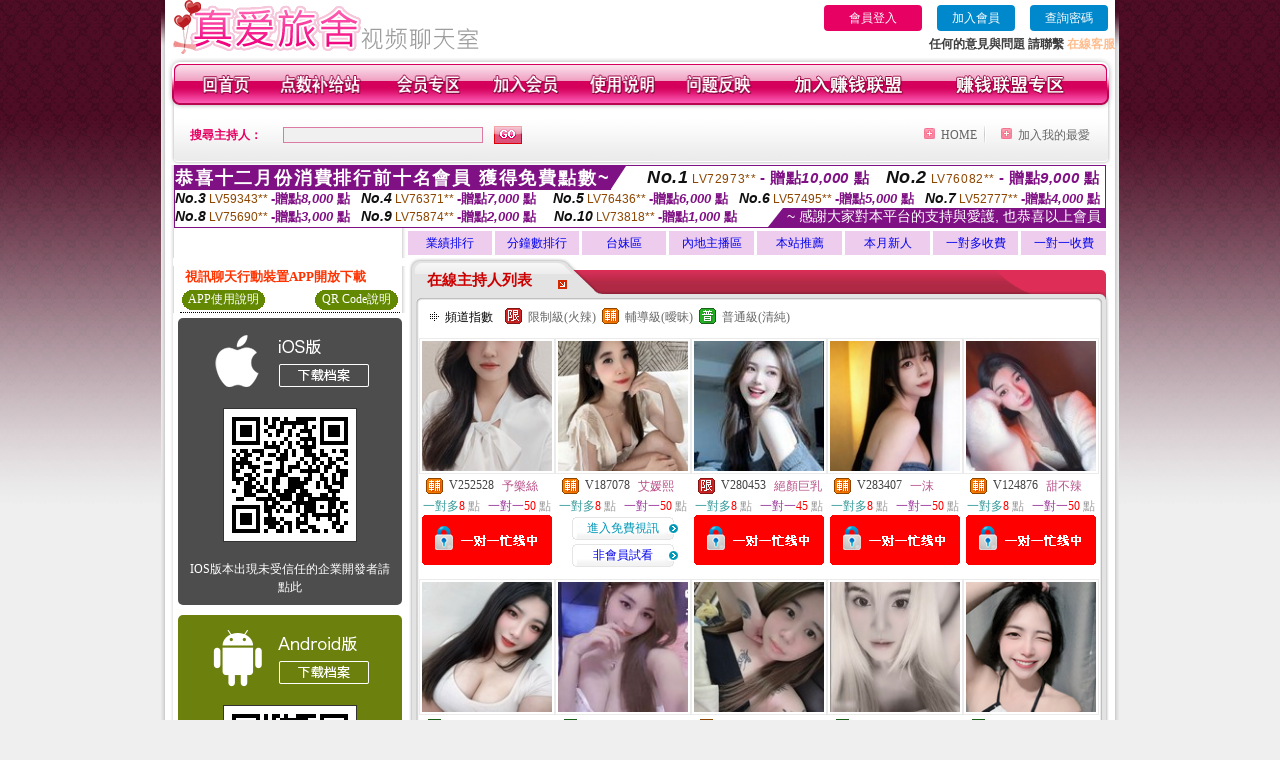

--- FILE ---
content_type: text/html; charset=Big5
request_url: http://366995.mwe071.com/index.phtml?FID=366995
body_size: 21894
content:
<html>

<head>
<title>
愛愛打炮影院,uu女神不穿衣免費直播app </title>
<meta http-equiv="PICS-Label" content='(PICS-1.1 "http://www.ticrf.org.tw/chinese/html/06-rating-v11.htm" l gen true for "http://366995.mwe071.com" r (s 3 l 3 v 3 o 0))'>
<meta http-equiv=content-type content="text/html; charset=big5">
<meta name="Keywords" content="成人色情電影網址大全 ,視訊情色貼圖區 ,色情視訊巨乳秀 ,網美聊天直播 ,美女找女人視訊聊天 ,免費交友聊天網 ,173寂寞視訊交友平台 ,免費性感影片下載 ,裸聊免費直播間 ,成人做愛綜合網 ,成人情色美女視訊主播 ,蜜桃午夜劇場聊天室 ,大正妹影音視訊聊天室 ,成人情色比基尼美女視訊 ,紅太陽文字聊天室 ,美眉視訊直播 ,主播線上福利視訊 ,無碼偷拍B區 ,ut真人勁歌熱舞 ,很牛的聊天室 ,同城e夜情交友網,聊色聊天室,uu女神最刺激的直播app ,土豆網免費影片線上看,live173女主播深夜裸身直播間 ,麗的情色,免費同城床友交友網,免費視訊軟體,sm美女視頻網站,免費下載成人電影網站,午夜黃色電影在線觀看,免費寂寞交友聊天室,s383live 視訊 ,色情視訊聊天室 ,蘋果視頻多人聊天室,台灣情色,夫婦交換俱樂部,uu女神兔費色情視頻直播間 ,愛愛打炮影院,uu女神不穿衣免費直播app ">
<meta name="description" content="成人色情電影網址大全 ,視訊情色貼圖區 ,色情視訊巨乳秀 ,網美聊天直播 ,美女找女人視訊聊天 ,免費交友聊天網 ,173寂寞視訊交友平台 ,免費性感影片下載 ,裸聊免費直播間 ,成人做愛綜合網 ,成人情色美女視訊主播 ,蜜桃午夜劇場聊天室 ,大正妹影音視訊聊天室 ,成人情色比基尼美女視訊 ,紅太陽文字聊天室 ,美眉視訊直播 ,主播線上福利視訊 ,無碼偷拍B區 ,ut真人勁歌熱舞 ,很牛的聊天室 ,同城e夜情交友網,聊色聊天室,uu女神最刺激的直播app ,土豆網免費影片線上看,live173女主播深夜裸身直播間 ,麗的情色,免費同城床友交友網,免費視訊軟體,sm美女視頻網站,免費下載成人電影網站,午夜黃色電影在線觀看,免費寂寞交友聊天室,s383live 視訊 ,色情視訊聊天室 ,蘋果視頻多人聊天室,台灣情色,夫婦交換俱樂部,uu女神兔費色情視頻直播間 ,愛愛打炮影院,uu女神不穿衣免費直播app ">
<style type="text/css"><!--
.text {
	font-size: 12px;
	line-height: 15px;
	color: #000000;
	text-decoration: none;
}

.link {
	font-size: 12px;
	line-height: 15px;
	color: #000000;
	text-decoration: underline;
}

.link_menu {
	font-size: 15px;
	line-height: 24px;
	text-decoration: underline;
}

.SS {font-size: 10px;line-height: 14px;}
.S {font-size: 11px;line-height: 16px;}
.M {font-size: 13px;line-height: 18px;}
.L {font-size: 15px;line-height: 20px;}
.LL {font-size: 17px;line-height: 22px;}


.t01 {
	font-family: "新細明體";
	font-size: 12px;
	color: #FFFFFF;
}
.t02 {
	font-family: "新細明體";
	font-size: 12px;
	line-height: 14px;
	color: #666666;
	text-decoration: underline;
}
.t03 {
	font-family: "新細明體";
	font-size: 12px;
	line-height: 18px;
	color: #000000;
}
.t04 {
	font-family: "新細明體";
	font-size: 12px;
	color: #FF0066;
}
.t05 {
	font-family: "新細明體";
	font-size: 12px;
	color: #000000;
}
.t06 {
	font-family: "新細明體";
	font-size: 12px;
	color: #FFFFFF;
}
.text1{
	font-family: "新細明體";
	font-size: 12px;
	color: #666666;
}
.text2{
	font-family: "新細明體";
	font-size: 15px;
	color: #990033;
}
.text3{
	font-family: "新細明體";
	font-size: 15px;
	color: #000066;
}
.text4{
	font-family: "新細明體";
	font-size: 12px;
	color: #FF6600;
}
.text5 {
	font-family: "新細明體";
	font-size: 15px;
	color: #000000;
}
.text6 {
	font-family: "新細明體";
	font-size: 12px;
	color: #FF6600;
}
.text7 {
	font-family: "新細明體";
	font-size: 15px;
	color: #FFFFFF;
	font-weight: bold;
}
.manu-black12b {
	font-size:12px;
	font-weight:bold;
	color:#000000;
	height:26px;
	text-align:center;
	line-height:24px;
	background-image: url(images/explain_02.gif);
	background-repeat: repeat-x;
	background-position: center center;
	border-left:#ffffff 1px solid;
	border-right:#ffffff 1px solid;
}
.manu-black12b a:link,.manu-black12b a:visited {color:#000000;}
.manu-black12b a:hover {color:#e60163;}

.manu-white12 {
	font-size:12px;
	color:#ffffff;
	text-align:center;
	height:26px;
	line-height:24px;
	background-image: url(images/explain_04.gif);
	background-repeat: repeat-x;
	background-position: center center;
	border-left:#ffffff 1px solid;
	border-right:#ffffff 1px solid;
}
.manu-white12 a:link,.manu-white12 a:visited {color:#ffffff;}
.manu-white12 a:hover {color:#eeeeee;}
.red-16b {font-size: 16px;font-weight: bold;color:#dc0a8f;line-height:30px;}
.red-16c {font-size: 16px;font-weight: bold;color:#f7006b;line-height:30px;}
.txt-gray {overflow:auto;border:#f4f4f4 1px solid;background-color:#f4f4f4;height:16px;color:#666666;font-size:12px;width:99%;height:125px;}
--></style>
<link href="css/main.css" rel="stylesheet" type="text/css" />
<link href="css/index.css" rel="stylesheet" type="text/css" />
<link href="css/zhuchiren.css" rel="stylesheet" type="text/css" />
<link href="css/baoxiang.css" rel="stylesheet" type="text/css" />
<script src='Scripts/AC_RunActiveContent.js' type='text/javascript'></script>
<script language="JavaScript" type="text/JavaScript">
function CHAT_GO(AID,FORMNAME){
  document.form1_GO.AID.value=AID;
  document.form1_GO.ROOM.value=AID;
  document.form1_GO.MID.value=10000;
if(FORMNAME.uname.value=="" || FORMNAME.uname.value.indexOf("請輸入")!=-1)    {
  alert("請輸入暱稱");
  FORMNAME.uname.focus();
}else{
  var AWidth = screen.width-20;
  var AHeight = screen.height-80;
  if( document.all || document.layers ){
  utchat10000=window.open("","utchat10000","width="+AWidth+",height="+AHeight+",resizable=yes,toolbar=no,location=no,directories=no,status=no,menubar=no,copyhistory=no,top=0,left=0");
  }else{
  utchat10000=window.open("","utchat10000","width="+AWidth+",height="+AHeight+",resizable=yes,toolbar=no,location=no,directories=no,status=no,menubar=no,copyhistory=no,top=0,left=0");
  }
  document.form1_GO.uname.value=FORMNAME.uname.value;
  document.form1_GO.sex.value=FORMNAME.sex.value;
  document.form1_GO.submit();
  }
}

function CHAT_GO123(AID){
  document.form1_GO.AID.value=AID;
  document.form1_GO.ROOM.value=AID;
  document.form1_GO.MID.value=10000;
  if(document.form1_GO.uname.value=="")    {
    alert("請輸入暱稱");
  }else{
    var AWidth = screen.width-20;
    var AHeight = screen.height-80;
    if( document.all || document.layers ){
    utchat10000=window.open("","utchat10000","width="+AWidth+",height="+AHeight+",resizable=yes,toolbar=no,location=no,directories=no,status=no,menubar=no,copyhistory=no,top=0,left=0");
    }else{
    utchat10000=window.open("","utchat10000","width="+AWidth+",height="+AHeight+",resizable=yes,toolbar=no,location=no,directories=no,status=no,menubar=no,copyhistory=no,top=0,left=0");
    }
    document.form1_GO.submit();
  }
}

function MM_swapImgRestore() { //v3.0
  var i,x,a=document.MM_sr; for(i=0;a&&i<a.length&&(x=a[i])&&x.oSrc;i++) x.src=x.oSrc;
}

function MM_preloadImages() { //v3.0
  var d=document; if(d.images){ if(!d.MM_p) d.MM_p=new Array();
    var i,j=d.MM_p.length,a=MM_preloadImages.arguments; for(i=0; i<a.length; i++)
    if (a[i].indexOf("#")!=0){ d.MM_p[j]=new Image; d.MM_p[j++].src=a[i];}}
}

function MM_findObj(n, d) { //v4.01
  var p,i,x;  if(!d) d=document; if((p=n.indexOf("?"))>0&&parent.frames.length) {
    d=parent.frames[n.substring(p+1)].document; n=n.substring(0,p);}
  if(!(x=d[n])&&d.all) x=d.all[n]; for (i=0;!x&&i<d.forms.length;i++) x=d.forms[i][n];
  for(i=0;!x&&d.layers&&i<d.layers.length;i++) x=MM_findObj(n,d.layers[i].document);
  if(!x && d.getElementById) x=d.getElementById(n); return x;
}

function MM_swapImage() { //v3.0
  var i,j=0,x,a=MM_swapImage.arguments; document.MM_sr=new Array; for(i=0;i<(a.length-2);i+=3)
   if ((x=MM_findObj(a[i]))!=null){document.MM_sr[j++]=x; if(!x.oSrc) x.oSrc=x.src; x.src=a[i+2];}
}


 function aa() {
   if (window.event.ctrlKey)
       {
     window.event.returnValue = false;
         return false;
       }
 }
 function bb() {
   window.event.returnValue = false;
 }
function MM_openBrWindow(theURL,winName,features) { //v2.0
 window.open(theURL,winName,features);
}


//-->
</script>

</head>
<!--body bgcolor=#000000 text=#000000 link=#0000CC vlink=#3987C6 topMargin=5 marginheight=0 marginwidth=0-->
<body>
<table width='950' border='0' cellspacing='0' cellpadding='0' ALIGN='CENTER' BGCOLOR='#990000'><TR><TD></td></tr></table><center><div id='main'><div id='main-l'><img src='images/mm69-bg-left.gif' width='4' height='50' /></div><div id='main-m'><table width='950' border='0' align='center' cellpadding='0' cellspacing='0' bgcolor='#FFFFFF'><tr><td width='315' align='left' valign='middle'><img src='images/mm69_logo.gif' width='315' height='54' /></td><td width='715' ALIGN='RIGHT'><table border='0' cellpadding='0' cellspacing='0' ALIGN='RIGHT'><tr><td><table width='300' height='35' border='0' cellpadding='0' cellspacing='0'><TR><td align='center'><a href='./index.phtml?PUT=up_logon&FID=366995' style='width:80px;height:25px;background-color:#e60163;padding:6px 25px;color:#ffffff;border:0;border-radius:4px;cursor:pointer;'>會員登入</a></td><td align='center'><a href='./index.phtml?PUT=up_reg&s=1' style='width:80px;height:25px;background-color:#0088cc;padding:6px 15px;color:#ffffff;border:0;border-radius:4px;cursor:pointer;'>加入會員</a></td><td align='center'><a href='./index.phtml?PUT=up_password' style='width:80px;height:25px;background-color:#0088cc;padding:6px 15px;color:#ffffff;border:0;border-radius:4px;cursor:pointer;'>查詢密碼</a></TD></TR></table></td></tr><tr><td ALIGN='RIGHT'><font color='#3C3C3C'><B>任何的意見與問題 請聯繫</B></font> <a href='/index.phtml?PUT=up_logon&FID=366995' style='color:#ffbc8c;'><B>在線客服</B></a></TD></TR></TABLE></TD></tr><tr><td colspan='2' align='left' valign='middle'><img src='images/mm69_05.gif' width='950' height='10' /></td></tr></table><table width='950' border='0' align='center' cellpadding='0' cellspacing='0' bgcolor='#FFFFFF'><tr><td width='16' align='left' background='images/mm69_08.gif'><img src='images/mm69_07.gif' width='16' height='41' /></td><td width='919' background='images/mm69_08.gif'><table width='900' border='0' align='center' cellpadding='0' cellspacing='0'><tr><td align='center'><a href='./index.phtml?FID=366995'><img src='images/mm69_10.gif' width='49' height='41' border='0' /></a></td><td align='center'><img src='images/mm69_08.gif' width='1' height='41' /></td><td align='center'><a href='/PAY1/?UID=&FID=366995' TARGET='_blank'><img src='images/mm69_12.gif' width='83' height='41' /></a></td><td align='center'><img src='images/mm69_08.gif' width='1' height='41' /></td><td align='center'><a href='./index.phtml?PUT=up_logon&FID=366995'><img src='images/mm69_14.gif' width='67' height='41' border='0' /></a></td><td align='center'><img src='images/mm69_08.gif' width='1' height='41' /></td><td align='center'><a href='./index.phtml?PUT=up_reg&s=1&FID=366995'><img src='images/mm69_16.gif' width='67' height='41' border='0' /></a></td><td align='center'><img src='images/mm69_08.gif' width='1' height='41' /></td><td align='center'><a href='./index.phtml?PUT=faq&FID=366995'><img src='images/mm69_18.gif' width='66' height='41' border='0' /></a></td><td align='center'><img src='images/mm69_08.gif' width='1' height='41' /></td><td align='center'><a href='./index.phtml?PUT=mailbox&FID=366995'><img src='images/mm69_22.gif' width='68' height='41' border='0' /></a></td><td align='center'><img src='images/mm69_08.gif' width='1' height='41' /></td><td align='center'><a href='./index.phtml?PUT=aweb_reg&FID=366995'><img src='images/mm69_28.gif' width='111' height='41' border='0' /></a></td><td align='center'><img src='images/mm69_08.gif' width='1' height='41' /></td><td align='center'><a href='./index.phtml?PUT=aweb_logon&FID=366995'><img src='images/mm69_26.gif' width='111' height='41' border='0' /></a></td></tr></table></td><td width='15' align='right' background='images/mm69_08.gif'><img src='images/mm69_24.gif' width='15' height='41' /></td></tr></table><SCRIPT language='JavaScript'>function CHECK_SEARCH_KEY(FORMNAME){var error;if (FORMNAME.KEY_STR.value.length<2){alert('您輸入的搜尋字串必需多於 2 字元!!');FORMNAME.KEY_STR.focus();return false;}return true;}</SCRIPT><table width='950' height='60' border='0' align='center' cellpadding='0' cellspacing='0'><tr><form name='SEARCHFORM' action='./index.phtml' align=center method=POST onSubmit='return CHECK_SEARCH_KEY(SEARCHFORM);'><input type=hidden name='PUT' value=''><input type=hidden name='FID' value='366995'><td class='top-bg'><table width='900' border='0' align='center' cellpadding='0' cellspacing='0'><tr><td width='93' align='left' class='red12-b'>搜尋主持人：</td><td width='211'><input name='KEY_STR' type='text' class='input-red-border' VALUE='' /></td><td width='191'><input type='image' src='images/mm69_go.gif' width='28' height='18' /></td><td width='295' align='right' valign='middle' class='gray-12'><img src='images/mm69_add.gif' width='11' height='11' />&nbsp;&nbsp;<a href='./index.phtml?FID=366995'>HOME</a>&nbsp;</td><td width='10' align='center' valign='middle' class='gray-12'><img src='images/mm69-line.gif' /></td><td width='100' align='right' valign='middle' class='gray-12'><img src='images/mm69_add.gif' width='11' height='11' />&nbsp;&nbsp;<a href='javascript:window.external.AddFavorite ("http://366995.mwe071.com","愛愛打炮影院,uu女神不穿衣免費直播app ")'>加入我的最愛</a></td></form></tr></table></td></tr></table><table width='0' border='0' cellpadding='0' cellspacing='0'><TR><TD></TD></TR><form method='POST' action='/V4/index.phtml'  target='utchat10000' name='form1_GO'><input type='HIDDEN' name='uname' value=''><input type='HIDDEN' name='sex' value=''><input type='HIDDEN' name='sextype' value=''><input type='HIDDEN' name='age' value=''><input type='HIDDEN' name='MID' value='366995'><input type='HIDDEN' name='UID' value=''><input type='HIDDEN' name='ROOM' value=''><input type='HIDDEN' name='AID' value=''><input type='HIDDEN' name='FID' value='366995'><input type='HIDDEN' name='ACTIONTYPE' value='AUTO'></form></TABLE><div style="margin: auto;width: 930px;border:1px solid #7f1184; font-family:Helvetica, Arial, 微軟正黑體 ,sans-serif;font-size: 13px; background-color: #ffffff">
<table border="0" cellpadding="0" cellspacing="0" width="100%">
            <tr>
              <td align="left" valign="top">
                <table border="0" cellpadding="0" cellspacing="0" height="23">
                  <tr>
                    <td height="23" bgcolor="#7f1184"><b style="letter-spacing:0.1em;color:#FFFFFF;font-size:18px"> 恭喜十二月份消費排行前十名會員 獲得免費點數~</b></td>
                    <td align="left" valign="top" width="15">
                      <div style="border-style:solid;border-width: 23px 15px 0 0;border-color: #7e1184 transparent transparent transparent;"></div>
                    </td>
                  </tr>
                </table>
              </td>
              <td align="left" style="letter-spacing:0.05em">
                <b style="color:#111111;font-size:18px"><em>No.1</em></b>&nbsp;<span style="color:#8c4600">LV72973**</span>
                <b style="color:#7f1184;font-size:15px"> - 贈點<em>10,000</em> 點</b>
              </td>
              <td align="center" style="letter-spacing:0.05em">
                <b style="color:#111111;font-size:18px"><em>No.2</em></b>&nbsp;<span style="color:#8c4600">LV76082**</span>
                <b style="color:#7f1184;font-size:15px"> - 贈點<em>9,000</em> 點</b>
              </td>
            </tr>
          </table>
          <table border="0" cellpadding="0" cellspacing="0" width="100%">
            <tr>
              <td width="20%">
                <b style="color:#111111;font-size:14px"><em>No.3</em></b>&nbsp;<span style="color:#8c4600;font-size:12px">LV59343**</span>
                <b style="color:#7f1184;font-size:13px"> -贈點<em>8,000</em> 點</b>
              </td>
              <td width="20%">
                <b style="color:#111111;font-size:14px"><em>No.4</em></b>&nbsp;<span style="color:#8c4600;font-size:12px">LV76371**</span>
                <b style="color:#7f1184;font-size:13px"> -贈點<em>7,000</em> 點</b>
              </td>
              <td align="center" width="20%">
                <b style="color:#111111;font-size:14px"><em>No.5</em></b>&nbsp;<span style="color:#8c4600;font-size:12px">LV76436**</span>
                <b style="color:#7f1184;font-size:13px"> -贈點<em>6,000</em> 點</b>
              </td>
              <td align="center">
                <b style="color:#111111;font-size:14px"><em>No.6</em></b>&nbsp;<span style="color:#8c4600;font-size:12px">LV57495**</span>
                <b style="color:#7f1184;font-size:13px"> -贈點<em>5,000</em> 點</b>
              </td>
              <td align="center">
                <b style="color:#111111;font-size:14px"><em>No.7</em></b>&nbsp;<span style="color:#8c4600;font-size:12px">LV52777**</span>
                <b style="color:#7f1184;font-size:13px"> -贈點<em>4,000</em> 點</b>
              </td>
            </tr>
          </table>
          <table border="0" cellpadding="0" cellspacing="0" width="100%">
            <tr>
              <td width="20%">
                <b style="color:#111111;font-size:14px"><em>No.8</em></b>&nbsp;<span style="color:#8c4600;font-size:12px">LV75690**</span>
                <b style="color:#7f1184;font-size:13px"> -贈點<em>3,000</em> 點</b>
              </td>
              <td width="20%">
                <b style="color:#111111;font-size:14px"><em>No.9</em></b>&nbsp;<span style="color:#8c4600;font-size:12px">LV75874**</span>
                <b style="color:#7f1184;font-size:13px"> -贈點<em>2,000</em> 點</b>
              </td>
              <td align="center">
                <b style="color:#111111;font-size:14px"><em>No.10</em></b>&nbsp;<span style="color:#8c4600;font-size:12px">LV73818**</span>
                <b style="color:#7f1184;font-size:13px"> -贈點<em>1,000</em> 點</b>
              </td>
              <td align="right" valign="bottom">
                <table border="0" cellpadding="0" cellspacing="0">
                  <tr>
                    <td align="right" valign="top" width="15">
                      <div style="border-style: solid;border-width:0 0 19px 15px;border-color: transparent transparent #7e1184 transparent;"></div>
                    </td>
                    <td bgcolor="#7f1184" style="color:#FFFFFF;font-size:14px">&nbsp;~ 感謝大家對本平台的支持與愛護, 也恭喜以上會員&nbsp;</td>
                  </tr>
                </table>
              </td>
            </tr>
          </table>
        </div>
<SCRIPT>
function CHATGOM(AID,ACTIONTYPE){
  var AW = screen.availWidth;
  var AH = screen.availHeight;
  if(AW>1200){
    AW=1200;
  }
  if(AH>800){
    AH=800;
  }
  
 if( document.all || document.layers ){
   window.open('/V4MEIMEI69/index.phtml?ACTIONTYPE='+ACTIONTYPE+'&AID='+AID+'&FID=366995','ACHAT_366995'+'_'+AID,'width='+AW+',height='+AH+',resizable=yes,toolbar=no,location=no,directories=no,status=no,menubar=no,copyhistory=no,top=0,left=0');
 }else{
   window.open('/V4MEIMEI69/index.phtml?ACTIONTYPE='+ACTIONTYPE+'&AID='+AID+'&FID=366995','ACHAT_366995'+'_'+AID,'width='+AW+',height='+AH+',resizable=yes,toolbar=no,location=no,directories=no,status=no,menubar=no,copyhistory=no,top=0,left=0');
 }}function CHATGO(AID,ACTIONTYPE){
  var AW = screen.availWidth;
  var AH = screen.availHeight;
  if(AW>1200){
    AW=1200;
  }
  if(AH>800){
    AH=800;
  }
  
 if( document.all || document.layers ){
   window.open('/V4MEIMEI69/index.phtml?ACTIONTYPE='+ACTIONTYPE+'&AID='+AID+'&FID=366995','utchat366995','width='+AW+',height='+AH+',resizable=yes,toolbar=no,location=no,directories=no,status=no,menubar=no,copyhistory=no,top=0,left=0');
 }else{
   window.open('/V4MEIMEI69/index.phtml?ACTIONTYPE='+ACTIONTYPE+'&AID='+AID+'&FID=366995','utchat366995','width='+AW+',height='+AH+',resizable=yes,toolbar=no,location=no,directories=no,status=no,menubar=no,copyhistory=no,top=0,left=0');
 }}</SCRIPT><table width='938' border='0' align='center' cellpadding='0' cellspacing='0'><tr><td align='center' valign='top' width='234'></td><td align='center'><table width='100%' border='0' align='center' cellpadding='3' cellspacing='3' CLASS='M'><TR><td align='CENTER' WIDTH='12%' BGCOLOR='#EECCEE'><a href='./index.phtml?PUT=A_SORT&SORT=N&ON=1&FID=366995'>業績排行</a></td><td align='CENTER' WIDTH='12%' BGCOLOR='#EECCEE'><a href='./index.phtml?PUT=A_SORT&SORT=N1&ON=1&FID=366995'>分鐘數排行</a></td><td align='CENTER' WIDTH='12%' BGCOLOR='#EECCEE'><a href='./index.phtml?PUT=A_SORT&SORT=TW&FID=366995'>台妹區</a></td><td align='CENTER' WIDTH='12%' BGCOLOR='#EECCEE'><a href='./index.phtml?PUT=A_SORT&SORT=CN&FID=366995'>內地主播區</a></td><td align='CENTER' WIDTH='12%' BGCOLOR='#EECCEE'><a href='./index.phtml?PUT=A_SORT&SORT=HOT&ON=1&FID=366995'>本站推薦</a></td><td align='CENTER' WIDTH='12%' BGCOLOR='#EECCEE'><a href='./index.phtml?PUT=A_SORT&SORT=NEW&ON=1&FID=366995'>本月新人</a></td><td align='CENTER' WIDTH='12%' BGCOLOR='#EECCEE'><a href='./index.phtml?PUT=A_SORT&SORT=R6&ON=1&FID=366995'>一對多收費</a></td><td align='CENTER' WIDTH='12%' BGCOLOR='#EECCEE'><a href='./index.phtml?PUT=A_SORT&SORT=R7&ON=1&FID=366995'>一對一收費</a></td></tr></table></td></tr></table><table width='938' border='0' align='center' cellpadding='0' cellspacing='0'><tr><td width='234' align='center' valign='top' class='box-bg3'>  <!--客服QQ 掃碼-->
<!----
    <table width="224" align="center" cellpadding="0" cellspacing="5" style="font-family:Helvetica,Arial,sans-serif; border-radius: 5px; border: 1px solid #f27900; background: #ffffff; margin: 5px auto;">
      <tr>
        <td valign="center" align="center">
          <b style="color: #333333; line-height: 1.6; font-size: 26px;">客服 QQ</b><br>
          <p style="margin: 0; background-color: #f27900; color: #ffffff; line-height: 1.6; text-align: center; font-size: 14px;">24小時客服</p>
          <span style="color: #777777; line-height: 1.6; font-size: 14px;">QQ: 3598303378</span>
        </td>
        <td align="right"><div style="width: 90px; height: 90px; position: relative; background: url(../images/qqrcode_3598303378.png) no-repeat; background-size:contain;"><img style="position: absolute; top: 50%; left: 50%; transform: translate(-50%,-50%); vertical-align: middle;" src="../images/qq_logo.png"></div></td>
      </tr>
    </table>
---->
  <!--客服QQ 掃碼 end-->
<table width='234' border='0' align='center' cellpadding='0' cellspacing='0'><tr><td height='8' bgcolor='#FFFFFF'></td></tr><TR><TD><!--app下載-->
 <table width='220' border='0' align='center' cellpadding='2' cellspacing='0' bgcolor='#FFFFFF' style='border-bottom:1px dotted '>
<tr>
<td width='100%' style='padding-left:5px;'><strong><font color='#FF3300' class='M'>視訊聊天行動裝置APP開放下載</font></strong></td>
</tr>

<tr>
<td>
<table width='100%' border='0' align='CENTER' cellpadding='0' cellspacing='0' bgcolor='#FFFFFF'>
<tr><td width='83' height='20' align='center' background='/APK/images/app_btnbg.gif'>
<a href='/APK/app.phtml' target='_blank' style='font-size:12px; color:#FFFFFF'>APP使用說明</a></td>
<td>&nbsp;</td><td width='83' height='20' align='center' background='/APK/images/app_btnbg.gif'><a href='/APK/qrcode.phtml' target='_blank' style='font-size:12px; color:#FFFFFF'>QR Code說明</a></td></tr>
<tr></tr>
</table>
</td>
</tr>
</table>
<table width='100%' border='0' align='center' cellpadding='5' cellspacing='0' bgcolor='#FFFFFF' style='margin-bottom:10px'>
<tr>
<td>
<table width='100%' align='center' bgcolor='#4d4d4d' cellspacing='0'style='color:#ffffff;line-height:1.5;border-radius: 5px;'>
<tr><td align='center' style='padding-top:5px'><a href='/APK/?O1=IOS&FID=366995' target='_top'><img src='/APK/images/iosapp_btncn.png' border='0'></a></td></tr><!--ios QRcode--><tr><td align='center' style='padding:9px'><a href='/APK/?O1=IOS&FID=366995' target='_top'><img src='/APK/PNG/AAWEB397.png' style='border:1px solid #333333'></a></td></tr>
<tr><td align='center' style='padding:9px'>
<a href='https://support.apple.com/zh-tw/HT204460' target='_blank'><FONT COLOR='#FFFFFF'>IOS版本出現未受信任的企業開發者請點此</FONT></a>
</td></tr>


</table>
</td>
</tr>
<tr>
<td>
<table width='100%' align='center' bgcolor='#6c800d' cellspacing='0'style='color:#ffffff;line-height:1.5;border-radius: 5px;'>
<tr><td align='center' style='padding-top:5px'><a href='/APK/?O1=AN&FID=366995'><img src='/APK/images/androidapp_btncn.png' border='0'></a></td></tr>
<!--android QRcode-->
<tr><td align='center' style='padding:9px'><a href='/APK/?O1=AN&FID=366995'><img src='/APK/PNG/AAWEB397.png' style='border:1px solid #333333'></a></td></tr>

<tr><td align='center' style='padding:9px'>
<a href='http://happy-yblog.blogspot.tw/2013/11/android-unknown-sources.html' target='_blank'><FONT COLOR='#FFFFFF'>Android版本需開啟允許未知來源</a>
</td></tr>


</table>
</td>
</tr>
<tr>
<td align='left'>
<a href='/APK/faq.phtml#faq1-09' target='_blank' style='color:#0088cc'> → iOS安裝後出現 '尚未信任企業級開發人員' 請點此</a><br>
<a href='/APK/faq.phtml#faq1-10' target='_blank' style='color:#0088cc'> → 暫不支援QQ 與微信掃一掃, 其它下載方式請點此</a> <br>
</td>
</tr><tr><td align='left'></td></tr></table><!--app下載 end--></TD></TR><tr><td class='manu-1'>主打新人專區</td></tr><tr><td align='center' valign='bottom'><table width='100%' border='0' cellspacing='1' cellpadding='1' style='margin-top:1px;'><TR><td width='' valign='top'><td width='29%' align='right'><A href='./?PUT=a_show&AID=295699&FID=366995&R2=&CHANNEL=' ><img src='https://uy635.com/A_PH/295699/3-135x135.jpg' WIDTH='120'></a></td><td width='58%' align='center' valign='middle'><table width='100%' border='0' cellspacing='0' cellpadding='0'><TR><TD WIDTH='30' ALIGN='CENTER'><img src='/images/slevel0.gif' width='17' height='16' BORDER=0 ALT='節目等級為普通級適合所有年齡層進入'></TD><TD ALIGN='LEFT'><A href='./?PUT=a_show&AID=295699&FID=366995&R2=&CHANNEL=' >鹿伊</a></TD></TR></TABLE><table width='80%' border='0' cellspacing='2' cellpadding='2'><TR><TD><FONT COLOR='#339999'>一對多</FONT><FONT COLOR='RED'> 5</FONT> <FONT COLOR='#999999'>點</FONT></TD></TR><TR><TD><FONT COLOR='#993399'>一對一</FONT><FONT COLOR='RED'>20</FONT> <FONT COLOR='#999999'>點</FONT></TD></TR></TABLE><A href="Javascript:CHATGO('295699','4');"><span class='pink12'>~我在線上~</span></a></td></TD></TR><TR><td width='' valign='top'><td width='29%' align='right'><A href='./?PUT=a_show&AID=295688&FID=366995&R2=&CHANNEL=' ><img src='https://uy635.com/A_PH/295688/3-135x135.jpg' WIDTH='120'></a></td><td width='58%' align='center' valign='middle'><table width='100%' border='0' cellspacing='0' cellpadding='0'><TR><TD WIDTH='30' ALIGN='CENTER'><img src='/images/slevel1.gif' width='17' height='16' BORDER=0 ALT='節目等級為限制級適合年齡滿21歲之成人進入'></TD><TD ALIGN='LEFT'><A href='./?PUT=a_show&AID=295688&FID=366995&R2=&CHANNEL=' >越南宣典</a></TD></TR></TABLE><table width='80%' border='0' cellspacing='2' cellpadding='2'><TR><TD><FONT COLOR='#339999'>一對多</FONT><FONT COLOR='RED'> 5</FONT> <FONT COLOR='#999999'>點</FONT></TD></TR><TR><TD><FONT COLOR='#993399'>一對一</FONT><FONT COLOR='RED'>20</FONT> <FONT COLOR='#999999'>點</FONT></TD></TR></TABLE><A href="Javascript:CHATGO('295688','4');"><span class='pink12'>~我在線上~</span></a></td></TD></TR><TR><td width='' valign='top'><td width='29%' align='right'><A href='./?PUT=a_show&AID=295675&FID=366995&R2=&CHANNEL=' ><img src='https://uy635.com/A_PH/295675/3-135x135.jpg' WIDTH='120'></a></td><td width='58%' align='center' valign='middle'><table width='100%' border='0' cellspacing='0' cellpadding='0'><TR><TD WIDTH='30' ALIGN='CENTER'><img src='/images/slevel1.gif' width='17' height='16' BORDER=0 ALT='節目等級為限制級適合年齡滿21歲之成人進入'></TD><TD ALIGN='LEFT'><A href='./?PUT=a_show&AID=295675&FID=366995&R2=&CHANNEL=' >小冉嗄</a></TD></TR></TABLE><table width='80%' border='0' cellspacing='2' cellpadding='2'><TR><TD><FONT COLOR='#339999'>一對多</FONT><FONT COLOR='RED'> 5</FONT> <FONT COLOR='#999999'>點</FONT></TD></TR><TR><TD><FONT COLOR='#993399'>一對一</FONT><FONT COLOR='RED'>20</FONT> <FONT COLOR='#999999'>點</FONT></TD></TR></TABLE><A href="Javascript:CHATGO('295675','4');"><span class='pink12'>~我在線上~</span></a></td></TD></TR><TR><td width='' valign='top'><td width='29%' align='right'><A href='./?PUT=a_show&AID=295537&FID=366995&R2=&CHANNEL=' ><img src='https://uy635.com/A_PH/295537/3-135x135.jpg' WIDTH='120'></a></td><td width='58%' align='center' valign='middle'><table width='100%' border='0' cellspacing='0' cellpadding='0'><TR><TD WIDTH='30' ALIGN='CENTER'><img src='/images/slevel2.gif' width='17' height='16' BORDER=0 ALT='節目等級為輔導級適合年齡滿18歲之成人進入'></TD><TD ALIGN='LEFT'><A href='./?PUT=a_show&AID=295537&FID=366995&R2=&CHANNEL=' >要睡覺嗎</a></TD></TR></TABLE><table width='80%' border='0' cellspacing='2' cellpadding='2'><TR><TD><FONT COLOR='#339999'>一對多</FONT><FONT COLOR='RED'> 5</FONT> <FONT COLOR='#999999'>點</FONT></TD></TR><TR><TD><FONT COLOR='#993399'>一對一</FONT><FONT COLOR='RED'>20</FONT> <FONT COLOR='#999999'>點</FONT></TD></TR></TABLE><span class='red12-b'>~表演中~</span></td></TD></TR><TR><td width='' valign='top'><td width='29%' align='right'><A href='./?PUT=a_show&AID=295479&FID=366995&R2=&CHANNEL=' ><img src='https://uy635.com/A_PH/295479/3-135x135.jpg' WIDTH='120'></a></td><td width='58%' align='center' valign='middle'><table width='100%' border='0' cellspacing='0' cellpadding='0'><TR><TD WIDTH='30' ALIGN='CENTER'><img src='/images/slevel1.gif' width='17' height='16' BORDER=0 ALT='節目等級為限制級適合年齡滿21歲之成人進入'></TD><TD ALIGN='LEFT'><A href='./?PUT=a_show&AID=295479&FID=366995&R2=&CHANNEL=' >呼呼慾出</a></TD></TR></TABLE><table width='80%' border='0' cellspacing='2' cellpadding='2'><TR><TD><FONT COLOR='#339999'>一對多</FONT><FONT COLOR='RED'> 5</FONT> <FONT COLOR='#999999'>點</FONT></TD></TR><TR><TD><FONT COLOR='#993399'>一對一</FONT><FONT COLOR='RED'>20</FONT> <FONT COLOR='#999999'>點</FONT></TD></TR></TABLE><A href="Javascript:CHATGO('295479','4');"><span class='pink12'>~我在線上~</span></a></td></TD></TR><TR><td width='' valign='top'><td width='29%' align='right'><A href='./?PUT=a_show&AID=295416&FID=366995&R2=&CHANNEL=' ><img src='https://uy635.com/A_PH/295416/3-135x135.jpg' WIDTH='120'></a></td><td width='58%' align='center' valign='middle'><table width='100%' border='0' cellspacing='0' cellpadding='0'><TR><TD WIDTH='30' ALIGN='CENTER'><img src='/images/slevel2.gif' width='17' height='16' BORDER=0 ALT='節目等級為輔導級適合年齡滿18歲之成人進入'></TD><TD ALIGN='LEFT'><A href='./?PUT=a_show&AID=295416&FID=366995&R2=&CHANNEL=' >越南金字</a></TD></TR></TABLE><table width='80%' border='0' cellspacing='2' cellpadding='2'><TR><TD><FONT COLOR='#339999'>一對多</FONT><FONT COLOR='RED'> 5</FONT> <FONT COLOR='#999999'>點</FONT></TD></TR><TR><TD><FONT COLOR='#993399'>一對一</FONT><FONT COLOR='RED'>20</FONT> <FONT COLOR='#999999'>點</FONT></TD></TR></TABLE><A href="Javascript:CHATGO('295416','4');"><span class='pink12'>~我在線上~</span></a></td></TD></TR><TR><td width='' valign='top'><td width='29%' align='right'><A href='./?PUT=a_show&AID=295222&FID=366995&R2=&CHANNEL=' ><img src='https://uy635.com/A_PH/295222/3-135x135.jpg' WIDTH='120'></a></td><td width='58%' align='center' valign='middle'><table width='100%' border='0' cellspacing='0' cellpadding='0'><TR><TD WIDTH='30' ALIGN='CENTER'><img src='/images/slevel1.gif' width='17' height='16' BORDER=0 ALT='節目等級為限制級適合年齡滿21歲之成人進入'></TD><TD ALIGN='LEFT'><A href='./?PUT=a_show&AID=295222&FID=366995&R2=&CHANNEL=' >听瀾</a></TD></TR></TABLE><table width='80%' border='0' cellspacing='2' cellpadding='2'><TR><TD><FONT COLOR='#339999'>一對多</FONT><FONT COLOR='RED'> 5</FONT> <FONT COLOR='#999999'>點</FONT></TD></TR><TR><TD><FONT COLOR='#993399'>一對一</FONT><FONT COLOR='RED'>20</FONT> <FONT COLOR='#999999'>點</FONT></TD></TR></TABLE><A href="Javascript:CHATGO('295222','4');"><span class='pink12'>~我在線上~</span></a></td></TD></TR><TR><td width='' valign='top'><td width='29%' align='right'><A href='./?PUT=a_show&AID=295144&FID=366995&R2=&CHANNEL=' ><img src='https://uy635.com/A_PH/295144/3-135x135.jpg' WIDTH='120'></a></td><td width='58%' align='center' valign='middle'><table width='100%' border='0' cellspacing='0' cellpadding='0'><TR><TD WIDTH='30' ALIGN='CENTER'><img src='/images/slevel1.gif' width='17' height='16' BORDER=0 ALT='節目等級為限制級適合年齡滿21歲之成人進入'></TD><TD ALIGN='LEFT'><A href='./?PUT=a_show&AID=295144&FID=366995&R2=&CHANNEL=' >極品媽媽</a></TD></TR></TABLE><table width='80%' border='0' cellspacing='2' cellpadding='2'><TR><TD><FONT COLOR='#339999'>一對多</FONT><FONT COLOR='RED'> 8</FONT> <FONT COLOR='#999999'>點</FONT></TD></TR><TR><TD><FONT COLOR='#993399'>一對一</FONT><FONT COLOR='RED'>30</FONT> <FONT COLOR='#999999'>點</FONT></TD></TR></TABLE><span class='red12-b'>~表演中~</span></td></TD></TR><TR><td width='' valign='top'><td width='29%' align='right'><A href='./?PUT=a_show&AID=295058&FID=366995&R2=&CHANNEL=' ><img src='https://uy635.com/A_PH/295058/3-135x135.jpg' WIDTH='120'></a></td><td width='58%' align='center' valign='middle'><table width='100%' border='0' cellspacing='0' cellpadding='0'><TR><TD WIDTH='30' ALIGN='CENTER'><img src='/images/slevel2.gif' width='17' height='16' BORDER=0 ALT='節目等級為輔導級適合年齡滿18歲之成人進入'></TD><TD ALIGN='LEFT'><A href='./?PUT=a_show&AID=295058&FID=366995&R2=&CHANNEL=' >越南小陽</a></TD></TR></TABLE><table width='80%' border='0' cellspacing='2' cellpadding='2'><TR><TD><FONT COLOR='#339999'>一對多</FONT><FONT COLOR='RED'> 6</FONT> <FONT COLOR='#999999'>點</FONT></TD></TR><TR><TD><FONT COLOR='#993399'>一對一</FONT><FONT COLOR='RED'>25</FONT> <FONT COLOR='#999999'>點</FONT></TD></TR></TABLE><A href="Javascript:CHATGO('295058','4');"><span class='pink12'>~我在線上~</span></a></td></TD></TR><TR><td width='' valign='top'><td width='29%' align='right'><A href='./?PUT=a_show&AID=294930&FID=366995&R2=&CHANNEL=' ><img src='https://uy635.com/A_PH/294930/3-135x135.jpg' WIDTH='120'></a></td><td width='58%' align='center' valign='middle'><table width='100%' border='0' cellspacing='0' cellpadding='0'><TR><TD WIDTH='30' ALIGN='CENTER'><img src='/images/slevel0.gif' width='17' height='16' BORDER=0 ALT='節目等級為普通級適合所有年齡層進入'></TD><TD ALIGN='LEFT'><A href='./?PUT=a_show&AID=294930&FID=366995&R2=&CHANNEL=' >苡晴</a></TD></TR></TABLE><table width='80%' border='0' cellspacing='2' cellpadding='2'><TR><TD><FONT COLOR='#339999'>一對多</FONT><FONT COLOR='RED'> 5</FONT> <FONT COLOR='#999999'>點</FONT></TD></TR><TR><TD><FONT COLOR='#993399'>一對一</FONT><FONT COLOR='RED'>20</FONT> <FONT COLOR='#999999'>點</FONT></TD></TR></TABLE><span class='red12-b'>~表演中~</span></td></TD></TR><TR><td width='' valign='top'><td width='29%' align='right'><A href='./?PUT=a_show&AID=294905&FID=366995&R2=&CHANNEL=' ><img src='https://uy635.com/A_PH/294905/3-135x135.jpg' WIDTH='120'></a></td><td width='58%' align='center' valign='middle'><table width='100%' border='0' cellspacing='0' cellpadding='0'><TR><TD WIDTH='30' ALIGN='CENTER'><img src='/images/slevel1.gif' width='17' height='16' BORDER=0 ALT='節目等級為限制級適合年齡滿21歲之成人進入'></TD><TD ALIGN='LEFT'><A href='./?PUT=a_show&AID=294905&FID=366995&R2=&CHANNEL=' >ccn</a></TD></TR></TABLE><table width='80%' border='0' cellspacing='2' cellpadding='2'><TR><TD><FONT COLOR='#339999'>一對多</FONT><FONT COLOR='RED'> 6</FONT> <FONT COLOR='#999999'>點</FONT></TD></TR><TR><TD><FONT COLOR='#993399'>一對一</FONT><FONT COLOR='RED'>25</FONT> <FONT COLOR='#999999'>點</FONT></TD></TR></TABLE><A href="Javascript:CHATGO('294905','4');"><span class='pink12'>~我在線上~</span></a></td></TD></TR><TR><td width='' valign='top'><td width='29%' align='right'><A href='./?PUT=a_show&AID=294879&FID=366995&R2=&CHANNEL=' ><img src='https://uy635.com/A_PH/294879/3-135x135.jpg' WIDTH='120'></a></td><td width='58%' align='center' valign='middle'><table width='100%' border='0' cellspacing='0' cellpadding='0'><TR><TD WIDTH='30' ALIGN='CENTER'><img src='/images/slevel2.gif' width='17' height='16' BORDER=0 ALT='節目等級為輔導級適合年齡滿18歲之成人進入'></TD><TD ALIGN='LEFT'><A href='./?PUT=a_show&AID=294879&FID=366995&R2=&CHANNEL=' >小糖果果</a></TD></TR></TABLE><table width='80%' border='0' cellspacing='2' cellpadding='2'><TR><TD><FONT COLOR='#339999'>一對多</FONT><FONT COLOR='RED'> 5</FONT> <FONT COLOR='#999999'>點</FONT></TD></TR><TR><TD><FONT COLOR='#993399'>一對一</FONT><FONT COLOR='RED'>20</FONT> <FONT COLOR='#999999'>點</FONT></TD></TR></TABLE><span class='red12-b'>~表演中~</span></td></TD></TR><TR><td width='' valign='top'><td width='29%' align='right'><A href='./?PUT=a_show&AID=294866&FID=366995&R2=&CHANNEL=' ><img src='https://uy635.com/A_PH/294866/3-135x135.jpg' WIDTH='120'></a></td><td width='58%' align='center' valign='middle'><table width='100%' border='0' cellspacing='0' cellpadding='0'><TR><TD WIDTH='30' ALIGN='CENTER'><img src='/images/slevel2.gif' width='17' height='16' BORDER=0 ALT='節目等級為輔導級適合年齡滿18歲之成人進入'></TD><TD ALIGN='LEFT'><A href='./?PUT=a_show&AID=294866&FID=366995&R2=&CHANNEL=' >嵐星妍</a></TD></TR></TABLE><table width='80%' border='0' cellspacing='2' cellpadding='2'><TR><TD><FONT COLOR='#339999'>一對多</FONT><FONT COLOR='RED'> 8</FONT> <FONT COLOR='#999999'>點</FONT></TD></TR><TR><TD><FONT COLOR='#993399'>一對一</FONT><FONT COLOR='RED'>30</FONT> <FONT COLOR='#999999'>點</FONT></TD></TR></TABLE><span class='red12-b'>~表演中~</span></td></TD></TR><TR><td width='' valign='top'><td width='29%' align='right'><A href='./?PUT=a_show&AID=294778&FID=366995&R2=&CHANNEL=' ><img src='https://uy635.com/A_PH/294778/3-135x135.jpg' WIDTH='120'></a></td><td width='58%' align='center' valign='middle'><table width='100%' border='0' cellspacing='0' cellpadding='0'><TR><TD WIDTH='30' ALIGN='CENTER'><img src='/images/slevel1.gif' width='17' height='16' BORDER=0 ALT='節目等級為限制級適合年齡滿21歲之成人進入'></TD><TD ALIGN='LEFT'><A href='./?PUT=a_show&AID=294778&FID=366995&R2=&CHANNEL=' >是又又呀</a></TD></TR></TABLE><table width='80%' border='0' cellspacing='2' cellpadding='2'><TR><TD><FONT COLOR='#339999'>一對多</FONT><FONT COLOR='RED'> 8</FONT> <FONT COLOR='#999999'>點</FONT></TD></TR><TR><TD><FONT COLOR='#993399'>一對一</FONT><FONT COLOR='RED'>35</FONT> <FONT COLOR='#999999'>點</FONT></TD></TR></TABLE><A href="Javascript:CHATGO('294778','4');"><span class='pink12'>~我在線上~</span></a></td></TD></TR><TR><td width='' valign='top'><td width='29%' align='right'><A href='./?PUT=a_show&AID=294754&FID=366995&R2=&CHANNEL=' ><img src='https://uy635.com/A_PH/294754/3-135x135.jpg' WIDTH='120'></a></td><td width='58%' align='center' valign='middle'><table width='100%' border='0' cellspacing='0' cellpadding='0'><TR><TD WIDTH='30' ALIGN='CENTER'><img src='/images/slevel2.gif' width='17' height='16' BORDER=0 ALT='節目等級為輔導級適合年齡滿18歲之成人進入'></TD><TD ALIGN='LEFT'><A href='./?PUT=a_show&AID=294754&FID=366995&R2=&CHANNEL=' >我是雀希</a></TD></TR></TABLE><table width='80%' border='0' cellspacing='2' cellpadding='2'><TR><TD><FONT COLOR='#339999'>一對多</FONT><FONT COLOR='RED'> 8</FONT> <FONT COLOR='#999999'>點</FONT></TD></TR><TR><TD><FONT COLOR='#993399'>一對一</FONT><FONT COLOR='RED'>30</FONT> <FONT COLOR='#999999'>點</FONT></TD></TR></TABLE><span class='red12-b'>~表演中~</span></td></TD></TR><TR><td width='' valign='top'><td width='29%' align='right'><A href='./?PUT=a_show&AID=294748&FID=366995&R2=&CHANNEL=' ><img src='https://uy635.com/A_PH/294748/3-135x135.jpg' WIDTH='120'></a></td><td width='58%' align='center' valign='middle'><table width='100%' border='0' cellspacing='0' cellpadding='0'><TR><TD WIDTH='30' ALIGN='CENTER'><img src='/images/slevel2.gif' width='17' height='16' BORDER=0 ALT='節目等級為輔導級適合年齡滿18歲之成人進入'></TD><TD ALIGN='LEFT'><A href='./?PUT=a_show&AID=294748&FID=366995&R2=&CHANNEL=' >懶懶喵喵</a></TD></TR></TABLE><table width='80%' border='0' cellspacing='2' cellpadding='2'><TR><TD><FONT COLOR='#339999'>一對多</FONT><FONT COLOR='RED'> 5</FONT> <FONT COLOR='#999999'>點</FONT></TD></TR><TR><TD><FONT COLOR='#993399'>一對一</FONT><FONT COLOR='RED'>20</FONT> <FONT COLOR='#999999'>點</FONT></TD></TR></TABLE><A href="Javascript:CHATGO('294748','4');"><span class='pink12'>~我在線上~</span></a></td></TD></TR><TR><td width='' valign='top'><td width='29%' align='right'><A href='./?PUT=a_show&AID=294666&FID=366995&R2=&CHANNEL=' ><img src='https://uy635.com/A_PH/294666/3-135x135.jpg' WIDTH='120'></a></td><td width='58%' align='center' valign='middle'><table width='100%' border='0' cellspacing='0' cellpadding='0'><TR><TD WIDTH='30' ALIGN='CENTER'><img src='/images/slevel0.gif' width='17' height='16' BORDER=0 ALT='節目等級為普通級適合所有年齡層進入'></TD><TD ALIGN='LEFT'><A href='./?PUT=a_show&AID=294666&FID=366995&R2=&CHANNEL=' >越南邊朝</a></TD></TR></TABLE><table width='80%' border='0' cellspacing='2' cellpadding='2'><TR><TD><FONT COLOR='#339999'>一對多</FONT><FONT COLOR='RED'> 5</FONT> <FONT COLOR='#999999'>點</FONT></TD></TR><TR><TD><FONT COLOR='#993399'>一對一</FONT><FONT COLOR='RED'>20</FONT> <FONT COLOR='#999999'>點</FONT></TD></TR></TABLE><A href="Javascript:CHATGO('294666','4');"><span class='pink12'>~我在線上~</span></a></td></TD></TR><TR><td width='' valign='top'><td width='29%' align='right'><A href='./?PUT=a_show&AID=294565&FID=366995&R2=&CHANNEL=' ><img src='https://uy635.com/A_PH/294565/3-135x135.jpg' WIDTH='120'></a></td><td width='58%' align='center' valign='middle'><table width='100%' border='0' cellspacing='0' cellpadding='0'><TR><TD WIDTH='30' ALIGN='CENTER'><img src='/images/slevel0.gif' width='17' height='16' BORDER=0 ALT='節目等級為普通級適合所有年齡層進入'></TD><TD ALIGN='LEFT'><A href='./?PUT=a_show&AID=294565&FID=366995&R2=&CHANNEL=' >莯暮</a></TD></TR></TABLE><table width='80%' border='0' cellspacing='2' cellpadding='2'><TR><TD><FONT COLOR='#339999'>一對多</FONT><FONT COLOR='RED'> 8</FONT> <FONT COLOR='#999999'>點</FONT></TD></TR><TR><TD><FONT COLOR='#993399'>一對一</FONT><FONT COLOR='RED'>30</FONT> <FONT COLOR='#999999'>點</FONT></TD></TR></TABLE><span class='red12-b'>~表演中~</span></td></TD></TR><TR><td width='' valign='top'><td width='29%' align='right'><A href='./?PUT=a_show&AID=294521&FID=366995&R2=&CHANNEL=' ><img src='https://uy635.com/A_PH/294521/3-135x135.jpg' WIDTH='120'></a></td><td width='58%' align='center' valign='middle'><table width='100%' border='0' cellspacing='0' cellpadding='0'><TR><TD WIDTH='30' ALIGN='CENTER'><img src='/images/slevel1.gif' width='17' height='16' BORDER=0 ALT='節目等級為限制級適合年齡滿21歲之成人進入'></TD><TD ALIGN='LEFT'><A href='./?PUT=a_show&AID=294521&FID=366995&R2=&CHANNEL=' >長腿嫩妹</a></TD></TR></TABLE><table width='80%' border='0' cellspacing='2' cellpadding='2'><TR><TD><FONT COLOR='#339999'>一對多</FONT><FONT COLOR='RED'> 8</FONT> <FONT COLOR='#999999'>點</FONT></TD></TR><TR><TD><FONT COLOR='#993399'>一對一</FONT><FONT COLOR='RED'>20</FONT> <FONT COLOR='#999999'>點</FONT></TD></TR></TABLE><span class='red12-b'>~表演中~</span></td></TD></TR><TR><td width='' valign='top'><td width='29%' align='right'><A href='./?PUT=a_show&AID=294386&FID=366995&R2=&CHANNEL=' ><img src='https://uy635.com/A_PH/294386/3-135x135.jpg' WIDTH='120'></a></td><td width='58%' align='center' valign='middle'><table width='100%' border='0' cellspacing='0' cellpadding='0'><TR><TD WIDTH='30' ALIGN='CENTER'><img src='/images/slevel1.gif' width='17' height='16' BORDER=0 ALT='節目等級為限制級適合年齡滿21歲之成人進入'></TD><TD ALIGN='LEFT'><A href='./?PUT=a_show&AID=294386&FID=366995&R2=&CHANNEL=' >土豆丸丸</a></TD></TR></TABLE><table width='80%' border='0' cellspacing='2' cellpadding='2'><TR><TD><FONT COLOR='#339999'>一對多</FONT><FONT COLOR='RED'> 5</FONT> <FONT COLOR='#999999'>點</FONT></TD></TR><TR><TD><FONT COLOR='#993399'>一對一</FONT><FONT COLOR='RED'>20</FONT> <FONT COLOR='#999999'>點</FONT></TD></TR></TABLE><span class='red12-b'>~表演中~</span></td></TD></TR><TR><td width='' valign='top'><td width='29%' align='right'><A href='./?PUT=a_show&AID=294334&FID=366995&R2=&CHANNEL=' ><img src='https://uy635.com/A_PH/294334/3-135x135.jpg' WIDTH='120'></a></td><td width='58%' align='center' valign='middle'><table width='100%' border='0' cellspacing='0' cellpadding='0'><TR><TD WIDTH='30' ALIGN='CENTER'><img src='/images/slevel2.gif' width='17' height='16' BORDER=0 ALT='節目等級為輔導級適合年齡滿18歲之成人進入'></TD><TD ALIGN='LEFT'><A href='./?PUT=a_show&AID=294334&FID=366995&R2=&CHANNEL=' >雅瑩</a></TD></TR></TABLE><table width='80%' border='0' cellspacing='2' cellpadding='2'><TR><TD><FONT COLOR='#339999'>一對多</FONT><FONT COLOR='RED'> 8</FONT> <FONT COLOR='#999999'>點</FONT></TD></TR><TR><TD><FONT COLOR='#993399'>一對一</FONT><FONT COLOR='RED'>35</FONT> <FONT COLOR='#999999'>點</FONT></TD></TR></TABLE><span class='red12-b'>~表演中~</span></td></TD></TR><TR><td width='' valign='top'><td width='29%' align='right'><A href='./?PUT=a_show&AID=294122&FID=366995&R2=&CHANNEL=' ><img src='https://uy635.com/A_PH/294122/3-135x135.jpg' WIDTH='120'></a></td><td width='58%' align='center' valign='middle'><table width='100%' border='0' cellspacing='0' cellpadding='0'><TR><TD WIDTH='30' ALIGN='CENTER'><img src='/images/slevel2.gif' width='17' height='16' BORDER=0 ALT='節目等級為輔導級適合年齡滿18歲之成人進入'></TD><TD ALIGN='LEFT'><A href='./?PUT=a_show&AID=294122&FID=366995&R2=&CHANNEL=' >依夢</a></TD></TR></TABLE><table width='80%' border='0' cellspacing='2' cellpadding='2'><TR><TD><FONT COLOR='#339999'>一對多</FONT><FONT COLOR='RED'> 5</FONT> <FONT COLOR='#999999'>點</FONT></TD></TR><TR><TD><FONT COLOR='#993399'>一對一</FONT><FONT COLOR='RED'>20</FONT> <FONT COLOR='#999999'>點</FONT></TD></TR></TABLE><span class='red12-b'>~表演中~</span></td></TD></TR><TR><td width='' valign='top'><td width='29%' align='right'><A href='./?PUT=a_show&AID=293860&FID=366995&R2=&CHANNEL=' ><img src='https://uy635.com/A_PH/293860/3-135x135.jpg' WIDTH='120'></a></td><td width='58%' align='center' valign='middle'><table width='100%' border='0' cellspacing='0' cellpadding='0'><TR><TD WIDTH='30' ALIGN='CENTER'><img src='/images/slevel0.gif' width='17' height='16' BORDER=0 ALT='節目等級為普通級適合所有年齡層進入'></TD><TD ALIGN='LEFT'><A href='./?PUT=a_show&AID=293860&FID=366995&R2=&CHANNEL=' >長腿穎寶</a></TD></TR></TABLE><table width='80%' border='0' cellspacing='2' cellpadding='2'><TR><TD><FONT COLOR='#339999'>一對多</FONT><FONT COLOR='RED'> 6</FONT> <FONT COLOR='#999999'>點</FONT></TD></TR><TR><TD><FONT COLOR='#993399'>一對一</FONT><FONT COLOR='RED'>25</FONT> <FONT COLOR='#999999'>點</FONT></TD></TR></TABLE><span class='red12-b'>~表演中~</span></td></TD></TR><TR><td width='' valign='top'><td width='29%' align='right'><A href='./?PUT=a_show&AID=293743&FID=366995&R2=&CHANNEL=' ><img src='https://uy635.com/A_PH/293743/3-135x135.jpg' WIDTH='120'></a></td><td width='58%' align='center' valign='middle'><table width='100%' border='0' cellspacing='0' cellpadding='0'><TR><TD WIDTH='30' ALIGN='CENTER'><img src='/images/slevel2.gif' width='17' height='16' BORDER=0 ALT='節目等級為輔導級適合年齡滿18歲之成人進入'></TD><TD ALIGN='LEFT'><A href='./?PUT=a_show&AID=293743&FID=366995&R2=&CHANNEL=' >顧語安</a></TD></TR></TABLE><table width='80%' border='0' cellspacing='2' cellpadding='2'><TR><TD><FONT COLOR='#339999'>一對多</FONT><FONT COLOR='RED'> 8</FONT> <FONT COLOR='#999999'>點</FONT></TD></TR><TR><TD><FONT COLOR='#993399'>一對一</FONT><FONT COLOR='RED'>35</FONT> <FONT COLOR='#999999'>點</FONT></TD></TR></TABLE><span class='red12-b'>~表演中~</span></td></TD></TR><TR><td width='' valign='top'><td width='29%' align='right'><A href='./?PUT=a_show&AID=293428&FID=366995&R2=&CHANNEL=' ><img src='https://uy635.com/A_PH/293428/3-135x135.jpg' WIDTH='120'></a></td><td width='58%' align='center' valign='middle'><table width='100%' border='0' cellspacing='0' cellpadding='0'><TR><TD WIDTH='30' ALIGN='CENTER'><img src='/images/slevel1.gif' width='17' height='16' BORDER=0 ALT='節目等級為限制級適合年齡滿21歲之成人進入'></TD><TD ALIGN='LEFT'><A href='./?PUT=a_show&AID=293428&FID=366995&R2=&CHANNEL=' >小呆甜心</a></TD></TR></TABLE><table width='80%' border='0' cellspacing='2' cellpadding='2'><TR><TD><FONT COLOR='#339999'>一對多</FONT><FONT COLOR='RED'> 5</FONT> <FONT COLOR='#999999'>點</FONT></TD></TR><TR><TD><FONT COLOR='#993399'>一對一</FONT><FONT COLOR='RED'>30</FONT> <FONT COLOR='#999999'>點</FONT></TD></TR></TABLE><A href="Javascript:CHATGO('293428','4');"><span class='pink12'>~我在線上~</span></a></td></TD></TR></table></td></tr><tr><td height='22' align='center' valign='bottom'><img src='images/mm69_56.gif' width='234' height='20' /></td></tr></table><table width='100%' border='0' cellspacing='0' cellpadding='10'><tr><td><img src='images/alertpic.gif' width='217' height='140'></td></tr></table></td><td width='6'></td><td width='700' align='center' valign='top'><table width='700' border='0' cellspacing='0' cellpadding='0'><tr><td valign='top' class='box-bg4'><table width='95%' border='0' align='center' cellpadding='0' cellspacing='0'><tr><td height='12' colspan='2'></td></tr><tr><td width='88%' align='left'><B><FONT COLOR='#CC0000' CLASS='L'>在線主持人列表</FONT></B></td><td width='12%' align='center'></td></tr></table></td></tr><tr><td class='box-bg5'><table width='94%' border='0' align='center' cellpadding='0' cellspacing='0'><tr><td height='24' align='left' valign='bottom' class='gray-12'><table border='0' cellpadding='0' cellspacing='0'><tr><td><img src='images/mm69_48.gif' />&nbsp;&nbsp;</TD><TD>頻道指數&nbsp;&nbsp;</TD><TD>&nbsp;&nbsp;<A HREF='./index.phtml?PUT=A_SORT&SORT=R41&FID=366995'><img src='/images/slevel1.gif' width='17' height='16' BORDER='0' TITLE='節目等級為限制級適合年齡滿21歲之成人進入'></A></TD><TD>&nbsp;&nbsp;<A HREF='./index.phtml?PUT=A_SORT&SORT=R41&FID=366995'>限制級(火辣)</A></TD><TD>&nbsp;&nbsp;<A HREF='./index.phtml?PUT=A_SORT&SORT=R42&FID=366995'><img src='/images/slevel2.gif' width='17' height='16' BORDER='0' TITLE='節目等級為輔導級適合年齡滿18歲之成人進入'></A></TD><TD>&nbsp;&nbsp;<A HREF='./index.phtml?PUT=A_SORT&SORT=R42&FID=366995'>輔導級(曖昧)</A></TD><TD>&nbsp;&nbsp;<A HREF='./index.phtml?PUT=A_SORT&SORT=R40&FID=366995'><img src='/images/slevel0.gif' width='17' height='16' BORDER='0' TITLE='節目等級為普通級適合所有年齡層進入'></A></TD><TD>&nbsp;&nbsp;<A HREF='./index.phtml?PUT=A_SORT&SORT=R40&FID=366995'>普通級(清純)</A></td></tr></table></td></tr></table><table width='95%' border='0' align='center' cellpadding='0' cellspacing='0'><tr><td><TR><td width='16.6%' valign='top' scope='col'><table width='100%' border='0' cellspacing='0' cellpadding='0'><tr><td align='center' class='liaotian-pic'><A href='./index.phtml?PUT=a_show&AID=252528&FID=366995&R2=&CHANNEL='><img src='/A_PH/252528/3-135x135.jpg' WIDTH='130'></a></td></tr><tr><td align='center'><table width='100%' border='0' cellspacing='0' cellpadding='0'><TR><TD WIDTH='30' ALIGN='CENTER'><img src='/images/slevel2.gif' width='17' height='16' BORDER='0' TITLE='節目等級為輔導級適合年齡滿18歲之成人進入'></TD><TD WIDTH='50'><FONT COLOR='#444444'>V252528</FONT></TD><TD ALIGN='LEFT'><span class='gray-12'><A href='./index.phtml?PUT=a_show&AID=252528&FID=366995&R2=&CHANNEL='></a></span>&nbsp;<span class='red12-c'><A href='./index.phtml?PUT=a_show&AID=252528&FID=366995&R2=&CHANNEL='>予樂絲</a></span></TD></TR></TABLE></td></tr><tr><td align='center'><table width='95%' border='0' cellspacing='0' cellpadding='0'><TR><TD WIDTH='50%'><FONT COLOR='#339999'>一對多</FONT><FONT COLOR='RED'>8</FONT> <FONT COLOR='#999999'>點</FONT></TD><TD WIDTH='50%'><FONT COLOR='#993399'>一對一</FONT><FONT COLOR='RED'>50</FONT> <FONT COLOR='#999999'>點</FONT></TD></TR></TABLE></td></tr><tr><td align='center'><img src='/images/mm69_busy.gif'></td></tr></table></TD><td width='16.6%' valign='top' scope='col'><table width='100%' border='0' cellspacing='0' cellpadding='0'><tr><td align='center' class='liaotian-pic'><A href='./index.phtml?PUT=a_show&AID=187078&FID=366995&R2=&CHANNEL='><img src='/A_PH/187078/3-135x135.jpg' WIDTH='130'></a></td></tr><tr><td align='center'><table width='100%' border='0' cellspacing='0' cellpadding='0'><TR><TD WIDTH='30' ALIGN='CENTER'><img src='/images/slevel2.gif' width='17' height='16' BORDER='0' TITLE='節目等級為輔導級適合年齡滿18歲之成人進入'></TD><TD WIDTH='50'><FONT COLOR='#444444'>V187078</FONT></TD><TD ALIGN='LEFT'><span class='gray-12'><A href='./index.phtml?PUT=a_show&AID=187078&FID=366995&R2=&CHANNEL='></a></span>&nbsp;<span class='red12-c'><A href='./index.phtml?PUT=a_show&AID=187078&FID=366995&R2=&CHANNEL='>艾媛熙</a></span></TD></TR></TABLE></td></tr><tr><td align='center'><table width='95%' border='0' cellspacing='0' cellpadding='0'><TR><TD WIDTH='50%'><FONT COLOR='#339999'>一對多</FONT><FONT COLOR='RED'>8</FONT> <FONT COLOR='#999999'>點</FONT></TD><TD WIDTH='50%'><FONT COLOR='#993399'>一對一</FONT><FONT COLOR='RED'>50</FONT> <FONT COLOR='#999999'>點</FONT></TD></TR></TABLE></td></tr><tr><td align='center' class='box-zt'><A href="Javascript:CHATGO('187078','4');" class='zt-blue12'>進入免費視訊</A><br><A href='./index.phtml?PUT=a_show&AID=187078&FID=366995&R2=&CHANNEL='> 非會員試看</font></a></span></td></tr></table></TD><td width='16.6%' valign='top' scope='col'><table width='100%' border='0' cellspacing='0' cellpadding='0'><tr><td align='center' class='liaotian-pic'><A href='./index.phtml?PUT=a_show&AID=280453&FID=366995&R2=&CHANNEL='><img src='/A_PH/280453/3-135x135.jpg' WIDTH='130'></a></td></tr><tr><td align='center'><table width='100%' border='0' cellspacing='0' cellpadding='0'><TR><TD WIDTH='30' ALIGN='CENTER'><img src='/images/slevel1.gif' width='17' height='16' BORDER='0' TITLE='節目等級為限制級適合年齡滿21歲之成人進入'></TD><TD WIDTH='50'><FONT COLOR='#444444'>V280453</FONT></TD><TD ALIGN='LEFT'><span class='gray-12'><A href='./index.phtml?PUT=a_show&AID=280453&FID=366995&R2=&CHANNEL='></a></span>&nbsp;<span class='red12-c'><A href='./index.phtml?PUT=a_show&AID=280453&FID=366995&R2=&CHANNEL='>絕顏巨乳</a></span></TD></TR></TABLE></td></tr><tr><td align='center'><table width='95%' border='0' cellspacing='0' cellpadding='0'><TR><TD WIDTH='50%'><FONT COLOR='#339999'>一對多</FONT><FONT COLOR='RED'>8</FONT> <FONT COLOR='#999999'>點</FONT></TD><TD WIDTH='50%'><FONT COLOR='#993399'>一對一</FONT><FONT COLOR='RED'>45</FONT> <FONT COLOR='#999999'>點</FONT></TD></TR></TABLE></td></tr><tr><td align='center'><img src='/images/mm69_busy.gif'></td></tr></table></TD><td width='16.6%' valign='top' scope='col'><table width='100%' border='0' cellspacing='0' cellpadding='0'><tr><td align='center' class='liaotian-pic'><A href='./index.phtml?PUT=a_show&AID=283407&FID=366995&R2=&CHANNEL='><img src='/A_PH/283407/3-135x135.jpg' WIDTH='130'></a></td></tr><tr><td align='center'><table width='100%' border='0' cellspacing='0' cellpadding='0'><TR><TD WIDTH='30' ALIGN='CENTER'><img src='/images/slevel2.gif' width='17' height='16' BORDER='0' TITLE='節目等級為輔導級適合年齡滿18歲之成人進入'></TD><TD WIDTH='50'><FONT COLOR='#444444'>V283407</FONT></TD><TD ALIGN='LEFT'><span class='gray-12'><A href='./index.phtml?PUT=a_show&AID=283407&FID=366995&R2=&CHANNEL='></a></span>&nbsp;<span class='red12-c'><A href='./index.phtml?PUT=a_show&AID=283407&FID=366995&R2=&CHANNEL='>一沫</a></span></TD></TR></TABLE></td></tr><tr><td align='center'><table width='95%' border='0' cellspacing='0' cellpadding='0'><TR><TD WIDTH='50%'><FONT COLOR='#339999'>一對多</FONT><FONT COLOR='RED'>8</FONT> <FONT COLOR='#999999'>點</FONT></TD><TD WIDTH='50%'><FONT COLOR='#993399'>一對一</FONT><FONT COLOR='RED'>50</FONT> <FONT COLOR='#999999'>點</FONT></TD></TR></TABLE></td></tr><tr><td align='center'><img src='/images/mm69_busy.gif'></td></tr></table></TD><td width='16.6%' valign='top' scope='col'><table width='100%' border='0' cellspacing='0' cellpadding='0'><tr><td align='center' class='liaotian-pic'><A href='./index.phtml?PUT=a_show&AID=124876&FID=366995&R2=&CHANNEL='><img src='/A_PH/124876/3-135x135.jpg' WIDTH='130'></a></td></tr><tr><td align='center'><table width='100%' border='0' cellspacing='0' cellpadding='0'><TR><TD WIDTH='30' ALIGN='CENTER'><img src='/images/slevel2.gif' width='17' height='16' BORDER='0' TITLE='節目等級為輔導級適合年齡滿18歲之成人進入'></TD><TD WIDTH='50'><FONT COLOR='#444444'>V124876</FONT></TD><TD ALIGN='LEFT'><span class='gray-12'><A href='./index.phtml?PUT=a_show&AID=124876&FID=366995&R2=&CHANNEL='></a></span>&nbsp;<span class='red12-c'><A href='./index.phtml?PUT=a_show&AID=124876&FID=366995&R2=&CHANNEL='>甜不辣</a></span></TD></TR></TABLE></td></tr><tr><td align='center'><table width='95%' border='0' cellspacing='0' cellpadding='0'><TR><TD WIDTH='50%'><FONT COLOR='#339999'>一對多</FONT><FONT COLOR='RED'>8</FONT> <FONT COLOR='#999999'>點</FONT></TD><TD WIDTH='50%'><FONT COLOR='#993399'>一對一</FONT><FONT COLOR='RED'>50</FONT> <FONT COLOR='#999999'>點</FONT></TD></TR></TABLE></td></tr><tr><td align='center'><img src='/images/mm69_busy.gif'></td></tr></table></TD><TR></TR><TR><td width='16.6%' valign='top' scope='col'><table width='100%' border='0' cellspacing='0' cellpadding='0'><tr><td align='center' class='liaotian-pic'><A href='./index.phtml?PUT=a_show&AID=275843&FID=366995&R2=&CHANNEL='><img src='/A_PH/275843/3-135x135.jpg' WIDTH='130'></a></td></tr><tr><td align='center'><table width='100%' border='0' cellspacing='0' cellpadding='0'><TR><TD WIDTH='30' ALIGN='CENTER'><img src='/images/slevel0.gif' width='17' height='16' BORDER='0' TITLE='節目等級為普通級適合所有年齡層進入'></TD><TD WIDTH='50'><FONT COLOR='#444444'>V275843</FONT></TD><TD ALIGN='LEFT'><span class='gray-12'><A href='./index.phtml?PUT=a_show&AID=275843&FID=366995&R2=&CHANNEL='></a></span>&nbsp;<span class='red12-c'><A href='./index.phtml?PUT=a_show&AID=275843&FID=366995&R2=&CHANNEL='>允曦</a></span></TD></TR></TABLE></td></tr><tr><td align='center'><table width='95%' border='0' cellspacing='0' cellpadding='0'><TR><TD WIDTH='50%'><FONT COLOR='#339999'>一對多</FONT><FONT COLOR='RED'>8</FONT> <FONT COLOR='#999999'>點</FONT></TD><TD WIDTH='50%'><FONT COLOR='#993399'>一對一</FONT><FONT COLOR='RED'>50</FONT> <FONT COLOR='#999999'>點</FONT></TD></TR></TABLE></td></tr><tr><td align='center'><img src='/images/mm69_busy.gif'></td></tr></table></TD><td width='16.6%' valign='top' scope='col'><table width='100%' border='0' cellspacing='0' cellpadding='0'><tr><td align='center' class='liaotian-pic'><A href='./index.phtml?PUT=a_show&AID=284920&FID=366995&R2=&CHANNEL='><img src='/A_PH/284920/3-135x135.jpg' WIDTH='130'></a></td></tr><tr><td align='center'><table width='100%' border='0' cellspacing='0' cellpadding='0'><TR><TD WIDTH='30' ALIGN='CENTER'><img src='/images/slevel0.gif' width='17' height='16' BORDER='0' TITLE='節目等級為普通級適合所有年齡層進入'></TD><TD WIDTH='50'><FONT COLOR='#444444'>V284920</FONT></TD><TD ALIGN='LEFT'><span class='gray-12'><A href='./index.phtml?PUT=a_show&AID=284920&FID=366995&R2=&CHANNEL='></a></span>&nbsp;<span class='red12-c'><A href='./index.phtml?PUT=a_show&AID=284920&FID=366995&R2=&CHANNEL='>36F</a></span></TD></TR></TABLE></td></tr><tr><td align='center'><table width='95%' border='0' cellspacing='0' cellpadding='0'><TR><TD WIDTH='50%'><FONT COLOR='#339999'>一對多</FONT><FONT COLOR='RED'>8</FONT> <FONT COLOR='#999999'>點</FONT></TD><TD WIDTH='50%'><FONT COLOR='#993399'>一對一</FONT><FONT COLOR='RED'>50</FONT> <FONT COLOR='#999999'>點</FONT></TD></TR></TABLE></td></tr><tr><td align='center' class='box-zt'><A href="Javascript:CHATGO('284920','4');" class='zt-blue12'>進入免費視訊</A><br><A href='./index.phtml?PUT=a_show&AID=284920&FID=366995&R2=&CHANNEL='> 非會員試看</font></a></span></td></tr></table></TD><td width='16.6%' valign='top' scope='col'><table width='100%' border='0' cellspacing='0' cellpadding='0'><tr><td align='center' class='liaotian-pic'><A href='./index.phtml?PUT=a_show&AID=292037&FID=366995&R2=&CHANNEL='><img src='/A_PH/292037/3-135x135.jpg' WIDTH='130'></a></td></tr><tr><td align='center'><table width='100%' border='0' cellspacing='0' cellpadding='0'><TR><TD WIDTH='30' ALIGN='CENTER'><img src='/images/slevel2.gif' width='17' height='16' BORDER='0' TITLE='節目等級為輔導級適合年齡滿18歲之成人進入'></TD><TD WIDTH='50'><FONT COLOR='#444444'>V292037</FONT></TD><TD ALIGN='LEFT'><span class='gray-12'><A href='./index.phtml?PUT=a_show&AID=292037&FID=366995&R2=&CHANNEL='></a></span>&nbsp;<span class='red12-c'><A href='./index.phtml?PUT=a_show&AID=292037&FID=366995&R2=&CHANNEL='>伊娜挺笨</a></span></TD></TR></TABLE></td></tr><tr><td align='center'><table width='95%' border='0' cellspacing='0' cellpadding='0'><TR><TD WIDTH='50%'><FONT COLOR='#339999'>一對多</FONT><FONT COLOR='RED'>8</FONT> <FONT COLOR='#999999'>點</FONT></TD><TD WIDTH='50%'><FONT COLOR='#993399'>一對一</FONT><FONT COLOR='RED'>50</FONT> <FONT COLOR='#999999'>點</FONT></TD></TR></TABLE></td></tr><tr><td align='center' valign='middle'>我 在 休 息</td></tr></table></TD><td width='16.6%' valign='top' scope='col'><table width='100%' border='0' cellspacing='0' cellpadding='0'><tr><td align='center' class='liaotian-pic'><A href='./index.phtml?PUT=a_show&AID=74144&FID=366995&R2=&CHANNEL='><img src='/A_PH/74144/3-135x135.jpg' WIDTH='130'></a></td></tr><tr><td align='center'><table width='100%' border='0' cellspacing='0' cellpadding='0'><TR><TD WIDTH='30' ALIGN='CENTER'><img src='/images/slevel0.gif' width='17' height='16' BORDER='0' TITLE='節目等級為普通級適合所有年齡層進入'></TD><TD WIDTH='50'><FONT COLOR='#444444'>V74144</FONT></TD><TD ALIGN='LEFT'><span class='gray-12'><A href='./index.phtml?PUT=a_show&AID=74144&FID=366995&R2=&CHANNEL='></a></span>&nbsp;<span class='red12-c'><A href='./index.phtml?PUT=a_show&AID=74144&FID=366995&R2=&CHANNEL='>簡丹</a></span></TD></TR></TABLE></td></tr><tr><td align='center'><table width='95%' border='0' cellspacing='0' cellpadding='0'><TR><TD WIDTH='50%'><FONT COLOR='#339999'>一對多</FONT><FONT COLOR='RED'>8</FONT> <FONT COLOR='#999999'>點</FONT></TD><TD WIDTH='50%'><FONT COLOR='#993399'>一對一</FONT><FONT COLOR='RED'>45</FONT> <FONT COLOR='#999999'>點</FONT></TD></TR></TABLE></td></tr><tr><td align='center'><img src='/images/mm69_busy.gif'></td></tr></table></TD><td width='16.6%' valign='top' scope='col'><table width='100%' border='0' cellspacing='0' cellpadding='0'><tr><td align='center' class='liaotian-pic'><A href='./index.phtml?PUT=a_show&AID=279776&FID=366995&R2=&CHANNEL='><img src='/A_PH/279776/3-135x135.jpg' WIDTH='130'></a></td></tr><tr><td align='center'><table width='100%' border='0' cellspacing='0' cellpadding='0'><TR><TD WIDTH='30' ALIGN='CENTER'><img src='/images/slevel0.gif' width='17' height='16' BORDER='0' TITLE='節目等級為普通級適合所有年齡層進入'></TD><TD WIDTH='50'><FONT COLOR='#444444'>V279776</FONT></TD><TD ALIGN='LEFT'><span class='gray-12'><A href='./index.phtml?PUT=a_show&AID=279776&FID=366995&R2=&CHANNEL='></a></span>&nbsp;<span class='red12-c'><A href='./index.phtml?PUT=a_show&AID=279776&FID=366995&R2=&CHANNEL='>希米</a></span></TD></TR></TABLE></td></tr><tr><td align='center'><table width='95%' border='0' cellspacing='0' cellpadding='0'><TR><TD WIDTH='50%'><FONT COLOR='#339999'>一對多</FONT><FONT COLOR='RED'>8</FONT> <FONT COLOR='#999999'>點</FONT></TD><TD WIDTH='50%'><FONT COLOR='#993399'>一對一</FONT><FONT COLOR='RED'>45</FONT> <FONT COLOR='#999999'>點</FONT></TD></TR></TABLE></td></tr><tr><td align='center'><img src='/images/mm69_busy.gif'></td></tr></table></TD><TR></TR><TR><td width='16.6%' valign='top' scope='col'><table width='100%' border='0' cellspacing='0' cellpadding='0'><tr><td align='center' class='liaotian-pic'><A href='./index.phtml?PUT=a_show&AID=219701&FID=366995&R2=&CHANNEL='><img src='/A_PH/219701/3-135x135.jpg' WIDTH='130'></a></td></tr><tr><td align='center'><table width='100%' border='0' cellspacing='0' cellpadding='0'><TR><TD WIDTH='30' ALIGN='CENTER'><img src='/images/slevel1.gif' width='17' height='16' BORDER='0' TITLE='節目等級為限制級適合年齡滿21歲之成人進入'></TD><TD WIDTH='50'><FONT COLOR='#444444'>V219701</FONT></TD><TD ALIGN='LEFT'><span class='gray-12'><A href='./index.phtml?PUT=a_show&AID=219701&FID=366995&R2=&CHANNEL='></a></span>&nbsp;<span class='red12-c'><A href='./index.phtml?PUT=a_show&AID=219701&FID=366995&R2=&CHANNEL='>艾俐</a></span></TD></TR></TABLE></td></tr><tr><td align='center'><table width='95%' border='0' cellspacing='0' cellpadding='0'><TR><TD WIDTH='50%'><FONT COLOR='#339999'>一對多</FONT><FONT COLOR='RED'>8</FONT> <FONT COLOR='#999999'>點</FONT></TD><TD WIDTH='50%'><FONT COLOR='#993399'>一對一</FONT><FONT COLOR='RED'>45</FONT> <FONT COLOR='#999999'>點</FONT></TD></TR></TABLE></td></tr><tr><td align='center'><img src='/images/mm69_busy.gif'></td></tr></table></TD><td width='16.6%' valign='top' scope='col'><table width='100%' border='0' cellspacing='0' cellpadding='0'><tr><td align='center' class='liaotian-pic'><A href='./index.phtml?PUT=a_show&AID=288717&FID=366995&R2=&CHANNEL='><img src='/A_PH/288717/3-135x135.jpg' WIDTH='130'></a></td></tr><tr><td align='center'><table width='100%' border='0' cellspacing='0' cellpadding='0'><TR><TD WIDTH='30' ALIGN='CENTER'><img src='/images/slevel2.gif' width='17' height='16' BORDER='0' TITLE='節目等級為輔導級適合年齡滿18歲之成人進入'></TD><TD WIDTH='50'><FONT COLOR='#444444'>V288717</FONT></TD><TD ALIGN='LEFT'><span class='gray-12'><A href='./index.phtml?PUT=a_show&AID=288717&FID=366995&R2=&CHANNEL='></a></span>&nbsp;<span class='red12-c'><A href='./index.phtml?PUT=a_show&AID=288717&FID=366995&R2=&CHANNEL='>我是優優</a></span></TD></TR></TABLE></td></tr><tr><td align='center'><table width='95%' border='0' cellspacing='0' cellpadding='0'><TR><TD WIDTH='50%'><FONT COLOR='#339999'>一對多</FONT><FONT COLOR='RED'>8</FONT> <FONT COLOR='#999999'>點</FONT></TD><TD WIDTH='50%'></TD></TR></TABLE></td></tr><tr><td align='center' class='box-zt'><A href="Javascript:CHATGO('288717','4');" class='zt-blue12'>進入一對多視訊</A><br><A href='./index.phtml?PUT=a_show&AID=288717&FID=366995&R2=&CHANNEL='> 非會員試看</font></a></span></td></tr></table></TD><td width='16.6%' valign='top' scope='col'><table width='100%' border='0' cellspacing='0' cellpadding='0'><tr><td align='center' class='liaotian-pic'><A href='./index.phtml?PUT=a_show&AID=257727&FID=366995&R2=&CHANNEL='><img src='/A_PH/257727/3-135x135.jpg' WIDTH='130'></a></td></tr><tr><td align='center'><table width='100%' border='0' cellspacing='0' cellpadding='0'><TR><TD WIDTH='30' ALIGN='CENTER'><img src='/images/slevel1.gif' width='17' height='16' BORDER='0' TITLE='節目等級為限制級適合年齡滿21歲之成人進入'></TD><TD WIDTH='50'><FONT COLOR='#444444'>V257727</FONT></TD><TD ALIGN='LEFT'><span class='gray-12'><A href='./index.phtml?PUT=a_show&AID=257727&FID=366995&R2=&CHANNEL='></a></span>&nbsp;<span class='red12-c'><A href='./index.phtml?PUT=a_show&AID=257727&FID=366995&R2=&CHANNEL='>騷妮妮</a></span></TD></TR></TABLE></td></tr><tr><td align='center'><table width='95%' border='0' cellspacing='0' cellpadding='0'><TR><TD WIDTH='50%'><FONT COLOR='#339999'>一對多</FONT><FONT COLOR='RED'>8</FONT> <FONT COLOR='#999999'>點</FONT></TD><TD WIDTH='50%'><FONT COLOR='#993399'>一對一</FONT><FONT COLOR='RED'>45</FONT> <FONT COLOR='#999999'>點</FONT></TD></TR></TABLE></td></tr><tr><td align='center' class='box-zt'><A href="Javascript:CHATGO('257727','4');" class='zt-blue12'>進入免費視訊</A><br><A href='./index.phtml?PUT=a_show&AID=257727&FID=366995&R2=&CHANNEL='> 非會員試看</font></a></span></td></tr></table></TD><td width='16.6%' valign='top' scope='col'><table width='100%' border='0' cellspacing='0' cellpadding='0'><tr><td align='center' class='liaotian-pic'><A href='./index.phtml?PUT=a_show&AID=273069&FID=366995&R2=&CHANNEL='><img src='/A_PH/273069/3-135x135.jpg' WIDTH='130'></a></td></tr><tr><td align='center'><table width='100%' border='0' cellspacing='0' cellpadding='0'><TR><TD WIDTH='30' ALIGN='CENTER'><img src='/images/slevel0.gif' width='17' height='16' BORDER='0' TITLE='節目等級為普通級適合所有年齡層進入'></TD><TD WIDTH='50'><FONT COLOR='#444444'>V273069</FONT></TD><TD ALIGN='LEFT'><span class='gray-12'><A href='./index.phtml?PUT=a_show&AID=273069&FID=366995&R2=&CHANNEL='></a></span>&nbsp;<span class='red12-c'><A href='./index.phtml?PUT=a_show&AID=273069&FID=366995&R2=&CHANNEL='>麥芽牛奶</a></span></TD></TR></TABLE></td></tr><tr><td align='center'><table width='95%' border='0' cellspacing='0' cellpadding='0'><TR><TD WIDTH='50%'><FONT COLOR='#339999'>一對多</FONT><FONT COLOR='RED'>8</FONT> <FONT COLOR='#999999'>點</FONT></TD><TD WIDTH='50%'><FONT COLOR='#993399'>一對一</FONT><FONT COLOR='RED'>40</FONT> <FONT COLOR='#999999'>點</FONT></TD></TR></TABLE></td></tr><tr><td align='center' class='box-zt'><A href="Javascript:CHATGO('273069','4');" class='zt-blue12'>進入免費視訊</A><br><font class='zt-red12b'>～表演中～</font></td></tr></table></TD><td width='16.6%' valign='top' scope='col'><table width='100%' border='0' cellspacing='0' cellpadding='0'><tr><td align='center' class='liaotian-pic'><A href='./index.phtml?PUT=a_show&AID=197900&FID=366995&R2=&CHANNEL='><img src='/A_PH/197900/3-135x135.jpg' WIDTH='130'></a></td></tr><tr><td align='center'><table width='100%' border='0' cellspacing='0' cellpadding='0'><TR><TD WIDTH='30' ALIGN='CENTER'><img src='/images/slevel2.gif' width='17' height='16' BORDER='0' TITLE='節目等級為輔導級適合年齡滿18歲之成人進入'></TD><TD WIDTH='50'><FONT COLOR='#444444'>V197900</FONT></TD><TD ALIGN='LEFT'><span class='gray-12'><A href='./index.phtml?PUT=a_show&AID=197900&FID=366995&R2=&CHANNEL='></a></span>&nbsp;<span class='red12-c'><A href='./index.phtml?PUT=a_show&AID=197900&FID=366995&R2=&CHANNEL='>新有菜</a></span></TD></TR></TABLE></td></tr><tr><td align='center'><table width='95%' border='0' cellspacing='0' cellpadding='0'><TR><TD WIDTH='50%'><FONT COLOR='#339999'>一對多</FONT><FONT COLOR='RED'>8</FONT> <FONT COLOR='#999999'>點</FONT></TD><TD WIDTH='50%'><FONT COLOR='#993399'>一對一</FONT><FONT COLOR='RED'>50</FONT> <FONT COLOR='#999999'>點</FONT></TD></TR></TABLE></td></tr><tr><td align='center' class='box-zt'><A href="Javascript:CHATGO('197900','4');" class='zt-blue12'>進入免費視訊</A><br><font class='zt-red12b'>～表演中～</font></td></tr></table></TD><TR></TR><TR><td width='16.6%' valign='top' scope='col'><table width='100%' border='0' cellspacing='0' cellpadding='0'><tr><td align='center' class='liaotian-pic'><A href='./index.phtml?PUT=a_show&AID=238682&FID=366995&R2=&CHANNEL='><img src='/A_PH/238682/3-135x135.jpg' WIDTH='130'></a></td></tr><tr><td align='center'><table width='100%' border='0' cellspacing='0' cellpadding='0'><TR><TD WIDTH='30' ALIGN='CENTER'><img src='/images/slevel2.gif' width='17' height='16' BORDER='0' TITLE='節目等級為輔導級適合年齡滿18歲之成人進入'></TD><TD WIDTH='50'><FONT COLOR='#444444'>V238682</FONT></TD><TD ALIGN='LEFT'><span class='gray-12'><A href='./index.phtml?PUT=a_show&AID=238682&FID=366995&R2=&CHANNEL='></a></span>&nbsp;<span class='red12-c'><A href='./index.phtml?PUT=a_show&AID=238682&FID=366995&R2=&CHANNEL='>香織</a></span></TD></TR></TABLE></td></tr><tr><td align='center'><table width='95%' border='0' cellspacing='0' cellpadding='0'><TR><TD WIDTH='50%'><FONT COLOR='#339999'>一對多</FONT><FONT COLOR='RED'>8</FONT> <FONT COLOR='#999999'>點</FONT></TD><TD WIDTH='50%'><FONT COLOR='#993399'>一對一</FONT><FONT COLOR='RED'>35</FONT> <FONT COLOR='#999999'>點</FONT></TD></TR></TABLE></td></tr><tr><td align='center' class='box-zt'><A href="Javascript:CHATGO('238682','4');" class='zt-blue12'>進入免費視訊</A><br><A href='./index.phtml?PUT=a_show&AID=238682&FID=366995&R2=&CHANNEL='> 非會員試看</font></a></span></td></tr></table></TD><td width='16.6%' valign='top' scope='col'><table width='100%' border='0' cellspacing='0' cellpadding='0'><tr><td align='center' class='liaotian-pic'><A href='./index.phtml?PUT=a_show&AID=194896&FID=366995&R2=&CHANNEL='><img src='/A_PH/194896/3-135x135.jpg' WIDTH='130'></a></td></tr><tr><td align='center'><table width='100%' border='0' cellspacing='0' cellpadding='0'><TR><TD WIDTH='30' ALIGN='CENTER'><img src='/images/slevel1.gif' width='17' height='16' BORDER='0' TITLE='節目等級為限制級適合年齡滿21歲之成人進入'></TD><TD WIDTH='50'><FONT COLOR='#444444'>V194896</FONT></TD><TD ALIGN='LEFT'><span class='gray-12'><A href='./index.phtml?PUT=a_show&AID=194896&FID=366995&R2=&CHANNEL='></a></span>&nbsp;<span class='red12-c'><A href='./index.phtml?PUT=a_show&AID=194896&FID=366995&R2=&CHANNEL='>王老師珺</a></span></TD></TR></TABLE></td></tr><tr><td align='center'><table width='95%' border='0' cellspacing='0' cellpadding='0'><TR><TD WIDTH='50%'><FONT COLOR='#339999'>一對多</FONT><FONT COLOR='RED'>8</FONT> <FONT COLOR='#999999'>點</FONT></TD><TD WIDTH='50%'><FONT COLOR='#993399'>一對一</FONT><FONT COLOR='RED'>40</FONT> <FONT COLOR='#999999'>點</FONT></TD></TR></TABLE></td></tr><tr><td align='center'><img src='/images/mm69_busy.gif'></td></tr></table></TD><td width='16.6%' valign='top' scope='col'><table width='100%' border='0' cellspacing='0' cellpadding='0'><tr><td align='center' class='liaotian-pic'><A href='./index.phtml?PUT=a_show&AID=199177&FID=366995&R2=&CHANNEL='><img src='/A_PH/199177/3-135x135.jpg' WIDTH='130'></a></td></tr><tr><td align='center'><table width='100%' border='0' cellspacing='0' cellpadding='0'><TR><TD WIDTH='30' ALIGN='CENTER'><img src='/images/slevel0.gif' width='17' height='16' BORDER='0' TITLE='節目等級為普通級適合所有年齡層進入'></TD><TD WIDTH='50'><FONT COLOR='#444444'>V199177</FONT></TD><TD ALIGN='LEFT'><span class='gray-12'><A href='./index.phtml?PUT=a_show&AID=199177&FID=366995&R2=&CHANNEL='></a></span>&nbsp;<span class='red12-c'><A href='./index.phtml?PUT=a_show&AID=199177&FID=366995&R2=&CHANNEL='>想蒔天糖</a></span></TD></TR></TABLE></td></tr><tr><td align='center'><table width='95%' border='0' cellspacing='0' cellpadding='0'><TR><TD WIDTH='50%'><FONT COLOR='#339999'>一對多</FONT><FONT COLOR='RED'>8</FONT> <FONT COLOR='#999999'>點</FONT></TD><TD WIDTH='50%'><FONT COLOR='#993399'>一對一</FONT><FONT COLOR='RED'>50</FONT> <FONT COLOR='#999999'>點</FONT></TD></TR></TABLE></td></tr><tr><td align='center'><img src='/images/mm69_busy.gif'></td></tr></table></TD><td width='16.6%' valign='top' scope='col'><table width='100%' border='0' cellspacing='0' cellpadding='0'><tr><td align='center' class='liaotian-pic'><A href='./index.phtml?PUT=a_show&AID=175776&FID=366995&R2=&CHANNEL='><img src='/A_PH/175776/3-135x135.jpg' WIDTH='130'></a></td></tr><tr><td align='center'><table width='100%' border='0' cellspacing='0' cellpadding='0'><TR><TD WIDTH='30' ALIGN='CENTER'><img src='/images/slevel2.gif' width='17' height='16' BORDER='0' TITLE='節目等級為輔導級適合年齡滿18歲之成人進入'></TD><TD WIDTH='50'><FONT COLOR='#444444'>V175776</FONT></TD><TD ALIGN='LEFT'><span class='gray-12'><A href='./index.phtml?PUT=a_show&AID=175776&FID=366995&R2=&CHANNEL='></a></span>&nbsp;<span class='red12-c'><A href='./index.phtml?PUT=a_show&AID=175776&FID=366995&R2=&CHANNEL='>越南黎嬡</a></span></TD></TR></TABLE></td></tr><tr><td align='center'><table width='95%' border='0' cellspacing='0' cellpadding='0'><TR><TD WIDTH='50%'><FONT COLOR='#339999'>一對多</FONT><FONT COLOR='RED'>8</FONT> <FONT COLOR='#999999'>點</FONT></TD><TD WIDTH='50%'><FONT COLOR='#993399'>一對一</FONT><FONT COLOR='RED'>45</FONT> <FONT COLOR='#999999'>點</FONT></TD></TR></TABLE></td></tr><tr><td align='center' class='box-zt'><A href="Javascript:CHATGO('175776','4');" class='zt-blue12'>進入免費視訊</A><br><A href='./index.phtml?PUT=a_show&AID=175776&FID=366995&R2=&CHANNEL='> 非會員試看</font></a></span></td></tr></table></TD><td width='16.6%' valign='top' scope='col'><table width='100%' border='0' cellspacing='0' cellpadding='0'><tr><td align='center' class='liaotian-pic'><A href='./index.phtml?PUT=a_show&AID=106433&FID=366995&R2=&CHANNEL='><img src='/A_PH/106433/3-135x135.jpg' WIDTH='130'></a></td></tr><tr><td align='center'><table width='100%' border='0' cellspacing='0' cellpadding='0'><TR><TD WIDTH='30' ALIGN='CENTER'><img src='/images/slevel1.gif' width='17' height='16' BORDER='0' TITLE='節目等級為限制級適合年齡滿21歲之成人進入'></TD><TD WIDTH='50'><FONT COLOR='#444444'>V106433</FONT></TD><TD ALIGN='LEFT'><span class='gray-12'><A href='./index.phtml?PUT=a_show&AID=106433&FID=366995&R2=&CHANNEL='></a></span>&nbsp;<span class='red12-c'><A href='./index.phtml?PUT=a_show&AID=106433&FID=366995&R2=&CHANNEL='>米妮米妮</a></span></TD></TR></TABLE></td></tr><tr><td align='center'><table width='95%' border='0' cellspacing='0' cellpadding='0'><TR><TD WIDTH='50%'><FONT COLOR='#339999'>一對多</FONT><FONT COLOR='RED'>8</FONT> <FONT COLOR='#999999'>點</FONT></TD><TD WIDTH='50%'><FONT COLOR='#993399'>一對一</FONT><FONT COLOR='RED'>50</FONT> <FONT COLOR='#999999'>點</FONT></TD></TR></TABLE></td></tr><tr><td align='center' class='box-zt'><A href="Javascript:CHATGO('106433','4');" class='zt-blue12'>進入免費視訊</A><br><A href='./index.phtml?PUT=a_show&AID=106433&FID=366995&R2=&CHANNEL='> 非會員試看</font></a></span></td></tr></table></TD><TR></TR><TR><td width='16.6%' valign='top' scope='col'><table width='100%' border='0' cellspacing='0' cellpadding='0'><tr><td align='center' class='liaotian-pic'><A href='./index.phtml?PUT=a_show&AID=204472&FID=366995&R2=&CHANNEL='><img src='/A_PH/204472/3-135x135.jpg' WIDTH='130'></a></td></tr><tr><td align='center'><table width='100%' border='0' cellspacing='0' cellpadding='0'><TR><TD WIDTH='30' ALIGN='CENTER'><img src='/images/slevel1.gif' width='17' height='16' BORDER='0' TITLE='節目等級為限制級適合年齡滿21歲之成人進入'></TD><TD WIDTH='50'><FONT COLOR='#444444'>V204472</FONT></TD><TD ALIGN='LEFT'><span class='gray-12'><A href='./index.phtml?PUT=a_show&AID=204472&FID=366995&R2=&CHANNEL='></a></span>&nbsp;<span class='red12-c'><A href='./index.phtml?PUT=a_show&AID=204472&FID=366995&R2=&CHANNEL='>Christina</a></span></TD></TR></TABLE></td></tr><tr><td align='center'><table width='95%' border='0' cellspacing='0' cellpadding='0'><TR><TD WIDTH='50%'><FONT COLOR='#339999'>一對多</FONT><FONT COLOR='RED'>8</FONT> <FONT COLOR='#999999'>點</FONT></TD><TD WIDTH='50%'><FONT COLOR='#993399'>一對一</FONT><FONT COLOR='RED'>40</FONT> <FONT COLOR='#999999'>點</FONT></TD></TR></TABLE></td></tr><tr><td align='center' class='box-zt'><A href="Javascript:CHATGO('204472','4');" class='zt-blue12'>進入免費視訊</A><br><A href='./index.phtml?PUT=a_show&AID=204472&FID=366995&R2=&CHANNEL='> 非會員試看</font></a></span></td></tr></table></TD><td width='16.6%' valign='top' scope='col'><table width='100%' border='0' cellspacing='0' cellpadding='0'><tr><td align='center' class='liaotian-pic'><A href='./index.phtml?PUT=a_show&AID=168475&FID=366995&R2=&CHANNEL='><img src='/A_PH/168475/3-135x135.jpg' WIDTH='130'></a></td></tr><tr><td align='center'><table width='100%' border='0' cellspacing='0' cellpadding='0'><TR><TD WIDTH='30' ALIGN='CENTER'><img src='/images/slevel1.gif' width='17' height='16' BORDER='0' TITLE='節目等級為限制級適合年齡滿21歲之成人進入'></TD><TD WIDTH='50'><FONT COLOR='#444444'>V168475</FONT></TD><TD ALIGN='LEFT'><span class='gray-12'><A href='./index.phtml?PUT=a_show&AID=168475&FID=366995&R2=&CHANNEL='></a></span>&nbsp;<span class='red12-c'><A href='./index.phtml?PUT=a_show&AID=168475&FID=366995&R2=&CHANNEL='>南柳月</a></span></TD></TR></TABLE></td></tr><tr><td align='center'><table width='95%' border='0' cellspacing='0' cellpadding='0'><TR><TD WIDTH='50%'><FONT COLOR='#339999'>一對多</FONT><FONT COLOR='RED'>8</FONT> <FONT COLOR='#999999'>點</FONT></TD><TD WIDTH='50%'><FONT COLOR='#993399'>一對一</FONT><FONT COLOR='RED'>40</FONT> <FONT COLOR='#999999'>點</FONT></TD></TR></TABLE></td></tr><tr><td align='center'><img src='/images/mm69_busy.gif'></td></tr></table></TD><td width='16.6%' valign='top' scope='col'><table width='100%' border='0' cellspacing='0' cellpadding='0'><tr><td align='center' class='liaotian-pic'><A href='./index.phtml?PUT=a_show&AID=236395&FID=366995&R2=&CHANNEL='><img src='/A_PH/236395/3-135x135.jpg' WIDTH='130'></a></td></tr><tr><td align='center'><table width='100%' border='0' cellspacing='0' cellpadding='0'><TR><TD WIDTH='30' ALIGN='CENTER'><img src='/images/slevel2.gif' width='17' height='16' BORDER='0' TITLE='節目等級為輔導級適合年齡滿18歲之成人進入'></TD><TD WIDTH='50'><FONT COLOR='#444444'>V236395</FONT></TD><TD ALIGN='LEFT'><span class='gray-12'><A href='./index.phtml?PUT=a_show&AID=236395&FID=366995&R2=&CHANNEL='></a></span>&nbsp;<span class='red12-c'><A href='./index.phtml?PUT=a_show&AID=236395&FID=366995&R2=&CHANNEL='>羯語</a></span></TD></TR></TABLE></td></tr><tr><td align='center'><table width='95%' border='0' cellspacing='0' cellpadding='0'><TR><TD WIDTH='50%'><FONT COLOR='#339999'>一對多</FONT><FONT COLOR='RED'>8</FONT> <FONT COLOR='#999999'>點</FONT></TD><TD WIDTH='50%'><FONT COLOR='#993399'>一對一</FONT><FONT COLOR='RED'>35</FONT> <FONT COLOR='#999999'>點</FONT></TD></TR></TABLE></td></tr><tr><td align='center' class='box-zt'><A href="Javascript:CHATGO('236395','4');" class='zt-blue12'>進入免費視訊</A><br><font class='zt-red12b'>～表演中～</font></td></tr></table></TD><td width='16.6%' valign='top' scope='col'><table width='100%' border='0' cellspacing='0' cellpadding='0'><tr><td align='center' class='liaotian-pic'><A href='./index.phtml?PUT=a_show&AID=201443&FID=366995&R2=&CHANNEL='><img src='/A_PH/201443/3-135x135.jpg' WIDTH='130'></a></td></tr><tr><td align='center'><table width='100%' border='0' cellspacing='0' cellpadding='0'><TR><TD WIDTH='30' ALIGN='CENTER'><img src='/images/slevel2.gif' width='17' height='16' BORDER='0' TITLE='節目等級為輔導級適合年齡滿18歲之成人進入'></TD><TD WIDTH='50'><FONT COLOR='#444444'>V201443</FONT></TD><TD ALIGN='LEFT'><span class='gray-12'><A href='./index.phtml?PUT=a_show&AID=201443&FID=366995&R2=&CHANNEL='></a></span>&nbsp;<span class='red12-c'><A href='./index.phtml?PUT=a_show&AID=201443&FID=366995&R2=&CHANNEL='>yuyui</a></span></TD></TR></TABLE></td></tr><tr><td align='center'><table width='95%' border='0' cellspacing='0' cellpadding='0'><TR><TD WIDTH='50%'><FONT COLOR='#339999'>一對多</FONT><FONT COLOR='RED'>8</FONT> <FONT COLOR='#999999'>點</FONT></TD><TD WIDTH='50%'><FONT COLOR='#993399'>一對一</FONT><FONT COLOR='RED'>45</FONT> <FONT COLOR='#999999'>點</FONT></TD></TR></TABLE></td></tr><tr><td align='center'><img src='/images/mm69_busy.gif'></td></tr></table></TD><td width='16.6%' valign='top' scope='col'><table width='100%' border='0' cellspacing='0' cellpadding='0'><tr><td align='center' class='liaotian-pic'><A href='./index.phtml?PUT=a_show&AID=288245&FID=366995&R2=&CHANNEL='><img src='/A_PH/288245/3-135x135.jpg' WIDTH='130'></a></td></tr><tr><td align='center'><table width='100%' border='0' cellspacing='0' cellpadding='0'><TR><TD WIDTH='30' ALIGN='CENTER'><img src='/images/slevel1.gif' width='17' height='16' BORDER='0' TITLE='節目等級為限制級適合年齡滿21歲之成人進入'></TD><TD WIDTH='50'><FONT COLOR='#444444'>V288245</FONT></TD><TD ALIGN='LEFT'><span class='gray-12'><A href='./index.phtml?PUT=a_show&AID=288245&FID=366995&R2=&CHANNEL='></a></span>&nbsp;<span class='red12-c'><A href='./index.phtml?PUT=a_show&AID=288245&FID=366995&R2=&CHANNEL='>愛笑薇薇</a></span></TD></TR></TABLE></td></tr><tr><td align='center'><table width='95%' border='0' cellspacing='0' cellpadding='0'><TR><TD WIDTH='50%'><FONT COLOR='#339999'>一對多</FONT><FONT COLOR='RED'>6</FONT> <FONT COLOR='#999999'>點</FONT></TD><TD WIDTH='50%'><FONT COLOR='#993399'>一對一</FONT><FONT COLOR='RED'>35</FONT> <FONT COLOR='#999999'>點</FONT></TD></TR></TABLE></td></tr><tr><td align='center' class='box-zt'><A href="Javascript:CHATGO('288245','4');" class='zt-blue12'>進入免費視訊</A><br><A href='./index.phtml?PUT=a_show&AID=288245&FID=366995&R2=&CHANNEL='> 非會員試看</font></a></span></td></tr></table></TD><TR></TR><TR><td width='16.6%' valign='top' scope='col'><table width='100%' border='0' cellspacing='0' cellpadding='0'><tr><td align='center' class='liaotian-pic'><A href='./index.phtml?PUT=a_show&AID=288224&FID=366995&R2=&CHANNEL='><img src='/A_PH/288224/3-135x135.jpg' WIDTH='130'></a></td></tr><tr><td align='center'><table width='100%' border='0' cellspacing='0' cellpadding='0'><TR><TD WIDTH='30' ALIGN='CENTER'><img src='/images/slevel1.gif' width='17' height='16' BORDER='0' TITLE='節目等級為限制級適合年齡滿21歲之成人進入'></TD><TD WIDTH='50'><FONT COLOR='#444444'>V288224</FONT></TD><TD ALIGN='LEFT'><span class='gray-12'><A href='./index.phtml?PUT=a_show&AID=288224&FID=366995&R2=&CHANNEL='></a></span>&nbsp;<span class='red12-c'><A href='./index.phtml?PUT=a_show&AID=288224&FID=366995&R2=&CHANNEL='>大奶甜點</a></span></TD></TR></TABLE></td></tr><tr><td align='center'><table width='95%' border='0' cellspacing='0' cellpadding='0'><TR><TD WIDTH='50%'><FONT COLOR='#339999'>一對多</FONT><FONT COLOR='RED'>6</FONT> <FONT COLOR='#999999'>點</FONT></TD><TD WIDTH='50%'><FONT COLOR='#993399'>一對一</FONT><FONT COLOR='RED'>35</FONT> <FONT COLOR='#999999'>點</FONT></TD></TR></TABLE></td></tr><tr><td align='center' class='box-zt'><A href="Javascript:CHATGO('288224','4');" class='zt-blue12'>進入免費視訊</A><br><A href='./index.phtml?PUT=a_show&AID=288224&FID=366995&R2=&CHANNEL='> 非會員試看</font></a></span></td></tr></table></TD><td width='16.6%' valign='top' scope='col'><table width='100%' border='0' cellspacing='0' cellpadding='0'><tr><td align='center' class='liaotian-pic'><A href='./index.phtml?PUT=a_show&AID=259129&FID=366995&R2=&CHANNEL='><img src='/A_PH/259129/3-135x135.jpg' WIDTH='130'></a></td></tr><tr><td align='center'><table width='100%' border='0' cellspacing='0' cellpadding='0'><TR><TD WIDTH='30' ALIGN='CENTER'><img src='/images/slevel2.gif' width='17' height='16' BORDER='0' TITLE='節目等級為輔導級適合年齡滿18歲之成人進入'></TD><TD WIDTH='50'><FONT COLOR='#444444'>V259129</FONT></TD><TD ALIGN='LEFT'><span class='gray-12'><A href='./index.phtml?PUT=a_show&AID=259129&FID=366995&R2=&CHANNEL='></a></span>&nbsp;<span class='red12-c'><A href='./index.phtml?PUT=a_show&AID=259129&FID=366995&R2=&CHANNEL='>周綺</a></span></TD></TR></TABLE></td></tr><tr><td align='center'><table width='95%' border='0' cellspacing='0' cellpadding='0'><TR><TD WIDTH='50%'><FONT COLOR='#339999'>一對多</FONT><FONT COLOR='RED'>8</FONT> <FONT COLOR='#999999'>點</FONT></TD><TD WIDTH='50%'><FONT COLOR='#993399'>一對一</FONT><FONT COLOR='RED'>40</FONT> <FONT COLOR='#999999'>點</FONT></TD></TR></TABLE></td></tr><tr><td align='center'><img src='/images/mm69_busy.gif'></td></tr></table></TD><td width='16.6%' valign='top' scope='col'><table width='100%' border='0' cellspacing='0' cellpadding='0'><tr><td align='center' class='liaotian-pic'><A href='./index.phtml?PUT=a_show&AID=258588&FID=366995&R2=&CHANNEL='><img src='/A_PH/258588/3-135x135.jpg' WIDTH='130'></a></td></tr><tr><td align='center'><table width='100%' border='0' cellspacing='0' cellpadding='0'><TR><TD WIDTH='30' ALIGN='CENTER'><img src='/images/slevel0.gif' width='17' height='16' BORDER='0' TITLE='節目等級為普通級適合所有年齡層進入'></TD><TD WIDTH='50'><FONT COLOR='#444444'>V258588</FONT></TD><TD ALIGN='LEFT'><span class='gray-12'><A href='./index.phtml?PUT=a_show&AID=258588&FID=366995&R2=&CHANNEL='></a></span>&nbsp;<span class='red12-c'><A href='./index.phtml?PUT=a_show&AID=258588&FID=366995&R2=&CHANNEL='>Claire</a></span></TD></TR></TABLE></td></tr><tr><td align='center'><table width='95%' border='0' cellspacing='0' cellpadding='0'><TR><TD WIDTH='50%'><FONT COLOR='#339999'>一對多</FONT><FONT COLOR='RED'>8</FONT> <FONT COLOR='#999999'>點</FONT></TD><TD WIDTH='50%'><FONT COLOR='#993399'>一對一</FONT><FONT COLOR='RED'>40</FONT> <FONT COLOR='#999999'>點</FONT></TD></TR></TABLE></td></tr><tr><td align='center'><img src='/images/mm69_busy.gif'></td></tr></table></TD><td width='16.6%' valign='top' scope='col'><table width='100%' border='0' cellspacing='0' cellpadding='0'><tr><td align='center' class='liaotian-pic'><A href='./index.phtml?PUT=a_show&AID=262504&FID=366995&R2=&CHANNEL='><img src='/A_PH/262504/3-135x135.jpg' WIDTH='130'></a></td></tr><tr><td align='center'><table width='100%' border='0' cellspacing='0' cellpadding='0'><TR><TD WIDTH='30' ALIGN='CENTER'><img src='/images/slevel1.gif' width='17' height='16' BORDER='0' TITLE='節目等級為限制級適合年齡滿21歲之成人進入'></TD><TD WIDTH='50'><FONT COLOR='#444444'>V262504</FONT></TD><TD ALIGN='LEFT'><span class='gray-12'><A href='./index.phtml?PUT=a_show&AID=262504&FID=366995&R2=&CHANNEL='></a></span>&nbsp;<span class='red12-c'><A href='./index.phtml?PUT=a_show&AID=262504&FID=366995&R2=&CHANNEL='>蜜蜜婭</a></span></TD></TR></TABLE></td></tr><tr><td align='center'><table width='95%' border='0' cellspacing='0' cellpadding='0'><TR><TD WIDTH='50%'><FONT COLOR='#339999'>一對多</FONT><FONT COLOR='RED'>8</FONT> <FONT COLOR='#999999'>點</FONT></TD><TD WIDTH='50%'><FONT COLOR='#993399'>一對一</FONT><FONT COLOR='RED'>35</FONT> <FONT COLOR='#999999'>點</FONT></TD></TR></TABLE></td></tr><tr><td align='center' class='box-zt'><A href="Javascript:CHATGO('262504','4');" class='zt-blue12'>進入免費視訊</A><br><font class='zt-red12b'>～表演中～</font></td></tr></table></TD><td width='16.6%' valign='top' scope='col'><table width='100%' border='0' cellspacing='0' cellpadding='0'><tr><td align='center' class='liaotian-pic'><A href='./index.phtml?PUT=a_show&AID=290606&FID=366995&R2=&CHANNEL='><img src='/A_PH/290606/3-135x135.jpg' WIDTH='130'></a></td></tr><tr><td align='center'><table width='100%' border='0' cellspacing='0' cellpadding='0'><TR><TD WIDTH='30' ALIGN='CENTER'><img src='/images/slevel1.gif' width='17' height='16' BORDER='0' TITLE='節目等級為限制級適合年齡滿21歲之成人進入'></TD><TD WIDTH='50'><FONT COLOR='#444444'>V290606</FONT></TD><TD ALIGN='LEFT'><span class='gray-12'><A href='./index.phtml?PUT=a_show&AID=290606&FID=366995&R2=&CHANNEL='></a></span>&nbsp;<span class='red12-c'><A href='./index.phtml?PUT=a_show&AID=290606&FID=366995&R2=&CHANNEL='>俏媳婦兒</a></span></TD></TR></TABLE></td></tr><tr><td align='center'><table width='95%' border='0' cellspacing='0' cellpadding='0'><TR><TD WIDTH='50%'><FONT COLOR='#339999'>一對多</FONT><FONT COLOR='RED'>8</FONT> <FONT COLOR='#999999'>點</FONT></TD><TD WIDTH='50%'><FONT COLOR='#993399'>一對一</FONT><FONT COLOR='RED'>35</FONT> <FONT COLOR='#999999'>點</FONT></TD></TR></TABLE></td></tr><tr><td align='center' class='box-zt'><A href="Javascript:CHATGO('290606','4');" class='zt-blue12'>進入免費視訊</A><br><A href='./index.phtml?PUT=a_show&AID=290606&FID=366995&R2=&CHANNEL='> 非會員試看</font></a></span></td></tr></table></TD><TR></TR><TR><td width='16.6%' valign='top' scope='col'><table width='100%' border='0' cellspacing='0' cellpadding='0'><tr><td align='center' class='liaotian-pic'><A href='./index.phtml?PUT=a_show&AID=293743&FID=366995&R2=&CHANNEL='><img src='/A_PH/293743/3-135x135.jpg' WIDTH='130'></a></td></tr><tr><td align='center'><table width='100%' border='0' cellspacing='0' cellpadding='0'><TR><TD WIDTH='30' ALIGN='CENTER'><img src='/images/slevel2.gif' width='17' height='16' BORDER='0' TITLE='節目等級為輔導級適合年齡滿18歲之成人進入'></TD><TD WIDTH='50'><FONT COLOR='#444444'>V293743</FONT></TD><TD ALIGN='LEFT'><span class='gray-12'><A href='./index.phtml?PUT=a_show&AID=293743&FID=366995&R2=&CHANNEL='></a></span>&nbsp;<span class='red12-c'><A href='./index.phtml?PUT=a_show&AID=293743&FID=366995&R2=&CHANNEL='>顧語安</a></span></TD></TR></TABLE></td></tr><tr><td align='center'><table width='95%' border='0' cellspacing='0' cellpadding='0'><TR><TD WIDTH='50%'><FONT COLOR='#339999'>一對多</FONT><FONT COLOR='RED'>8</FONT> <FONT COLOR='#999999'>點</FONT></TD><TD WIDTH='50%'><FONT COLOR='#993399'>一對一</FONT><FONT COLOR='RED'>35</FONT> <FONT COLOR='#999999'>點</FONT></TD></TR></TABLE></td></tr><tr><td align='center'><img src='/images/mm69_busy.gif'></td></tr></table></TD><td width='16.6%' valign='top' scope='col'><table width='100%' border='0' cellspacing='0' cellpadding='0'><tr><td align='center' class='liaotian-pic'><A href='./index.phtml?PUT=a_show&AID=260829&FID=366995&R2=&CHANNEL='><img src='/A_PH/260829/3-135x135.jpg' WIDTH='130'></a></td></tr><tr><td align='center'><table width='100%' border='0' cellspacing='0' cellpadding='0'><TR><TD WIDTH='30' ALIGN='CENTER'><img src='/images/slevel1.gif' width='17' height='16' BORDER='0' TITLE='節目等級為限制級適合年齡滿21歲之成人進入'></TD><TD WIDTH='50'><FONT COLOR='#444444'>V260829</FONT></TD><TD ALIGN='LEFT'><span class='gray-12'><A href='./index.phtml?PUT=a_show&AID=260829&FID=366995&R2=&CHANNEL='></a></span>&nbsp;<span class='red12-c'><A href='./index.phtml?PUT=a_show&AID=260829&FID=366995&R2=&CHANNEL='>糖糖好嫩</a></span></TD></TR></TABLE></td></tr><tr><td align='center'><table width='95%' border='0' cellspacing='0' cellpadding='0'><TR><TD WIDTH='50%'><FONT COLOR='#339999'>一對多</FONT><FONT COLOR='RED'>8</FONT> <FONT COLOR='#999999'>點</FONT></TD><TD WIDTH='50%'><FONT COLOR='#993399'>一對一</FONT><FONT COLOR='RED'>30</FONT> <FONT COLOR='#999999'>點</FONT></TD></TR></TABLE></td></tr><tr><td align='center' class='box-zt'><A href="Javascript:CHATGO('260829','4');" class='zt-blue12'>進入免費視訊</A><br><A href='./index.phtml?PUT=a_show&AID=260829&FID=366995&R2=&CHANNEL='> 非會員試看</font></a></span></td></tr></table></TD><td width='16.6%' valign='top' scope='col'><table width='100%' border='0' cellspacing='0' cellpadding='0'><tr><td align='center' class='liaotian-pic'><A href='./index.phtml?PUT=a_show&AID=185859&FID=366995&R2=&CHANNEL='><img src='/A_PH/185859/3-135x135.jpg' WIDTH='130'></a></td></tr><tr><td align='center'><table width='100%' border='0' cellspacing='0' cellpadding='0'><TR><TD WIDTH='30' ALIGN='CENTER'><img src='/images/slevel2.gif' width='17' height='16' BORDER='0' TITLE='節目等級為輔導級適合年齡滿18歲之成人進入'></TD><TD WIDTH='50'><FONT COLOR='#444444'>V185859</FONT></TD><TD ALIGN='LEFT'><span class='gray-12'><A href='./index.phtml?PUT=a_show&AID=185859&FID=366995&R2=&CHANNEL='></a></span>&nbsp;<span class='red12-c'><A href='./index.phtml?PUT=a_show&AID=185859&FID=366995&R2=&CHANNEL='>雪允</a></span></TD></TR></TABLE></td></tr><tr><td align='center'><table width='95%' border='0' cellspacing='0' cellpadding='0'><TR><TD WIDTH='50%'><FONT COLOR='#339999'>一對多</FONT><FONT COLOR='RED'>8</FONT> <FONT COLOR='#999999'>點</FONT></TD><TD WIDTH='50%'><FONT COLOR='#993399'>一對一</FONT><FONT COLOR='RED'>40</FONT> <FONT COLOR='#999999'>點</FONT></TD></TR></TABLE></td></tr><tr><td align='center' class='box-zt'><A href="Javascript:CHATGO('185859','4');" class='zt-blue12'>進入免費視訊</A><br><A href='./index.phtml?PUT=a_show&AID=185859&FID=366995&R2=&CHANNEL='> 非會員試看</font></a></span></td></tr></table></TD><td width='16.6%' valign='top' scope='col'><table width='100%' border='0' cellspacing='0' cellpadding='0'><tr><td align='center' class='liaotian-pic'><A href='./index.phtml?PUT=a_show&AID=285987&FID=366995&R2=&CHANNEL='><img src='/A_PH/285987/3-135x135.jpg' WIDTH='130'></a></td></tr><tr><td align='center'><table width='100%' border='0' cellspacing='0' cellpadding='0'><TR><TD WIDTH='30' ALIGN='CENTER'><img src='/images/slevel2.gif' width='17' height='16' BORDER='0' TITLE='節目等級為輔導級適合年齡滿18歲之成人進入'></TD><TD WIDTH='50'><FONT COLOR='#444444'>V285987</FONT></TD><TD ALIGN='LEFT'><span class='gray-12'><A href='./index.phtml?PUT=a_show&AID=285987&FID=366995&R2=&CHANNEL='></a></span>&nbsp;<span class='red12-c'><A href='./index.phtml?PUT=a_show&AID=285987&FID=366995&R2=&CHANNEL='>樂熙兒</a></span></TD></TR></TABLE></td></tr><tr><td align='center'><table width='95%' border='0' cellspacing='0' cellpadding='0'><TR><TD WIDTH='50%'><FONT COLOR='#339999'>一對多</FONT><FONT COLOR='RED'>8</FONT> <FONT COLOR='#999999'>點</FONT></TD><TD WIDTH='50%'><FONT COLOR='#993399'>一對一</FONT><FONT COLOR='RED'>35</FONT> <FONT COLOR='#999999'>點</FONT></TD></TR></TABLE></td></tr><tr><td align='center'><img src='/images/mm69_busy.gif'></td></tr></table></TD><td width='16.6%' valign='top' scope='col'><table width='100%' border='0' cellspacing='0' cellpadding='0'><tr><td align='center' class='liaotian-pic'><A href='./index.phtml?PUT=a_show&AID=276940&FID=366995&R2=&CHANNEL='><img src='/A_PH/276940/3-135x135.jpg' WIDTH='130'></a></td></tr><tr><td align='center'><table width='100%' border='0' cellspacing='0' cellpadding='0'><TR><TD WIDTH='30' ALIGN='CENTER'><img src='/images/slevel2.gif' width='17' height='16' BORDER='0' TITLE='節目等級為輔導級適合年齡滿18歲之成人進入'></TD><TD WIDTH='50'><FONT COLOR='#444444'>V276940</FONT></TD><TD ALIGN='LEFT'><span class='gray-12'><A href='./index.phtml?PUT=a_show&AID=276940&FID=366995&R2=&CHANNEL='></a></span>&nbsp;<span class='red12-c'><A href='./index.phtml?PUT=a_show&AID=276940&FID=366995&R2=&CHANNEL='>小結巴</a></span></TD></TR></TABLE></td></tr><tr><td align='center'><table width='95%' border='0' cellspacing='0' cellpadding='0'><TR><TD WIDTH='50%'><FONT COLOR='#339999'>一對多</FONT><FONT COLOR='RED'>8</FONT> <FONT COLOR='#999999'>點</FONT></TD><TD WIDTH='50%'><FONT COLOR='#993399'>一對一</FONT><FONT COLOR='RED'>40</FONT> <FONT COLOR='#999999'>點</FONT></TD></TR></TABLE></td></tr><tr><td align='center' class='box-zt'><A href="Javascript:CHATGO('276940','4');" class='zt-blue12'>進入免費視訊</A><br><font class='zt-red12b'>～表演中～</font></td></tr></table></TD><TR></TR><TR><td width='16.6%' valign='top' scope='col'><table width='100%' border='0' cellspacing='0' cellpadding='0'><tr><td align='center' class='liaotian-pic'><A href='./index.phtml?PUT=a_show&AID=291002&FID=366995&R2=&CHANNEL='><img src='/A_PH/291002/3-135x135.jpg' WIDTH='130'></a></td></tr><tr><td align='center'><table width='100%' border='0' cellspacing='0' cellpadding='0'><TR><TD WIDTH='30' ALIGN='CENTER'><img src='/images/slevel1.gif' width='17' height='16' BORDER='0' TITLE='節目等級為限制級適合年齡滿21歲之成人進入'></TD><TD WIDTH='50'><FONT COLOR='#444444'>V291002</FONT></TD><TD ALIGN='LEFT'><span class='gray-12'><A href='./index.phtml?PUT=a_show&AID=291002&FID=366995&R2=&CHANNEL='></a></span>&nbsp;<span class='red12-c'><A href='./index.phtml?PUT=a_show&AID=291002&FID=366995&R2=&CHANNEL='>學妹好色</a></span></TD></TR></TABLE></td></tr><tr><td align='center'><table width='95%' border='0' cellspacing='0' cellpadding='0'><TR><TD WIDTH='50%'><FONT COLOR='#339999'>一對多</FONT><FONT COLOR='RED'>8</FONT> <FONT COLOR='#999999'>點</FONT></TD><TD WIDTH='50%'><FONT COLOR='#993399'>一對一</FONT><FONT COLOR='RED'>30</FONT> <FONT COLOR='#999999'>點</FONT></TD></TR></TABLE></td></tr><tr><td align='center' class='box-zt'><A href="Javascript:CHATGO('291002','4');" class='zt-blue12'>進入免費視訊</A><br><A href='./index.phtml?PUT=a_show&AID=291002&FID=366995&R2=&CHANNEL='> 非會員試看</font></a></span></td></tr></table></TD><td width='16.6%' valign='top' scope='col'><table width='100%' border='0' cellspacing='0' cellpadding='0'><tr><td align='center' class='liaotian-pic'><A href='./index.phtml?PUT=a_show&AID=289381&FID=366995&R2=&CHANNEL='><img src='/A_PH/289381/3-135x135.jpg' WIDTH='130'></a></td></tr><tr><td align='center'><table width='100%' border='0' cellspacing='0' cellpadding='0'><TR><TD WIDTH='30' ALIGN='CENTER'><img src='/images/slevel2.gif' width='17' height='16' BORDER='0' TITLE='節目等級為輔導級適合年齡滿18歲之成人進入'></TD><TD WIDTH='50'><FONT COLOR='#444444'>V289381</FONT></TD><TD ALIGN='LEFT'><span class='gray-12'><A href='./index.phtml?PUT=a_show&AID=289381&FID=366995&R2=&CHANNEL='></a></span>&nbsp;<span class='red12-c'><A href='./index.phtml?PUT=a_show&AID=289381&FID=366995&R2=&CHANNEL='>初九</a></span></TD></TR></TABLE></td></tr><tr><td align='center'><table width='95%' border='0' cellspacing='0' cellpadding='0'><TR><TD WIDTH='50%'><FONT COLOR='#339999'>一對多</FONT><FONT COLOR='RED'>8</FONT> <FONT COLOR='#999999'>點</FONT></TD><TD WIDTH='50%'><FONT COLOR='#993399'>一對一</FONT><FONT COLOR='RED'>35</FONT> <FONT COLOR='#999999'>點</FONT></TD></TR></TABLE></td></tr><tr><td align='center' class='box-zt'><A href="Javascript:CHATGO('289381','4');" class='zt-blue12'>進入免費視訊</A><br><A href='./index.phtml?PUT=a_show&AID=289381&FID=366995&R2=&CHANNEL='> 非會員試看</font></a></span></td></tr></table></TD><td width='16.6%' valign='top' scope='col'><table width='100%' border='0' cellspacing='0' cellpadding='0'><tr><td align='center' class='liaotian-pic'><A href='./index.phtml?PUT=a_show&AID=260953&FID=366995&R2=&CHANNEL='><img src='/A_PH/260953/3-135x135.jpg' WIDTH='130'></a></td></tr><tr><td align='center'><table width='100%' border='0' cellspacing='0' cellpadding='0'><TR><TD WIDTH='30' ALIGN='CENTER'><img src='/images/slevel2.gif' width='17' height='16' BORDER='0' TITLE='節目等級為輔導級適合年齡滿18歲之成人進入'></TD><TD WIDTH='50'><FONT COLOR='#444444'>V260953</FONT></TD><TD ALIGN='LEFT'><span class='gray-12'><A href='./index.phtml?PUT=a_show&AID=260953&FID=366995&R2=&CHANNEL='></a></span>&nbsp;<span class='red12-c'><A href='./index.phtml?PUT=a_show&AID=260953&FID=366995&R2=&CHANNEL='>小尤安</a></span></TD></TR></TABLE></td></tr><tr><td align='center'><table width='95%' border='0' cellspacing='0' cellpadding='0'><TR><TD WIDTH='50%'><FONT COLOR='#339999'>一對多</FONT><FONT COLOR='RED'>8</FONT> <FONT COLOR='#999999'>點</FONT></TD><TD WIDTH='50%'><FONT COLOR='#993399'>一對一</FONT><FONT COLOR='RED'>40</FONT> <FONT COLOR='#999999'>點</FONT></TD></TR></TABLE></td></tr><tr><td align='center'><img src='/images/mm69_busy.gif'></td></tr></table></TD><td width='16.6%' valign='top' scope='col'><table width='100%' border='0' cellspacing='0' cellpadding='0'><tr><td align='center' class='liaotian-pic'><A href='./index.phtml?PUT=a_show&AID=275615&FID=366995&R2=&CHANNEL='><img src='/A_PH/275615/3-135x135.jpg' WIDTH='130'></a></td></tr><tr><td align='center'><table width='100%' border='0' cellspacing='0' cellpadding='0'><TR><TD WIDTH='30' ALIGN='CENTER'><img src='/images/slevel1.gif' width='17' height='16' BORDER='0' TITLE='節目等級為限制級適合年齡滿21歲之成人進入'></TD><TD WIDTH='50'><FONT COLOR='#444444'>V275615</FONT></TD><TD ALIGN='LEFT'><span class='gray-12'><A href='./index.phtml?PUT=a_show&AID=275615&FID=366995&R2=&CHANNEL='></a></span>&nbsp;<span class='red12-c'><A href='./index.phtml?PUT=a_show&AID=275615&FID=366995&R2=&CHANNEL='>阮舒舒</a></span></TD></TR></TABLE></td></tr><tr><td align='center'><table width='95%' border='0' cellspacing='0' cellpadding='0'><TR><TD WIDTH='50%'><FONT COLOR='#339999'>一對多</FONT><FONT COLOR='RED'>8</FONT> <FONT COLOR='#999999'>點</FONT></TD><TD WIDTH='50%'></TD></TR></TABLE></td></tr><tr><td align='center' valign='middle'>我 在 休 息</td></tr></table></TD><td width='16.6%' valign='top' scope='col'><table width='100%' border='0' cellspacing='0' cellpadding='0'><tr><td align='center' class='liaotian-pic'><A href='./index.phtml?PUT=a_show&AID=292431&FID=366995&R2=&CHANNEL='><img src='/A_PH/292431/3-135x135.jpg' WIDTH='130'></a></td></tr><tr><td align='center'><table width='100%' border='0' cellspacing='0' cellpadding='0'><TR><TD WIDTH='30' ALIGN='CENTER'><img src='/images/slevel1.gif' width='17' height='16' BORDER='0' TITLE='節目等級為限制級適合年齡滿21歲之成人進入'></TD><TD WIDTH='50'><FONT COLOR='#444444'>V292431</FONT></TD><TD ALIGN='LEFT'><span class='gray-12'><A href='./index.phtml?PUT=a_show&AID=292431&FID=366995&R2=&CHANNEL='></a></span>&nbsp;<span class='red12-c'><A href='./index.phtml?PUT=a_show&AID=292431&FID=366995&R2=&CHANNEL='>勾魂女人</a></span></TD></TR></TABLE></td></tr><tr><td align='center'><table width='95%' border='0' cellspacing='0' cellpadding='0'><TR><TD WIDTH='50%'><FONT COLOR='#339999'>一對多</FONT><FONT COLOR='RED'>8</FONT> <FONT COLOR='#999999'>點</FONT></TD><TD WIDTH='50%'><FONT COLOR='#993399'>一對一</FONT><FONT COLOR='RED'>35</FONT> <FONT COLOR='#999999'>點</FONT></TD></TR></TABLE></td></tr><tr><td align='center'><img src='/images/mm69_busy.gif'></td></tr></table></TD><TR></TR><TR><td width='16.6%' valign='top' scope='col'><table width='100%' border='0' cellspacing='0' cellpadding='0'><tr><td align='center' class='liaotian-pic'><A href='./index.phtml?PUT=a_show&AID=292792&FID=366995&R2=&CHANNEL='><img src='/A_PH/292792/3-135x135.jpg' WIDTH='130'></a></td></tr><tr><td align='center'><table width='100%' border='0' cellspacing='0' cellpadding='0'><TR><TD WIDTH='30' ALIGN='CENTER'><img src='/images/slevel2.gif' width='17' height='16' BORDER='0' TITLE='節目等級為輔導級適合年齡滿18歲之成人進入'></TD><TD WIDTH='50'><FONT COLOR='#444444'>V292792</FONT></TD><TD ALIGN='LEFT'><span class='gray-12'><A href='./index.phtml?PUT=a_show&AID=292792&FID=366995&R2=&CHANNEL='></a></span>&nbsp;<span class='red12-c'><A href='./index.phtml?PUT=a_show&AID=292792&FID=366995&R2=&CHANNEL='>櫻桃酥</a></span></TD></TR></TABLE></td></tr><tr><td align='center'><table width='95%' border='0' cellspacing='0' cellpadding='0'><TR><TD WIDTH='50%'><FONT COLOR='#339999'>一對多</FONT><FONT COLOR='RED'>8</FONT> <FONT COLOR='#999999'>點</FONT></TD><TD WIDTH='50%'><FONT COLOR='#993399'>一對一</FONT><FONT COLOR='RED'>30</FONT> <FONT COLOR='#999999'>點</FONT></TD></TR></TABLE></td></tr><tr><td align='center'><img src='/images/mm69_busy.gif'></td></tr></table></TD><td width='16.6%' valign='top' scope='col'><table width='100%' border='0' cellspacing='0' cellpadding='0'><tr><td align='center' class='liaotian-pic'><A href='./index.phtml?PUT=a_show&AID=217928&FID=366995&R2=&CHANNEL='><img src='/A_PH/217928/3-135x135.jpg' WIDTH='130'></a></td></tr><tr><td align='center'><table width='100%' border='0' cellspacing='0' cellpadding='0'><TR><TD WIDTH='30' ALIGN='CENTER'><img src='/images/slevel0.gif' width='17' height='16' BORDER='0' TITLE='節目等級為普通級適合所有年齡層進入'></TD><TD WIDTH='50'><FONT COLOR='#444444'>V217928</FONT></TD><TD ALIGN='LEFT'><span class='gray-12'><A href='./index.phtml?PUT=a_show&AID=217928&FID=366995&R2=&CHANNEL='></a></span>&nbsp;<span class='red12-c'><A href='./index.phtml?PUT=a_show&AID=217928&FID=366995&R2=&CHANNEL='>璟芊芊</a></span></TD></TR></TABLE></td></tr><tr><td align='center'><table width='95%' border='0' cellspacing='0' cellpadding='0'><TR><TD WIDTH='50%'><FONT COLOR='#339999'>一對多</FONT><FONT COLOR='RED'>8</FONT> <FONT COLOR='#999999'>點</FONT></TD><TD WIDTH='50%'><FONT COLOR='#993399'>一對一</FONT><FONT COLOR='RED'>35</FONT> <FONT COLOR='#999999'>點</FONT></TD></TR></TABLE></td></tr><tr><td align='center'><img src='/images/mm69_busy.gif'></td></tr></table></TD><td width='16.6%' valign='top' scope='col'><table width='100%' border='0' cellspacing='0' cellpadding='0'><tr><td align='center' class='liaotian-pic'><A href='./index.phtml?PUT=a_show&AID=287327&FID=366995&R2=&CHANNEL='><img src='/A_PH/287327/3-135x135.jpg' WIDTH='130'></a></td></tr><tr><td align='center'><table width='100%' border='0' cellspacing='0' cellpadding='0'><TR><TD WIDTH='30' ALIGN='CENTER'><img src='/images/slevel1.gif' width='17' height='16' BORDER='0' TITLE='節目等級為限制級適合年齡滿21歲之成人進入'></TD><TD WIDTH='50'><FONT COLOR='#444444'>V287327</FONT></TD><TD ALIGN='LEFT'><span class='gray-12'><A href='./index.phtml?PUT=a_show&AID=287327&FID=366995&R2=&CHANNEL='></a></span>&nbsp;<span class='red12-c'><A href='./index.phtml?PUT=a_show&AID=287327&FID=366995&R2=&CHANNEL='>美胸魅臀</a></span></TD></TR></TABLE></td></tr><tr><td align='center'><table width='95%' border='0' cellspacing='0' cellpadding='0'><TR><TD WIDTH='50%'><FONT COLOR='#339999'>一對多</FONT><FONT COLOR='RED'>8</FONT> <FONT COLOR='#999999'>點</FONT></TD><TD WIDTH='50%'><FONT COLOR='#993399'>一對一</FONT><FONT COLOR='RED'>30</FONT> <FONT COLOR='#999999'>點</FONT></TD></TR></TABLE></td></tr><tr><td align='center' class='box-zt'><A href="Javascript:CHATGO('287327','4');" class='zt-blue12'>進入免費視訊</A><br><A href='./index.phtml?PUT=a_show&AID=287327&FID=366995&R2=&CHANNEL='> 非會員試看</font></a></span></td></tr></table></TD><td width='16.6%' valign='top' scope='col'><table width='100%' border='0' cellspacing='0' cellpadding='0'><tr><td align='center' class='liaotian-pic'><A href='./index.phtml?PUT=a_show&AID=294334&FID=366995&R2=&CHANNEL='><img src='/A_PH/294334/3-135x135.jpg' WIDTH='130'></a></td></tr><tr><td align='center'><table width='100%' border='0' cellspacing='0' cellpadding='0'><TR><TD WIDTH='30' ALIGN='CENTER'><img src='/images/slevel2.gif' width='17' height='16' BORDER='0' TITLE='節目等級為輔導級適合年齡滿18歲之成人進入'></TD><TD WIDTH='50'><FONT COLOR='#444444'>V294334</FONT></TD><TD ALIGN='LEFT'><span class='gray-12'><A href='./index.phtml?PUT=a_show&AID=294334&FID=366995&R2=&CHANNEL='></a></span>&nbsp;<span class='red12-c'><A href='./index.phtml?PUT=a_show&AID=294334&FID=366995&R2=&CHANNEL='>雅瑩</a></span></TD></TR></TABLE></td></tr><tr><td align='center'><table width='95%' border='0' cellspacing='0' cellpadding='0'><TR><TD WIDTH='50%'><FONT COLOR='#339999'>一對多</FONT><FONT COLOR='RED'>8</FONT> <FONT COLOR='#999999'>點</FONT></TD><TD WIDTH='50%'><FONT COLOR='#993399'>一對一</FONT><FONT COLOR='RED'>35</FONT> <FONT COLOR='#999999'>點</FONT></TD></TR></TABLE></td></tr><tr><td align='center'><img src='/images/mm69_busy.gif'></td></tr></table></TD><td width='16.6%' valign='top' scope='col'><table width='100%' border='0' cellspacing='0' cellpadding='0'><tr><td align='center' class='liaotian-pic'><A href='./index.phtml?PUT=a_show&AID=241820&FID=366995&R2=&CHANNEL='><img src='/A_PH/241820/3-135x135.jpg' WIDTH='130'></a></td></tr><tr><td align='center'><table width='100%' border='0' cellspacing='0' cellpadding='0'><TR><TD WIDTH='30' ALIGN='CENTER'><img src='/images/slevel0.gif' width='17' height='16' BORDER='0' TITLE='節目等級為普通級適合所有年齡層進入'></TD><TD WIDTH='50'><FONT COLOR='#444444'>V241820</FONT></TD><TD ALIGN='LEFT'><span class='gray-12'><A href='./index.phtml?PUT=a_show&AID=241820&FID=366995&R2=&CHANNEL='></a></span>&nbsp;<span class='red12-c'><A href='./index.phtml?PUT=a_show&AID=241820&FID=366995&R2=&CHANNEL='>無所謂</a></span></TD></TR></TABLE></td></tr><tr><td align='center'><table width='95%' border='0' cellspacing='0' cellpadding='0'><TR><TD WIDTH='50%'><FONT COLOR='#339999'>一對多</FONT><FONT COLOR='RED'>8</FONT> <FONT COLOR='#999999'>點</FONT></TD><TD WIDTH='50%'><FONT COLOR='#993399'>一對一</FONT><FONT COLOR='RED'>35</FONT> <FONT COLOR='#999999'>點</FONT></TD></TR></TABLE></td></tr><tr><td align='center' class='box-zt'><A href="Javascript:CHATGO('241820','4');" class='zt-blue12'>進入免費視訊</A><br><font class='zt-red12b'>～表演中～</font></td></tr></table></TD><TR></TR><TR><td width='16.6%' valign='top' scope='col'><table width='100%' border='0' cellspacing='0' cellpadding='0'><tr><td align='center' class='liaotian-pic'><A href='./index.phtml?PUT=a_show&AID=289127&FID=366995&R2=&CHANNEL='><img src='/A_PH/289127/3-135x135.jpg' WIDTH='130'></a></td></tr><tr><td align='center'><table width='100%' border='0' cellspacing='0' cellpadding='0'><TR><TD WIDTH='30' ALIGN='CENTER'><img src='/images/slevel2.gif' width='17' height='16' BORDER='0' TITLE='節目等級為輔導級適合年齡滿18歲之成人進入'></TD><TD WIDTH='50'><FONT COLOR='#444444'>V289127</FONT></TD><TD ALIGN='LEFT'><span class='gray-12'><A href='./index.phtml?PUT=a_show&AID=289127&FID=366995&R2=&CHANNEL='></a></span>&nbsp;<span class='red12-c'><A href='./index.phtml?PUT=a_show&AID=289127&FID=366995&R2=&CHANNEL='>越南元煥</a></span></TD></TR></TABLE></td></tr><tr><td align='center'><table width='95%' border='0' cellspacing='0' cellpadding='0'><TR><TD WIDTH='50%'><FONT COLOR='#339999'>一對多</FONT><FONT COLOR='RED'>8</FONT> <FONT COLOR='#999999'>點</FONT></TD><TD WIDTH='50%'><FONT COLOR='#993399'>一對一</FONT><FONT COLOR='RED'>30</FONT> <FONT COLOR='#999999'>點</FONT></TD></TR></TABLE></td></tr><tr><td align='center'><img src='/images/mm69_busy.gif'></td></tr></table></TD><td width='16.6%' valign='top' scope='col'><table width='100%' border='0' cellspacing='0' cellpadding='0'><tr><td align='center' class='liaotian-pic'><A href='./index.phtml?PUT=a_show&AID=194036&FID=366995&R2=&CHANNEL='><img src='/A_PH/194036/3-135x135.jpg' WIDTH='130'></a></td></tr><tr><td align='center'><table width='100%' border='0' cellspacing='0' cellpadding='0'><TR><TD WIDTH='30' ALIGN='CENTER'><img src='/images/slevel2.gif' width='17' height='16' BORDER='0' TITLE='節目等級為輔導級適合年齡滿18歲之成人進入'></TD><TD WIDTH='50'><FONT COLOR='#444444'>V194036</FONT></TD><TD ALIGN='LEFT'><span class='gray-12'><A href='./index.phtml?PUT=a_show&AID=194036&FID=366995&R2=&CHANNEL='></a></span>&nbsp;<span class='red12-c'><A href='./index.phtml?PUT=a_show&AID=194036&FID=366995&R2=&CHANNEL='>Angelababy</a></span></TD></TR></TABLE></td></tr><tr><td align='center'><table width='95%' border='0' cellspacing='0' cellpadding='0'><TR><TD WIDTH='50%'><FONT COLOR='#339999'>一對多</FONT><FONT COLOR='RED'>8</FONT> <FONT COLOR='#999999'>點</FONT></TD><TD WIDTH='50%'><FONT COLOR='#993399'>一對一</FONT><FONT COLOR='RED'>35</FONT> <FONT COLOR='#999999'>點</FONT></TD></TR></TABLE></td></tr><tr><td align='center'><img src='/images/mm69_busy.gif'></td></tr></table></TD><td width='16.6%' valign='top' scope='col'><table width='100%' border='0' cellspacing='0' cellpadding='0'><tr><td align='center' class='liaotian-pic'><A href='./index.phtml?PUT=a_show&AID=220435&FID=366995&R2=&CHANNEL='><img src='/A_PH/220435/3-135x135.jpg' WIDTH='130'></a></td></tr><tr><td align='center'><table width='100%' border='0' cellspacing='0' cellpadding='0'><TR><TD WIDTH='30' ALIGN='CENTER'><img src='/images/slevel2.gif' width='17' height='16' BORDER='0' TITLE='節目等級為輔導級適合年齡滿18歲之成人進入'></TD><TD WIDTH='50'><FONT COLOR='#444444'>V220435</FONT></TD><TD ALIGN='LEFT'><span class='gray-12'><A href='./index.phtml?PUT=a_show&AID=220435&FID=366995&R2=&CHANNEL='></a></span>&nbsp;<span class='red12-c'><A href='./index.phtml?PUT=a_show&AID=220435&FID=366995&R2=&CHANNEL='>娜可露露</a></span></TD></TR></TABLE></td></tr><tr><td align='center'><table width='95%' border='0' cellspacing='0' cellpadding='0'><TR><TD WIDTH='50%'><FONT COLOR='#339999'>一對多</FONT><FONT COLOR='RED'>8</FONT> <FONT COLOR='#999999'>點</FONT></TD><TD WIDTH='50%'><FONT COLOR='#993399'>一對一</FONT><FONT COLOR='RED'>35</FONT> <FONT COLOR='#999999'>點</FONT></TD></TR></TABLE></td></tr><tr><td align='center' class='box-zt'><A href="Javascript:CHATGO('220435','4');" class='zt-blue12'>進入免費視訊</A><br><font class='zt-red12b'>～表演中～</font></td></tr></table></TD><td width='16.6%' valign='top' scope='col'><table width='100%' border='0' cellspacing='0' cellpadding='0'><tr><td align='center' class='liaotian-pic'><A href='./index.phtml?PUT=a_show&AID=280432&FID=366995&R2=&CHANNEL='><img src='/A_PH/280432/3-135x135.jpg' WIDTH='130'></a></td></tr><tr><td align='center'><table width='100%' border='0' cellspacing='0' cellpadding='0'><TR><TD WIDTH='30' ALIGN='CENTER'><img src='/images/slevel1.gif' width='17' height='16' BORDER='0' TITLE='節目等級為限制級適合年齡滿21歲之成人進入'></TD><TD WIDTH='50'><FONT COLOR='#444444'>V280432</FONT></TD><TD ALIGN='LEFT'><span class='gray-12'><A href='./index.phtml?PUT=a_show&AID=280432&FID=366995&R2=&CHANNEL='></a></span>&nbsp;<span class='red12-c'><A href='./index.phtml?PUT=a_show&AID=280432&FID=366995&R2=&CHANNEL='>人妻騷穴</a></span></TD></TR></TABLE></td></tr><tr><td align='center'><table width='95%' border='0' cellspacing='0' cellpadding='0'><TR><TD WIDTH='50%'><FONT COLOR='#339999'>一對多</FONT><FONT COLOR='RED'>8</FONT> <FONT COLOR='#999999'>點</FONT></TD><TD WIDTH='50%'><FONT COLOR='#993399'>一對一</FONT><FONT COLOR='RED'>35</FONT> <FONT COLOR='#999999'>點</FONT></TD></TR></TABLE></td></tr><tr><td align='center' class='box-zt'><A href="Javascript:CHATGO('280432','4');" class='zt-blue12'>進入免費視訊</A><br><A href='./index.phtml?PUT=a_show&AID=280432&FID=366995&R2=&CHANNEL='> 非會員試看</font></a></span></td></tr></table></TD><td width='16.6%' valign='top' scope='col'><table width='100%' border='0' cellspacing='0' cellpadding='0'><tr><td align='center' class='liaotian-pic'><A href='./index.phtml?PUT=a_show&AID=181170&FID=366995&R2=&CHANNEL='><img src='/A_PH/181170/3-135x135.jpg' WIDTH='130'></a></td></tr><tr><td align='center'><table width='100%' border='0' cellspacing='0' cellpadding='0'><TR><TD WIDTH='30' ALIGN='CENTER'><img src='/images/slevel2.gif' width='17' height='16' BORDER='0' TITLE='節目等級為輔導級適合年齡滿18歲之成人進入'></TD><TD WIDTH='50'><FONT COLOR='#444444'>V181170</FONT></TD><TD ALIGN='LEFT'><span class='gray-12'><A href='./index.phtml?PUT=a_show&AID=181170&FID=366995&R2=&CHANNEL='></a></span>&nbsp;<span class='red12-c'><A href='./index.phtml?PUT=a_show&AID=181170&FID=366995&R2=&CHANNEL='>馬殺雞</a></span></TD></TR></TABLE></td></tr><tr><td align='center'><table width='95%' border='0' cellspacing='0' cellpadding='0'><TR><TD WIDTH='50%'><FONT COLOR='#339999'>一對多</FONT><FONT COLOR='RED'>8</FONT> <FONT COLOR='#999999'>點</FONT></TD><TD WIDTH='50%'><FONT COLOR='#993399'>一對一</FONT><FONT COLOR='RED'>35</FONT> <FONT COLOR='#999999'>點</FONT></TD></TR></TABLE></td></tr><tr><td align='center' class='box-zt'><A href="Javascript:CHATGO('181170','4');" class='zt-blue12'>進入免費視訊</A><br><A href='./index.phtml?PUT=a_show&AID=181170&FID=366995&R2=&CHANNEL='> 非會員試看</font></a></span></td></tr></table></TD><TR></TR><TR><td width='16.6%' valign='top' scope='col'><table width='100%' border='0' cellspacing='0' cellpadding='0'><tr><td align='center' class='liaotian-pic'><A href='./index.phtml?PUT=a_show&AID=278280&FID=366995&R2=&CHANNEL='><img src='/A_PH/278280/3-135x135.jpg' WIDTH='130'></a></td></tr><tr><td align='center'><table width='100%' border='0' cellspacing='0' cellpadding='0'><TR><TD WIDTH='30' ALIGN='CENTER'><img src='/images/slevel2.gif' width='17' height='16' BORDER='0' TITLE='節目等級為輔導級適合年齡滿18歲之成人進入'></TD><TD WIDTH='50'><FONT COLOR='#444444'>V278280</FONT></TD><TD ALIGN='LEFT'><span class='gray-12'><A href='./index.phtml?PUT=a_show&AID=278280&FID=366995&R2=&CHANNEL='></a></span>&nbsp;<span class='red12-c'><A href='./index.phtml?PUT=a_show&AID=278280&FID=366995&R2=&CHANNEL='>氣泡酒</a></span></TD></TR></TABLE></td></tr><tr><td align='center'><table width='95%' border='0' cellspacing='0' cellpadding='0'><TR><TD WIDTH='50%'><FONT COLOR='#339999'>一對多</FONT><FONT COLOR='RED'>8</FONT> <FONT COLOR='#999999'>點</FONT></TD><TD WIDTH='50%'></TD></TR></TABLE></td></tr><tr><td align='center' class='box-zt'><A href="Javascript:CHATGO('278280','4');" class='zt-blue12'>進入一對多視訊</A><br><font class='zt-red12b'>～表演中～</font></td></tr></table></TD><td width='16.6%' valign='top' scope='col'><table width='100%' border='0' cellspacing='0' cellpadding='0'><tr><td align='center' class='liaotian-pic'><A href='./index.phtml?PUT=a_show&AID=255669&FID=366995&R2=&CHANNEL='><img src='/A_PH/255669/3-135x135.jpg' WIDTH='130'></a></td></tr><tr><td align='center'><table width='100%' border='0' cellspacing='0' cellpadding='0'><TR><TD WIDTH='30' ALIGN='CENTER'><img src='/images/slevel2.gif' width='17' height='16' BORDER='0' TITLE='節目等級為輔導級適合年齡滿18歲之成人進入'></TD><TD WIDTH='50'><FONT COLOR='#444444'>V255669</FONT></TD><TD ALIGN='LEFT'><span class='gray-12'><A href='./index.phtml?PUT=a_show&AID=255669&FID=366995&R2=&CHANNEL='></a></span>&nbsp;<span class='red12-c'><A href='./index.phtml?PUT=a_show&AID=255669&FID=366995&R2=&CHANNEL='>奶霧唇</a></span></TD></TR></TABLE></td></tr><tr><td align='center'><table width='95%' border='0' cellspacing='0' cellpadding='0'><TR><TD WIDTH='50%'><FONT COLOR='#339999'>一對多</FONT><FONT COLOR='RED'>8</FONT> <FONT COLOR='#999999'>點</FONT></TD><TD WIDTH='50%'><FONT COLOR='#993399'>一對一</FONT><FONT COLOR='RED'>35</FONT> <FONT COLOR='#999999'>點</FONT></TD></TR></TABLE></td></tr><tr><td align='center' class='box-zt'><A href="Javascript:CHATGO('255669','4');" class='zt-blue12'>進入免費視訊</A><br><A href='./index.phtml?PUT=a_show&AID=255669&FID=366995&R2=&CHANNEL='> 非會員試看</font></a></span></td></tr></table></TD><td width='16.6%' valign='top' scope='col'><table width='100%' border='0' cellspacing='0' cellpadding='0'><tr><td align='center' class='liaotian-pic'><A href='./index.phtml?PUT=a_show&AID=254221&FID=366995&R2=&CHANNEL='><img src='/A_PH/254221/3-135x135.jpg' WIDTH='130'></a></td></tr><tr><td align='center'><table width='100%' border='0' cellspacing='0' cellpadding='0'><TR><TD WIDTH='30' ALIGN='CENTER'><img src='/images/slevel1.gif' width='17' height='16' BORDER='0' TITLE='節目等級為限制級適合年齡滿21歲之成人進入'></TD><TD WIDTH='50'><FONT COLOR='#444444'>V254221</FONT></TD><TD ALIGN='LEFT'><span class='gray-12'><A href='./index.phtml?PUT=a_show&AID=254221&FID=366995&R2=&CHANNEL='></a></span>&nbsp;<span class='red12-c'><A href='./index.phtml?PUT=a_show&AID=254221&FID=366995&R2=&CHANNEL='>粉紅胡椒</a></span></TD></TR></TABLE></td></tr><tr><td align='center'><table width='95%' border='0' cellspacing='0' cellpadding='0'><TR><TD WIDTH='50%'><FONT COLOR='#339999'>一對多</FONT><FONT COLOR='RED'>8</FONT> <FONT COLOR='#999999'>點</FONT></TD><TD WIDTH='50%'><FONT COLOR='#993399'>一對一</FONT><FONT COLOR='RED'>40</FONT> <FONT COLOR='#999999'>點</FONT></TD></TR></TABLE></td></tr><tr><td align='center'><img src='/images/mm69_busy.gif'></td></tr></table></TD><td width='16.6%' valign='top' scope='col'><table width='100%' border='0' cellspacing='0' cellpadding='0'><tr><td align='center' class='liaotian-pic'><A href='./index.phtml?PUT=a_show&AID=282705&FID=366995&R2=&CHANNEL='><img src='/A_PH/282705/3-135x135.jpg' WIDTH='130'></a></td></tr><tr><td align='center'><table width='100%' border='0' cellspacing='0' cellpadding='0'><TR><TD WIDTH='30' ALIGN='CENTER'><img src='/images/slevel2.gif' width='17' height='16' BORDER='0' TITLE='節目等級為輔導級適合年齡滿18歲之成人進入'></TD><TD WIDTH='50'><FONT COLOR='#444444'>V282705</FONT></TD><TD ALIGN='LEFT'><span class='gray-12'><A href='./index.phtml?PUT=a_show&AID=282705&FID=366995&R2=&CHANNEL='></a></span>&nbsp;<span class='red12-c'><A href='./index.phtml?PUT=a_show&AID=282705&FID=366995&R2=&CHANNEL='>黑糖粉圓</a></span></TD></TR></TABLE></td></tr><tr><td align='center'><table width='95%' border='0' cellspacing='0' cellpadding='0'><TR><TD WIDTH='50%'><FONT COLOR='#339999'>一對多</FONT><FONT COLOR='RED'>8</FONT> <FONT COLOR='#999999'>點</FONT></TD><TD WIDTH='50%'><FONT COLOR='#993399'>一對一</FONT><FONT COLOR='RED'>40</FONT> <FONT COLOR='#999999'>點</FONT></TD></TR></TABLE></td></tr><tr><td align='center' class='box-zt'><A href="Javascript:CHATGO('282705','4');" class='zt-blue12'>進入免費視訊</A><br><A href='./index.phtml?PUT=a_show&AID=282705&FID=366995&R2=&CHANNEL='> 非會員試看</font></a></span></td></tr></table></TD><td width='16.6%' valign='top' scope='col'><table width='100%' border='0' cellspacing='0' cellpadding='0'><tr><td align='center' class='liaotian-pic'><A href='./index.phtml?PUT=a_show&AID=294521&FID=366995&R2=&CHANNEL='><img src='/A_PH/294521/3-135x135.jpg' WIDTH='130'></a></td></tr><tr><td align='center'><table width='100%' border='0' cellspacing='0' cellpadding='0'><TR><TD WIDTH='30' ALIGN='CENTER'><img src='/images/slevel1.gif' width='17' height='16' BORDER='0' TITLE='節目等級為限制級適合年齡滿21歲之成人進入'></TD><TD WIDTH='50'><FONT COLOR='#444444'>V294521</FONT></TD><TD ALIGN='LEFT'><span class='gray-12'><A href='./index.phtml?PUT=a_show&AID=294521&FID=366995&R2=&CHANNEL='></a></span>&nbsp;<span class='red12-c'><A href='./index.phtml?PUT=a_show&AID=294521&FID=366995&R2=&CHANNEL='>長腿嫩妹</a></span></TD></TR></TABLE></td></tr><tr><td align='center'><table width='95%' border='0' cellspacing='0' cellpadding='0'><TR><TD WIDTH='50%'><FONT COLOR='#339999'>一對多</FONT><FONT COLOR='RED'>8</FONT> <FONT COLOR='#999999'>點</FONT></TD><TD WIDTH='50%'><FONT COLOR='#993399'>一對一</FONT><FONT COLOR='RED'>20</FONT> <FONT COLOR='#999999'>點</FONT></TD></TR></TABLE></td></tr><tr><td align='center' class='box-zt'><A href="Javascript:CHATGO('294521','4');" class='zt-blue12'>進入免費視訊</A><br><font class='zt-red12b'>～表演中～</font></td></tr></table></TD><TR></TR><TR><td width='16.6%' valign='top' scope='col'><table width='100%' border='0' cellspacing='0' cellpadding='0'><tr><td align='center' class='liaotian-pic'><A href='./index.phtml?PUT=a_show&AID=279010&FID=366995&R2=&CHANNEL='><img src='/A_PH/279010/3-135x135.jpg' WIDTH='130'></a></td></tr><tr><td align='center'><table width='100%' border='0' cellspacing='0' cellpadding='0'><TR><TD WIDTH='30' ALIGN='CENTER'><img src='/images/slevel2.gif' width='17' height='16' BORDER='0' TITLE='節目等級為輔導級適合年齡滿18歲之成人進入'></TD><TD WIDTH='50'><FONT COLOR='#444444'>V279010</FONT></TD><TD ALIGN='LEFT'><span class='gray-12'><A href='./index.phtml?PUT=a_show&AID=279010&FID=366995&R2=&CHANNEL='></a></span>&nbsp;<span class='red12-c'><A href='./index.phtml?PUT=a_show&AID=279010&FID=366995&R2=&CHANNEL='>淳喫茶</a></span></TD></TR></TABLE></td></tr><tr><td align='center'><table width='95%' border='0' cellspacing='0' cellpadding='0'><TR><TD WIDTH='50%'><FONT COLOR='#339999'>一對多</FONT><FONT COLOR='RED'>8</FONT> <FONT COLOR='#999999'>點</FONT></TD><TD WIDTH='50%'><FONT COLOR='#993399'>一對一</FONT><FONT COLOR='RED'>35</FONT> <FONT COLOR='#999999'>點</FONT></TD></TR></TABLE></td></tr><tr><td align='center' class='box-zt'><A href="Javascript:CHATGO('279010','4');" class='zt-blue12'>進入免費視訊</A><br><A href='./index.phtml?PUT=a_show&AID=279010&FID=366995&R2=&CHANNEL='> 非會員試看</font></a></span></td></tr></table></TD><td width='16.6%' valign='top' scope='col'><table width='100%' border='0' cellspacing='0' cellpadding='0'><tr><td align='center' class='liaotian-pic'><A href='./index.phtml?PUT=a_show&AID=294778&FID=366995&R2=&CHANNEL='><img src='/A_PH/294778/3-135x135.jpg' WIDTH='130'></a></td></tr><tr><td align='center'><table width='100%' border='0' cellspacing='0' cellpadding='0'><TR><TD WIDTH='30' ALIGN='CENTER'><img src='/images/slevel1.gif' width='17' height='16' BORDER='0' TITLE='節目等級為限制級適合年齡滿21歲之成人進入'></TD><TD WIDTH='50'><FONT COLOR='#444444'>V294778</FONT></TD><TD ALIGN='LEFT'><span class='gray-12'><A href='./index.phtml?PUT=a_show&AID=294778&FID=366995&R2=&CHANNEL='></a></span>&nbsp;<span class='red12-c'><A href='./index.phtml?PUT=a_show&AID=294778&FID=366995&R2=&CHANNEL='>是又又呀</a></span></TD></TR></TABLE></td></tr><tr><td align='center'><table width='95%' border='0' cellspacing='0' cellpadding='0'><TR><TD WIDTH='50%'></TD><TD WIDTH='50%'><FONT COLOR='#993399'>一對一</FONT><FONT COLOR='RED'>35</FONT> <FONT COLOR='#999999'>點</FONT></TD></TR></TABLE></td></tr><tr><td align='center' class='box-zt'><A href="Javascript:CHATGO('294778','4');" class='zt-blue12'>進入免費聊天室</A><br><A href='./index.phtml?PUT=a_show&AID=294778&FID=366995&R2=&CHANNEL='> 非會員試看</font></a></span></td></tr></table></TD><td width='16.6%' valign='top' scope='col'><table width='100%' border='0' cellspacing='0' cellpadding='0'><tr><td align='center' class='liaotian-pic'><A href='./index.phtml?PUT=a_show&AID=290459&FID=366995&R2=&CHANNEL='><img src='/A_PH/290459/3-135x135.jpg' WIDTH='130'></a></td></tr><tr><td align='center'><table width='100%' border='0' cellspacing='0' cellpadding='0'><TR><TD WIDTH='30' ALIGN='CENTER'><img src='/images/slevel2.gif' width='17' height='16' BORDER='0' TITLE='節目等級為輔導級適合年齡滿18歲之成人進入'></TD><TD WIDTH='50'><FONT COLOR='#444444'>V290459</FONT></TD><TD ALIGN='LEFT'><span class='gray-12'><A href='./index.phtml?PUT=a_show&AID=290459&FID=366995&R2=&CHANNEL='></a></span>&nbsp;<span class='red12-c'><A href='./index.phtml?PUT=a_show&AID=290459&FID=366995&R2=&CHANNEL='>越南自願</a></span></TD></TR></TABLE></td></tr><tr><td align='center'><table width='95%' border='0' cellspacing='0' cellpadding='0'><TR><TD WIDTH='50%'><FONT COLOR='#339999'>一對多</FONT><FONT COLOR='RED'>8</FONT> <FONT COLOR='#999999'>點</FONT></TD><TD WIDTH='50%'><FONT COLOR='#993399'>一對一</FONT><FONT COLOR='RED'>30</FONT> <FONT COLOR='#999999'>點</FONT></TD></TR></TABLE></td></tr><tr><td align='center' class='box-zt'><A href="Javascript:CHATGO('290459','4');" class='zt-blue12'>進入免費視訊</A><br><font class='zt-red12b'>～表演中～</font></td></tr></table></TD><td width='16.6%' valign='top' scope='col'><table width='100%' border='0' cellspacing='0' cellpadding='0'><tr><td align='center' class='liaotian-pic'><A href='./index.phtml?PUT=a_show&AID=187293&FID=366995&R2=&CHANNEL='><img src='/A_PH/187293/3-135x135.jpg' WIDTH='130'></a></td></tr><tr><td align='center'><table width='100%' border='0' cellspacing='0' cellpadding='0'><TR><TD WIDTH='30' ALIGN='CENTER'><img src='/images/slevel2.gif' width='17' height='16' BORDER='0' TITLE='節目等級為輔導級適合年齡滿18歲之成人進入'></TD><TD WIDTH='50'><FONT COLOR='#444444'>V187293</FONT></TD><TD ALIGN='LEFT'><span class='gray-12'><A href='./index.phtml?PUT=a_show&AID=187293&FID=366995&R2=&CHANNEL='></a></span>&nbsp;<span class='red12-c'><A href='./index.phtml?PUT=a_show&AID=187293&FID=366995&R2=&CHANNEL='>酒久兒</a></span></TD></TR></TABLE></td></tr><tr><td align='center'><table width='95%' border='0' cellspacing='0' cellpadding='0'><TR><TD WIDTH='50%'><FONT COLOR='#339999'>一對多</FONT><FONT COLOR='RED'>8</FONT> <FONT COLOR='#999999'>點</FONT></TD><TD WIDTH='50%'><FONT COLOR='#993399'>一對一</FONT><FONT COLOR='RED'>35</FONT> <FONT COLOR='#999999'>點</FONT></TD></TR></TABLE></td></tr><tr><td align='center' class='box-zt'><A href="Javascript:CHATGO('187293','4');" class='zt-blue12'>進入免費視訊</A><br><font class='zt-red12b'>～表演中～</font></td></tr></table></TD><td width='16.6%' valign='top' scope='col'><table width='100%' border='0' cellspacing='0' cellpadding='0'><tr><td align='center' class='liaotian-pic'><A href='./index.phtml?PUT=a_show&AID=281019&FID=366995&R2=&CHANNEL='><img src='/A_PH/281019/3-135x135.jpg' WIDTH='130'></a></td></tr><tr><td align='center'><table width='100%' border='0' cellspacing='0' cellpadding='0'><TR><TD WIDTH='30' ALIGN='CENTER'><img src='/images/slevel1.gif' width='17' height='16' BORDER='0' TITLE='節目等級為限制級適合年齡滿21歲之成人進入'></TD><TD WIDTH='50'><FONT COLOR='#444444'>V281019</FONT></TD><TD ALIGN='LEFT'><span class='gray-12'><A href='./index.phtml?PUT=a_show&AID=281019&FID=366995&R2=&CHANNEL='></a></span>&nbsp;<span class='red12-c'><A href='./index.phtml?PUT=a_show&AID=281019&FID=366995&R2=&CHANNEL='>叫我媽媽</a></span></TD></TR></TABLE></td></tr><tr><td align='center'><table width='95%' border='0' cellspacing='0' cellpadding='0'><TR><TD WIDTH='50%'><FONT COLOR='#339999'>一對多</FONT><FONT COLOR='RED'>8</FONT> <FONT COLOR='#999999'>點</FONT></TD><TD WIDTH='50%'><FONT COLOR='#993399'>一對一</FONT><FONT COLOR='RED'>25</FONT> <FONT COLOR='#999999'>點</FONT></TD></TR></TABLE></td></tr><tr><td align='center' class='box-zt'><A href="Javascript:CHATGO('281019','4');" class='zt-blue12'>進入免費視訊</A><br><A href='./index.phtml?PUT=a_show&AID=281019&FID=366995&R2=&CHANNEL='> 非會員試看</font></a></span></td></tr></table></TD><TR></TR><TR><td width='16.6%' valign='top' scope='col'><table width='100%' border='0' cellspacing='0' cellpadding='0'><tr><td align='center' class='liaotian-pic'><A href='./index.phtml?PUT=a_show&AID=294565&FID=366995&R2=&CHANNEL='><img src='/A_PH/294565/3-135x135.jpg' WIDTH='130'></a></td></tr><tr><td align='center'><table width='100%' border='0' cellspacing='0' cellpadding='0'><TR><TD WIDTH='30' ALIGN='CENTER'><img src='/images/slevel0.gif' width='17' height='16' BORDER='0' TITLE='節目等級為普通級適合所有年齡層進入'></TD><TD WIDTH='50'><FONT COLOR='#444444'>V294565</FONT></TD><TD ALIGN='LEFT'><span class='gray-12'><A href='./index.phtml?PUT=a_show&AID=294565&FID=366995&R2=&CHANNEL='></a></span>&nbsp;<span class='red12-c'><A href='./index.phtml?PUT=a_show&AID=294565&FID=366995&R2=&CHANNEL='>莯暮</a></span></TD></TR></TABLE></td></tr><tr><td align='center'><table width='95%' border='0' cellspacing='0' cellpadding='0'><TR><TD WIDTH='50%'><FONT COLOR='#339999'>一對多</FONT><FONT COLOR='RED'>8</FONT> <FONT COLOR='#999999'>點</FONT></TD><TD WIDTH='50%'><FONT COLOR='#993399'>一對一</FONT><FONT COLOR='RED'>30</FONT> <FONT COLOR='#999999'>點</FONT></TD></TR></TABLE></td></tr><tr><td align='center'><img src='/images/mm69_busy.gif'></td></tr></table></TD><td width='16.6%' valign='top' scope='col'><table width='100%' border='0' cellspacing='0' cellpadding='0'><tr><td align='center' class='liaotian-pic'><A href='./index.phtml?PUT=a_show&AID=294866&FID=366995&R2=&CHANNEL='><img src='/A_PH/294866/3-135x135.jpg' WIDTH='130'></a></td></tr><tr><td align='center'><table width='100%' border='0' cellspacing='0' cellpadding='0'><TR><TD WIDTH='30' ALIGN='CENTER'><img src='/images/slevel2.gif' width='17' height='16' BORDER='0' TITLE='節目等級為輔導級適合年齡滿18歲之成人進入'></TD><TD WIDTH='50'><FONT COLOR='#444444'>V294866</FONT></TD><TD ALIGN='LEFT'><span class='gray-12'><A href='./index.phtml?PUT=a_show&AID=294866&FID=366995&R2=&CHANNEL='></a></span>&nbsp;<span class='red12-c'><A href='./index.phtml?PUT=a_show&AID=294866&FID=366995&R2=&CHANNEL='>嵐星妍</a></span></TD></TR></TABLE></td></tr><tr><td align='center'><table width='95%' border='0' cellspacing='0' cellpadding='0'><TR><TD WIDTH='50%'><FONT COLOR='#339999'>一對多</FONT><FONT COLOR='RED'>8</FONT> <FONT COLOR='#999999'>點</FONT></TD><TD WIDTH='50%'><FONT COLOR='#993399'>一對一</FONT><FONT COLOR='RED'>30</FONT> <FONT COLOR='#999999'>點</FONT></TD></TR></TABLE></td></tr><tr><td align='center'><img src='/images/mm69_busy.gif'></td></tr></table></TD><td width='16.6%' valign='top' scope='col'><table width='100%' border='0' cellspacing='0' cellpadding='0'><tr><td align='center' class='liaotian-pic'><A href='./index.phtml?PUT=a_show&AID=246757&FID=366995&R2=&CHANNEL='><img src='/A_PH/246757/3-135x135.jpg' WIDTH='130'></a></td></tr><tr><td align='center'><table width='100%' border='0' cellspacing='0' cellpadding='0'><TR><TD WIDTH='30' ALIGN='CENTER'><img src='/images/slevel1.gif' width='17' height='16' BORDER='0' TITLE='節目等級為限制級適合年齡滿21歲之成人進入'></TD><TD WIDTH='50'><FONT COLOR='#444444'>V246757</FONT></TD><TD ALIGN='LEFT'><span class='gray-12'><A href='./index.phtml?PUT=a_show&AID=246757&FID=366995&R2=&CHANNEL='></a></span>&nbsp;<span class='red12-c'><A href='./index.phtml?PUT=a_show&AID=246757&FID=366995&R2=&CHANNEL='>私人助理</a></span></TD></TR></TABLE></td></tr><tr><td align='center'><table width='95%' border='0' cellspacing='0' cellpadding='0'><TR><TD WIDTH='50%'><FONT COLOR='#339999'>一對多</FONT><FONT COLOR='RED'>8</FONT> <FONT COLOR='#999999'>點</FONT></TD><TD WIDTH='50%'><FONT COLOR='#993399'>一對一</FONT><FONT COLOR='RED'>30</FONT> <FONT COLOR='#999999'>點</FONT></TD></TR></TABLE></td></tr><tr><td align='center' class='box-zt'><A href="Javascript:CHATGO('246757','4');" class='zt-blue12'>進入免費視訊</A><br><A href='./index.phtml?PUT=a_show&AID=246757&FID=366995&R2=&CHANNEL='> 非會員試看</font></a></span></td></tr></table></TD><td width='16.6%' valign='top' scope='col'><table width='100%' border='0' cellspacing='0' cellpadding='0'><tr><td align='center' class='liaotian-pic'><A href='./index.phtml?PUT=a_show&AID=291098&FID=366995&R2=&CHANNEL='><img src='/A_PH/291098/3-135x135.jpg' WIDTH='130'></a></td></tr><tr><td align='center'><table width='100%' border='0' cellspacing='0' cellpadding='0'><TR><TD WIDTH='30' ALIGN='CENTER'><img src='/images/slevel1.gif' width='17' height='16' BORDER='0' TITLE='節目等級為限制級適合年齡滿21歲之成人進入'></TD><TD WIDTH='50'><FONT COLOR='#444444'>V291098</FONT></TD><TD ALIGN='LEFT'><span class='gray-12'><A href='./index.phtml?PUT=a_show&AID=291098&FID=366995&R2=&CHANNEL='></a></span>&nbsp;<span class='red12-c'><A href='./index.phtml?PUT=a_show&AID=291098&FID=366995&R2=&CHANNEL='>悅兒寶貝</a></span></TD></TR></TABLE></td></tr><tr><td align='center'><table width='95%' border='0' cellspacing='0' cellpadding='0'><TR><TD WIDTH='50%'><FONT COLOR='#339999'>一對多</FONT><FONT COLOR='RED'>8</FONT> <FONT COLOR='#999999'>點</FONT></TD><TD WIDTH='50%'><FONT COLOR='#993399'>一對一</FONT><FONT COLOR='RED'>30</FONT> <FONT COLOR='#999999'>點</FONT></TD></TR></TABLE></td></tr><tr><td align='center' class='box-zt'><A href="Javascript:CHATGO('291098','4');" class='zt-blue12'>進入免費視訊</A><br><A href='./index.phtml?PUT=a_show&AID=291098&FID=366995&R2=&CHANNEL='> 非會員試看</font></a></span></td></tr></table></TD><td width='16.6%' valign='top' scope='col'><table width='100%' border='0' cellspacing='0' cellpadding='0'><tr><td align='center' class='liaotian-pic'><A href='./index.phtml?PUT=a_show&AID=293342&FID=366995&R2=&CHANNEL='><img src='/A_PH/293342/3-135x135.jpg' WIDTH='130'></a></td></tr><tr><td align='center'><table width='100%' border='0' cellspacing='0' cellpadding='0'><TR><TD WIDTH='30' ALIGN='CENTER'><img src='/images/slevel1.gif' width='17' height='16' BORDER='0' TITLE='節目等級為限制級適合年齡滿21歲之成人進入'></TD><TD WIDTH='50'><FONT COLOR='#444444'>V293342</FONT></TD><TD ALIGN='LEFT'><span class='gray-12'><A href='./index.phtml?PUT=a_show&AID=293342&FID=366995&R2=&CHANNEL='></a></span>&nbsp;<span class='red12-c'><A href='./index.phtml?PUT=a_show&AID=293342&FID=366995&R2=&CHANNEL='>騷的迷人</a></span></TD></TR></TABLE></td></tr><tr><td align='center'><table width='95%' border='0' cellspacing='0' cellpadding='0'><TR><TD WIDTH='50%'></TD><TD WIDTH='50%'><FONT COLOR='#993399'>一對一</FONT><FONT COLOR='RED'>20</FONT> <FONT COLOR='#999999'>點</FONT></TD></TR></TABLE></td></tr><tr><td align='center'><img src='/images/mm69_busy.gif'></td></tr></table></TD><TR></TR><TR><td width='16.6%' valign='top' scope='col'><table width='100%' border='0' cellspacing='0' cellpadding='0'><tr><td align='center' class='liaotian-pic'><A href='./index.phtml?PUT=a_show&AID=292153&FID=366995&R2=&CHANNEL='><img src='/A_PH/292153/3-135x135.jpg' WIDTH='130'></a></td></tr><tr><td align='center'><table width='100%' border='0' cellspacing='0' cellpadding='0'><TR><TD WIDTH='30' ALIGN='CENTER'><img src='/images/slevel1.gif' width='17' height='16' BORDER='0' TITLE='節目等級為限制級適合年齡滿21歲之成人進入'></TD><TD WIDTH='50'><FONT COLOR='#444444'>V292153</FONT></TD><TD ALIGN='LEFT'><span class='gray-12'><A href='./index.phtml?PUT=a_show&AID=292153&FID=366995&R2=&CHANNEL='></a></span>&nbsp;<span class='red12-c'><A href='./index.phtml?PUT=a_show&AID=292153&FID=366995&R2=&CHANNEL='>越南芸萱</a></span></TD></TR></TABLE></td></tr><tr><td align='center'><table width='95%' border='0' cellspacing='0' cellpadding='0'><TR><TD WIDTH='50%'><FONT COLOR='#339999'>一對多</FONT><FONT COLOR='RED'>8</FONT> <FONT COLOR='#999999'>點</FONT></TD><TD WIDTH='50%'><FONT COLOR='#993399'>一對一</FONT><FONT COLOR='RED'>30</FONT> <FONT COLOR='#999999'>點</FONT></TD></TR></TABLE></td></tr><tr><td align='center' class='box-zt'><A href="Javascript:CHATGO('292153','4');" class='zt-blue12'>進入免費視訊</A><br><A href='./index.phtml?PUT=a_show&AID=292153&FID=366995&R2=&CHANNEL='> 非會員試看</font></a></span></td></tr></table></TD><td width='16.6%' valign='top' scope='col'><table width='100%' border='0' cellspacing='0' cellpadding='0'><tr><td align='center' class='liaotian-pic'><A href='./index.phtml?PUT=a_show&AID=294754&FID=366995&R2=&CHANNEL='><img src='/A_PH/294754/3-135x135.jpg' WIDTH='130'></a></td></tr><tr><td align='center'><table width='100%' border='0' cellspacing='0' cellpadding='0'><TR><TD WIDTH='30' ALIGN='CENTER'><img src='/images/slevel2.gif' width='17' height='16' BORDER='0' TITLE='節目等級為輔導級適合年齡滿18歲之成人進入'></TD><TD WIDTH='50'><FONT COLOR='#444444'>V294754</FONT></TD><TD ALIGN='LEFT'><span class='gray-12'><A href='./index.phtml?PUT=a_show&AID=294754&FID=366995&R2=&CHANNEL='></a></span>&nbsp;<span class='red12-c'><A href='./index.phtml?PUT=a_show&AID=294754&FID=366995&R2=&CHANNEL='>我是雀希</a></span></TD></TR></TABLE></td></tr><tr><td align='center'><table width='95%' border='0' cellspacing='0' cellpadding='0'><TR><TD WIDTH='50%'><FONT COLOR='#339999'>一對多</FONT><FONT COLOR='RED'>8</FONT> <FONT COLOR='#999999'>點</FONT></TD><TD WIDTH='50%'><FONT COLOR='#993399'>一對一</FONT><FONT COLOR='RED'>30</FONT> <FONT COLOR='#999999'>點</FONT></TD></TR></TABLE></td></tr><tr><td align='center'><img src='/images/mm69_busy.gif'></td></tr></table></TD><td width='16.6%' valign='top' scope='col'><table width='100%' border='0' cellspacing='0' cellpadding='0'><tr><td align='center' class='liaotian-pic'><A href='./index.phtml?PUT=a_show&AID=292643&FID=366995&R2=&CHANNEL='><img src='/A_PH/292643/3-135x135.jpg' WIDTH='130'></a></td></tr><tr><td align='center'><table width='100%' border='0' cellspacing='0' cellpadding='0'><TR><TD WIDTH='30' ALIGN='CENTER'><img src='/images/slevel2.gif' width='17' height='16' BORDER='0' TITLE='節目等級為輔導級適合年齡滿18歲之成人進入'></TD><TD WIDTH='50'><FONT COLOR='#444444'>V292643</FONT></TD><TD ALIGN='LEFT'><span class='gray-12'><A href='./index.phtml?PUT=a_show&AID=292643&FID=366995&R2=&CHANNEL='></a></span>&nbsp;<span class='red12-c'><A href='./index.phtml?PUT=a_show&AID=292643&FID=366995&R2=&CHANNEL='>哈茱蒂</a></span></TD></TR></TABLE></td></tr><tr><td align='center'><table width='95%' border='0' cellspacing='0' cellpadding='0'><TR><TD WIDTH='50%'><FONT COLOR='#339999'>一對多</FONT><FONT COLOR='RED'>8</FONT> <FONT COLOR='#999999'>點</FONT></TD><TD WIDTH='50%'><FONT COLOR='#993399'>一對一</FONT><FONT COLOR='RED'>35</FONT> <FONT COLOR='#999999'>點</FONT></TD></TR></TABLE></td></tr><tr><td align='center' class='box-zt'><A href="Javascript:CHATGO('292643','4');" class='zt-blue12'>進入免費視訊</A><br><A href='./index.phtml?PUT=a_show&AID=292643&FID=366995&R2=&CHANNEL='> 非會員試看</font></a></span></td></tr></table></TD><td width='16.6%' valign='top' scope='col'><table width='100%' border='0' cellspacing='0' cellpadding='0'><tr><td align='center' class='liaotian-pic'><A href='./index.phtml?PUT=a_show&AID=203848&FID=366995&R2=&CHANNEL='><img src='/A_PH/203848/3-135x135.jpg' WIDTH='130'></a></td></tr><tr><td align='center'><table width='100%' border='0' cellspacing='0' cellpadding='0'><TR><TD WIDTH='30' ALIGN='CENTER'><img src='/images/slevel0.gif' width='17' height='16' BORDER='0' TITLE='節目等級為普通級適合所有年齡層進入'></TD><TD WIDTH='50'><FONT COLOR='#444444'>V203848</FONT></TD><TD ALIGN='LEFT'><span class='gray-12'><A href='./index.phtml?PUT=a_show&AID=203848&FID=366995&R2=&CHANNEL='></a></span>&nbsp;<span class='red12-c'><A href='./index.phtml?PUT=a_show&AID=203848&FID=366995&R2=&CHANNEL='>娜娜兒</a></span></TD></TR></TABLE></td></tr><tr><td align='center'><table width='95%' border='0' cellspacing='0' cellpadding='0'><TR><TD WIDTH='50%'><FONT COLOR='#339999'>一對多</FONT><FONT COLOR='RED'>8</FONT> <FONT COLOR='#999999'>點</FONT></TD><TD WIDTH='50%'><FONT COLOR='#993399'>一對一</FONT><FONT COLOR='RED'>35</FONT> <FONT COLOR='#999999'>點</FONT></TD></TR></TABLE></td></tr><tr><td align='center' class='box-zt'><A href="Javascript:CHATGO('203848','4');" class='zt-blue12'>進入免費視訊</A><br><A href='./index.phtml?PUT=a_show&AID=203848&FID=366995&R2=&CHANNEL='> 非會員試看</font></a></span></td></tr></table></TD><td width='16.6%' valign='top' scope='col'><table width='100%' border='0' cellspacing='0' cellpadding='0'><tr><td align='center' class='liaotian-pic'><A href='./index.phtml?PUT=a_show&AID=292464&FID=366995&R2=&CHANNEL='><img src='/A_PH/292464/3-135x135.jpg' WIDTH='130'></a></td></tr><tr><td align='center'><table width='100%' border='0' cellspacing='0' cellpadding='0'><TR><TD WIDTH='30' ALIGN='CENTER'><img src='/images/slevel1.gif' width='17' height='16' BORDER='0' TITLE='節目等級為限制級適合年齡滿21歲之成人進入'></TD><TD WIDTH='50'><FONT COLOR='#444444'>V292464</FONT></TD><TD ALIGN='LEFT'><span class='gray-12'><A href='./index.phtml?PUT=a_show&AID=292464&FID=366995&R2=&CHANNEL='></a></span>&nbsp;<span class='red12-c'><A href='./index.phtml?PUT=a_show&AID=292464&FID=366995&R2=&CHANNEL='>曦曦妹妹</a></span></TD></TR></TABLE></td></tr><tr><td align='center'><table width='95%' border='0' cellspacing='0' cellpadding='0'><TR><TD WIDTH='50%'><FONT COLOR='#339999'>一對多</FONT><FONT COLOR='RED'>8</FONT> <FONT COLOR='#999999'>點</FONT></TD><TD WIDTH='50%'><FONT COLOR='#993399'>一對一</FONT><FONT COLOR='RED'>30</FONT> <FONT COLOR='#999999'>點</FONT></TD></TR></TABLE></td></tr><tr><td align='center' class='box-zt'><A href="Javascript:CHATGO('292464','4');" class='zt-blue12'>進入免費視訊</A><br><font class='zt-red12b'>～表演中～</font></td></tr></table></TD><TR></TR><TR><td width='16.6%' valign='top' scope='col'><table width='100%' border='0' cellspacing='0' cellpadding='0'><tr><td align='center' class='liaotian-pic'><A href='./index.phtml?PUT=a_show&AID=251395&FID=366995&R2=&CHANNEL='><img src='/A_PH/251395/3-135x135.jpg' WIDTH='130'></a></td></tr><tr><td align='center'><table width='100%' border='0' cellspacing='0' cellpadding='0'><TR><TD WIDTH='30' ALIGN='CENTER'><img src='/images/slevel2.gif' width='17' height='16' BORDER='0' TITLE='節目等級為輔導級適合年齡滿18歲之成人進入'></TD><TD WIDTH='50'><FONT COLOR='#444444'>V251395</FONT></TD><TD ALIGN='LEFT'><span class='gray-12'><A href='./index.phtml?PUT=a_show&AID=251395&FID=366995&R2=&CHANNEL='></a></span>&nbsp;<span class='red12-c'><A href='./index.phtml?PUT=a_show&AID=251395&FID=366995&R2=&CHANNEL='>謝真真</a></span></TD></TR></TABLE></td></tr><tr><td align='center'><table width='95%' border='0' cellspacing='0' cellpadding='0'><TR><TD WIDTH='50%'><FONT COLOR='#339999'>一對多</FONT><FONT COLOR='RED'>8</FONT> <FONT COLOR='#999999'>點</FONT></TD><TD WIDTH='50%'><FONT COLOR='#993399'>一對一</FONT><FONT COLOR='RED'>35</FONT> <FONT COLOR='#999999'>點</FONT></TD></TR></TABLE></td></tr><tr><td align='center'><img src='/images/mm69_busy.gif'></td></tr></table></TD><td width='16.6%' valign='top' scope='col'><table width='100%' border='0' cellspacing='0' cellpadding='0'><tr><td align='center' class='liaotian-pic'><A href='./index.phtml?PUT=a_show&AID=291310&FID=366995&R2=&CHANNEL='><img src='/A_PH/291310/3-135x135.jpg' WIDTH='130'></a></td></tr><tr><td align='center'><table width='100%' border='0' cellspacing='0' cellpadding='0'><TR><TD WIDTH='30' ALIGN='CENTER'><img src='/images/slevel0.gif' width='17' height='16' BORDER='0' TITLE='節目等級為普通級適合所有年齡層進入'></TD><TD WIDTH='50'><FONT COLOR='#444444'>V291310</FONT></TD><TD ALIGN='LEFT'><span class='gray-12'><A href='./index.phtml?PUT=a_show&AID=291310&FID=366995&R2=&CHANNEL='></a></span>&nbsp;<span class='red12-c'><A href='./index.phtml?PUT=a_show&AID=291310&FID=366995&R2=&CHANNEL='>小魚唷</a></span></TD></TR></TABLE></td></tr><tr><td align='center'><table width='95%' border='0' cellspacing='0' cellpadding='0'><TR><TD WIDTH='50%'><FONT COLOR='#339999'>一對多</FONT><FONT COLOR='RED'>8</FONT> <FONT COLOR='#999999'>點</FONT></TD><TD WIDTH='50%'><FONT COLOR='#993399'>一對一</FONT><FONT COLOR='RED'>30</FONT> <FONT COLOR='#999999'>點</FONT></TD></TR></TABLE></td></tr><tr><td align='center' class='box-zt'><A href="Javascript:CHATGO('291310','4');" class='zt-blue12'>進入免費視訊</A><br><A href='./index.phtml?PUT=a_show&AID=291310&FID=366995&R2=&CHANNEL='> 非會員試看</font></a></span></td></tr></table></TD><td width='16.6%' valign='top' scope='col'><table width='100%' border='0' cellspacing='0' cellpadding='0'><tr><td align='center' class='liaotian-pic'><A href='./index.phtml?PUT=a_show&AID=285446&FID=366995&R2=&CHANNEL='><img src='/A_PH/285446/3-135x135.jpg' WIDTH='130'></a></td></tr><tr><td align='center'><table width='100%' border='0' cellspacing='0' cellpadding='0'><TR><TD WIDTH='30' ALIGN='CENTER'><img src='/images/slevel2.gif' width='17' height='16' BORDER='0' TITLE='節目等級為輔導級適合年齡滿18歲之成人進入'></TD><TD WIDTH='50'><FONT COLOR='#444444'>V285446</FONT></TD><TD ALIGN='LEFT'><span class='gray-12'><A href='./index.phtml?PUT=a_show&AID=285446&FID=366995&R2=&CHANNEL='></a></span>&nbsp;<span class='red12-c'><A href='./index.phtml?PUT=a_show&AID=285446&FID=366995&R2=&CHANNEL='>恩娜唄</a></span></TD></TR></TABLE></td></tr><tr><td align='center'><table width='95%' border='0' cellspacing='0' cellpadding='0'><TR><TD WIDTH='50%'><FONT COLOR='#339999'>一對多</FONT><FONT COLOR='RED'>8</FONT> <FONT COLOR='#999999'>點</FONT></TD><TD WIDTH='50%'><FONT COLOR='#993399'>一對一</FONT><FONT COLOR='RED'>35</FONT> <FONT COLOR='#999999'>點</FONT></TD></TR></TABLE></td></tr><tr><td align='center'><img src='/images/mm69_busy.gif'></td></tr></table></TD><td width='16.6%' valign='top' scope='col'><table width='100%' border='0' cellspacing='0' cellpadding='0'><tr><td align='center' class='liaotian-pic'><A href='./index.phtml?PUT=a_show&AID=291371&FID=366995&R2=&CHANNEL='><img src='/A_PH/291371/3-135x135.jpg' WIDTH='130'></a></td></tr><tr><td align='center'><table width='100%' border='0' cellspacing='0' cellpadding='0'><TR><TD WIDTH='30' ALIGN='CENTER'><img src='/images/slevel1.gif' width='17' height='16' BORDER='0' TITLE='節目等級為限制級適合年齡滿21歲之成人進入'></TD><TD WIDTH='50'><FONT COLOR='#444444'>V291371</FONT></TD><TD ALIGN='LEFT'><span class='gray-12'><A href='./index.phtml?PUT=a_show&AID=291371&FID=366995&R2=&CHANNEL='></a></span>&nbsp;<span class='red12-c'><A href='./index.phtml?PUT=a_show&AID=291371&FID=366995&R2=&CHANNEL='>小布布</a></span></TD></TR></TABLE></td></tr><tr><td align='center'><table width='95%' border='0' cellspacing='0' cellpadding='0'><TR><TD WIDTH='50%'><FONT COLOR='#339999'>一對多</FONT><FONT COLOR='RED'>8</FONT> <FONT COLOR='#999999'>點</FONT></TD><TD WIDTH='50%'><FONT COLOR='#993399'>一對一</FONT><FONT COLOR='RED'>30</FONT> <FONT COLOR='#999999'>點</FONT></TD></TR></TABLE></td></tr><tr><td align='center' class='box-zt'><A href="Javascript:CHATGO('291371','4');" class='zt-blue12'>進入免費視訊</A><br><font class='zt-red12b'>～表演中～</font></td></tr></table></TD><td width='16.6%' valign='top' scope='col'><table width='100%' border='0' cellspacing='0' cellpadding='0'><tr><td align='center' class='liaotian-pic'><A href='./index.phtml?PUT=a_show&AID=291390&FID=366995&R2=&CHANNEL='><img src='/A_PH/291390/3-135x135.jpg' WIDTH='130'></a></td></tr><tr><td align='center'><table width='100%' border='0' cellspacing='0' cellpadding='0'><TR><TD WIDTH='30' ALIGN='CENTER'><img src='/images/slevel1.gif' width='17' height='16' BORDER='0' TITLE='節目等級為限制級適合年齡滿21歲之成人進入'></TD><TD WIDTH='50'><FONT COLOR='#444444'>V291390</FONT></TD><TD ALIGN='LEFT'><span class='gray-12'><A href='./index.phtml?PUT=a_show&AID=291390&FID=366995&R2=&CHANNEL='></a></span>&nbsp;<span class='red12-c'><A href='./index.phtml?PUT=a_show&AID=291390&FID=366995&R2=&CHANNEL='>依依表妹</a></span></TD></TR></TABLE></td></tr><tr><td align='center'><table width='95%' border='0' cellspacing='0' cellpadding='0'><TR><TD WIDTH='50%'><FONT COLOR='#339999'>一對多</FONT><FONT COLOR='RED'>6</FONT> <FONT COLOR='#999999'>點</FONT></TD><TD WIDTH='50%'><FONT COLOR='#993399'>一對一</FONT><FONT COLOR='RED'>25</FONT> <FONT COLOR='#999999'>點</FONT></TD></TR></TABLE></td></tr><tr><td align='center'><img src='/images/mm69_busy.gif'></td></tr></table></TD><TR></TR><TR><td width='16.6%' valign='top' scope='col'><table width='100%' border='0' cellspacing='0' cellpadding='0'><tr><td align='center' class='liaotian-pic'><A href='./index.phtml?PUT=a_show&AID=291185&FID=366995&R2=&CHANNEL='><img src='/A_PH/291185/3-135x135.jpg' WIDTH='130'></a></td></tr><tr><td align='center'><table width='100%' border='0' cellspacing='0' cellpadding='0'><TR><TD WIDTH='30' ALIGN='CENTER'><img src='/images/slevel0.gif' width='17' height='16' BORDER='0' TITLE='節目等級為普通級適合所有年齡層進入'></TD><TD WIDTH='50'><FONT COLOR='#444444'>V291185</FONT></TD><TD ALIGN='LEFT'><span class='gray-12'><A href='./index.phtml?PUT=a_show&AID=291185&FID=366995&R2=&CHANNEL='></a></span>&nbsp;<span class='red12-c'><A href='./index.phtml?PUT=a_show&AID=291185&FID=366995&R2=&CHANNEL='>乳此誘人</a></span></TD></TR></TABLE></td></tr><tr><td align='center'><table width='95%' border='0' cellspacing='0' cellpadding='0'><TR><TD WIDTH='50%'><FONT COLOR='#339999'>一對多</FONT><FONT COLOR='RED'>8</FONT> <FONT COLOR='#999999'>點</FONT></TD><TD WIDTH='50%'><FONT COLOR='#993399'>一對一</FONT><FONT COLOR='RED'>30</FONT> <FONT COLOR='#999999'>點</FONT></TD></TR></TABLE></td></tr><tr><td align='center' class='box-zt'><A href="Javascript:CHATGO('291185','4');" class='zt-blue12'>進入免費視訊</A><br><A href='./index.phtml?PUT=a_show&AID=291185&FID=366995&R2=&CHANNEL='> 非會員試看</font></a></span></td></tr></table></TD><td width='16.6%' valign='top' scope='col'><table width='100%' border='0' cellspacing='0' cellpadding='0'><tr><td align='center' class='liaotian-pic'><A href='./index.phtml?PUT=a_show&AID=290364&FID=366995&R2=&CHANNEL='><img src='/A_PH/290364/3-135x135.jpg' WIDTH='130'></a></td></tr><tr><td align='center'><table width='100%' border='0' cellspacing='0' cellpadding='0'><TR><TD WIDTH='30' ALIGN='CENTER'><img src='/images/slevel2.gif' width='17' height='16' BORDER='0' TITLE='節目等級為輔導級適合年齡滿18歲之成人進入'></TD><TD WIDTH='50'><FONT COLOR='#444444'>V290364</FONT></TD><TD ALIGN='LEFT'><span class='gray-12'><A href='./index.phtml?PUT=a_show&AID=290364&FID=366995&R2=&CHANNEL='></a></span>&nbsp;<span class='red12-c'><A href='./index.phtml?PUT=a_show&AID=290364&FID=366995&R2=&CHANNEL='>越南語晴</a></span></TD></TR></TABLE></td></tr><tr><td align='center'><table width='95%' border='0' cellspacing='0' cellpadding='0'><TR><TD WIDTH='50%'><FONT COLOR='#339999'>一對多</FONT><FONT COLOR='RED'>8</FONT> <FONT COLOR='#999999'>點</FONT></TD><TD WIDTH='50%'><FONT COLOR='#993399'>一對一</FONT><FONT COLOR='RED'>30</FONT> <FONT COLOR='#999999'>點</FONT></TD></TR></TABLE></td></tr><tr><td align='center'><img src='/images/mm69_busy.gif'></td></tr></table></TD><td width='16.6%' valign='top' scope='col'><table width='100%' border='0' cellspacing='0' cellpadding='0'><tr><td align='center' class='liaotian-pic'><A href='./index.phtml?PUT=a_show&AID=276209&FID=366995&R2=&CHANNEL='><img src='/A_PH/276209/3-135x135.jpg' WIDTH='130'></a></td></tr><tr><td align='center'><table width='100%' border='0' cellspacing='0' cellpadding='0'><TR><TD WIDTH='30' ALIGN='CENTER'><img src='/images/slevel2.gif' width='17' height='16' BORDER='0' TITLE='節目等級為輔導級適合年齡滿18歲之成人進入'></TD><TD WIDTH='50'><FONT COLOR='#444444'>V276209</FONT></TD><TD ALIGN='LEFT'><span class='gray-12'><A href='./index.phtml?PUT=a_show&AID=276209&FID=366995&R2=&CHANNEL='></a></span>&nbsp;<span class='red12-c'><A href='./index.phtml?PUT=a_show&AID=276209&FID=366995&R2=&CHANNEL='>雲雲兒</a></span></TD></TR></TABLE></td></tr><tr><td align='center'><table width='95%' border='0' cellspacing='0' cellpadding='0'><TR><TD WIDTH='50%'><FONT COLOR='#339999'>一對多</FONT><FONT COLOR='RED'>8</FONT> <FONT COLOR='#999999'>點</FONT></TD><TD WIDTH='50%'><FONT COLOR='#993399'>一對一</FONT><FONT COLOR='RED'>30</FONT> <FONT COLOR='#999999'>點</FONT></TD></TR></TABLE></td></tr><tr><td align='center' class='box-zt'><A href="Javascript:CHATGO('276209','4');" class='zt-blue12'>進入免費視訊</A><br><A href='./index.phtml?PUT=a_show&AID=276209&FID=366995&R2=&CHANNEL='> 非會員試看</font></a></span></td></tr></table></TD><td width='16.6%' valign='top' scope='col'><table width='100%' border='0' cellspacing='0' cellpadding='0'><tr><td align='center' class='liaotian-pic'><A href='./index.phtml?PUT=a_show&AID=289486&FID=366995&R2=&CHANNEL='><img src='/A_PH/289486/3-135x135.jpg' WIDTH='130'></a></td></tr><tr><td align='center'><table width='100%' border='0' cellspacing='0' cellpadding='0'><TR><TD WIDTH='30' ALIGN='CENTER'><img src='/images/slevel2.gif' width='17' height='16' BORDER='0' TITLE='節目等級為輔導級適合年齡滿18歲之成人進入'></TD><TD WIDTH='50'><FONT COLOR='#444444'>V289486</FONT></TD><TD ALIGN='LEFT'><span class='gray-12'><A href='./index.phtml?PUT=a_show&AID=289486&FID=366995&R2=&CHANNEL='></a></span>&nbsp;<span class='red12-c'><A href='./index.phtml?PUT=a_show&AID=289486&FID=366995&R2=&CHANNEL='>星黛兔</a></span></TD></TR></TABLE></td></tr><tr><td align='center'><table width='95%' border='0' cellspacing='0' cellpadding='0'><TR><TD WIDTH='50%'><FONT COLOR='#339999'>一對多</FONT><FONT COLOR='RED'>8</FONT> <FONT COLOR='#999999'>點</FONT></TD><TD WIDTH='50%'><FONT COLOR='#993399'>一對一</FONT><FONT COLOR='RED'>40</FONT> <FONT COLOR='#999999'>點</FONT></TD></TR></TABLE></td></tr><tr><td align='center' class='box-zt'><A href="Javascript:CHATGO('289486','4');" class='zt-blue12'>進入免費視訊</A><br><A href='./index.phtml?PUT=a_show&AID=289486&FID=366995&R2=&CHANNEL='> 非會員試看</font></a></span></td></tr></table></TD><td width='16.6%' valign='top' scope='col'><table width='100%' border='0' cellspacing='0' cellpadding='0'><tr><td align='center' class='liaotian-pic'><A href='./index.phtml?PUT=a_show&AID=257830&FID=366995&R2=&CHANNEL='><img src='/A_PH/257830/3-135x135.jpg' WIDTH='130'></a></td></tr><tr><td align='center'><table width='100%' border='0' cellspacing='0' cellpadding='0'><TR><TD WIDTH='30' ALIGN='CENTER'><img src='/images/slevel1.gif' width='17' height='16' BORDER='0' TITLE='節目等級為限制級適合年齡滿21歲之成人進入'></TD><TD WIDTH='50'><FONT COLOR='#444444'>V257830</FONT></TD><TD ALIGN='LEFT'><span class='gray-12'><A href='./index.phtml?PUT=a_show&AID=257830&FID=366995&R2=&CHANNEL='></a></span>&nbsp;<span class='red12-c'><A href='./index.phtml?PUT=a_show&AID=257830&FID=366995&R2=&CHANNEL='>韓豆豆</a></span></TD></TR></TABLE></td></tr><tr><td align='center'><table width='95%' border='0' cellspacing='0' cellpadding='0'><TR><TD WIDTH='50%'><FONT COLOR='#339999'>一對多</FONT><FONT COLOR='RED'>8</FONT> <FONT COLOR='#999999'>點</FONT></TD><TD WIDTH='50%'><FONT COLOR='#993399'>一對一</FONT><FONT COLOR='RED'>35</FONT> <FONT COLOR='#999999'>點</FONT></TD></TR></TABLE></td></tr><tr><td align='center'><img src='/images/mm69_busy.gif'></td></tr></table></TD><TR></TR><TR><td width='16.6%' valign='top' scope='col'><table width='100%' border='0' cellspacing='0' cellpadding='0'><tr><td align='center' class='liaotian-pic'><A href='./index.phtml?PUT=a_show&AID=293398&FID=366995&R2=&CHANNEL='><img src='/A_PH/293398/3-135x135.jpg' WIDTH='130'></a></td></tr><tr><td align='center'><table width='100%' border='0' cellspacing='0' cellpadding='0'><TR><TD WIDTH='30' ALIGN='CENTER'><img src='/images/slevel1.gif' width='17' height='16' BORDER='0' TITLE='節目等級為限制級適合年齡滿21歲之成人進入'></TD><TD WIDTH='50'><FONT COLOR='#444444'>V293398</FONT></TD><TD ALIGN='LEFT'><span class='gray-12'><A href='./index.phtml?PUT=a_show&AID=293398&FID=366995&R2=&CHANNEL='></a></span>&nbsp;<span class='red12-c'><A href='./index.phtml?PUT=a_show&AID=293398&FID=366995&R2=&CHANNEL='>晚晚喲</a></span></TD></TR></TABLE></td></tr><tr><td align='center'><table width='95%' border='0' cellspacing='0' cellpadding='0'><TR><TD WIDTH='50%'><FONT COLOR='#339999'>一對多</FONT><FONT COLOR='RED'>8</FONT> <FONT COLOR='#999999'>點</FONT></TD><TD WIDTH='50%'><FONT COLOR='#993399'>一對一</FONT><FONT COLOR='RED'>25</FONT> <FONT COLOR='#999999'>點</FONT></TD></TR></TABLE></td></tr><tr><td align='center' class='box-zt'><A href="Javascript:CHATGO('293398','4');" class='zt-blue12'>進入免費視訊</A><br><A href='./index.phtml?PUT=a_show&AID=293398&FID=366995&R2=&CHANNEL='> 非會員試看</font></a></span></td></tr></table></TD><td width='16.6%' valign='top' scope='col'><table width='100%' border='0' cellspacing='0' cellpadding='0'><tr><td align='center' class='liaotian-pic'><A href='./index.phtml?PUT=a_show&AID=203846&FID=366995&R2=&CHANNEL='><img src='/A_PH/203846/3-135x135.jpg' WIDTH='130'></a></td></tr><tr><td align='center'><table width='100%' border='0' cellspacing='0' cellpadding='0'><TR><TD WIDTH='30' ALIGN='CENTER'><img src='/images/slevel1.gif' width='17' height='16' BORDER='0' TITLE='節目等級為限制級適合年齡滿21歲之成人進入'></TD><TD WIDTH='50'><FONT COLOR='#444444'>V203846</FONT></TD><TD ALIGN='LEFT'><span class='gray-12'><A href='./index.phtml?PUT=a_show&AID=203846&FID=366995&R2=&CHANNEL='></a></span>&nbsp;<span class='red12-c'><A href='./index.phtml?PUT=a_show&AID=203846&FID=366995&R2=&CHANNEL='>芷凝雪</a></span></TD></TR></TABLE></td></tr><tr><td align='center'><table width='95%' border='0' cellspacing='0' cellpadding='0'><TR><TD WIDTH='50%'><FONT COLOR='#339999'>一對多</FONT><FONT COLOR='RED'>8</FONT> <FONT COLOR='#999999'>點</FONT></TD><TD WIDTH='50%'><FONT COLOR='#993399'>一對一</FONT><FONT COLOR='RED'>35</FONT> <FONT COLOR='#999999'>點</FONT></TD></TR></TABLE></td></tr><tr><td align='center'><img src='/images/mm69_busy.gif'></td></tr></table></TD><td width='16.6%' valign='top' scope='col'><table width='100%' border='0' cellspacing='0' cellpadding='0'><tr><td align='center' class='liaotian-pic'><A href='./index.phtml?PUT=a_show&AID=290551&FID=366995&R2=&CHANNEL='><img src='/A_PH/290551/3-135x135.jpg' WIDTH='130'></a></td></tr><tr><td align='center'><table width='100%' border='0' cellspacing='0' cellpadding='0'><TR><TD WIDTH='30' ALIGN='CENTER'><img src='/images/slevel1.gif' width='17' height='16' BORDER='0' TITLE='節目等級為限制級適合年齡滿21歲之成人進入'></TD><TD WIDTH='50'><FONT COLOR='#444444'>V290551</FONT></TD><TD ALIGN='LEFT'><span class='gray-12'><A href='./index.phtml?PUT=a_show&AID=290551&FID=366995&R2=&CHANNEL='></a></span>&nbsp;<span class='red12-c'><A href='./index.phtml?PUT=a_show&AID=290551&FID=366995&R2=&CHANNEL='>大美呢</a></span></TD></TR></TABLE></td></tr><tr><td align='center'><table width='95%' border='0' cellspacing='0' cellpadding='0'><TR><TD WIDTH='50%'><FONT COLOR='#339999'>一對多</FONT><FONT COLOR='RED'>8</FONT> <FONT COLOR='#999999'>點</FONT></TD><TD WIDTH='50%'><FONT COLOR='#993399'>一對一</FONT><FONT COLOR='RED'>30</FONT> <FONT COLOR='#999999'>點</FONT></TD></TR></TABLE></td></tr><tr><td align='center' class='box-zt'><A href="Javascript:CHATGO('290551','4');" class='zt-blue12'>進入免費視訊</A><br><A href='./index.phtml?PUT=a_show&AID=290551&FID=366995&R2=&CHANNEL='> 非會員試看</font></a></span></td></tr></table></TD><td width='16.6%' valign='top' scope='col'><table width='100%' border='0' cellspacing='0' cellpadding='0'><tr><td align='center' class='liaotian-pic'><A href='./index.phtml?PUT=a_show&AID=260350&FID=366995&R2=&CHANNEL='><img src='/A_PH/260350/3-135x135.jpg' WIDTH='130'></a></td></tr><tr><td align='center'><table width='100%' border='0' cellspacing='0' cellpadding='0'><TR><TD WIDTH='30' ALIGN='CENTER'><img src='/images/slevel1.gif' width='17' height='16' BORDER='0' TITLE='節目等級為限制級適合年齡滿21歲之成人進入'></TD><TD WIDTH='50'><FONT COLOR='#444444'>V260350</FONT></TD><TD ALIGN='LEFT'><span class='gray-12'><A href='./index.phtml?PUT=a_show&AID=260350&FID=366995&R2=&CHANNEL='></a></span>&nbsp;<span class='red12-c'><A href='./index.phtml?PUT=a_show&AID=260350&FID=366995&R2=&CHANNEL='>純純的騷</a></span></TD></TR></TABLE></td></tr><tr><td align='center'><table width='95%' border='0' cellspacing='0' cellpadding='0'><TR><TD WIDTH='50%'><FONT COLOR='#339999'>一對多</FONT><FONT COLOR='RED'>8</FONT> <FONT COLOR='#999999'>點</FONT></TD><TD WIDTH='50%'><FONT COLOR='#993399'>一對一</FONT><FONT COLOR='RED'>30</FONT> <FONT COLOR='#999999'>點</FONT></TD></TR></TABLE></td></tr><tr><td align='center' class='box-zt'><A href="Javascript:CHATGO('260350','4');" class='zt-blue12'>進入免費視訊</A><br><A href='./index.phtml?PUT=a_show&AID=260350&FID=366995&R2=&CHANNEL='> 非會員試看</font></a></span></td></tr></table></TD><td width='16.6%' valign='top' scope='col'><table width='100%' border='0' cellspacing='0' cellpadding='0'><tr><td align='center' class='liaotian-pic'><A href='./index.phtml?PUT=a_show&AID=289813&FID=366995&R2=&CHANNEL='><img src='/A_PH/289813/3-135x135.jpg' WIDTH='130'></a></td></tr><tr><td align='center'><table width='100%' border='0' cellspacing='0' cellpadding='0'><TR><TD WIDTH='30' ALIGN='CENTER'><img src='/images/slevel2.gif' width='17' height='16' BORDER='0' TITLE='節目等級為輔導級適合年齡滿18歲之成人進入'></TD><TD WIDTH='50'><FONT COLOR='#444444'>V289813</FONT></TD><TD ALIGN='LEFT'><span class='gray-12'><A href='./index.phtml?PUT=a_show&AID=289813&FID=366995&R2=&CHANNEL='></a></span>&nbsp;<span class='red12-c'><A href='./index.phtml?PUT=a_show&AID=289813&FID=366995&R2=&CHANNEL='>兩大燈</a></span></TD></TR></TABLE></td></tr><tr><td align='center'><table width='95%' border='0' cellspacing='0' cellpadding='0'><TR><TD WIDTH='50%'><FONT COLOR='#339999'>一對多</FONT><FONT COLOR='RED'>8</FONT> <FONT COLOR='#999999'>點</FONT></TD><TD WIDTH='50%'><FONT COLOR='#993399'>一對一</FONT><FONT COLOR='RED'>30</FONT> <FONT COLOR='#999999'>點</FONT></TD></TR></TABLE></td></tr><tr><td align='center' class='box-zt'><A href="Javascript:CHATGO('289813','4');" class='zt-blue12'>進入免費視訊</A><br><A href='./index.phtml?PUT=a_show&AID=289813&FID=366995&R2=&CHANNEL='> 非會員試看</font></a></span></td></tr></table></TD><TR></TR><TR><td width='16.6%' valign='top' scope='col'><table width='100%' border='0' cellspacing='0' cellpadding='0'><tr><td align='center' class='liaotian-pic'><A href='./index.phtml?PUT=a_show&AID=289147&FID=366995&R2=&CHANNEL='><img src='/A_PH/289147/3-135x135.jpg' WIDTH='130'></a></td></tr><tr><td align='center'><table width='100%' border='0' cellspacing='0' cellpadding='0'><TR><TD WIDTH='30' ALIGN='CENTER'><img src='/images/slevel0.gif' width='17' height='16' BORDER='0' TITLE='節目等級為普通級適合所有年齡層進入'></TD><TD WIDTH='50'><FONT COLOR='#444444'>V289147</FONT></TD><TD ALIGN='LEFT'><span class='gray-12'><A href='./index.phtml?PUT=a_show&AID=289147&FID=366995&R2=&CHANNEL='></a></span>&nbsp;<span class='red12-c'><A href='./index.phtml?PUT=a_show&AID=289147&FID=366995&R2=&CHANNEL='>539</a></span></TD></TR></TABLE></td></tr><tr><td align='center'><table width='95%' border='0' cellspacing='0' cellpadding='0'><TR><TD WIDTH='50%'><FONT COLOR='#339999'>一對多</FONT><FONT COLOR='RED'>8</FONT> <FONT COLOR='#999999'>點</FONT></TD><TD WIDTH='50%'><FONT COLOR='#993399'>一對一</FONT><FONT COLOR='RED'>30</FONT> <FONT COLOR='#999999'>點</FONT></TD></TR></TABLE></td></tr><tr><td align='center' class='box-zt'><A href="Javascript:CHATGO('289147','4');" class='zt-blue12'>進入免費視訊</A><br><A href='./index.phtml?PUT=a_show&AID=289147&FID=366995&R2=&CHANNEL='> 非會員試看</font></a></span></td></tr></table></TD><td width='16.6%' valign='top' scope='col'><table width='100%' border='0' cellspacing='0' cellpadding='0'><tr><td align='center' class='liaotian-pic'><A href='./index.phtml?PUT=a_show&AID=290252&FID=366995&R2=&CHANNEL='><img src='/A_PH/290252/3-135x135.jpg' WIDTH='130'></a></td></tr><tr><td align='center'><table width='100%' border='0' cellspacing='0' cellpadding='0'><TR><TD WIDTH='30' ALIGN='CENTER'><img src='/images/slevel2.gif' width='17' height='16' BORDER='0' TITLE='節目等級為輔導級適合年齡滿18歲之成人進入'></TD><TD WIDTH='50'><FONT COLOR='#444444'>V290252</FONT></TD><TD ALIGN='LEFT'><span class='gray-12'><A href='./index.phtml?PUT=a_show&AID=290252&FID=366995&R2=&CHANNEL='></a></span>&nbsp;<span class='red12-c'><A href='./index.phtml?PUT=a_show&AID=290252&FID=366995&R2=&CHANNEL='>葆葆貝</a></span></TD></TR></TABLE></td></tr><tr><td align='center'><table width='95%' border='0' cellspacing='0' cellpadding='0'><TR><TD WIDTH='50%'><FONT COLOR='#339999'>一對多</FONT><FONT COLOR='RED'>8</FONT> <FONT COLOR='#999999'>點</FONT></TD><TD WIDTH='50%'><FONT COLOR='#993399'>一對一</FONT><FONT COLOR='RED'>30</FONT> <FONT COLOR='#999999'>點</FONT></TD></TR></TABLE></td></tr><tr><td align='center' class='box-zt'><A href="Javascript:CHATGO('290252','4');" class='zt-blue12'>進入免費視訊</A><br><A href='./index.phtml?PUT=a_show&AID=290252&FID=366995&R2=&CHANNEL='> 非會員試看</font></a></span></td></tr></table></TD><td width='16.6%' valign='top' scope='col'><table width='100%' border='0' cellspacing='0' cellpadding='0'><tr><td align='center' class='liaotian-pic'><A href='./index.phtml?PUT=a_show&AID=288647&FID=366995&R2=&CHANNEL='><img src='/A_PH/288647/3-135x135.jpg' WIDTH='130'></a></td></tr><tr><td align='center'><table width='100%' border='0' cellspacing='0' cellpadding='0'><TR><TD WIDTH='30' ALIGN='CENTER'><img src='/images/slevel0.gif' width='17' height='16' BORDER='0' TITLE='節目等級為普通級適合所有年齡層進入'></TD><TD WIDTH='50'><FONT COLOR='#444444'>V288647</FONT></TD><TD ALIGN='LEFT'><span class='gray-12'><A href='./index.phtml?PUT=a_show&AID=288647&FID=366995&R2=&CHANNEL='></a></span>&nbsp;<span class='red12-c'><A href='./index.phtml?PUT=a_show&AID=288647&FID=366995&R2=&CHANNEL='>冰冰老師</a></span></TD></TR></TABLE></td></tr><tr><td align='center'><table width='95%' border='0' cellspacing='0' cellpadding='0'><TR><TD WIDTH='50%'><FONT COLOR='#339999'>一對多</FONT><FONT COLOR='RED'>8</FONT> <FONT COLOR='#999999'>點</FONT></TD><TD WIDTH='50%'><FONT COLOR='#993399'>一對一</FONT><FONT COLOR='RED'>30</FONT> <FONT COLOR='#999999'>點</FONT></TD></TR></TABLE></td></tr><tr><td align='center' class='box-zt'><A href="Javascript:CHATGO('288647','4');" class='zt-blue12'>進入免費視訊</A><br><A href='./index.phtml?PUT=a_show&AID=288647&FID=366995&R2=&CHANNEL='> 非會員試看</font></a></span></td></tr></table></TD><td width='16.6%' valign='top' scope='col'><table width='100%' border='0' cellspacing='0' cellpadding='0'><tr><td align='center' class='liaotian-pic'><A href='./index.phtml?PUT=a_show&AID=289509&FID=366995&R2=&CHANNEL='><img src='/A_PH/289509/3-135x135.jpg' WIDTH='130'></a></td></tr><tr><td align='center'><table width='100%' border='0' cellspacing='0' cellpadding='0'><TR><TD WIDTH='30' ALIGN='CENTER'><img src='/images/slevel1.gif' width='17' height='16' BORDER='0' TITLE='節目等級為限制級適合年齡滿21歲之成人進入'></TD><TD WIDTH='50'><FONT COLOR='#444444'>V289509</FONT></TD><TD ALIGN='LEFT'><span class='gray-12'><A href='./index.phtml?PUT=a_show&AID=289509&FID=366995&R2=&CHANNEL='></a></span>&nbsp;<span class='red12-c'><A href='./index.phtml?PUT=a_show&AID=289509&FID=366995&R2=&CHANNEL='>酒窩美婦</a></span></TD></TR></TABLE></td></tr><tr><td align='center'><table width='95%' border='0' cellspacing='0' cellpadding='0'><TR><TD WIDTH='50%'><FONT COLOR='#339999'>一對多</FONT><FONT COLOR='RED'>8</FONT> <FONT COLOR='#999999'>點</FONT></TD><TD WIDTH='50%'><FONT COLOR='#993399'>一對一</FONT><FONT COLOR='RED'>25</FONT> <FONT COLOR='#999999'>點</FONT></TD></TR></TABLE></td></tr><tr><td align='center' class='box-zt'><A href="Javascript:CHATGO('289509','4');" class='zt-blue12'>進入免費視訊</A><br><A href='./index.phtml?PUT=a_show&AID=289509&FID=366995&R2=&CHANNEL='> 非會員試看</font></a></span></td></tr></table></TD><td width='16.6%' valign='top' scope='col'><table width='100%' border='0' cellspacing='0' cellpadding='0'><tr><td align='center' class='liaotian-pic'><A href='./index.phtml?PUT=a_show&AID=292635&FID=366995&R2=&CHANNEL='><img src='/A_PH/292635/3-135x135.jpg' WIDTH='130'></a></td></tr><tr><td align='center'><table width='100%' border='0' cellspacing='0' cellpadding='0'><TR><TD WIDTH='30' ALIGN='CENTER'><img src='/images/slevel0.gif' width='17' height='16' BORDER='0' TITLE='節目等級為普通級適合所有年齡層進入'></TD><TD WIDTH='50'><FONT COLOR='#444444'>V292635</FONT></TD><TD ALIGN='LEFT'><span class='gray-12'><A href='./index.phtml?PUT=a_show&AID=292635&FID=366995&R2=&CHANNEL='></a></span>&nbsp;<span class='red12-c'><A href='./index.phtml?PUT=a_show&AID=292635&FID=366995&R2=&CHANNEL='>焢韓吉</a></span></TD></TR></TABLE></td></tr><tr><td align='center'><table width='95%' border='0' cellspacing='0' cellpadding='0'><TR><TD WIDTH='50%'><FONT COLOR='#339999'>一對多</FONT><FONT COLOR='RED'>8</FONT> <FONT COLOR='#999999'>點</FONT></TD><TD WIDTH='50%'><FONT COLOR='#993399'>一對一</FONT><FONT COLOR='RED'>30</FONT> <FONT COLOR='#999999'>點</FONT></TD></TR></TABLE></td></tr><tr><td align='center' class='box-zt'><A href="Javascript:CHATGO('292635','4');" class='zt-blue12'>進入免費視訊</A><br><A href='./index.phtml?PUT=a_show&AID=292635&FID=366995&R2=&CHANNEL='> 非會員試看</font></a></span></td></tr></table></TD><TR></TR><TR><td width='16.6%' valign='top' scope='col'><table width='100%' border='0' cellspacing='0' cellpadding='0'><tr><td align='center' class='liaotian-pic'><A href='./index.phtml?PUT=a_show&AID=108611&FID=366995&R2=&CHANNEL='><img src='/A_PH/108611/3-135x135.jpg' WIDTH='130'></a></td></tr><tr><td align='center'><table width='100%' border='0' cellspacing='0' cellpadding='0'><TR><TD WIDTH='30' ALIGN='CENTER'><img src='/images/slevel1.gif' width='17' height='16' BORDER='0' TITLE='節目等級為限制級適合年齡滿21歲之成人進入'></TD><TD WIDTH='50'><FONT COLOR='#444444'>V108611</FONT></TD><TD ALIGN='LEFT'><span class='gray-12'><A href='./index.phtml?PUT=a_show&AID=108611&FID=366995&R2=&CHANNEL='></a></span>&nbsp;<span class='red12-c'><A href='./index.phtml?PUT=a_show&AID=108611&FID=366995&R2=&CHANNEL='>惟你</a></span></TD></TR></TABLE></td></tr><tr><td align='center'><table width='95%' border='0' cellspacing='0' cellpadding='0'><TR><TD WIDTH='50%'><FONT COLOR='#339999'>一對多</FONT><FONT COLOR='RED'>8</FONT> <FONT COLOR='#999999'>點</FONT></TD><TD WIDTH='50%'><FONT COLOR='#993399'>一對一</FONT><FONT COLOR='RED'>30</FONT> <FONT COLOR='#999999'>點</FONT></TD></TR></TABLE></td></tr><tr><td align='center' class='box-zt'><A href="Javascript:CHATGO('108611','4');" class='zt-blue12'>進入免費視訊</A><br><A href='./index.phtml?PUT=a_show&AID=108611&FID=366995&R2=&CHANNEL='> 非會員試看</font></a></span></td></tr></table></TD><td width='16.6%' valign='top' scope='col'><table width='100%' border='0' cellspacing='0' cellpadding='0'><tr><td align='center' class='liaotian-pic'><A href='./index.phtml?PUT=a_show&AID=218622&FID=366995&R2=&CHANNEL='><img src='/A_PH/218622/3-135x135.jpg' WIDTH='130'></a></td></tr><tr><td align='center'><table width='100%' border='0' cellspacing='0' cellpadding='0'><TR><TD WIDTH='30' ALIGN='CENTER'><img src='/images/slevel0.gif' width='17' height='16' BORDER='0' TITLE='節目等級為普通級適合所有年齡層進入'></TD><TD WIDTH='50'><FONT COLOR='#444444'>V218622</FONT></TD><TD ALIGN='LEFT'><span class='gray-12'><A href='./index.phtml?PUT=a_show&AID=218622&FID=366995&R2=&CHANNEL='></a></span>&nbsp;<span class='red12-c'><A href='./index.phtml?PUT=a_show&AID=218622&FID=366995&R2=&CHANNEL='>越南棒糖</a></span></TD></TR></TABLE></td></tr><tr><td align='center'><table width='95%' border='0' cellspacing='0' cellpadding='0'><TR><TD WIDTH='50%'><FONT COLOR='#339999'>一對多</FONT><FONT COLOR='RED'>6</FONT> <FONT COLOR='#999999'>點</FONT></TD><TD WIDTH='50%'><FONT COLOR='#993399'>一對一</FONT><FONT COLOR='RED'>25</FONT> <FONT COLOR='#999999'>點</FONT></TD></TR></TABLE></td></tr><tr><td align='center' class='box-zt'><A href="Javascript:CHATGO('218622','4');" class='zt-blue12'>進入免費視訊</A><br><A href='./index.phtml?PUT=a_show&AID=218622&FID=366995&R2=&CHANNEL='> 非會員試看</font></a></span></td></tr></table></TD><td width='16.6%' valign='top' scope='col'><table width='100%' border='0' cellspacing='0' cellpadding='0'><tr><td align='center' class='liaotian-pic'><A href='./index.phtml?PUT=a_show&AID=292114&FID=366995&R2=&CHANNEL='><img src='/A_PH/292114/3-135x135.jpg' WIDTH='130'></a></td></tr><tr><td align='center'><table width='100%' border='0' cellspacing='0' cellpadding='0'><TR><TD WIDTH='30' ALIGN='CENTER'><img src='/images/slevel0.gif' width='17' height='16' BORDER='0' TITLE='節目等級為普通級適合所有年齡層進入'></TD><TD WIDTH='50'><FONT COLOR='#444444'>V292114</FONT></TD><TD ALIGN='LEFT'><span class='gray-12'><A href='./index.phtml?PUT=a_show&AID=292114&FID=366995&R2=&CHANNEL='></a></span>&nbsp;<span class='red12-c'><A href='./index.phtml?PUT=a_show&AID=292114&FID=366995&R2=&CHANNEL='>詩詩月月</a></span></TD></TR></TABLE></td></tr><tr><td align='center'><table width='95%' border='0' cellspacing='0' cellpadding='0'><TR><TD WIDTH='50%'><FONT COLOR='#339999'>一對多</FONT><FONT COLOR='RED'>8</FONT> <FONT COLOR='#999999'>點</FONT></TD><TD WIDTH='50%'><FONT COLOR='#993399'>一對一</FONT><FONT COLOR='RED'>30</FONT> <FONT COLOR='#999999'>點</FONT></TD></TR></TABLE></td></tr><tr><td align='center' class='box-zt'><A href="Javascript:CHATGO('292114','4');" class='zt-blue12'>進入免費視訊</A><br><font class='zt-red12b'>～表演中～</font></td></tr></table></TD><td width='16.6%' valign='top' scope='col'><table width='100%' border='0' cellspacing='0' cellpadding='0'><tr><td align='center' class='liaotian-pic'><A href='./index.phtml?PUT=a_show&AID=255233&FID=366995&R2=&CHANNEL='><img src='/A_PH/255233/3-135x135.jpg' WIDTH='130'></a></td></tr><tr><td align='center'><table width='100%' border='0' cellspacing='0' cellpadding='0'><TR><TD WIDTH='30' ALIGN='CENTER'><img src='/images/slevel1.gif' width='17' height='16' BORDER='0' TITLE='節目等級為限制級適合年齡滿21歲之成人進入'></TD><TD WIDTH='50'><FONT COLOR='#444444'>V255233</FONT></TD><TD ALIGN='LEFT'><span class='gray-12'><A href='./index.phtml?PUT=a_show&AID=255233&FID=366995&R2=&CHANNEL='></a></span>&nbsp;<span class='red12-c'><A href='./index.phtml?PUT=a_show&AID=255233&FID=366995&R2=&CHANNEL='>重口騷狗</a></span></TD></TR></TABLE></td></tr><tr><td align='center'><table width='95%' border='0' cellspacing='0' cellpadding='0'><TR><TD WIDTH='50%'><FONT COLOR='#339999'>一對多</FONT><FONT COLOR='RED'>8</FONT> <FONT COLOR='#999999'>點</FONT></TD><TD WIDTH='50%'><FONT COLOR='#993399'>一對一</FONT><FONT COLOR='RED'>30</FONT> <FONT COLOR='#999999'>點</FONT></TD></TR></TABLE></td></tr><tr><td align='center' class='box-zt'><A href="Javascript:CHATGO('255233','4');" class='zt-blue12'>進入免費視訊</A><br><A href='./index.phtml?PUT=a_show&AID=255233&FID=366995&R2=&CHANNEL='> 非會員試看</font></a></span></td></tr></table></TD><td width='16.6%' valign='top' scope='col'><table width='100%' border='0' cellspacing='0' cellpadding='0'><tr><td align='center' class='liaotian-pic'><A href='./index.phtml?PUT=a_show&AID=265746&FID=366995&R2=&CHANNEL='><img src='/A_PH/265746/3-135x135.jpg' WIDTH='130'></a></td></tr><tr><td align='center'><table width='100%' border='0' cellspacing='0' cellpadding='0'><TR><TD WIDTH='30' ALIGN='CENTER'><img src='/images/slevel1.gif' width='17' height='16' BORDER='0' TITLE='節目等級為限制級適合年齡滿21歲之成人進入'></TD><TD WIDTH='50'><FONT COLOR='#444444'>V265746</FONT></TD><TD ALIGN='LEFT'><span class='gray-12'><A href='./index.phtml?PUT=a_show&AID=265746&FID=366995&R2=&CHANNEL='></a></span>&nbsp;<span class='red12-c'><A href='./index.phtml?PUT=a_show&AID=265746&FID=366995&R2=&CHANNEL='>淺夢</a></span></TD></TR></TABLE></td></tr><tr><td align='center'><table width='95%' border='0' cellspacing='0' cellpadding='0'><TR><TD WIDTH='50%'><FONT COLOR='#339999'>一對多</FONT><FONT COLOR='RED'>8</FONT> <FONT COLOR='#999999'>點</FONT></TD><TD WIDTH='50%'><FONT COLOR='#993399'>一對一</FONT><FONT COLOR='RED'>30</FONT> <FONT COLOR='#999999'>點</FONT></TD></TR></TABLE></td></tr><tr><td align='center' class='box-zt'><A href="Javascript:CHATGO('265746','4');" class='zt-blue12'>進入免費視訊</A><br><A href='./index.phtml?PUT=a_show&AID=265746&FID=366995&R2=&CHANNEL='> 非會員試看</font></a></span></td></tr></table></TD><TR></TR><TR><td width='16.6%' valign='top' scope='col'><table width='100%' border='0' cellspacing='0' cellpadding='0'><tr><td align='center' class='liaotian-pic'><A href='./index.phtml?PUT=a_show&AID=263928&FID=366995&R2=&CHANNEL='><img src='/A_PH/263928/3-135x135.jpg' WIDTH='130'></a></td></tr><tr><td align='center'><table width='100%' border='0' cellspacing='0' cellpadding='0'><TR><TD WIDTH='30' ALIGN='CENTER'><img src='/images/slevel2.gif' width='17' height='16' BORDER='0' TITLE='節目等級為輔導級適合年齡滿18歲之成人進入'></TD><TD WIDTH='50'><FONT COLOR='#444444'>V263928</FONT></TD><TD ALIGN='LEFT'><span class='gray-12'><A href='./index.phtml?PUT=a_show&AID=263928&FID=366995&R2=&CHANNEL='></a></span>&nbsp;<span class='red12-c'><A href='./index.phtml?PUT=a_show&AID=263928&FID=366995&R2=&CHANNEL='>鼻鼻寶</a></span></TD></TR></TABLE></td></tr><tr><td align='center'><table width='95%' border='0' cellspacing='0' cellpadding='0'><TR><TD WIDTH='50%'><FONT COLOR='#339999'>一對多</FONT><FONT COLOR='RED'>8</FONT> <FONT COLOR='#999999'>點</FONT></TD><TD WIDTH='50%'><FONT COLOR='#993399'>一對一</FONT><FONT COLOR='RED'>35</FONT> <FONT COLOR='#999999'>點</FONT></TD></TR></TABLE></td></tr><tr><td align='center' class='box-zt'><A href="Javascript:CHATGO('263928','4');" class='zt-blue12'>進入免費視訊</A><br><A href='./index.phtml?PUT=a_show&AID=263928&FID=366995&R2=&CHANNEL='> 非會員試看</font></a></span></td></tr></table></TD><td width='16.6%' valign='top' scope='col'><table width='100%' border='0' cellspacing='0' cellpadding='0'><tr><td align='center' class='liaotian-pic'><A href='./index.phtml?PUT=a_show&AID=293860&FID=366995&R2=&CHANNEL='><img src='/A_PH/293860/3-135x135.jpg' WIDTH='130'></a></td></tr><tr><td align='center'><table width='100%' border='0' cellspacing='0' cellpadding='0'><TR><TD WIDTH='30' ALIGN='CENTER'><img src='/images/slevel0.gif' width='17' height='16' BORDER='0' TITLE='節目等級為普通級適合所有年齡層進入'></TD><TD WIDTH='50'><FONT COLOR='#444444'>V293860</FONT></TD><TD ALIGN='LEFT'><span class='gray-12'><A href='./index.phtml?PUT=a_show&AID=293860&FID=366995&R2=&CHANNEL='></a></span>&nbsp;<span class='red12-c'><A href='./index.phtml?PUT=a_show&AID=293860&FID=366995&R2=&CHANNEL='>長腿穎寶</a></span></TD></TR></TABLE></td></tr><tr><td align='center'><table width='95%' border='0' cellspacing='0' cellpadding='0'><TR><TD WIDTH='50%'><FONT COLOR='#339999'>一對多</FONT><FONT COLOR='RED'>6</FONT> <FONT COLOR='#999999'>點</FONT></TD><TD WIDTH='50%'><FONT COLOR='#993399'>一對一</FONT><FONT COLOR='RED'>25</FONT> <FONT COLOR='#999999'>點</FONT></TD></TR></TABLE></td></tr><tr><td align='center'><img src='/images/mm69_busy.gif'></td></tr></table></TD><td width='16.6%' valign='top' scope='col'><table width='100%' border='0' cellspacing='0' cellpadding='0'><tr><td align='center' class='liaotian-pic'><A href='./index.phtml?PUT=a_show&AID=282621&FID=366995&R2=&CHANNEL='><img src='/A_PH/282621/3-135x135.jpg' WIDTH='130'></a></td></tr><tr><td align='center'><table width='100%' border='0' cellspacing='0' cellpadding='0'><TR><TD WIDTH='30' ALIGN='CENTER'><img src='/images/slevel1.gif' width='17' height='16' BORDER='0' TITLE='節目等級為限制級適合年齡滿21歲之成人進入'></TD><TD WIDTH='50'><FONT COLOR='#444444'>V282621</FONT></TD><TD ALIGN='LEFT'><span class='gray-12'><A href='./index.phtml?PUT=a_show&AID=282621&FID=366995&R2=&CHANNEL='></a></span>&nbsp;<span class='red12-c'><A href='./index.phtml?PUT=a_show&AID=282621&FID=366995&R2=&CHANNEL='>好想被舔</a></span></TD></TR></TABLE></td></tr><tr><td align='center'><table width='95%' border='0' cellspacing='0' cellpadding='0'><TR><TD WIDTH='50%'><FONT COLOR='#339999'>一對多</FONT><FONT COLOR='RED'>8</FONT> <FONT COLOR='#999999'>點</FONT></TD><TD WIDTH='50%'><FONT COLOR='#993399'>一對一</FONT><FONT COLOR='RED'>30</FONT> <FONT COLOR='#999999'>點</FONT></TD></TR></TABLE></td></tr><tr><td align='center' class='box-zt'><A href="Javascript:CHATGO('282621','4');" class='zt-blue12'>進入免費視訊</A><br><A href='./index.phtml?PUT=a_show&AID=282621&FID=366995&R2=&CHANNEL='> 非會員試看</font></a></span></td></tr></table></TD><td width='16.6%' valign='top' scope='col'><table width='100%' border='0' cellspacing='0' cellpadding='0'><tr><td align='center' class='liaotian-pic'><A href='./index.phtml?PUT=a_show&AID=289398&FID=366995&R2=&CHANNEL='><img src='/A_PH/289398/3-135x135.jpg' WIDTH='130'></a></td></tr><tr><td align='center'><table width='100%' border='0' cellspacing='0' cellpadding='0'><TR><TD WIDTH='30' ALIGN='CENTER'><img src='/images/slevel1.gif' width='17' height='16' BORDER='0' TITLE='節目等級為限制級適合年齡滿21歲之成人進入'></TD><TD WIDTH='50'><FONT COLOR='#444444'>V289398</FONT></TD><TD ALIGN='LEFT'><span class='gray-12'><A href='./index.phtml?PUT=a_show&AID=289398&FID=366995&R2=&CHANNEL='></a></span>&nbsp;<span class='red12-c'><A href='./index.phtml?PUT=a_show&AID=289398&FID=366995&R2=&CHANNEL='>水蜜桃派</a></span></TD></TR></TABLE></td></tr><tr><td align='center'><table width='95%' border='0' cellspacing='0' cellpadding='0'><TR><TD WIDTH='50%'><FONT COLOR='#339999'>一對多</FONT><FONT COLOR='RED'>8</FONT> <FONT COLOR='#999999'>點</FONT></TD><TD WIDTH='50%'><FONT COLOR='#993399'>一對一</FONT><FONT COLOR='RED'>30</FONT> <FONT COLOR='#999999'>點</FONT></TD></TR></TABLE></td></tr><tr><td align='center'><img src='/images/mm69_busy.gif'></td></tr></table></TD><td width='16.6%' valign='top' scope='col'><table width='100%' border='0' cellspacing='0' cellpadding='0'><tr><td align='center' class='liaotian-pic'><A href='./index.phtml?PUT=a_show&AID=285948&FID=366995&R2=&CHANNEL='><img src='/A_PH/285948/3-135x135.jpg' WIDTH='130'></a></td></tr><tr><td align='center'><table width='100%' border='0' cellspacing='0' cellpadding='0'><TR><TD WIDTH='30' ALIGN='CENTER'><img src='/images/slevel0.gif' width='17' height='16' BORDER='0' TITLE='節目等級為普通級適合所有年齡層進入'></TD><TD WIDTH='50'><FONT COLOR='#444444'>V285948</FONT></TD><TD ALIGN='LEFT'><span class='gray-12'><A href='./index.phtml?PUT=a_show&AID=285948&FID=366995&R2=&CHANNEL='></a></span>&nbsp;<span class='red12-c'><A href='./index.phtml?PUT=a_show&AID=285948&FID=366995&R2=&CHANNEL='>越南俞米</a></span></TD></TR></TABLE></td></tr><tr><td align='center'><table width='95%' border='0' cellspacing='0' cellpadding='0'><TR><TD WIDTH='50%'><FONT COLOR='#339999'>一對多</FONT><FONT COLOR='RED'>5</FONT> <FONT COLOR='#999999'>點</FONT></TD><TD WIDTH='50%'><FONT COLOR='#993399'>一對一</FONT><FONT COLOR='RED'>20</FONT> <FONT COLOR='#999999'>點</FONT></TD></TR></TABLE></td></tr><tr><td align='center'><img src='/images/mm69_busy.gif'></td></tr></table></TD><TR></TR><TR><td width='16.6%' valign='top' scope='col'><table width='100%' border='0' cellspacing='0' cellpadding='0'><tr><td align='center' class='liaotian-pic'><A href='./index.phtml?PUT=a_show&AID=132741&FID=366995&R2=&CHANNEL='><img src='/A_PH/132741/3-135x135.jpg' WIDTH='130'></a></td></tr><tr><td align='center'><table width='100%' border='0' cellspacing='0' cellpadding='0'><TR><TD WIDTH='30' ALIGN='CENTER'><img src='/images/slevel2.gif' width='17' height='16' BORDER='0' TITLE='節目等級為輔導級適合年齡滿18歲之成人進入'></TD><TD WIDTH='50'><FONT COLOR='#444444'>V132741</FONT></TD><TD ALIGN='LEFT'><span class='gray-12'><A href='./index.phtml?PUT=a_show&AID=132741&FID=366995&R2=&CHANNEL='></a></span>&nbsp;<span class='red12-c'><A href='./index.phtml?PUT=a_show&AID=132741&FID=366995&R2=&CHANNEL='>花朵儿</a></span></TD></TR></TABLE></td></tr><tr><td align='center'><table width='95%' border='0' cellspacing='0' cellpadding='0'><TR><TD WIDTH='50%'><FONT COLOR='#339999'>一對多</FONT><FONT COLOR='RED'>8</FONT> <FONT COLOR='#999999'>點</FONT></TD><TD WIDTH='50%'><FONT COLOR='#993399'>一對一</FONT><FONT COLOR='RED'>40</FONT> <FONT COLOR='#999999'>點</FONT></TD></TR></TABLE></td></tr><tr><td align='center' class='box-zt'><A href="Javascript:CHATGO('132741','4');" class='zt-blue12'>進入免費視訊</A><br><A href='./index.phtml?PUT=a_show&AID=132741&FID=366995&R2=&CHANNEL='> 非會員試看</font></a></span></td></tr></table></TD><td width='16.6%' valign='top' scope='col'><table width='100%' border='0' cellspacing='0' cellpadding='0'><tr><td align='center' class='liaotian-pic'><A href='./index.phtml?PUT=a_show&AID=191946&FID=366995&R2=&CHANNEL='><img src='/A_PH/191946/3-135x135.jpg' WIDTH='130'></a></td></tr><tr><td align='center'><table width='100%' border='0' cellspacing='0' cellpadding='0'><TR><TD WIDTH='30' ALIGN='CENTER'><img src='/images/slevel1.gif' width='17' height='16' BORDER='0' TITLE='節目等級為限制級適合年齡滿21歲之成人進入'></TD><TD WIDTH='50'><FONT COLOR='#444444'>V191946</FONT></TD><TD ALIGN='LEFT'><span class='gray-12'><A href='./index.phtml?PUT=a_show&AID=191946&FID=366995&R2=&CHANNEL='></a></span>&nbsp;<span class='red12-c'><A href='./index.phtml?PUT=a_show&AID=191946&FID=366995&R2=&CHANNEL='>虞姬</a></span></TD></TR></TABLE></td></tr><tr><td align='center'><table width='95%' border='0' cellspacing='0' cellpadding='0'><TR><TD WIDTH='50%'><FONT COLOR='#339999'>一對多</FONT><FONT COLOR='RED'>8</FONT> <FONT COLOR='#999999'>點</FONT></TD><TD WIDTH='50%'><FONT COLOR='#993399'>一對一</FONT><FONT COLOR='RED'>15</FONT> <FONT COLOR='#999999'>點</FONT></TD></TR></TABLE></td></tr><tr><td align='center' class='box-zt'><A href="Javascript:CHATGO('191946','4');" class='zt-blue12'>進入免費視訊</A><br><A href='./index.phtml?PUT=a_show&AID=191946&FID=366995&R2=&CHANNEL='> 非會員試看</font></a></span></td></tr></table></TD><td width='16.6%' valign='top' scope='col'><table width='100%' border='0' cellspacing='0' cellpadding='0'><tr><td align='center' class='liaotian-pic'><A href='./index.phtml?PUT=a_show&AID=286569&FID=366995&R2=&CHANNEL='><img src='/A_PH/286569/3-135x135.jpg' WIDTH='130'></a></td></tr><tr><td align='center'><table width='100%' border='0' cellspacing='0' cellpadding='0'><TR><TD WIDTH='30' ALIGN='CENTER'><img src='/images/slevel0.gif' width='17' height='16' BORDER='0' TITLE='節目等級為普通級適合所有年齡層進入'></TD><TD WIDTH='50'><FONT COLOR='#444444'>V286569</FONT></TD><TD ALIGN='LEFT'><span class='gray-12'><A href='./index.phtml?PUT=a_show&AID=286569&FID=366995&R2=&CHANNEL='></a></span>&nbsp;<span class='red12-c'><A href='./index.phtml?PUT=a_show&AID=286569&FID=366995&R2=&CHANNEL='>都可以</a></span></TD></TR></TABLE></td></tr><tr><td align='center'><table width='95%' border='0' cellspacing='0' cellpadding='0'><TR><TD WIDTH='50%'><FONT COLOR='#339999'>一對多</FONT><FONT COLOR='RED'>8</FONT> <FONT COLOR='#999999'>點</FONT></TD><TD WIDTH='50%'><FONT COLOR='#993399'>一對一</FONT><FONT COLOR='RED'>30</FONT> <FONT COLOR='#999999'>點</FONT></TD></TR></TABLE></td></tr><tr><td align='center' class='box-zt'><A href="Javascript:CHATGO('286569','4');" class='zt-blue12'>進入免費視訊</A><br><font class='zt-red12b'>～表演中～</font></td></tr></table></TD><td width='16.6%' valign='top' scope='col'><table width='100%' border='0' cellspacing='0' cellpadding='0'><tr><td align='center' class='liaotian-pic'><A href='./index.phtml?PUT=a_show&AID=152434&FID=366995&R2=&CHANNEL='><img src='/A_PH/152434/3-135x135.jpg' WIDTH='130'></a></td></tr><tr><td align='center'><table width='100%' border='0' cellspacing='0' cellpadding='0'><TR><TD WIDTH='30' ALIGN='CENTER'><img src='/images/slevel1.gif' width='17' height='16' BORDER='0' TITLE='節目等級為限制級適合年齡滿21歲之成人進入'></TD><TD WIDTH='50'><FONT COLOR='#444444'>V152434</FONT></TD><TD ALIGN='LEFT'><span class='gray-12'><A href='./index.phtml?PUT=a_show&AID=152434&FID=366995&R2=&CHANNEL='></a></span>&nbsp;<span class='red12-c'><A href='./index.phtml?PUT=a_show&AID=152434&FID=366995&R2=&CHANNEL='> 蔣若曦</a></span></TD></TR></TABLE></td></tr><tr><td align='center'><table width='95%' border='0' cellspacing='0' cellpadding='0'><TR><TD WIDTH='50%'><FONT COLOR='#339999'>一對多</FONT><FONT COLOR='RED'>6</FONT> <FONT COLOR='#999999'>點</FONT></TD><TD WIDTH='50%'><FONT COLOR='#993399'>一對一</FONT><FONT COLOR='RED'>25</FONT> <FONT COLOR='#999999'>點</FONT></TD></TR></TABLE></td></tr><tr><td align='center'><img src='/images/mm69_busy.gif'></td></tr></table></TD><td width='16.6%' valign='top' scope='col'><table width='100%' border='0' cellspacing='0' cellpadding='0'><tr><td align='center' class='liaotian-pic'><A href='./index.phtml?PUT=a_show&AID=189784&FID=366995&R2=&CHANNEL='><img src='/A_PH/189784/3-135x135.jpg' WIDTH='130'></a></td></tr><tr><td align='center'><table width='100%' border='0' cellspacing='0' cellpadding='0'><TR><TD WIDTH='30' ALIGN='CENTER'><img src='/images/slevel2.gif' width='17' height='16' BORDER='0' TITLE='節目等級為輔導級適合年齡滿18歲之成人進入'></TD><TD WIDTH='50'><FONT COLOR='#444444'>V189784</FONT></TD><TD ALIGN='LEFT'><span class='gray-12'><A href='./index.phtml?PUT=a_show&AID=189784&FID=366995&R2=&CHANNEL='></a></span>&nbsp;<span class='red12-c'><A href='./index.phtml?PUT=a_show&AID=189784&FID=366995&R2=&CHANNEL='>若雨o</a></span></TD></TR></TABLE></td></tr><tr><td align='center'><table width='95%' border='0' cellspacing='0' cellpadding='0'><TR><TD WIDTH='50%'><FONT COLOR='#339999'>一對多</FONT><FONT COLOR='RED'>8</FONT> <FONT COLOR='#999999'>點</FONT></TD><TD WIDTH='50%'><FONT COLOR='#993399'>一對一</FONT><FONT COLOR='RED'>35</FONT> <FONT COLOR='#999999'>點</FONT></TD></TR></TABLE></td></tr><tr><td align='center'><img src='/images/mm69_busy.gif'></td></tr></table></TD><TR></TR><TR><td width='16.6%' valign='top' scope='col'><table width='100%' border='0' cellspacing='0' cellpadding='0'><tr><td align='center' class='liaotian-pic'><A href='./index.phtml?PUT=a_show&AID=287745&FID=366995&R2=&CHANNEL='><img src='/A_PH/287745/3-135x135.jpg' WIDTH='130'></a></td></tr><tr><td align='center'><table width='100%' border='0' cellspacing='0' cellpadding='0'><TR><TD WIDTH='30' ALIGN='CENTER'><img src='/images/slevel1.gif' width='17' height='16' BORDER='0' TITLE='節目等級為限制級適合年齡滿21歲之成人進入'></TD><TD WIDTH='50'><FONT COLOR='#444444'>V287745</FONT></TD><TD ALIGN='LEFT'><span class='gray-12'><A href='./index.phtml?PUT=a_show&AID=287745&FID=366995&R2=&CHANNEL='></a></span>&nbsp;<span class='red12-c'><A href='./index.phtml?PUT=a_show&AID=287745&FID=366995&R2=&CHANNEL='>娜娜莉</a></span></TD></TR></TABLE></td></tr><tr><td align='center'><table width='95%' border='0' cellspacing='0' cellpadding='0'><TR><TD WIDTH='50%'><FONT COLOR='#339999'>一對多</FONT><FONT COLOR='RED'>7</FONT> <FONT COLOR='#999999'>點</FONT></TD><TD WIDTH='50%'><FONT COLOR='#993399'>一對一</FONT><FONT COLOR='RED'>25</FONT> <FONT COLOR='#999999'>點</FONT></TD></TR></TABLE></td></tr><tr><td align='center'><img src='/images/mm69_busy.gif'></td></tr></table></TD><td width='16.6%' valign='top' scope='col'><table width='100%' border='0' cellspacing='0' cellpadding='0'><tr><td align='center' class='liaotian-pic'><A href='./index.phtml?PUT=a_show&AID=283617&FID=366995&R2=&CHANNEL='><img src='/A_PH/283617/3-135x135.jpg' WIDTH='130'></a></td></tr><tr><td align='center'><table width='100%' border='0' cellspacing='0' cellpadding='0'><TR><TD WIDTH='30' ALIGN='CENTER'><img src='/images/slevel1.gif' width='17' height='16' BORDER='0' TITLE='節目等級為限制級適合年齡滿21歲之成人進入'></TD><TD WIDTH='50'><FONT COLOR='#444444'>V283617</FONT></TD><TD ALIGN='LEFT'><span class='gray-12'><A href='./index.phtml?PUT=a_show&AID=283617&FID=366995&R2=&CHANNEL='></a></span>&nbsp;<span class='red12-c'><A href='./index.phtml?PUT=a_show&AID=283617&FID=366995&R2=&CHANNEL='>萌萌很乖</a></span></TD></TR></TABLE></td></tr><tr><td align='center'><table width='95%' border='0' cellspacing='0' cellpadding='0'><TR><TD WIDTH='50%'><FONT COLOR='#339999'>一對多</FONT><FONT COLOR='RED'>5</FONT> <FONT COLOR='#999999'>點</FONT></TD><TD WIDTH='50%'><FONT COLOR='#993399'>一對一</FONT><FONT COLOR='RED'>20</FONT> <FONT COLOR='#999999'>點</FONT></TD></TR></TABLE></td></tr><tr><td align='center'><img src='/images/mm69_busy.gif'></td></tr></table></TD><td width='16.6%' valign='top' scope='col'><table width='100%' border='0' cellspacing='0' cellpadding='0'><tr><td align='center' class='liaotian-pic'><A href='./index.phtml?PUT=a_show&AID=290702&FID=366995&R2=&CHANNEL='><img src='/A_PH/290702/3-135x135.jpg' WIDTH='130'></a></td></tr><tr><td align='center'><table width='100%' border='0' cellspacing='0' cellpadding='0'><TR><TD WIDTH='30' ALIGN='CENTER'><img src='/images/slevel2.gif' width='17' height='16' BORDER='0' TITLE='節目等級為輔導級適合年齡滿18歲之成人進入'></TD><TD WIDTH='50'><FONT COLOR='#444444'>V290702</FONT></TD><TD ALIGN='LEFT'><span class='gray-12'><A href='./index.phtml?PUT=a_show&AID=290702&FID=366995&R2=&CHANNEL='></a></span>&nbsp;<span class='red12-c'><A href='./index.phtml?PUT=a_show&AID=290702&FID=366995&R2=&CHANNEL='>越南徹底</a></span></TD></TR></TABLE></td></tr><tr><td align='center'><table width='95%' border='0' cellspacing='0' cellpadding='0'><TR><TD WIDTH='50%'><FONT COLOR='#339999'>一對多</FONT><FONT COLOR='RED'>6</FONT> <FONT COLOR='#999999'>點</FONT></TD><TD WIDTH='50%'><FONT COLOR='#993399'>一對一</FONT><FONT COLOR='RED'>25</FONT> <FONT COLOR='#999999'>點</FONT></TD></TR></TABLE></td></tr><tr><td align='center'><img src='/images/mm69_busy.gif'></td></tr></table></TD><td width='16.6%' valign='top' scope='col'><table width='100%' border='0' cellspacing='0' cellpadding='0'><tr><td align='center' class='liaotian-pic'><A href='./index.phtml?PUT=a_show&AID=285467&FID=366995&R2=&CHANNEL='><img src='/A_PH/285467/3-135x135.jpg' WIDTH='130'></a></td></tr><tr><td align='center'><table width='100%' border='0' cellspacing='0' cellpadding='0'><TR><TD WIDTH='30' ALIGN='CENTER'><img src='/images/slevel1.gif' width='17' height='16' BORDER='0' TITLE='節目等級為限制級適合年齡滿21歲之成人進入'></TD><TD WIDTH='50'><FONT COLOR='#444444'>V285467</FONT></TD><TD ALIGN='LEFT'><span class='gray-12'><A href='./index.phtml?PUT=a_show&AID=285467&FID=366995&R2=&CHANNEL='></a></span>&nbsp;<span class='red12-c'><A href='./index.phtml?PUT=a_show&AID=285467&FID=366995&R2=&CHANNEL='>柔思甜姐</a></span></TD></TR></TABLE></td></tr><tr><td align='center'><table width='95%' border='0' cellspacing='0' cellpadding='0'><TR><TD WIDTH='50%'><FONT COLOR='#339999'>一對多</FONT><FONT COLOR='RED'>8</FONT> <FONT COLOR='#999999'>點</FONT></TD><TD WIDTH='50%'><FONT COLOR='#993399'>一對一</FONT><FONT COLOR='RED'>25</FONT> <FONT COLOR='#999999'>點</FONT></TD></TR></TABLE></td></tr><tr><td align='center' class='box-zt'><A href="Javascript:CHATGO('285467','4');" class='zt-blue12'>進入免費視訊</A><br><A href='./index.phtml?PUT=a_show&AID=285467&FID=366995&R2=&CHANNEL='> 非會員試看</font></a></span></td></tr></table></TD><td width='16.6%' valign='top' scope='col'><table width='100%' border='0' cellspacing='0' cellpadding='0'><tr><td align='center' class='liaotian-pic'><A href='./index.phtml?PUT=a_show&AID=161804&FID=366995&R2=&CHANNEL='><img src='/A_PH/161804/3-135x135.jpg' WIDTH='130'></a></td></tr><tr><td align='center'><table width='100%' border='0' cellspacing='0' cellpadding='0'><TR><TD WIDTH='30' ALIGN='CENTER'><img src='/images/slevel1.gif' width='17' height='16' BORDER='0' TITLE='節目等級為限制級適合年齡滿21歲之成人進入'></TD><TD WIDTH='50'><FONT COLOR='#444444'>V161804</FONT></TD><TD ALIGN='LEFT'><span class='gray-12'><A href='./index.phtml?PUT=a_show&AID=161804&FID=366995&R2=&CHANNEL='></a></span>&nbsp;<span class='red12-c'><A href='./index.phtml?PUT=a_show&AID=161804&FID=366995&R2=&CHANNEL='>徐夢夢</a></span></TD></TR></TABLE></td></tr><tr><td align='center'><table width='95%' border='0' cellspacing='0' cellpadding='0'><TR><TD WIDTH='50%'><FONT COLOR='#339999'>一對多</FONT><FONT COLOR='RED'>8</FONT> <FONT COLOR='#999999'>點</FONT></TD><TD WIDTH='50%'><FONT COLOR='#993399'>一對一</FONT><FONT COLOR='RED'>40</FONT> <FONT COLOR='#999999'>點</FONT></TD></TR></TABLE></td></tr><tr><td align='center'><img src='/images/mm69_busy.gif'></td></tr></table></TD><TR></TR><TR><td width='16.6%' valign='top' scope='col'><table width='100%' border='0' cellspacing='0' cellpadding='0'><tr><td align='center' class='liaotian-pic'><A href='./index.phtml?PUT=a_show&AID=293428&FID=366995&R2=&CHANNEL='><img src='/A_PH/293428/3-135x135.jpg' WIDTH='130'></a></td></tr><tr><td align='center'><table width='100%' border='0' cellspacing='0' cellpadding='0'><TR><TD WIDTH='30' ALIGN='CENTER'><img src='/images/slevel1.gif' width='17' height='16' BORDER='0' TITLE='節目等級為限制級適合年齡滿21歲之成人進入'></TD><TD WIDTH='50'><FONT COLOR='#444444'>V293428</FONT></TD><TD ALIGN='LEFT'><span class='gray-12'><A href='./index.phtml?PUT=a_show&AID=293428&FID=366995&R2=&CHANNEL='></a></span>&nbsp;<span class='red12-c'><A href='./index.phtml?PUT=a_show&AID=293428&FID=366995&R2=&CHANNEL='>小呆甜心</a></span></TD></TR></TABLE></td></tr><tr><td align='center'><table width='95%' border='0' cellspacing='0' cellpadding='0'><TR><TD WIDTH='50%'></TD><TD WIDTH='50%'><FONT COLOR='#993399'>一對一</FONT><FONT COLOR='RED'>30</FONT> <FONT COLOR='#999999'>點</FONT></TD></TR></TABLE></td></tr><tr><td align='center' valign='middle'>我 在 休 息</td></tr></table></TD><td width='16.6%' valign='top' scope='col'><table width='100%' border='0' cellspacing='0' cellpadding='0'><tr><td align='center' class='liaotian-pic'><A href='./index.phtml?PUT=a_show&AID=293209&FID=366995&R2=&CHANNEL='><img src='/A_PH/293209/3-135x135.jpg' WIDTH='130'></a></td></tr><tr><td align='center'><table width='100%' border='0' cellspacing='0' cellpadding='0'><TR><TD WIDTH='30' ALIGN='CENTER'><img src='/images/slevel1.gif' width='17' height='16' BORDER='0' TITLE='節目等級為限制級適合年齡滿21歲之成人進入'></TD><TD WIDTH='50'><FONT COLOR='#444444'>V293209</FONT></TD><TD ALIGN='LEFT'><span class='gray-12'><A href='./index.phtml?PUT=a_show&AID=293209&FID=366995&R2=&CHANNEL='></a></span>&nbsp;<span class='red12-c'><A href='./index.phtml?PUT=a_show&AID=293209&FID=366995&R2=&CHANNEL='>小白喲</a></span></TD></TR></TABLE></td></tr><tr><td align='center'><table width='95%' border='0' cellspacing='0' cellpadding='0'><TR><TD WIDTH='50%'><FONT COLOR='#339999'>一對多</FONT><FONT COLOR='RED'>6</FONT> <FONT COLOR='#999999'>點</FONT></TD><TD WIDTH='50%'><FONT COLOR='#993399'>一對一</FONT><FONT COLOR='RED'>25</FONT> <FONT COLOR='#999999'>點</FONT></TD></TR></TABLE></td></tr><tr><td align='center'><img src='/images/mm69_busy.gif'></td></tr></table></TD><td width='16.6%' valign='top' scope='col'><table width='100%' border='0' cellspacing='0' cellpadding='0'><tr><td align='center' class='liaotian-pic'><A href='./index.phtml?PUT=a_show&AID=294905&FID=366995&R2=&CHANNEL='><img src='/A_PH/294905/3-135x135.jpg' WIDTH='130'></a></td></tr><tr><td align='center'><table width='100%' border='0' cellspacing='0' cellpadding='0'><TR><TD WIDTH='30' ALIGN='CENTER'><img src='/images/slevel1.gif' width='17' height='16' BORDER='0' TITLE='節目等級為限制級適合年齡滿21歲之成人進入'></TD><TD WIDTH='50'><FONT COLOR='#444444'>V294905</FONT></TD><TD ALIGN='LEFT'><span class='gray-12'><A href='./index.phtml?PUT=a_show&AID=294905&FID=366995&R2=&CHANNEL='></a></span>&nbsp;<span class='red12-c'><A href='./index.phtml?PUT=a_show&AID=294905&FID=366995&R2=&CHANNEL='>ccn</a></span></TD></TR></TABLE></td></tr><tr><td align='center'><table width='95%' border='0' cellspacing='0' cellpadding='0'><TR><TD WIDTH='50%'><FONT COLOR='#339999'>一對多</FONT><FONT COLOR='RED'>6</FONT> <FONT COLOR='#999999'>點</FONT></TD><TD WIDTH='50%'><FONT COLOR='#993399'>一對一</FONT><FONT COLOR='RED'>25</FONT> <FONT COLOR='#999999'>點</FONT></TD></TR></TABLE></td></tr><tr><td align='center' class='box-zt'><A href="Javascript:CHATGO('294905','4');" class='zt-blue12'>進入免費視訊</A><br><A href='./index.phtml?PUT=a_show&AID=294905&FID=366995&R2=&CHANNEL='> 非會員試看</font></a></span></td></tr></table></TD><td width='16.6%' valign='top' scope='col'><table width='100%' border='0' cellspacing='0' cellpadding='0'><tr><td align='center' class='liaotian-pic'><A href='./index.phtml?PUT=a_show&AID=239542&FID=366995&R2=&CHANNEL='><img src='/A_PH/239542/3-135x135.jpg' WIDTH='130'></a></td></tr><tr><td align='center'><table width='100%' border='0' cellspacing='0' cellpadding='0'><TR><TD WIDTH='30' ALIGN='CENTER'><img src='/images/slevel1.gif' width='17' height='16' BORDER='0' TITLE='節目等級為限制級適合年齡滿21歲之成人進入'></TD><TD WIDTH='50'><FONT COLOR='#444444'>V239542</FONT></TD><TD ALIGN='LEFT'><span class='gray-12'><A href='./index.phtml?PUT=a_show&AID=239542&FID=366995&R2=&CHANNEL='></a></span>&nbsp;<span class='red12-c'><A href='./index.phtml?PUT=a_show&AID=239542&FID=366995&R2=&CHANNEL='>今喜</a></span></TD></TR></TABLE></td></tr><tr><td align='center'><table width='95%' border='0' cellspacing='0' cellpadding='0'><TR><TD WIDTH='50%'><FONT COLOR='#339999'>一對多</FONT><FONT COLOR='RED'>8</FONT> <FONT COLOR='#999999'>點</FONT></TD><TD WIDTH='50%'><FONT COLOR='#993399'>一對一</FONT><FONT COLOR='RED'>30</FONT> <FONT COLOR='#999999'>點</FONT></TD></TR></TABLE></td></tr><tr><td align='center' class='box-zt'><A href="Javascript:CHATGO('239542','4');" class='zt-blue12'>進入免費視訊</A><br><A href='./index.phtml?PUT=a_show&AID=239542&FID=366995&R2=&CHANNEL='> 非會員試看</font></a></span></td></tr></table></TD><td width='16.6%' valign='top' scope='col'><table width='100%' border='0' cellspacing='0' cellpadding='0'><tr><td align='center' class='liaotian-pic'><A href='./index.phtml?PUT=a_show&AID=195350&FID=366995&R2=&CHANNEL='><img src='/A_PH/195350/3-135x135.jpg' WIDTH='130'></a></td></tr><tr><td align='center'><table width='100%' border='0' cellspacing='0' cellpadding='0'><TR><TD WIDTH='30' ALIGN='CENTER'><img src='/images/slevel1.gif' width='17' height='16' BORDER='0' TITLE='節目等級為限制級適合年齡滿21歲之成人進入'></TD><TD WIDTH='50'><FONT COLOR='#444444'>V195350</FONT></TD><TD ALIGN='LEFT'><span class='gray-12'><A href='./index.phtml?PUT=a_show&AID=195350&FID=366995&R2=&CHANNEL='></a></span>&nbsp;<span class='red12-c'><A href='./index.phtml?PUT=a_show&AID=195350&FID=366995&R2=&CHANNEL='>波水美眉</a></span></TD></TR></TABLE></td></tr><tr><td align='center'><table width='95%' border='0' cellspacing='0' cellpadding='0'><TR><TD WIDTH='50%'><FONT COLOR='#339999'>一對多</FONT><FONT COLOR='RED'>5</FONT> <FONT COLOR='#999999'>點</FONT></TD><TD WIDTH='50%'><FONT COLOR='#993399'>一對一</FONT><FONT COLOR='RED'>20</FONT> <FONT COLOR='#999999'>點</FONT></TD></TR></TABLE></td></tr><tr><td align='center' class='box-zt'><A href="Javascript:CHATGO('195350','4');" class='zt-blue12'>進入免費視訊</A><br><A href='./index.phtml?PUT=a_show&AID=195350&FID=366995&R2=&CHANNEL='> 非會員試看</font></a></span></td></tr></table></TD><TR></TR><TR><td width='16.6%' valign='top' scope='col'><table width='100%' border='0' cellspacing='0' cellpadding='0'><tr><td align='center' class='liaotian-pic'><A href='./index.phtml?PUT=a_show&AID=203538&FID=366995&R2=&CHANNEL='><img src='/A_PH/203538/3-135x135.jpg' WIDTH='130'></a></td></tr><tr><td align='center'><table width='100%' border='0' cellspacing='0' cellpadding='0'><TR><TD WIDTH='30' ALIGN='CENTER'><img src='/images/slevel2.gif' width='17' height='16' BORDER='0' TITLE='節目等級為輔導級適合年齡滿18歲之成人進入'></TD><TD WIDTH='50'><FONT COLOR='#444444'>V203538</FONT></TD><TD ALIGN='LEFT'><span class='gray-12'><A href='./index.phtml?PUT=a_show&AID=203538&FID=366995&R2=&CHANNEL='></a></span>&nbsp;<span class='red12-c'><A href='./index.phtml?PUT=a_show&AID=203538&FID=366995&R2=&CHANNEL='>樂多多</a></span></TD></TR></TABLE></td></tr><tr><td align='center'><table width='95%' border='0' cellspacing='0' cellpadding='0'><TR><TD WIDTH='50%'><FONT COLOR='#339999'>一對多</FONT><FONT COLOR='RED'>8</FONT> <FONT COLOR='#999999'>點</FONT></TD><TD WIDTH='50%'><FONT COLOR='#993399'>一對一</FONT><FONT COLOR='RED'>30</FONT> <FONT COLOR='#999999'>點</FONT></TD></TR></TABLE></td></tr><tr><td align='center' class='box-zt'><A href="Javascript:CHATGO('203538','4');" class='zt-blue12'>進入免費視訊</A><br><A href='./index.phtml?PUT=a_show&AID=203538&FID=366995&R2=&CHANNEL='> 非會員試看</font></a></span></td></tr></table></TD><td width='16.6%' valign='top' scope='col'><table width='100%' border='0' cellspacing='0' cellpadding='0'><tr><td align='center' class='liaotian-pic'><A href='./index.phtml?PUT=a_show&AID=295144&FID=366995&R2=&CHANNEL='><img src='/A_PH/295144/3-135x135.jpg' WIDTH='130'></a></td></tr><tr><td align='center'><table width='100%' border='0' cellspacing='0' cellpadding='0'><TR><TD WIDTH='30' ALIGN='CENTER'><img src='/images/slevel1.gif' width='17' height='16' BORDER='0' TITLE='節目等級為限制級適合年齡滿21歲之成人進入'></TD><TD WIDTH='50'><FONT COLOR='#444444'>V295144</FONT></TD><TD ALIGN='LEFT'><span class='gray-12'><A href='./index.phtml?PUT=a_show&AID=295144&FID=366995&R2=&CHANNEL='></a></span>&nbsp;<span class='red12-c'><A href='./index.phtml?PUT=a_show&AID=295144&FID=366995&R2=&CHANNEL='>極品媽媽</a></span></TD></TR></TABLE></td></tr><tr><td align='center'><table width='95%' border='0' cellspacing='0' cellpadding='0'><TR><TD WIDTH='50%'><FONT COLOR='#339999'>一對多</FONT><FONT COLOR='RED'>8</FONT> <FONT COLOR='#999999'>點</FONT></TD><TD WIDTH='50%'><FONT COLOR='#993399'>一對一</FONT><FONT COLOR='RED'>30</FONT> <FONT COLOR='#999999'>點</FONT></TD></TR></TABLE></td></tr><tr><td align='center'><img src='/images/mm69_busy.gif'></td></tr></table></TD><td width='16.6%' valign='top' scope='col'><table width='100%' border='0' cellspacing='0' cellpadding='0'><tr><td align='center' class='liaotian-pic'><A href='./index.phtml?PUT=a_show&AID=285023&FID=366995&R2=&CHANNEL='><img src='/A_PH/285023/3-135x135.jpg' WIDTH='130'></a></td></tr><tr><td align='center'><table width='100%' border='0' cellspacing='0' cellpadding='0'><TR><TD WIDTH='30' ALIGN='CENTER'><img src='/images/slevel1.gif' width='17' height='16' BORDER='0' TITLE='節目等級為限制級適合年齡滿21歲之成人進入'></TD><TD WIDTH='50'><FONT COLOR='#444444'>V285023</FONT></TD><TD ALIGN='LEFT'><span class='gray-12'><A href='./index.phtml?PUT=a_show&AID=285023&FID=366995&R2=&CHANNEL='></a></span>&nbsp;<span class='red12-c'><A href='./index.phtml?PUT=a_show&AID=285023&FID=366995&R2=&CHANNEL='>香凝</a></span></TD></TR></TABLE></td></tr><tr><td align='center'><table width='95%' border='0' cellspacing='0' cellpadding='0'><TR><TD WIDTH='50%'><FONT COLOR='#339999'>一對多</FONT><FONT COLOR='RED'>6</FONT> <FONT COLOR='#999999'>點</FONT></TD><TD WIDTH='50%'><FONT COLOR='#993399'>一對一</FONT><FONT COLOR='RED'>25</FONT> <FONT COLOR='#999999'>點</FONT></TD></TR></TABLE></td></tr><tr><td align='center' class='box-zt'><A href="Javascript:CHATGO('285023','4');" class='zt-blue12'>進入免費視訊</A><br><font class='zt-red12b'>～表演中～</font></td></tr></table></TD><td width='16.6%' valign='top' scope='col'><table width='100%' border='0' cellspacing='0' cellpadding='0'><tr><td align='center' class='liaotian-pic'><A href='./index.phtml?PUT=a_show&AID=287217&FID=366995&R2=&CHANNEL='><img src='/A_PH/287217/3-135x135.jpg' WIDTH='130'></a></td></tr><tr><td align='center'><table width='100%' border='0' cellspacing='0' cellpadding='0'><TR><TD WIDTH='30' ALIGN='CENTER'><img src='/images/slevel2.gif' width='17' height='16' BORDER='0' TITLE='節目等級為輔導級適合年齡滿18歲之成人進入'></TD><TD WIDTH='50'><FONT COLOR='#444444'>V287217</FONT></TD><TD ALIGN='LEFT'><span class='gray-12'><A href='./index.phtml?PUT=a_show&AID=287217&FID=366995&R2=&CHANNEL='></a></span>&nbsp;<span class='red12-c'><A href='./index.phtml?PUT=a_show&AID=287217&FID=366995&R2=&CHANNEL='>莓莓氣泡</a></span></TD></TR></TABLE></td></tr><tr><td align='center'><table width='95%' border='0' cellspacing='0' cellpadding='0'><TR><TD WIDTH='50%'><FONT COLOR='#339999'>一對多</FONT><FONT COLOR='RED'>8</FONT> <FONT COLOR='#999999'>點</FONT></TD><TD WIDTH='50%'><FONT COLOR='#993399'>一對一</FONT><FONT COLOR='RED'>30</FONT> <FONT COLOR='#999999'>點</FONT></TD></TR></TABLE></td></tr><tr><td align='center' class='box-zt'><A href="Javascript:CHATGO('287217','4');" class='zt-blue12'>進入免費視訊</A><br><font class='zt-red12b'>～表演中～</font></td></tr></table></TD><td width='16.6%' valign='top' scope='col'><table width='100%' border='0' cellspacing='0' cellpadding='0'><tr><td align='center' class='liaotian-pic'><A href='./index.phtml?PUT=a_show&AID=286862&FID=366995&R2=&CHANNEL='><img src='/A_PH/286862/3-135x135.jpg' WIDTH='130'></a></td></tr><tr><td align='center'><table width='100%' border='0' cellspacing='0' cellpadding='0'><TR><TD WIDTH='30' ALIGN='CENTER'><img src='/images/slevel1.gif' width='17' height='16' BORDER='0' TITLE='節目等級為限制級適合年齡滿21歲之成人進入'></TD><TD WIDTH='50'><FONT COLOR='#444444'>V286862</FONT></TD><TD ALIGN='LEFT'><span class='gray-12'><A href='./index.phtml?PUT=a_show&AID=286862&FID=366995&R2=&CHANNEL='></a></span>&nbsp;<span class='red12-c'><A href='./index.phtml?PUT=a_show&AID=286862&FID=366995&R2=&CHANNEL='>騷味小媽</a></span></TD></TR></TABLE></td></tr><tr><td align='center'><table width='95%' border='0' cellspacing='0' cellpadding='0'><TR><TD WIDTH='50%'><FONT COLOR='#339999'>一對多</FONT><FONT COLOR='RED'>8</FONT> <FONT COLOR='#999999'>點</FONT></TD><TD WIDTH='50%'><FONT COLOR='#993399'>一對一</FONT><FONT COLOR='RED'>25</FONT> <FONT COLOR='#999999'>點</FONT></TD></TR></TABLE></td></tr><tr><td align='center' class='box-zt'><A href="Javascript:CHATGO('286862','4');" class='zt-blue12'>進入免費視訊</A><br><A href='./index.phtml?PUT=a_show&AID=286862&FID=366995&R2=&CHANNEL='> 非會員試看</font></a></span></td></tr></table></TD><TR></TR><TR><td width='16.6%' valign='top' scope='col'><table width='100%' border='0' cellspacing='0' cellpadding='0'><tr><td align='center' class='liaotian-pic'><A href='./index.phtml?PUT=a_show&AID=250642&FID=366995&R2=&CHANNEL='><img src='/A_PH/250642/3-135x135.jpg' WIDTH='130'></a></td></tr><tr><td align='center'><table width='100%' border='0' cellspacing='0' cellpadding='0'><TR><TD WIDTH='30' ALIGN='CENTER'><img src='/images/slevel1.gif' width='17' height='16' BORDER='0' TITLE='節目等級為限制級適合年齡滿21歲之成人進入'></TD><TD WIDTH='50'><FONT COLOR='#444444'>V250642</FONT></TD><TD ALIGN='LEFT'><span class='gray-12'><A href='./index.phtml?PUT=a_show&AID=250642&FID=366995&R2=&CHANNEL='></a></span>&nbsp;<span class='red12-c'><A href='./index.phtml?PUT=a_show&AID=250642&FID=366995&R2=&CHANNEL='>水仙花花</a></span></TD></TR></TABLE></td></tr><tr><td align='center'><table width='95%' border='0' cellspacing='0' cellpadding='0'><TR><TD WIDTH='50%'><FONT COLOR='#339999'>一對多</FONT><FONT COLOR='RED'>6</FONT> <FONT COLOR='#999999'>點</FONT></TD><TD WIDTH='50%'><FONT COLOR='#993399'>一對一</FONT><FONT COLOR='RED'>25</FONT> <FONT COLOR='#999999'>點</FONT></TD></TR></TABLE></td></tr><tr><td align='center' class='box-zt'><A href="Javascript:CHATGO('250642','4');" class='zt-blue12'>進入免費視訊</A><br><A href='./index.phtml?PUT=a_show&AID=250642&FID=366995&R2=&CHANNEL='> 非會員試看</font></a></span></td></tr></table></TD><td width='16.6%' valign='top' scope='col'><table width='100%' border='0' cellspacing='0' cellpadding='0'><tr><td align='center' class='liaotian-pic'><A href='./index.phtml?PUT=a_show&AID=275197&FID=366995&R2=&CHANNEL='><img src='/A_PH/275197/3-135x135.jpg' WIDTH='130'></a></td></tr><tr><td align='center'><table width='100%' border='0' cellspacing='0' cellpadding='0'><TR><TD WIDTH='30' ALIGN='CENTER'><img src='/images/slevel2.gif' width='17' height='16' BORDER='0' TITLE='節目等級為輔導級適合年齡滿18歲之成人進入'></TD><TD WIDTH='50'><FONT COLOR='#444444'>V275197</FONT></TD><TD ALIGN='LEFT'><span class='gray-12'><A href='./index.phtml?PUT=a_show&AID=275197&FID=366995&R2=&CHANNEL='></a></span>&nbsp;<span class='red12-c'><A href='./index.phtml?PUT=a_show&AID=275197&FID=366995&R2=&CHANNEL='>琪華</a></span></TD></TR></TABLE></td></tr><tr><td align='center'><table width='95%' border='0' cellspacing='0' cellpadding='0'><TR><TD WIDTH='50%'><FONT COLOR='#339999'>一對多</FONT><FONT COLOR='RED'>8</FONT> <FONT COLOR='#999999'>點</FONT></TD><TD WIDTH='50%'><FONT COLOR='#993399'>一對一</FONT><FONT COLOR='RED'>35</FONT> <FONT COLOR='#999999'>點</FONT></TD></TR></TABLE></td></tr><tr><td align='center' class='box-zt'><A href="Javascript:CHATGO('275197','4');" class='zt-blue12'>進入免費視訊</A><br><A href='./index.phtml?PUT=a_show&AID=275197&FID=366995&R2=&CHANNEL='> 非會員試看</font></a></span></td></tr></table></TD><td width='16.6%' valign='top' scope='col'><table width='100%' border='0' cellspacing='0' cellpadding='0'><tr><td align='center' class='liaotian-pic'><A href='./index.phtml?PUT=a_show&AID=260532&FID=366995&R2=&CHANNEL='><img src='/A_PH/260532/3-135x135.jpg' WIDTH='130'></a></td></tr><tr><td align='center'><table width='100%' border='0' cellspacing='0' cellpadding='0'><TR><TD WIDTH='30' ALIGN='CENTER'><img src='/images/slevel2.gif' width='17' height='16' BORDER='0' TITLE='節目等級為輔導級適合年齡滿18歲之成人進入'></TD><TD WIDTH='50'><FONT COLOR='#444444'>V260532</FONT></TD><TD ALIGN='LEFT'><span class='gray-12'><A href='./index.phtml?PUT=a_show&AID=260532&FID=366995&R2=&CHANNEL='></a></span>&nbsp;<span class='red12-c'><A href='./index.phtml?PUT=a_show&AID=260532&FID=366995&R2=&CHANNEL='>越南軟弱</a></span></TD></TR></TABLE></td></tr><tr><td align='center'><table width='95%' border='0' cellspacing='0' cellpadding='0'><TR><TD WIDTH='50%'><FONT COLOR='#339999'>一對多</FONT><FONT COLOR='RED'>8</FONT> <FONT COLOR='#999999'>點</FONT></TD><TD WIDTH='50%'><FONT COLOR='#993399'>一對一</FONT><FONT COLOR='RED'>30</FONT> <FONT COLOR='#999999'>點</FONT></TD></TR></TABLE></td></tr><tr><td align='center' class='box-zt'><A href="Javascript:CHATGO('260532','4');" class='zt-blue12'>進入免費視訊</A><br><A href='./index.phtml?PUT=a_show&AID=260532&FID=366995&R2=&CHANNEL='> 非會員試看</font></a></span></td></tr></table></TD><td width='16.6%' valign='top' scope='col'><table width='100%' border='0' cellspacing='0' cellpadding='0'><tr><td align='center' class='liaotian-pic'><A href='./index.phtml?PUT=a_show&AID=278037&FID=366995&R2=&CHANNEL='><img src='/A_PH/278037/3-135x135.jpg' WIDTH='130'></a></td></tr><tr><td align='center'><table width='100%' border='0' cellspacing='0' cellpadding='0'><TR><TD WIDTH='30' ALIGN='CENTER'><img src='/images/slevel1.gif' width='17' height='16' BORDER='0' TITLE='節目等級為限制級適合年齡滿21歲之成人進入'></TD><TD WIDTH='50'><FONT COLOR='#444444'>V278037</FONT></TD><TD ALIGN='LEFT'><span class='gray-12'><A href='./index.phtml?PUT=a_show&AID=278037&FID=366995&R2=&CHANNEL='></a></span>&nbsp;<span class='red12-c'><A href='./index.phtml?PUT=a_show&AID=278037&FID=366995&R2=&CHANNEL='>菲菲吶</a></span></TD></TR></TABLE></td></tr><tr><td align='center'><table width='95%' border='0' cellspacing='0' cellpadding='0'><TR><TD WIDTH='50%'><FONT COLOR='#339999'>一對多</FONT><FONT COLOR='RED'>5</FONT> <FONT COLOR='#999999'>點</FONT></TD><TD WIDTH='50%'><FONT COLOR='#993399'>一對一</FONT><FONT COLOR='RED'>20</FONT> <FONT COLOR='#999999'>點</FONT></TD></TR></TABLE></td></tr><tr><td align='center' class='box-zt'><A href="Javascript:CHATGO('278037','4');" class='zt-blue12'>進入免費視訊</A><br><A href='./index.phtml?PUT=a_show&AID=278037&FID=366995&R2=&CHANNEL='> 非會員試看</font></a></span></td></tr></table></TD><td width='16.6%' valign='top' scope='col'><table width='100%' border='0' cellspacing='0' cellpadding='0'><tr><td align='center' class='liaotian-pic'><A href='./index.phtml?PUT=a_show&AID=259604&FID=366995&R2=&CHANNEL='><img src='/A_PH/259604/3-135x135.jpg' WIDTH='130'></a></td></tr><tr><td align='center'><table width='100%' border='0' cellspacing='0' cellpadding='0'><TR><TD WIDTH='30' ALIGN='CENTER'><img src='/images/slevel1.gif' width='17' height='16' BORDER='0' TITLE='節目等級為限制級適合年齡滿21歲之成人進入'></TD><TD WIDTH='50'><FONT COLOR='#444444'>V259604</FONT></TD><TD ALIGN='LEFT'><span class='gray-12'><A href='./index.phtml?PUT=a_show&AID=259604&FID=366995&R2=&CHANNEL='></a></span>&nbsp;<span class='red12-c'><A href='./index.phtml?PUT=a_show&AID=259604&FID=366995&R2=&CHANNEL='>魚水歡</a></span></TD></TR></TABLE></td></tr><tr><td align='center'><table width='95%' border='0' cellspacing='0' cellpadding='0'><TR><TD WIDTH='50%'><FONT COLOR='#339999'>一對多</FONT><FONT COLOR='RED'>8</FONT> <FONT COLOR='#999999'>點</FONT></TD><TD WIDTH='50%'><FONT COLOR='#993399'>一對一</FONT><FONT COLOR='RED'>30</FONT> <FONT COLOR='#999999'>點</FONT></TD></TR></TABLE></td></tr><tr><td align='center' class='box-zt'><A href="Javascript:CHATGO('259604','4');" class='zt-blue12'>進入免費視訊</A><br><A href='./index.phtml?PUT=a_show&AID=259604&FID=366995&R2=&CHANNEL='> 非會員試看</font></a></span></td></tr></table></TD><TR></TR><TR><td width='16.6%' valign='top' scope='col'><table width='100%' border='0' cellspacing='0' cellpadding='0'><tr><td align='center' class='liaotian-pic'><A href='./index.phtml?PUT=a_show&AID=294386&FID=366995&R2=&CHANNEL='><img src='/A_PH/294386/3-135x135.jpg' WIDTH='130'></a></td></tr><tr><td align='center'><table width='100%' border='0' cellspacing='0' cellpadding='0'><TR><TD WIDTH='30' ALIGN='CENTER'><img src='/images/slevel1.gif' width='17' height='16' BORDER='0' TITLE='節目等級為限制級適合年齡滿21歲之成人進入'></TD><TD WIDTH='50'><FONT COLOR='#444444'>V294386</FONT></TD><TD ALIGN='LEFT'><span class='gray-12'><A href='./index.phtml?PUT=a_show&AID=294386&FID=366995&R2=&CHANNEL='></a></span>&nbsp;<span class='red12-c'><A href='./index.phtml?PUT=a_show&AID=294386&FID=366995&R2=&CHANNEL='>土豆丸丸</a></span></TD></TR></TABLE></td></tr><tr><td align='center'><table width='95%' border='0' cellspacing='0' cellpadding='0'><TR><TD WIDTH='50%'><FONT COLOR='#339999'>一對多</FONT><FONT COLOR='RED'>5</FONT> <FONT COLOR='#999999'>點</FONT></TD><TD WIDTH='50%'><FONT COLOR='#993399'>一對一</FONT><FONT COLOR='RED'>20</FONT> <FONT COLOR='#999999'>點</FONT></TD></TR></TABLE></td></tr><tr><td align='center'><img src='/images/mm69_busy.gif'></td></tr></table></TD><td width='16.6%' valign='top' scope='col'><table width='100%' border='0' cellspacing='0' cellpadding='0'><tr><td align='center' class='liaotian-pic'><A href='./index.phtml?PUT=a_show&AID=289264&FID=366995&R2=&CHANNEL='><img src='/A_PH/289264/3-135x135.jpg' WIDTH='130'></a></td></tr><tr><td align='center'><table width='100%' border='0' cellspacing='0' cellpadding='0'><TR><TD WIDTH='30' ALIGN='CENTER'><img src='/images/slevel0.gif' width='17' height='16' BORDER='0' TITLE='節目等級為普通級適合所有年齡層進入'></TD><TD WIDTH='50'><FONT COLOR='#444444'>V289264</FONT></TD><TD ALIGN='LEFT'><span class='gray-12'><A href='./index.phtml?PUT=a_show&AID=289264&FID=366995&R2=&CHANNEL='></a></span>&nbsp;<span class='red12-c'><A href='./index.phtml?PUT=a_show&AID=289264&FID=366995&R2=&CHANNEL='>霸氣女壬</a></span></TD></TR></TABLE></td></tr><tr><td align='center'><table width='95%' border='0' cellspacing='0' cellpadding='0'><TR><TD WIDTH='50%'><FONT COLOR='#339999'>一對多</FONT><FONT COLOR='RED'>8</FONT> <FONT COLOR='#999999'>點</FONT></TD><TD WIDTH='50%'><FONT COLOR='#993399'>一對一</FONT><FONT COLOR='RED'>35</FONT> <FONT COLOR='#999999'>點</FONT></TD></TR></TABLE></td></tr><tr><td align='center' class='box-zt'><A href="Javascript:CHATGO('289264','4');" class='zt-blue12'>進入免費視訊</A><br><A href='./index.phtml?PUT=a_show&AID=289264&FID=366995&R2=&CHANNEL='> 非會員試看</font></a></span></td></tr></table></TD><td width='16.6%' valign='top' scope='col'><table width='100%' border='0' cellspacing='0' cellpadding='0'><tr><td align='center' class='liaotian-pic'><A href='./index.phtml?PUT=a_show&AID=291424&FID=366995&R2=&CHANNEL='><img src='/A_PH/291424/3-135x135.jpg' WIDTH='130'></a></td></tr><tr><td align='center'><table width='100%' border='0' cellspacing='0' cellpadding='0'><TR><TD WIDTH='30' ALIGN='CENTER'><img src='/images/slevel1.gif' width='17' height='16' BORDER='0' TITLE='節目等級為限制級適合年齡滿21歲之成人進入'></TD><TD WIDTH='50'><FONT COLOR='#444444'>V291424</FONT></TD><TD ALIGN='LEFT'><span class='gray-12'><A href='./index.phtml?PUT=a_show&AID=291424&FID=366995&R2=&CHANNEL='></a></span>&nbsp;<span class='red12-c'><A href='./index.phtml?PUT=a_show&AID=291424&FID=366995&R2=&CHANNEL='>小沈姐姐</a></span></TD></TR></TABLE></td></tr><tr><td align='center'><table width='95%' border='0' cellspacing='0' cellpadding='0'><TR><TD WIDTH='50%'><FONT COLOR='#339999'>一對多</FONT><FONT COLOR='RED'>6</FONT> <FONT COLOR='#999999'>點</FONT></TD><TD WIDTH='50%'><FONT COLOR='#993399'>一對一</FONT><FONT COLOR='RED'>25</FONT> <FONT COLOR='#999999'>點</FONT></TD></TR></TABLE></td></tr><tr><td align='center' valign='middle'>我 在 休 息</td></tr></table></TD><td width='16.6%' valign='top' scope='col'><table width='100%' border='0' cellspacing='0' cellpadding='0'><tr><td align='center' class='liaotian-pic'><A href='./index.phtml?PUT=a_show&AID=255381&FID=366995&R2=&CHANNEL='><img src='/A_PH/255381/3-135x135.jpg' WIDTH='130'></a></td></tr><tr><td align='center'><table width='100%' border='0' cellspacing='0' cellpadding='0'><TR><TD WIDTH='30' ALIGN='CENTER'><img src='/images/slevel1.gif' width='17' height='16' BORDER='0' TITLE='節目等級為限制級適合年齡滿21歲之成人進入'></TD><TD WIDTH='50'><FONT COLOR='#444444'>V255381</FONT></TD><TD ALIGN='LEFT'><span class='gray-12'><A href='./index.phtml?PUT=a_show&AID=255381&FID=366995&R2=&CHANNEL='></a></span>&nbsp;<span class='red12-c'><A href='./index.phtml?PUT=a_show&AID=255381&FID=366995&R2=&CHANNEL='>噴潮女王</a></span></TD></TR></TABLE></td></tr><tr><td align='center'><table width='95%' border='0' cellspacing='0' cellpadding='0'><TR><TD WIDTH='50%'><FONT COLOR='#339999'>一對多</FONT><FONT COLOR='RED'>6</FONT> <FONT COLOR='#999999'>點</FONT></TD><TD WIDTH='50%'><FONT COLOR='#993399'>一對一</FONT><FONT COLOR='RED'>20</FONT> <FONT COLOR='#999999'>點</FONT></TD></TR></TABLE></td></tr><tr><td align='center' class='box-zt'><A href="Javascript:CHATGO('255381','4');" class='zt-blue12'>進入免費視訊</A><br><A href='./index.phtml?PUT=a_show&AID=255381&FID=366995&R2=&CHANNEL='> 非會員試看</font></a></span></td></tr></table></TD><td width='16.6%' valign='top' scope='col'><table width='100%' border='0' cellspacing='0' cellpadding='0'><tr><td align='center' class='liaotian-pic'><A href='./index.phtml?PUT=a_show&AID=117119&FID=366995&R2=&CHANNEL='><img src='/A_PH/117119/3-135x135.jpg' WIDTH='130'></a></td></tr><tr><td align='center'><table width='100%' border='0' cellspacing='0' cellpadding='0'><TR><TD WIDTH='30' ALIGN='CENTER'><img src='/images/slevel0.gif' width='17' height='16' BORDER='0' TITLE='節目等級為普通級適合所有年齡層進入'></TD><TD WIDTH='50'><FONT COLOR='#444444'>V117119</FONT></TD><TD ALIGN='LEFT'><span class='gray-12'><A href='./index.phtml?PUT=a_show&AID=117119&FID=366995&R2=&CHANNEL='></a></span>&nbsp;<span class='red12-c'><A href='./index.phtml?PUT=a_show&AID=117119&FID=366995&R2=&CHANNEL='>薰衣草香</a></span></TD></TR></TABLE></td></tr><tr><td align='center'><table width='95%' border='0' cellspacing='0' cellpadding='0'><TR><TD WIDTH='50%'><FONT COLOR='#339999'>一對多</FONT><FONT COLOR='RED'>5</FONT> <FONT COLOR='#999999'>點</FONT></TD><TD WIDTH='50%'></TD></TR></TABLE></td></tr><tr><td align='center' class='box-zt'><A href="Javascript:CHATGO('117119','4');" class='zt-blue12'>進入一對多視訊</A><br><A href='./index.phtml?PUT=a_show&AID=117119&FID=366995&R2=&CHANNEL='> 非會員試看</font></a></span></td></tr></table></TD><TR></TR><TR><td width='16.6%' valign='top' scope='col'><table width='100%' border='0' cellspacing='0' cellpadding='0'><tr><td align='center' class='liaotian-pic'><A href='./index.phtml?PUT=a_show&AID=294122&FID=366995&R2=&CHANNEL='><img src='/A_PH/294122/3-135x135.jpg' WIDTH='130'></a></td></tr><tr><td align='center'><table width='100%' border='0' cellspacing='0' cellpadding='0'><TR><TD WIDTH='30' ALIGN='CENTER'><img src='/images/slevel2.gif' width='17' height='16' BORDER='0' TITLE='節目等級為輔導級適合年齡滿18歲之成人進入'></TD><TD WIDTH='50'><FONT COLOR='#444444'>V294122</FONT></TD><TD ALIGN='LEFT'><span class='gray-12'><A href='./index.phtml?PUT=a_show&AID=294122&FID=366995&R2=&CHANNEL='></a></span>&nbsp;<span class='red12-c'><A href='./index.phtml?PUT=a_show&AID=294122&FID=366995&R2=&CHANNEL='>依夢</a></span></TD></TR></TABLE></td></tr><tr><td align='center'><table width='95%' border='0' cellspacing='0' cellpadding='0'><TR><TD WIDTH='50%'><FONT COLOR='#339999'>一對多</FONT><FONT COLOR='RED'>5</FONT> <FONT COLOR='#999999'>點</FONT></TD><TD WIDTH='50%'><FONT COLOR='#993399'>一對一</FONT><FONT COLOR='RED'>20</FONT> <FONT COLOR='#999999'>點</FONT></TD></TR></TABLE></td></tr><tr><td align='center' class='box-zt'><A href="Javascript:CHATGO('294122','4');" class='zt-blue12'>進入免費視訊</A><br><font class='zt-red12b'>～表演中～</font></td></tr></table></TD><td width='16.6%' valign='top' scope='col'><table width='100%' border='0' cellspacing='0' cellpadding='0'><tr><td align='center' class='liaotian-pic'><A href='./index.phtml?PUT=a_show&AID=88685&FID=366995&R2=&CHANNEL='><img src='/A_PH/88685/3-135x135.jpg' WIDTH='130'></a></td></tr><tr><td align='center'><table width='100%' border='0' cellspacing='0' cellpadding='0'><TR><TD WIDTH='30' ALIGN='CENTER'><img src='/images/slevel2.gif' width='17' height='16' BORDER='0' TITLE='節目等級為輔導級適合年齡滿18歲之成人進入'></TD><TD WIDTH='50'><FONT COLOR='#444444'>V88685</FONT></TD><TD ALIGN='LEFT'><span class='gray-12'><A href='./index.phtml?PUT=a_show&AID=88685&FID=366995&R2=&CHANNEL='></a></span>&nbsp;<span class='red12-c'><A href='./index.phtml?PUT=a_show&AID=88685&FID=366995&R2=&CHANNEL='>蕾寶</a></span></TD></TR></TABLE></td></tr><tr><td align='center'><table width='95%' border='0' cellspacing='0' cellpadding='0'><TR><TD WIDTH='50%'><FONT COLOR='#339999'>一對多</FONT><FONT COLOR='RED'>8</FONT> <FONT COLOR='#999999'>點</FONT></TD><TD WIDTH='50%'><FONT COLOR='#993399'>一對一</FONT><FONT COLOR='RED'>30</FONT> <FONT COLOR='#999999'>點</FONT></TD></TR></TABLE></td></tr><tr><td align='center' class='box-zt'><A href="Javascript:CHATGO('88685','4');" class='zt-blue12'>進入免費視訊</A><br><A href='./index.phtml?PUT=a_show&AID=88685&FID=366995&R2=&CHANNEL='> 非會員試看</font></a></span></td></tr></table></TD><td width='16.6%' valign='top' scope='col'><table width='100%' border='0' cellspacing='0' cellpadding='0'><tr><td align='center' class='liaotian-pic'><A href='./index.phtml?PUT=a_show&AID=293227&FID=366995&R2=&CHANNEL='><img src='/A_PH/293227/3-135x135.jpg' WIDTH='130'></a></td></tr><tr><td align='center'><table width='100%' border='0' cellspacing='0' cellpadding='0'><TR><TD WIDTH='30' ALIGN='CENTER'><img src='/images/slevel2.gif' width='17' height='16' BORDER='0' TITLE='節目等級為輔導級適合年齡滿18歲之成人進入'></TD><TD WIDTH='50'><FONT COLOR='#444444'>V293227</FONT></TD><TD ALIGN='LEFT'><span class='gray-12'><A href='./index.phtml?PUT=a_show&AID=293227&FID=366995&R2=&CHANNEL='></a></span>&nbsp;<span class='red12-c'><A href='./index.phtml?PUT=a_show&AID=293227&FID=366995&R2=&CHANNEL='>恬心奈奈</a></span></TD></TR></TABLE></td></tr><tr><td align='center'><table width='95%' border='0' cellspacing='0' cellpadding='0'><TR><TD WIDTH='50%'><FONT COLOR='#339999'>一對多</FONT><FONT COLOR='RED'>8</FONT> <FONT COLOR='#999999'>點</FONT></TD><TD WIDTH='50%'><FONT COLOR='#993399'>一對一</FONT><FONT COLOR='RED'>30</FONT> <FONT COLOR='#999999'>點</FONT></TD></TR></TABLE></td></tr><tr><td align='center'><img src='/images/mm69_busy.gif'></td></tr></table></TD><td width='16.6%' valign='top' scope='col'><table width='100%' border='0' cellspacing='0' cellpadding='0'><tr><td align='center' class='liaotian-pic'><A href='./index.phtml?PUT=a_show&AID=264273&FID=366995&R2=&CHANNEL='><img src='/A_PH/264273/3-135x135.jpg' WIDTH='130'></a></td></tr><tr><td align='center'><table width='100%' border='0' cellspacing='0' cellpadding='0'><TR><TD WIDTH='30' ALIGN='CENTER'><img src='/images/slevel1.gif' width='17' height='16' BORDER='0' TITLE='節目等級為限制級適合年齡滿21歲之成人進入'></TD><TD WIDTH='50'><FONT COLOR='#444444'>V264273</FONT></TD><TD ALIGN='LEFT'><span class='gray-12'><A href='./index.phtml?PUT=a_show&AID=264273&FID=366995&R2=&CHANNEL='></a></span>&nbsp;<span class='red12-c'><A href='./index.phtml?PUT=a_show&AID=264273&FID=366995&R2=&CHANNEL='>壹依</a></span></TD></TR></TABLE></td></tr><tr><td align='center'><table width='95%' border='0' cellspacing='0' cellpadding='0'><TR><TD WIDTH='50%'></TD><TD WIDTH='50%'><FONT COLOR='#993399'>一對一</FONT><FONT COLOR='RED'>15</FONT> <FONT COLOR='#999999'>點</FONT></TD></TR></TABLE></td></tr><tr><td align='center' class='box-zt'><A href="Javascript:CHATGO('264273','4');" class='zt-blue12'>進入免費聊天室</A><br><A href='./index.phtml?PUT=a_show&AID=264273&FID=366995&R2=&CHANNEL='> 非會員試看</font></a></span></td></tr></table></TD><td width='16.6%' valign='top' scope='col'><table width='100%' border='0' cellspacing='0' cellpadding='0'><tr><td align='center' class='liaotian-pic'><A href='./index.phtml?PUT=a_show&AID=214584&FID=366995&R2=&CHANNEL='><img src='/A_PH/214584/3-135x135.jpg' WIDTH='130'></a></td></tr><tr><td align='center'><table width='100%' border='0' cellspacing='0' cellpadding='0'><TR><TD WIDTH='30' ALIGN='CENTER'><img src='/images/slevel1.gif' width='17' height='16' BORDER='0' TITLE='節目等級為限制級適合年齡滿21歲之成人進入'></TD><TD WIDTH='50'><FONT COLOR='#444444'>V214584</FONT></TD><TD ALIGN='LEFT'><span class='gray-12'><A href='./index.phtml?PUT=a_show&AID=214584&FID=366995&R2=&CHANNEL='></a></span>&nbsp;<span class='red12-c'><A href='./index.phtml?PUT=a_show&AID=214584&FID=366995&R2=&CHANNEL='>多多北鼻</a></span></TD></TR></TABLE></td></tr><tr><td align='center'><table width='95%' border='0' cellspacing='0' cellpadding='0'><TR><TD WIDTH='50%'><FONT COLOR='#339999'>一對多</FONT><FONT COLOR='RED'>6</FONT> <FONT COLOR='#999999'>點</FONT></TD><TD WIDTH='50%'><FONT COLOR='#993399'>一對一</FONT><FONT COLOR='RED'>25</FONT> <FONT COLOR='#999999'>點</FONT></TD></TR></TABLE></td></tr><tr><td align='center' class='box-zt'><A href="Javascript:CHATGO('214584','4');" class='zt-blue12'>進入免費視訊</A><br><A href='./index.phtml?PUT=a_show&AID=214584&FID=366995&R2=&CHANNEL='> 非會員試看</font></a></span></td></tr></table></TD><TR></TR><TR><td width='16.6%' valign='top' scope='col'><table width='100%' border='0' cellspacing='0' cellpadding='0'><tr><td align='center' class='liaotian-pic'><A href='./index.phtml?PUT=a_show&AID=184701&FID=366995&R2=&CHANNEL='><img src='/A_PH/184701/3-135x135.jpg' WIDTH='130'></a></td></tr><tr><td align='center'><table width='100%' border='0' cellspacing='0' cellpadding='0'><TR><TD WIDTH='30' ALIGN='CENTER'><img src='/images/slevel1.gif' width='17' height='16' BORDER='0' TITLE='節目等級為限制級適合年齡滿21歲之成人進入'></TD><TD WIDTH='50'><FONT COLOR='#444444'>V184701</FONT></TD><TD ALIGN='LEFT'><span class='gray-12'><A href='./index.phtml?PUT=a_show&AID=184701&FID=366995&R2=&CHANNEL='></a></span>&nbsp;<span class='red12-c'><A href='./index.phtml?PUT=a_show&AID=184701&FID=366995&R2=&CHANNEL='>大長腿</a></span></TD></TR></TABLE></td></tr><tr><td align='center'><table width='95%' border='0' cellspacing='0' cellpadding='0'><TR><TD WIDTH='50%'><FONT COLOR='#339999'>一對多</FONT><FONT COLOR='RED'>8</FONT> <FONT COLOR='#999999'>點</FONT></TD><TD WIDTH='50%'><FONT COLOR='#993399'>一對一</FONT><FONT COLOR='RED'>30</FONT> <FONT COLOR='#999999'>點</FONT></TD></TR></TABLE></td></tr><tr><td align='center' class='box-zt'><A href="Javascript:CHATGO('184701','4');" class='zt-blue12'>進入免費視訊</A><br><A href='./index.phtml?PUT=a_show&AID=184701&FID=366995&R2=&CHANNEL='> 非會員試看</font></a></span></td></tr></table></TD><td width='16.6%' valign='top' scope='col'><table width='100%' border='0' cellspacing='0' cellpadding='0'><tr><td align='center' class='liaotian-pic'><A href='./index.phtml?PUT=a_show&AID=259126&FID=366995&R2=&CHANNEL='><img src='/A_PH/259126/3-135x135.jpg' WIDTH='130'></a></td></tr><tr><td align='center'><table width='100%' border='0' cellspacing='0' cellpadding='0'><TR><TD WIDTH='30' ALIGN='CENTER'><img src='/images/slevel2.gif' width='17' height='16' BORDER='0' TITLE='節目等級為輔導級適合年齡滿18歲之成人進入'></TD><TD WIDTH='50'><FONT COLOR='#444444'>V259126</FONT></TD><TD ALIGN='LEFT'><span class='gray-12'><A href='./index.phtml?PUT=a_show&AID=259126&FID=366995&R2=&CHANNEL='></a></span>&nbsp;<span class='red12-c'><A href='./index.phtml?PUT=a_show&AID=259126&FID=366995&R2=&CHANNEL='>哈泥</a></span></TD></TR></TABLE></td></tr><tr><td align='center'><table width='95%' border='0' cellspacing='0' cellpadding='0'><TR><TD WIDTH='50%'><FONT COLOR='#339999'>一對多</FONT><FONT COLOR='RED'>8</FONT> <FONT COLOR='#999999'>點</FONT></TD><TD WIDTH='50%'><FONT COLOR='#993399'>一對一</FONT><FONT COLOR='RED'>30</FONT> <FONT COLOR='#999999'>點</FONT></TD></TR></TABLE></td></tr><tr><td align='center'><img src='/images/mm69_busy.gif'></td></tr></table></TD><td width='16.6%' valign='top' scope='col'><table width='100%' border='0' cellspacing='0' cellpadding='0'><tr><td align='center' class='liaotian-pic'><A href='./index.phtml?PUT=a_show&AID=184383&FID=366995&R2=&CHANNEL='><img src='/A_PH/184383/3-135x135.jpg' WIDTH='130'></a></td></tr><tr><td align='center'><table width='100%' border='0' cellspacing='0' cellpadding='0'><TR><TD WIDTH='30' ALIGN='CENTER'><img src='/images/slevel1.gif' width='17' height='16' BORDER='0' TITLE='節目等級為限制級適合年齡滿21歲之成人進入'></TD><TD WIDTH='50'><FONT COLOR='#444444'>V184383</FONT></TD><TD ALIGN='LEFT'><span class='gray-12'><A href='./index.phtml?PUT=a_show&AID=184383&FID=366995&R2=&CHANNEL='></a></span>&nbsp;<span class='red12-c'><A href='./index.phtml?PUT=a_show&AID=184383&FID=366995&R2=&CHANNEL='>沐熙</a></span></TD></TR></TABLE></td></tr><tr><td align='center'><table width='95%' border='0' cellspacing='0' cellpadding='0'><TR><TD WIDTH='50%'><FONT COLOR='#339999'>一對多</FONT><FONT COLOR='RED'>8</FONT> <FONT COLOR='#999999'>點</FONT></TD><TD WIDTH='50%'><FONT COLOR='#993399'>一對一</FONT><FONT COLOR='RED'>35</FONT> <FONT COLOR='#999999'>點</FONT></TD></TR></TABLE></td></tr><tr><td align='center' class='box-zt'><A href="Javascript:CHATGO('184383','4');" class='zt-blue12'>進入免費視訊</A><br><A href='./index.phtml?PUT=a_show&AID=184383&FID=366995&R2=&CHANNEL='> 非會員試看</font></a></span></td></tr></table></TD><td width='16.6%' valign='top' scope='col'><table width='100%' border='0' cellspacing='0' cellpadding='0'><tr><td align='center' class='liaotian-pic'><A href='./index.phtml?PUT=a_show&AID=240303&FID=366995&R2=&CHANNEL='><img src='/A_PH/240303/3-135x135.jpg' WIDTH='130'></a></td></tr><tr><td align='center'><table width='100%' border='0' cellspacing='0' cellpadding='0'><TR><TD WIDTH='30' ALIGN='CENTER'><img src='/images/slevel0.gif' width='17' height='16' BORDER='0' TITLE='節目等級為普通級適合所有年齡層進入'></TD><TD WIDTH='50'><FONT COLOR='#444444'>V240303</FONT></TD><TD ALIGN='LEFT'><span class='gray-12'><A href='./index.phtml?PUT=a_show&AID=240303&FID=366995&R2=&CHANNEL='></a></span>&nbsp;<span class='red12-c'><A href='./index.phtml?PUT=a_show&AID=240303&FID=366995&R2=&CHANNEL='>小湯妮</a></span></TD></TR></TABLE></td></tr><tr><td align='center'><table width='95%' border='0' cellspacing='0' cellpadding='0'><TR><TD WIDTH='50%'><FONT COLOR='#339999'>一對多</FONT><FONT COLOR='RED'>8</FONT> <FONT COLOR='#999999'>點</FONT></TD><TD WIDTH='50%'><FONT COLOR='#993399'>一對一</FONT><FONT COLOR='RED'>30</FONT> <FONT COLOR='#999999'>點</FONT></TD></TR></TABLE></td></tr><tr><td align='center' class='box-zt'><A href="Javascript:CHATGO('240303','4');" class='zt-blue12'>進入免費視訊</A><br><A href='./index.phtml?PUT=a_show&AID=240303&FID=366995&R2=&CHANNEL='> 非會員試看</font></a></span></td></tr></table></TD><td width='16.6%' valign='top' scope='col'><table width='100%' border='0' cellspacing='0' cellpadding='0'><tr><td align='center' class='liaotian-pic'><A href='./index.phtml?PUT=a_show&AID=271461&FID=366995&R2=&CHANNEL='><img src='/A_PH/271461/3-135x135.jpg' WIDTH='130'></a></td></tr><tr><td align='center'><table width='100%' border='0' cellspacing='0' cellpadding='0'><TR><TD WIDTH='30' ALIGN='CENTER'><img src='/images/slevel0.gif' width='17' height='16' BORDER='0' TITLE='節目等級為普通級適合所有年齡層進入'></TD><TD WIDTH='50'><FONT COLOR='#444444'>V271461</FONT></TD><TD ALIGN='LEFT'><span class='gray-12'><A href='./index.phtml?PUT=a_show&AID=271461&FID=366995&R2=&CHANNEL='></a></span>&nbsp;<span class='red12-c'><A href='./index.phtml?PUT=a_show&AID=271461&FID=366995&R2=&CHANNEL='>刁滿女孩</a></span></TD></TR></TABLE></td></tr><tr><td align='center'><table width='95%' border='0' cellspacing='0' cellpadding='0'><TR><TD WIDTH='50%'></TD><TD WIDTH='50%'><FONT COLOR='#993399'>一對一</FONT><FONT COLOR='RED'>25</FONT> <FONT COLOR='#999999'>點</FONT></TD></TR></TABLE></td></tr><tr><td align='center' class='box-zt'><A href="Javascript:CHATGO('271461','4');" class='zt-blue12'>進入免費聊天室</A><br><A href='./index.phtml?PUT=a_show&AID=271461&FID=366995&R2=&CHANNEL='> 非會員試看</font></a></span></td></tr></table></TD><TR></TR><TR><td width='16.6%' valign='top' scope='col'><table width='100%' border='0' cellspacing='0' cellpadding='0'><tr><td align='center' class='liaotian-pic'><A href='./index.phtml?PUT=a_show&AID=291633&FID=366995&R2=&CHANNEL='><img src='/A_PH/291633/3-135x135.jpg' WIDTH='130'></a></td></tr><tr><td align='center'><table width='100%' border='0' cellspacing='0' cellpadding='0'><TR><TD WIDTH='30' ALIGN='CENTER'><img src='/images/slevel1.gif' width='17' height='16' BORDER='0' TITLE='節目等級為限制級適合年齡滿21歲之成人進入'></TD><TD WIDTH='50'><FONT COLOR='#444444'>V291633</FONT></TD><TD ALIGN='LEFT'><span class='gray-12'><A href='./index.phtml?PUT=a_show&AID=291633&FID=366995&R2=&CHANNEL='></a></span>&nbsp;<span class='red12-c'><A href='./index.phtml?PUT=a_show&AID=291633&FID=366995&R2=&CHANNEL='>南南</a></span></TD></TR></TABLE></td></tr><tr><td align='center'><table width='95%' border='0' cellspacing='0' cellpadding='0'><TR><TD WIDTH='50%'><FONT COLOR='#339999'>一對多</FONT><FONT COLOR='RED'>6</FONT> <FONT COLOR='#999999'>點</FONT></TD><TD WIDTH='50%'><FONT COLOR='#993399'>一對一</FONT><FONT COLOR='RED'>25</FONT> <FONT COLOR='#999999'>點</FONT></TD></TR></TABLE></td></tr><tr><td align='center'><img src='/images/mm69_busy.gif'></td></tr></table></TD><td width='16.6%' valign='top' scope='col'><table width='100%' border='0' cellspacing='0' cellpadding='0'><tr><td align='center' class='liaotian-pic'><A href='./index.phtml?PUT=a_show&AID=177590&FID=366995&R2=&CHANNEL='><img src='/A_PH/177590/3-135x135.jpg' WIDTH='130'></a></td></tr><tr><td align='center'><table width='100%' border='0' cellspacing='0' cellpadding='0'><TR><TD WIDTH='30' ALIGN='CENTER'><img src='/images/slevel1.gif' width='17' height='16' BORDER='0' TITLE='節目等級為限制級適合年齡滿21歲之成人進入'></TD><TD WIDTH='50'><FONT COLOR='#444444'>V177590</FONT></TD><TD ALIGN='LEFT'><span class='gray-12'><A href='./index.phtml?PUT=a_show&AID=177590&FID=366995&R2=&CHANNEL='></a></span>&nbsp;<span class='red12-c'><A href='./index.phtml?PUT=a_show&AID=177590&FID=366995&R2=&CHANNEL='>越南雪漢</a></span></TD></TR></TABLE></td></tr><tr><td align='center'><table width='95%' border='0' cellspacing='0' cellpadding='0'><TR><TD WIDTH='50%'><FONT COLOR='#339999'>一對多</FONT><FONT COLOR='RED'>5</FONT> <FONT COLOR='#999999'>點</FONT></TD><TD WIDTH='50%'><FONT COLOR='#993399'>一對一</FONT><FONT COLOR='RED'>20</FONT> <FONT COLOR='#999999'>點</FONT></TD></TR></TABLE></td></tr><tr><td align='center' class='box-zt'><A href="Javascript:CHATGO('177590','4');" class='zt-blue12'>進入免費視訊</A><br><A href='./index.phtml?PUT=a_show&AID=177590&FID=366995&R2=&CHANNEL='> 非會員試看</font></a></span></td></tr></table></TD><td width='16.6%' valign='top' scope='col'><table width='100%' border='0' cellspacing='0' cellpadding='0'><tr><td align='center' class='liaotian-pic'><A href='./index.phtml?PUT=a_show&AID=161709&FID=366995&R2=&CHANNEL='><img src='/A_PH/161709/3-135x135.jpg' WIDTH='130'></a></td></tr><tr><td align='center'><table width='100%' border='0' cellspacing='0' cellpadding='0'><TR><TD WIDTH='30' ALIGN='CENTER'><img src='/images/slevel0.gif' width='17' height='16' BORDER='0' TITLE='節目等級為普通級適合所有年齡層進入'></TD><TD WIDTH='50'><FONT COLOR='#444444'>V161709</FONT></TD><TD ALIGN='LEFT'><span class='gray-12'><A href='./index.phtml?PUT=a_show&AID=161709&FID=366995&R2=&CHANNEL='></a></span>&nbsp;<span class='red12-c'><A href='./index.phtml?PUT=a_show&AID=161709&FID=366995&R2=&CHANNEL='>愛卿</a></span></TD></TR></TABLE></td></tr><tr><td align='center'><table width='95%' border='0' cellspacing='0' cellpadding='0'><TR><TD WIDTH='50%'><FONT COLOR='#339999'>一對多</FONT><FONT COLOR='RED'>5</FONT> <FONT COLOR='#999999'>點</FONT></TD><TD WIDTH='50%'><FONT COLOR='#993399'>一對一</FONT><FONT COLOR='RED'>20</FONT> <FONT COLOR='#999999'>點</FONT></TD></TR></TABLE></td></tr><tr><td align='center'><img src='/images/mm69_busy.gif'></td></tr></table></TD><td width='16.6%' valign='top' scope='col'><table width='100%' border='0' cellspacing='0' cellpadding='0'><tr><td align='center' class='liaotian-pic'><A href='./index.phtml?PUT=a_show&AID=211506&FID=366995&R2=&CHANNEL='><img src='/A_PH/211506/3-135x135.jpg' WIDTH='130'></a></td></tr><tr><td align='center'><table width='100%' border='0' cellspacing='0' cellpadding='0'><TR><TD WIDTH='30' ALIGN='CENTER'><img src='/images/slevel2.gif' width='17' height='16' BORDER='0' TITLE='節目等級為輔導級適合年齡滿18歲之成人進入'></TD><TD WIDTH='50'><FONT COLOR='#444444'>V211506</FONT></TD><TD ALIGN='LEFT'><span class='gray-12'><A href='./index.phtml?PUT=a_show&AID=211506&FID=366995&R2=&CHANNEL='></a></span>&nbsp;<span class='red12-c'><A href='./index.phtml?PUT=a_show&AID=211506&FID=366995&R2=&CHANNEL='>若凱恩</a></span></TD></TR></TABLE></td></tr><tr><td align='center'><table width='95%' border='0' cellspacing='0' cellpadding='0'><TR><TD WIDTH='50%'><FONT COLOR='#339999'>一對多</FONT><FONT COLOR='RED'>6</FONT> <FONT COLOR='#999999'>點</FONT></TD><TD WIDTH='50%'><FONT COLOR='#993399'>一對一</FONT><FONT COLOR='RED'>25</FONT> <FONT COLOR='#999999'>點</FONT></TD></TR></TABLE></td></tr><tr><td align='center'><img src='/images/mm69_busy.gif'></td></tr></table></TD><td width='16.6%' valign='top' scope='col'><table width='100%' border='0' cellspacing='0' cellpadding='0'><tr><td align='center' class='liaotian-pic'><A href='./index.phtml?PUT=a_show&AID=255103&FID=366995&R2=&CHANNEL='><img src='/A_PH/255103/3-135x135.jpg' WIDTH='130'></a></td></tr><tr><td align='center'><table width='100%' border='0' cellspacing='0' cellpadding='0'><TR><TD WIDTH='30' ALIGN='CENTER'><img src='/images/slevel2.gif' width='17' height='16' BORDER='0' TITLE='節目等級為輔導級適合年齡滿18歲之成人進入'></TD><TD WIDTH='50'><FONT COLOR='#444444'>V255103</FONT></TD><TD ALIGN='LEFT'><span class='gray-12'><A href='./index.phtml?PUT=a_show&AID=255103&FID=366995&R2=&CHANNEL='></a></span>&nbsp;<span class='red12-c'><A href='./index.phtml?PUT=a_show&AID=255103&FID=366995&R2=&CHANNEL='>越南茶芒</a></span></TD></TR></TABLE></td></tr><tr><td align='center'><table width='95%' border='0' cellspacing='0' cellpadding='0'><TR><TD WIDTH='50%'><FONT COLOR='#339999'>一對多</FONT><FONT COLOR='RED'>8</FONT> <FONT COLOR='#999999'>點</FONT></TD><TD WIDTH='50%'><FONT COLOR='#993399'>一對一</FONT><FONT COLOR='RED'>30</FONT> <FONT COLOR='#999999'>點</FONT></TD></TR></TABLE></td></tr><tr><td align='center'><img src='/images/mm69_busy.gif'></td></tr></table></TD><TR></TR><TR><td width='16.6%' valign='top' scope='col'><table width='100%' border='0' cellspacing='0' cellpadding='0'><tr><td align='center' class='liaotian-pic'><A href='./index.phtml?PUT=a_show&AID=295058&FID=366995&R2=&CHANNEL='><img src='/A_PH/295058/3-135x135.jpg' WIDTH='130'></a></td></tr><tr><td align='center'><table width='100%' border='0' cellspacing='0' cellpadding='0'><TR><TD WIDTH='30' ALIGN='CENTER'><img src='/images/slevel2.gif' width='17' height='16' BORDER='0' TITLE='節目等級為輔導級適合年齡滿18歲之成人進入'></TD><TD WIDTH='50'><FONT COLOR='#444444'>V295058</FONT></TD><TD ALIGN='LEFT'><span class='gray-12'><A href='./index.phtml?PUT=a_show&AID=295058&FID=366995&R2=&CHANNEL='></a></span>&nbsp;<span class='red12-c'><A href='./index.phtml?PUT=a_show&AID=295058&FID=366995&R2=&CHANNEL='>越南小陽</a></span></TD></TR></TABLE></td></tr><tr><td align='center'><table width='95%' border='0' cellspacing='0' cellpadding='0'><TR><TD WIDTH='50%'><FONT COLOR='#339999'>一對多</FONT><FONT COLOR='RED'>6</FONT> <FONT COLOR='#999999'>點</FONT></TD><TD WIDTH='50%'><FONT COLOR='#993399'>一對一</FONT><FONT COLOR='RED'>25</FONT> <FONT COLOR='#999999'>點</FONT></TD></TR></TABLE></td></tr><tr><td align='center' class='box-zt'><A href="Javascript:CHATGO('295058','4');" class='zt-blue12'>進入免費視訊</A><br><A href='./index.phtml?PUT=a_show&AID=295058&FID=366995&R2=&CHANNEL='> 非會員試看</font></a></span></td></tr></table></TD><td width='16.6%' valign='top' scope='col'><table width='100%' border='0' cellspacing='0' cellpadding='0'><tr><td align='center' class='liaotian-pic'><A href='./index.phtml?PUT=a_show&AID=283634&FID=366995&R2=&CHANNEL='><img src='/A_PH/283634/3-135x135.jpg' WIDTH='130'></a></td></tr><tr><td align='center'><table width='100%' border='0' cellspacing='0' cellpadding='0'><TR><TD WIDTH='30' ALIGN='CENTER'><img src='/images/slevel0.gif' width='17' height='16' BORDER='0' TITLE='節目等級為普通級適合所有年齡層進入'></TD><TD WIDTH='50'><FONT COLOR='#444444'>V283634</FONT></TD><TD ALIGN='LEFT'><span class='gray-12'><A href='./index.phtml?PUT=a_show&AID=283634&FID=366995&R2=&CHANNEL='></a></span>&nbsp;<span class='red12-c'><A href='./index.phtml?PUT=a_show&AID=283634&FID=366995&R2=&CHANNEL='>越南摑輝</a></span></TD></TR></TABLE></td></tr><tr><td align='center'><table width='95%' border='0' cellspacing='0' cellpadding='0'><TR><TD WIDTH='50%'><FONT COLOR='#339999'>一對多</FONT><FONT COLOR='RED'>5</FONT> <FONT COLOR='#999999'>點</FONT></TD><TD WIDTH='50%'><FONT COLOR='#993399'>一對一</FONT><FONT COLOR='RED'>20</FONT> <FONT COLOR='#999999'>點</FONT></TD></TR></TABLE></td></tr><tr><td align='center' class='box-zt'><A href="Javascript:CHATGO('283634','4');" class='zt-blue12'>進入免費視訊</A><br><A href='./index.phtml?PUT=a_show&AID=283634&FID=366995&R2=&CHANNEL='> 非會員試看</font></a></span></td></tr></table></TD><td width='16.6%' valign='top' scope='col'><table width='100%' border='0' cellspacing='0' cellpadding='0'><tr><td align='center' class='liaotian-pic'><A href='./index.phtml?PUT=a_show&AID=259534&FID=366995&R2=&CHANNEL='><img src='/A_PH/259534/3-135x135.jpg' WIDTH='130'></a></td></tr><tr><td align='center'><table width='100%' border='0' cellspacing='0' cellpadding='0'><TR><TD WIDTH='30' ALIGN='CENTER'><img src='/images/slevel1.gif' width='17' height='16' BORDER='0' TITLE='節目等級為限制級適合年齡滿21歲之成人進入'></TD><TD WIDTH='50'><FONT COLOR='#444444'>V259534</FONT></TD><TD ALIGN='LEFT'><span class='gray-12'><A href='./index.phtml?PUT=a_show&AID=259534&FID=366995&R2=&CHANNEL='></a></span>&nbsp;<span class='red12-c'><A href='./index.phtml?PUT=a_show&AID=259534&FID=366995&R2=&CHANNEL='>嫩膜慧慧</a></span></TD></TR></TABLE></td></tr><tr><td align='center'><table width='95%' border='0' cellspacing='0' cellpadding='0'><TR><TD WIDTH='50%'><FONT COLOR='#339999'>一對多</FONT><FONT COLOR='RED'>5</FONT> <FONT COLOR='#999999'>點</FONT></TD><TD WIDTH='50%'><FONT COLOR='#993399'>一對一</FONT><FONT COLOR='RED'>25</FONT> <FONT COLOR='#999999'>點</FONT></TD></TR></TABLE></td></tr><tr><td align='center' class='box-zt'><A href="Javascript:CHATGO('259534','4');" class='zt-blue12'>進入免費視訊</A><br><A href='./index.phtml?PUT=a_show&AID=259534&FID=366995&R2=&CHANNEL='> 非會員試看</font></a></span></td></tr></table></TD><td width='16.6%' valign='top' scope='col'><table width='100%' border='0' cellspacing='0' cellpadding='0'><tr><td align='center' class='liaotian-pic'><A href='./index.phtml?PUT=a_show&AID=110675&FID=366995&R2=&CHANNEL='><img src='/A_PH/110675/3-135x135.jpg' WIDTH='130'></a></td></tr><tr><td align='center'><table width='100%' border='0' cellspacing='0' cellpadding='0'><TR><TD WIDTH='30' ALIGN='CENTER'><img src='/images/slevel2.gif' width='17' height='16' BORDER='0' TITLE='節目等級為輔導級適合年齡滿18歲之成人進入'></TD><TD WIDTH='50'><FONT COLOR='#444444'>V110675</FONT></TD><TD ALIGN='LEFT'><span class='gray-12'><A href='./index.phtml?PUT=a_show&AID=110675&FID=366995&R2=&CHANNEL='></a></span>&nbsp;<span class='red12-c'><A href='./index.phtml?PUT=a_show&AID=110675&FID=366995&R2=&CHANNEL='>初見妳</a></span></TD></TR></TABLE></td></tr><tr><td align='center'><table width='95%' border='0' cellspacing='0' cellpadding='0'><TR><TD WIDTH='50%'><FONT COLOR='#339999'>一對多</FONT><FONT COLOR='RED'>8</FONT> <FONT COLOR='#999999'>點</FONT></TD><TD WIDTH='50%'><FONT COLOR='#993399'>一對一</FONT><FONT COLOR='RED'>30</FONT> <FONT COLOR='#999999'>點</FONT></TD></TR></TABLE></td></tr><tr><td align='center' class='box-zt'><A href="Javascript:CHATGO('110675','4');" class='zt-blue12'>進入免費視訊</A><br><A href='./index.phtml?PUT=a_show&AID=110675&FID=366995&R2=&CHANNEL='> 非會員試看</font></a></span></td></tr></table></TD><td width='16.6%' valign='top' scope='col'><table width='100%' border='0' cellspacing='0' cellpadding='0'><tr><td align='center' class='liaotian-pic'><A href='./index.phtml?PUT=a_show&AID=281041&FID=366995&R2=&CHANNEL='><img src='/A_PH/281041/3-135x135.jpg' WIDTH='130'></a></td></tr><tr><td align='center'><table width='100%' border='0' cellspacing='0' cellpadding='0'><TR><TD WIDTH='30' ALIGN='CENTER'><img src='/images/slevel0.gif' width='17' height='16' BORDER='0' TITLE='節目等級為普通級適合所有年齡層進入'></TD><TD WIDTH='50'><FONT COLOR='#444444'>V281041</FONT></TD><TD ALIGN='LEFT'><span class='gray-12'><A href='./index.phtml?PUT=a_show&AID=281041&FID=366995&R2=&CHANNEL='></a></span>&nbsp;<span class='red12-c'><A href='./index.phtml?PUT=a_show&AID=281041&FID=366995&R2=&CHANNEL='>以茜</a></span></TD></TR></TABLE></td></tr><tr><td align='center'><table width='95%' border='0' cellspacing='0' cellpadding='0'><TR><TD WIDTH='50%'><FONT COLOR='#339999'>一對多</FONT><FONT COLOR='RED'>5</FONT> <FONT COLOR='#999999'>點</FONT></TD><TD WIDTH='50%'><FONT COLOR='#993399'>一對一</FONT><FONT COLOR='RED'>20</FONT> <FONT COLOR='#999999'>點</FONT></TD></TR></TABLE></td></tr><tr><td align='center' class='box-zt'><A href="Javascript:CHATGO('281041','4');" class='zt-blue12'>進入免費視訊</A><br><A href='./index.phtml?PUT=a_show&AID=281041&FID=366995&R2=&CHANNEL='> 非會員試看</font></a></span></td></tr></table></TD><TR></TR><TR><td width='16.6%' valign='top' scope='col'><table width='100%' border='0' cellspacing='0' cellpadding='0'><tr><td align='center' class='liaotian-pic'><A href='./index.phtml?PUT=a_show&AID=266319&FID=366995&R2=&CHANNEL='><img src='/A_PH/266319/3-135x135.jpg' WIDTH='130'></a></td></tr><tr><td align='center'><table width='100%' border='0' cellspacing='0' cellpadding='0'><TR><TD WIDTH='30' ALIGN='CENTER'><img src='/images/slevel1.gif' width='17' height='16' BORDER='0' TITLE='節目等級為限制級適合年齡滿21歲之成人進入'></TD><TD WIDTH='50'><FONT COLOR='#444444'>V266319</FONT></TD><TD ALIGN='LEFT'><span class='gray-12'><A href='./index.phtml?PUT=a_show&AID=266319&FID=366995&R2=&CHANNEL='></a></span>&nbsp;<span class='red12-c'><A href='./index.phtml?PUT=a_show&AID=266319&FID=366995&R2=&CHANNEL='>曉壞女人</a></span></TD></TR></TABLE></td></tr><tr><td align='center'><table width='95%' border='0' cellspacing='0' cellpadding='0'><TR><TD WIDTH='50%'><FONT COLOR='#339999'>一對多</FONT><FONT COLOR='RED'>6</FONT> <FONT COLOR='#999999'>點</FONT></TD><TD WIDTH='50%'><FONT COLOR='#993399'>一對一</FONT><FONT COLOR='RED'>25</FONT> <FONT COLOR='#999999'>點</FONT></TD></TR></TABLE></td></tr><tr><td align='center'><img src='/images/mm69_busy.gif'></td></tr></table></TD><td width='16.6%' valign='top' scope='col'><table width='100%' border='0' cellspacing='0' cellpadding='0'><tr><td align='center' class='liaotian-pic'><A href='./index.phtml?PUT=a_show&AID=284511&FID=366995&R2=&CHANNEL='><img src='/A_PH/284511/3-135x135.jpg' WIDTH='130'></a></td></tr><tr><td align='center'><table width='100%' border='0' cellspacing='0' cellpadding='0'><TR><TD WIDTH='30' ALIGN='CENTER'><img src='/images/slevel2.gif' width='17' height='16' BORDER='0' TITLE='節目等級為輔導級適合年齡滿18歲之成人進入'></TD><TD WIDTH='50'><FONT COLOR='#444444'>V284511</FONT></TD><TD ALIGN='LEFT'><span class='gray-12'><A href='./index.phtml?PUT=a_show&AID=284511&FID=366995&R2=&CHANNEL='></a></span>&nbsp;<span class='red12-c'><A href='./index.phtml?PUT=a_show&AID=284511&FID=366995&R2=&CHANNEL='>樂樂軟糖</a></span></TD></TR></TABLE></td></tr><tr><td align='center'><table width='95%' border='0' cellspacing='0' cellpadding='0'><TR><TD WIDTH='50%'><FONT COLOR='#339999'>一對多</FONT><FONT COLOR='RED'>5</FONT> <FONT COLOR='#999999'>點</FONT></TD><TD WIDTH='50%'><FONT COLOR='#993399'>一對一</FONT><FONT COLOR='RED'>20</FONT> <FONT COLOR='#999999'>點</FONT></TD></TR></TABLE></td></tr><tr><td align='center' class='box-zt'><A href="Javascript:CHATGO('284511','4');" class='zt-blue12'>進入免費視訊</A><br><A href='./index.phtml?PUT=a_show&AID=284511&FID=366995&R2=&CHANNEL='> 非會員試看</font></a></span></td></tr></table></TD><td width='16.6%' valign='top' scope='col'><table width='100%' border='0' cellspacing='0' cellpadding='0'><tr><td align='center' class='liaotian-pic'><A href='./index.phtml?PUT=a_show&AID=183480&FID=366995&R2=&CHANNEL='><img src='/A_PH/183480/3-135x135.jpg' WIDTH='130'></a></td></tr><tr><td align='center'><table width='100%' border='0' cellspacing='0' cellpadding='0'><TR><TD WIDTH='30' ALIGN='CENTER'><img src='/images/slevel2.gif' width='17' height='16' BORDER='0' TITLE='節目等級為輔導級適合年齡滿18歲之成人進入'></TD><TD WIDTH='50'><FONT COLOR='#444444'>V183480</FONT></TD><TD ALIGN='LEFT'><span class='gray-12'><A href='./index.phtml?PUT=a_show&AID=183480&FID=366995&R2=&CHANNEL='></a></span>&nbsp;<span class='red12-c'><A href='./index.phtml?PUT=a_show&AID=183480&FID=366995&R2=&CHANNEL='>藝菲</a></span></TD></TR></TABLE></td></tr><tr><td align='center'><table width='95%' border='0' cellspacing='0' cellpadding='0'><TR><TD WIDTH='50%'><FONT COLOR='#339999'>一對多</FONT><FONT COLOR='RED'>6</FONT> <FONT COLOR='#999999'>點</FONT></TD><TD WIDTH='50%'><FONT COLOR='#993399'>一對一</FONT><FONT COLOR='RED'>25</FONT> <FONT COLOR='#999999'>點</FONT></TD></TR></TABLE></td></tr><tr><td align='center' class='box-zt'><A href="Javascript:CHATGO('183480','4');" class='zt-blue12'>進入免費視訊</A><br><A href='./index.phtml?PUT=a_show&AID=183480&FID=366995&R2=&CHANNEL='> 非會員試看</font></a></span></td></tr></table></TD><td width='16.6%' valign='top' scope='col'><table width='100%' border='0' cellspacing='0' cellpadding='0'><tr><td align='center' class='liaotian-pic'><A href='./index.phtml?PUT=a_show&AID=286563&FID=366995&R2=&CHANNEL='><img src='/A_PH/286563/3-135x135.jpg' WIDTH='130'></a></td></tr><tr><td align='center'><table width='100%' border='0' cellspacing='0' cellpadding='0'><TR><TD WIDTH='30' ALIGN='CENTER'><img src='/images/slevel1.gif' width='17' height='16' BORDER='0' TITLE='節目等級為限制級適合年齡滿21歲之成人進入'></TD><TD WIDTH='50'><FONT COLOR='#444444'>V286563</FONT></TD><TD ALIGN='LEFT'><span class='gray-12'><A href='./index.phtml?PUT=a_show&AID=286563&FID=366995&R2=&CHANNEL='></a></span>&nbsp;<span class='red12-c'><A href='./index.phtml?PUT=a_show&AID=286563&FID=366995&R2=&CHANNEL='>性感女琅</a></span></TD></TR></TABLE></td></tr><tr><td align='center'><table width='95%' border='0' cellspacing='0' cellpadding='0'><TR><TD WIDTH='50%'><FONT COLOR='#339999'>一對多</FONT><FONT COLOR='RED'>5</FONT> <FONT COLOR='#999999'>點</FONT></TD><TD WIDTH='50%'><FONT COLOR='#993399'>一對一</FONT><FONT COLOR='RED'>20</FONT> <FONT COLOR='#999999'>點</FONT></TD></TR></TABLE></td></tr><tr><td align='center' class='box-zt'><A href="Javascript:CHATGO('286563','4');" class='zt-blue12'>進入免費視訊</A><br><A href='./index.phtml?PUT=a_show&AID=286563&FID=366995&R2=&CHANNEL='> 非會員試看</font></a></span></td></tr></table></TD><td width='16.6%' valign='top' scope='col'><table width='100%' border='0' cellspacing='0' cellpadding='0'><tr><td align='center' class='liaotian-pic'><A href='./index.phtml?PUT=a_show&AID=294748&FID=366995&R2=&CHANNEL='><img src='/A_PH/294748/3-135x135.jpg' WIDTH='130'></a></td></tr><tr><td align='center'><table width='100%' border='0' cellspacing='0' cellpadding='0'><TR><TD WIDTH='30' ALIGN='CENTER'><img src='/images/slevel2.gif' width='17' height='16' BORDER='0' TITLE='節目等級為輔導級適合年齡滿18歲之成人進入'></TD><TD WIDTH='50'><FONT COLOR='#444444'>V294748</FONT></TD><TD ALIGN='LEFT'><span class='gray-12'><A href='./index.phtml?PUT=a_show&AID=294748&FID=366995&R2=&CHANNEL='></a></span>&nbsp;<span class='red12-c'><A href='./index.phtml?PUT=a_show&AID=294748&FID=366995&R2=&CHANNEL='>懶懶喵喵</a></span></TD></TR></TABLE></td></tr><tr><td align='center'><table width='95%' border='0' cellspacing='0' cellpadding='0'><TR><TD WIDTH='50%'><FONT COLOR='#339999'>一對多</FONT><FONT COLOR='RED'>5</FONT> <FONT COLOR='#999999'>點</FONT></TD><TD WIDTH='50%'><FONT COLOR='#993399'>一對一</FONT><FONT COLOR='RED'>20</FONT> <FONT COLOR='#999999'>點</FONT></TD></TR></TABLE></td></tr><tr><td align='center' class='box-zt'><A href="Javascript:CHATGO('294748','4');" class='zt-blue12'>進入免費視訊</A><br><A href='./index.phtml?PUT=a_show&AID=294748&FID=366995&R2=&CHANNEL='> 非會員試看</font></a></span></td></tr></table></TD><TR></TR><TR><td width='16.6%' valign='top' scope='col'><table width='100%' border='0' cellspacing='0' cellpadding='0'><tr><td align='center' class='liaotian-pic'><A href='./index.phtml?PUT=a_show&AID=295416&FID=366995&R2=&CHANNEL='><img src='/A_PH/295416/3-135x135.jpg' WIDTH='130'></a></td></tr><tr><td align='center'><table width='100%' border='0' cellspacing='0' cellpadding='0'><TR><TD WIDTH='30' ALIGN='CENTER'><img src='/images/slevel2.gif' width='17' height='16' BORDER='0' TITLE='節目等級為輔導級適合年齡滿18歲之成人進入'></TD><TD WIDTH='50'><FONT COLOR='#444444'>V295416</FONT></TD><TD ALIGN='LEFT'><span class='gray-12'><A href='./index.phtml?PUT=a_show&AID=295416&FID=366995&R2=&CHANNEL='></a></span>&nbsp;<span class='red12-c'><A href='./index.phtml?PUT=a_show&AID=295416&FID=366995&R2=&CHANNEL='>越南金字</a></span></TD></TR></TABLE></td></tr><tr><td align='center'><table width='95%' border='0' cellspacing='0' cellpadding='0'><TR><TD WIDTH='50%'><FONT COLOR='#339999'>一對多</FONT><FONT COLOR='RED'>5</FONT> <FONT COLOR='#999999'>點</FONT></TD><TD WIDTH='50%'><FONT COLOR='#993399'>一對一</FONT><FONT COLOR='RED'>20</FONT> <FONT COLOR='#999999'>點</FONT></TD></TR></TABLE></td></tr><tr><td align='center' class='box-zt'><A href="Javascript:CHATGO('295416','4');" class='zt-blue12'>進入免費視訊</A><br><A href='./index.phtml?PUT=a_show&AID=295416&FID=366995&R2=&CHANNEL='> 非會員試看</font></a></span></td></tr></table></TD><td width='16.6%' valign='top' scope='col'><table width='100%' border='0' cellspacing='0' cellpadding='0'><tr><td align='center' class='liaotian-pic'><A href='./index.phtml?PUT=a_show&AID=258527&FID=366995&R2=&CHANNEL='><img src='/A_PH/258527/3-135x135.jpg' WIDTH='130'></a></td></tr><tr><td align='center'><table width='100%' border='0' cellspacing='0' cellpadding='0'><TR><TD WIDTH='30' ALIGN='CENTER'><img src='/images/slevel1.gif' width='17' height='16' BORDER='0' TITLE='節目等級為限制級適合年齡滿21歲之成人進入'></TD><TD WIDTH='50'><FONT COLOR='#444444'>V258527</FONT></TD><TD ALIGN='LEFT'><span class='gray-12'><A href='./index.phtml?PUT=a_show&AID=258527&FID=366995&R2=&CHANNEL='></a></span>&nbsp;<span class='red12-c'><A href='./index.phtml?PUT=a_show&AID=258527&FID=366995&R2=&CHANNEL='>冷莎莎</a></span></TD></TR></TABLE></td></tr><tr><td align='center'><table width='95%' border='0' cellspacing='0' cellpadding='0'><TR><TD WIDTH='50%'><FONT COLOR='#339999'>一對多</FONT><FONT COLOR='RED'>5</FONT> <FONT COLOR='#999999'>點</FONT></TD><TD WIDTH='50%'><FONT COLOR='#993399'>一對一</FONT><FONT COLOR='RED'>20</FONT> <FONT COLOR='#999999'>點</FONT></TD></TR></TABLE></td></tr><tr><td align='center' class='box-zt'><A href="Javascript:CHATGO('258527','4');" class='zt-blue12'>進入免費視訊</A><br><A href='./index.phtml?PUT=a_show&AID=258527&FID=366995&R2=&CHANNEL='> 非會員試看</font></a></span></td></tr></table></TD><td width='16.6%' valign='top' scope='col'><table width='100%' border='0' cellspacing='0' cellpadding='0'><tr><td align='center' class='liaotian-pic'><A href='./index.phtml?PUT=a_show&AID=257140&FID=366995&R2=&CHANNEL='><img src='/A_PH/257140/3-135x135.jpg' WIDTH='130'></a></td></tr><tr><td align='center'><table width='100%' border='0' cellspacing='0' cellpadding='0'><TR><TD WIDTH='30' ALIGN='CENTER'><img src='/images/slevel0.gif' width='17' height='16' BORDER='0' TITLE='節目等級為普通級適合所有年齡層進入'></TD><TD WIDTH='50'><FONT COLOR='#444444'>V257140</FONT></TD><TD ALIGN='LEFT'><span class='gray-12'><A href='./index.phtml?PUT=a_show&AID=257140&FID=366995&R2=&CHANNEL='></a></span>&nbsp;<span class='red12-c'><A href='./index.phtml?PUT=a_show&AID=257140&FID=366995&R2=&CHANNEL='>南西</a></span></TD></TR></TABLE></td></tr><tr><td align='center'><table width='95%' border='0' cellspacing='0' cellpadding='0'><TR><TD WIDTH='50%'><FONT COLOR='#339999'>一對多</FONT><FONT COLOR='RED'>5</FONT> <FONT COLOR='#999999'>點</FONT></TD><TD WIDTH='50%'><FONT COLOR='#993399'>一對一</FONT><FONT COLOR='RED'>20</FONT> <FONT COLOR='#999999'>點</FONT></TD></TR></TABLE></td></tr><tr><td align='center' class='box-zt'><A href="Javascript:CHATGO('257140','4');" class='zt-blue12'>進入免費視訊</A><br><A href='./index.phtml?PUT=a_show&AID=257140&FID=366995&R2=&CHANNEL='> 非會員試看</font></a></span></td></tr></table></TD><td width='16.6%' valign='top' scope='col'><table width='100%' border='0' cellspacing='0' cellpadding='0'><tr><td align='center' class='liaotian-pic'><A href='./index.phtml?PUT=a_show&AID=261715&FID=366995&R2=&CHANNEL='><img src='/A_PH/261715/3-135x135.jpg' WIDTH='130'></a></td></tr><tr><td align='center'><table width='100%' border='0' cellspacing='0' cellpadding='0'><TR><TD WIDTH='30' ALIGN='CENTER'><img src='/images/slevel2.gif' width='17' height='16' BORDER='0' TITLE='節目等級為輔導級適合年齡滿18歲之成人進入'></TD><TD WIDTH='50'><FONT COLOR='#444444'>V261715</FONT></TD><TD ALIGN='LEFT'><span class='gray-12'><A href='./index.phtml?PUT=a_show&AID=261715&FID=366995&R2=&CHANNEL='></a></span>&nbsp;<span class='red12-c'><A href='./index.phtml?PUT=a_show&AID=261715&FID=366995&R2=&CHANNEL='>越南嚴香</a></span></TD></TR></TABLE></td></tr><tr><td align='center'><table width='95%' border='0' cellspacing='0' cellpadding='0'><TR><TD WIDTH='50%'><FONT COLOR='#339999'>一對多</FONT><FONT COLOR='RED'>5</FONT> <FONT COLOR='#999999'>點</FONT></TD><TD WIDTH='50%'><FONT COLOR='#993399'>一對一</FONT><FONT COLOR='RED'>20</FONT> <FONT COLOR='#999999'>點</FONT></TD></TR></TABLE></td></tr><tr><td align='center' class='box-zt'><A href="Javascript:CHATGO('261715','4');" class='zt-blue12'>進入免費視訊</A><br><A href='./index.phtml?PUT=a_show&AID=261715&FID=366995&R2=&CHANNEL='> 非會員試看</font></a></span></td></tr></table></TD><td width='16.6%' valign='top' scope='col'><table width='100%' border='0' cellspacing='0' cellpadding='0'><tr><td align='center' class='liaotian-pic'><A href='./index.phtml?PUT=a_show&AID=288082&FID=366995&R2=&CHANNEL='><img src='/A_PH/288082/3-135x135.jpg' WIDTH='130'></a></td></tr><tr><td align='center'><table width='100%' border='0' cellspacing='0' cellpadding='0'><TR><TD WIDTH='30' ALIGN='CENTER'><img src='/images/slevel2.gif' width='17' height='16' BORDER='0' TITLE='節目等級為輔導級適合年齡滿18歲之成人進入'></TD><TD WIDTH='50'><FONT COLOR='#444444'>V288082</FONT></TD><TD ALIGN='LEFT'><span class='gray-12'><A href='./index.phtml?PUT=a_show&AID=288082&FID=366995&R2=&CHANNEL='></a></span>&nbsp;<span class='red12-c'><A href='./index.phtml?PUT=a_show&AID=288082&FID=366995&R2=&CHANNEL='>越南佔領</a></span></TD></TR></TABLE></td></tr><tr><td align='center'><table width='95%' border='0' cellspacing='0' cellpadding='0'><TR><TD WIDTH='50%'><FONT COLOR='#339999'>一對多</FONT><FONT COLOR='RED'>8</FONT> <FONT COLOR='#999999'>點</FONT></TD><TD WIDTH='50%'><FONT COLOR='#993399'>一對一</FONT><FONT COLOR='RED'>30</FONT> <FONT COLOR='#999999'>點</FONT></TD></TR></TABLE></td></tr><tr><td align='center' class='box-zt'><A href="Javascript:CHATGO('288082','4');" class='zt-blue12'>進入免費視訊</A><br><A href='./index.phtml?PUT=a_show&AID=288082&FID=366995&R2=&CHANNEL='> 非會員試看</font></a></span></td></tr></table></TD><TR></TR><TR><td width='16.6%' valign='top' scope='col'><table width='100%' border='0' cellspacing='0' cellpadding='0'><tr><td align='center' class='liaotian-pic'><A href='./index.phtml?PUT=a_show&AID=294930&FID=366995&R2=&CHANNEL='><img src='/A_PH/294930/3-135x135.jpg' WIDTH='130'></a></td></tr><tr><td align='center'><table width='100%' border='0' cellspacing='0' cellpadding='0'><TR><TD WIDTH='30' ALIGN='CENTER'><img src='/images/slevel0.gif' width='17' height='16' BORDER='0' TITLE='節目等級為普通級適合所有年齡層進入'></TD><TD WIDTH='50'><FONT COLOR='#444444'>V294930</FONT></TD><TD ALIGN='LEFT'><span class='gray-12'><A href='./index.phtml?PUT=a_show&AID=294930&FID=366995&R2=&CHANNEL='></a></span>&nbsp;<span class='red12-c'><A href='./index.phtml?PUT=a_show&AID=294930&FID=366995&R2=&CHANNEL='>苡晴</a></span></TD></TR></TABLE></td></tr><tr><td align='center'><table width='95%' border='0' cellspacing='0' cellpadding='0'><TR><TD WIDTH='50%'><FONT COLOR='#339999'>一對多</FONT><FONT COLOR='RED'>5</FONT> <FONT COLOR='#999999'>點</FONT></TD><TD WIDTH='50%'><FONT COLOR='#993399'>一對一</FONT><FONT COLOR='RED'>20</FONT> <FONT COLOR='#999999'>點</FONT></TD></TR></TABLE></td></tr><tr><td align='center' class='box-zt'><A href="Javascript:CHATGO('294930','4');" class='zt-blue12'>進入免費視訊</A><br><font class='zt-red12b'>～表演中～</font></td></tr></table></TD><td width='16.6%' valign='top' scope='col'><table width='100%' border='0' cellspacing='0' cellpadding='0'><tr><td align='center' class='liaotian-pic'><A href='./index.phtml?PUT=a_show&AID=280880&FID=366995&R2=&CHANNEL='><img src='/A_PH/280880/3-135x135.jpg' WIDTH='130'></a></td></tr><tr><td align='center'><table width='100%' border='0' cellspacing='0' cellpadding='0'><TR><TD WIDTH='30' ALIGN='CENTER'><img src='/images/slevel1.gif' width='17' height='16' BORDER='0' TITLE='節目等級為限制級適合年齡滿21歲之成人進入'></TD><TD WIDTH='50'><FONT COLOR='#444444'>V280880</FONT></TD><TD ALIGN='LEFT'><span class='gray-12'><A href='./index.phtml?PUT=a_show&AID=280880&FID=366995&R2=&CHANNEL='></a></span>&nbsp;<span class='red12-c'><A href='./index.phtml?PUT=a_show&AID=280880&FID=366995&R2=&CHANNEL='>曉清婉</a></span></TD></TR></TABLE></td></tr><tr><td align='center'><table width='95%' border='0' cellspacing='0' cellpadding='0'><TR><TD WIDTH='50%'><FONT COLOR='#339999'>一對多</FONT><FONT COLOR='RED'>5</FONT> <FONT COLOR='#999999'>點</FONT></TD><TD WIDTH='50%'><FONT COLOR='#993399'>一對一</FONT><FONT COLOR='RED'>20</FONT> <FONT COLOR='#999999'>點</FONT></TD></TR></TABLE></td></tr><tr><td align='center'><img src='/images/mm69_busy.gif'></td></tr></table></TD><td width='16.6%' valign='top' scope='col'><table width='100%' border='0' cellspacing='0' cellpadding='0'><tr><td align='center' class='liaotian-pic'><A href='./index.phtml?PUT=a_show&AID=295479&FID=366995&R2=&CHANNEL='><img src='/A_PH/295479/3-135x135.jpg' WIDTH='130'></a></td></tr><tr><td align='center'><table width='100%' border='0' cellspacing='0' cellpadding='0'><TR><TD WIDTH='30' ALIGN='CENTER'><img src='/images/slevel1.gif' width='17' height='16' BORDER='0' TITLE='節目等級為限制級適合年齡滿21歲之成人進入'></TD><TD WIDTH='50'><FONT COLOR='#444444'>V295479</FONT></TD><TD ALIGN='LEFT'><span class='gray-12'><A href='./index.phtml?PUT=a_show&AID=295479&FID=366995&R2=&CHANNEL='></a></span>&nbsp;<span class='red12-c'><A href='./index.phtml?PUT=a_show&AID=295479&FID=366995&R2=&CHANNEL='>呼呼慾出</a></span></TD></TR></TABLE></td></tr><tr><td align='center'><table width='95%' border='0' cellspacing='0' cellpadding='0'><TR><TD WIDTH='50%'><FONT COLOR='#339999'>一對多</FONT><FONT COLOR='RED'>5</FONT> <FONT COLOR='#999999'>點</FONT></TD><TD WIDTH='50%'><FONT COLOR='#993399'>一對一</FONT><FONT COLOR='RED'>20</FONT> <FONT COLOR='#999999'>點</FONT></TD></TR></TABLE></td></tr><tr><td align='center' class='box-zt'><A href="Javascript:CHATGO('295479','4');" class='zt-blue12'>進入免費視訊</A><br><A href='./index.phtml?PUT=a_show&AID=295479&FID=366995&R2=&CHANNEL='> 非會員試看</font></a></span></td></tr></table></TD><td width='16.6%' valign='top' scope='col'><table width='100%' border='0' cellspacing='0' cellpadding='0'><tr><td align='center' class='liaotian-pic'><A href='./index.phtml?PUT=a_show&AID=286347&FID=366995&R2=&CHANNEL='><img src='/A_PH/286347/3-135x135.jpg' WIDTH='130'></a></td></tr><tr><td align='center'><table width='100%' border='0' cellspacing='0' cellpadding='0'><TR><TD WIDTH='30' ALIGN='CENTER'><img src='/images/slevel1.gif' width='17' height='16' BORDER='0' TITLE='節目等級為限制級適合年齡滿21歲之成人進入'></TD><TD WIDTH='50'><FONT COLOR='#444444'>V286347</FONT></TD><TD ALIGN='LEFT'><span class='gray-12'><A href='./index.phtml?PUT=a_show&AID=286347&FID=366995&R2=&CHANNEL='></a></span>&nbsp;<span class='red12-c'><A href='./index.phtml?PUT=a_show&AID=286347&FID=366995&R2=&CHANNEL='>yoyoz</a></span></TD></TR></TABLE></td></tr><tr><td align='center'><table width='95%' border='0' cellspacing='0' cellpadding='0'><TR><TD WIDTH='50%'><FONT COLOR='#339999'>一對多</FONT><FONT COLOR='RED'>6</FONT> <FONT COLOR='#999999'>點</FONT></TD><TD WIDTH='50%'><FONT COLOR='#993399'>一對一</FONT><FONT COLOR='RED'>25</FONT> <FONT COLOR='#999999'>點</FONT></TD></TR></TABLE></td></tr><tr><td align='center'><img src='/images/mm69_busy.gif'></td></tr></table></TD><td width='16.6%' valign='top' scope='col'><table width='100%' border='0' cellspacing='0' cellpadding='0'><tr><td align='center' class='liaotian-pic'><A href='./index.phtml?PUT=a_show&AID=147794&FID=366995&R2=&CHANNEL='><img src='/A_PH/147794/3-135x135.jpg' WIDTH='130'></a></td></tr><tr><td align='center'><table width='100%' border='0' cellspacing='0' cellpadding='0'><TR><TD WIDTH='30' ALIGN='CENTER'><img src='/images/slevel0.gif' width='17' height='16' BORDER='0' TITLE='節目等級為普通級適合所有年齡層進入'></TD><TD WIDTH='50'><FONT COLOR='#444444'>V147794</FONT></TD><TD ALIGN='LEFT'><span class='gray-12'><A href='./index.phtml?PUT=a_show&AID=147794&FID=366995&R2=&CHANNEL='></a></span>&nbsp;<span class='red12-c'><A href='./index.phtml?PUT=a_show&AID=147794&FID=366995&R2=&CHANNEL='>來有錢錢</a></span></TD></TR></TABLE></td></tr><tr><td align='center'><table width='95%' border='0' cellspacing='0' cellpadding='0'><TR><TD WIDTH='50%'><FONT COLOR='#339999'>一對多</FONT><FONT COLOR='RED'>5</FONT> <FONT COLOR='#999999'>點</FONT></TD><TD WIDTH='50%'><FONT COLOR='#993399'>一對一</FONT><FONT COLOR='RED'>20</FONT> <FONT COLOR='#999999'>點</FONT></TD></TR></TABLE></td></tr><tr><td align='center' class='box-zt'><A href="Javascript:CHATGO('147794','4');" class='zt-blue12'>進入免費視訊</A><br><A href='./index.phtml?PUT=a_show&AID=147794&FID=366995&R2=&CHANNEL='> 非會員試看</font></a></span></td></tr></table></TD><TR></TR><TR><td width='16.6%' valign='top' scope='col'><table width='100%' border='0' cellspacing='0' cellpadding='0'><tr><td align='center' class='liaotian-pic'><A href='./index.phtml?PUT=a_show&AID=287380&FID=366995&R2=&CHANNEL='><img src='/A_PH/287380/3-135x135.jpg' WIDTH='130'></a></td></tr><tr><td align='center'><table width='100%' border='0' cellspacing='0' cellpadding='0'><TR><TD WIDTH='30' ALIGN='CENTER'><img src='/images/slevel1.gif' width='17' height='16' BORDER='0' TITLE='節目等級為限制級適合年齡滿21歲之成人進入'></TD><TD WIDTH='50'><FONT COLOR='#444444'>V287380</FONT></TD><TD ALIGN='LEFT'><span class='gray-12'><A href='./index.phtml?PUT=a_show&AID=287380&FID=366995&R2=&CHANNEL='></a></span>&nbsp;<span class='red12-c'><A href='./index.phtml?PUT=a_show&AID=287380&FID=366995&R2=&CHANNEL='>胸美老師</a></span></TD></TR></TABLE></td></tr><tr><td align='center'><table width='95%' border='0' cellspacing='0' cellpadding='0'><TR><TD WIDTH='50%'><FONT COLOR='#339999'>一對多</FONT><FONT COLOR='RED'>5</FONT> <FONT COLOR='#999999'>點</FONT></TD><TD WIDTH='50%'><FONT COLOR='#993399'>一對一</FONT><FONT COLOR='RED'>20</FONT> <FONT COLOR='#999999'>點</FONT></TD></TR></TABLE></td></tr><tr><td align='center' class='box-zt'><A href="Javascript:CHATGO('287380','4');" class='zt-blue12'>進入免費視訊</A><br><A href='./index.phtml?PUT=a_show&AID=287380&FID=366995&R2=&CHANNEL='> 非會員試看</font></a></span></td></tr></table></TD><td width='16.6%' valign='top' scope='col'><table width='100%' border='0' cellspacing='0' cellpadding='0'><tr><td align='center' class='liaotian-pic'><A href='./index.phtml?PUT=a_show&AID=253159&FID=366995&R2=&CHANNEL='><img src='/A_PH/253159/3-135x135.jpg' WIDTH='130'></a></td></tr><tr><td align='center'><table width='100%' border='0' cellspacing='0' cellpadding='0'><TR><TD WIDTH='30' ALIGN='CENTER'><img src='/images/slevel1.gif' width='17' height='16' BORDER='0' TITLE='節目等級為限制級適合年齡滿21歲之成人進入'></TD><TD WIDTH='50'><FONT COLOR='#444444'>V253159</FONT></TD><TD ALIGN='LEFT'><span class='gray-12'><A href='./index.phtml?PUT=a_show&AID=253159&FID=366995&R2=&CHANNEL='></a></span>&nbsp;<span class='red12-c'><A href='./index.phtml?PUT=a_show&AID=253159&FID=366995&R2=&CHANNEL='>越南妍笙</a></span></TD></TR></TABLE></td></tr><tr><td align='center'><table width='95%' border='0' cellspacing='0' cellpadding='0'><TR><TD WIDTH='50%'><FONT COLOR='#339999'>一對多</FONT><FONT COLOR='RED'>5</FONT> <FONT COLOR='#999999'>點</FONT></TD><TD WIDTH='50%'><FONT COLOR='#993399'>一對一</FONT><FONT COLOR='RED'>20</FONT> <FONT COLOR='#999999'>點</FONT></TD></TR></TABLE></td></tr><tr><td align='center' class='box-zt'><A href="Javascript:CHATGO('253159','4');" class='zt-blue12'>進入免費視訊</A><br><A href='./index.phtml?PUT=a_show&AID=253159&FID=366995&R2=&CHANNEL='> 非會員試看</font></a></span></td></tr></table></TD><td width='16.6%' valign='top' scope='col'><table width='100%' border='0' cellspacing='0' cellpadding='0'><tr><td align='center' class='liaotian-pic'><A href='./index.phtml?PUT=a_show&AID=295688&FID=366995&R2=&CHANNEL='><img src='/A_PH/295688/3-135x135.jpg' WIDTH='130'></a></td></tr><tr><td align='center'><table width='100%' border='0' cellspacing='0' cellpadding='0'><TR><TD WIDTH='30' ALIGN='CENTER'><img src='/images/slevel1.gif' width='17' height='16' BORDER='0' TITLE='節目等級為限制級適合年齡滿21歲之成人進入'></TD><TD WIDTH='50'><FONT COLOR='#444444'>V295688</FONT></TD><TD ALIGN='LEFT'><span class='gray-12'><A href='./index.phtml?PUT=a_show&AID=295688&FID=366995&R2=&CHANNEL='></a></span>&nbsp;<span class='red12-c'><A href='./index.phtml?PUT=a_show&AID=295688&FID=366995&R2=&CHANNEL='>越南宣典</a></span></TD></TR></TABLE></td></tr><tr><td align='center'><table width='95%' border='0' cellspacing='0' cellpadding='0'><TR><TD WIDTH='50%'><FONT COLOR='#339999'>一對多</FONT><FONT COLOR='RED'>5</FONT> <FONT COLOR='#999999'>點</FONT></TD><TD WIDTH='50%'><FONT COLOR='#993399'>一對一</FONT><FONT COLOR='RED'>20</FONT> <FONT COLOR='#999999'>點</FONT></TD></TR></TABLE></td></tr><tr><td align='center' class='box-zt'><A href="Javascript:CHATGO('295688','4');" class='zt-blue12'>進入免費視訊</A><br><A href='./index.phtml?PUT=a_show&AID=295688&FID=366995&R2=&CHANNEL='> 非會員試看</font></a></span></td></tr></table></TD><td width='16.6%' valign='top' scope='col'><table width='100%' border='0' cellspacing='0' cellpadding='0'><tr><td align='center' class='liaotian-pic'><A href='./index.phtml?PUT=a_show&AID=286611&FID=366995&R2=&CHANNEL='><img src='/A_PH/286611/3-135x135.jpg' WIDTH='130'></a></td></tr><tr><td align='center'><table width='100%' border='0' cellspacing='0' cellpadding='0'><TR><TD WIDTH='30' ALIGN='CENTER'><img src='/images/slevel0.gif' width='17' height='16' BORDER='0' TITLE='節目等級為普通級適合所有年齡層進入'></TD><TD WIDTH='50'><FONT COLOR='#444444'>V286611</FONT></TD><TD ALIGN='LEFT'><span class='gray-12'><A href='./index.phtml?PUT=a_show&AID=286611&FID=366995&R2=&CHANNEL='></a></span>&nbsp;<span class='red12-c'><A href='./index.phtml?PUT=a_show&AID=286611&FID=366995&R2=&CHANNEL='>恬淡春風</a></span></TD></TR></TABLE></td></tr><tr><td align='center'><table width='95%' border='0' cellspacing='0' cellpadding='0'><TR><TD WIDTH='50%'><FONT COLOR='#339999'>一對多</FONT><FONT COLOR='RED'>5</FONT> <FONT COLOR='#999999'>點</FONT></TD><TD WIDTH='50%'><FONT COLOR='#993399'>一對一</FONT><FONT COLOR='RED'>20</FONT> <FONT COLOR='#999999'>點</FONT></TD></TR></TABLE></td></tr><tr><td align='center' class='box-zt'><A href="Javascript:CHATGO('286611','4');" class='zt-blue12'>進入免費視訊</A><br><A href='./index.phtml?PUT=a_show&AID=286611&FID=366995&R2=&CHANNEL='> 非會員試看</font></a></span></td></tr></table></TD><td width='16.6%' valign='top' scope='col'><table width='100%' border='0' cellspacing='0' cellpadding='0'><tr><td align='center' class='liaotian-pic'><A href='./index.phtml?PUT=a_show&AID=278885&FID=366995&R2=&CHANNEL='><img src='/A_PH/278885/3-135x135.jpg' WIDTH='130'></a></td></tr><tr><td align='center'><table width='100%' border='0' cellspacing='0' cellpadding='0'><TR><TD WIDTH='30' ALIGN='CENTER'><img src='/images/slevel1.gif' width='17' height='16' BORDER='0' TITLE='節目等級為限制級適合年齡滿21歲之成人進入'></TD><TD WIDTH='50'><FONT COLOR='#444444'>V278885</FONT></TD><TD ALIGN='LEFT'><span class='gray-12'><A href='./index.phtml?PUT=a_show&AID=278885&FID=366995&R2=&CHANNEL='></a></span>&nbsp;<span class='red12-c'><A href='./index.phtml?PUT=a_show&AID=278885&FID=366995&R2=&CHANNEL='>小佳醬鈴</a></span></TD></TR></TABLE></td></tr><tr><td align='center'><table width='95%' border='0' cellspacing='0' cellpadding='0'><TR><TD WIDTH='50%'><FONT COLOR='#339999'>一對多</FONT><FONT COLOR='RED'>5</FONT> <FONT COLOR='#999999'>點</FONT></TD><TD WIDTH='50%'><FONT COLOR='#993399'>一對一</FONT><FONT COLOR='RED'>20</FONT> <FONT COLOR='#999999'>點</FONT></TD></TR></TABLE></td></tr><tr><td align='center'><img src='/images/mm69_busy.gif'></td></tr></table></TD><TR></TR><TR><td width='16.6%' valign='top' scope='col'><table width='100%' border='0' cellspacing='0' cellpadding='0'><tr><td align='center' class='liaotian-pic'><A href='./index.phtml?PUT=a_show&AID=295222&FID=366995&R2=&CHANNEL='><img src='/A_PH/295222/3-135x135.jpg' WIDTH='130'></a></td></tr><tr><td align='center'><table width='100%' border='0' cellspacing='0' cellpadding='0'><TR><TD WIDTH='30' ALIGN='CENTER'><img src='/images/slevel1.gif' width='17' height='16' BORDER='0' TITLE='節目等級為限制級適合年齡滿21歲之成人進入'></TD><TD WIDTH='50'><FONT COLOR='#444444'>V295222</FONT></TD><TD ALIGN='LEFT'><span class='gray-12'><A href='./index.phtml?PUT=a_show&AID=295222&FID=366995&R2=&CHANNEL='></a></span>&nbsp;<span class='red12-c'><A href='./index.phtml?PUT=a_show&AID=295222&FID=366995&R2=&CHANNEL='>听瀾</a></span></TD></TR></TABLE></td></tr><tr><td align='center'><table width='95%' border='0' cellspacing='0' cellpadding='0'><TR><TD WIDTH='50%'><FONT COLOR='#339999'>一對多</FONT><FONT COLOR='RED'>5</FONT> <FONT COLOR='#999999'>點</FONT></TD><TD WIDTH='50%'><FONT COLOR='#993399'>一對一</FONT><FONT COLOR='RED'>20</FONT> <FONT COLOR='#999999'>點</FONT></TD></TR></TABLE></td></tr><tr><td align='center' valign='middle'>我 在 休 息</td></tr></table></TD><td width='16.6%' valign='top' scope='col'><table width='100%' border='0' cellspacing='0' cellpadding='0'><tr><td align='center' class='liaotian-pic'><A href='./index.phtml?PUT=a_show&AID=170002&FID=366995&R2=&CHANNEL='><img src='/A_PH/170002/3-135x135.jpg' WIDTH='130'></a></td></tr><tr><td align='center'><table width='100%' border='0' cellspacing='0' cellpadding='0'><TR><TD WIDTH='30' ALIGN='CENTER'><img src='/images/slevel1.gif' width='17' height='16' BORDER='0' TITLE='節目等級為限制級適合年齡滿21歲之成人進入'></TD><TD WIDTH='50'><FONT COLOR='#444444'>V170002</FONT></TD><TD ALIGN='LEFT'><span class='gray-12'><A href='./index.phtml?PUT=a_show&AID=170002&FID=366995&R2=&CHANNEL='></a></span>&nbsp;<span class='red12-c'><A href='./index.phtml?PUT=a_show&AID=170002&FID=366995&R2=&CHANNEL='>守護甜心</a></span></TD></TR></TABLE></td></tr><tr><td align='center'><table width='95%' border='0' cellspacing='0' cellpadding='0'><TR><TD WIDTH='50%'><FONT COLOR='#339999'>一對多</FONT><FONT COLOR='RED'>5</FONT> <FONT COLOR='#999999'>點</FONT></TD><TD WIDTH='50%'><FONT COLOR='#993399'>一對一</FONT><FONT COLOR='RED'>20</FONT> <FONT COLOR='#999999'>點</FONT></TD></TR></TABLE></td></tr><tr><td align='center' class='box-zt'><A href="Javascript:CHATGO('170002','4');" class='zt-blue12'>進入免費視訊</A><br><A href='./index.phtml?PUT=a_show&AID=170002&FID=366995&R2=&CHANNEL='> 非會員試看</font></a></span></td></tr></table></TD><td width='16.6%' valign='top' scope='col'><table width='100%' border='0' cellspacing='0' cellpadding='0'><tr><td align='center' class='liaotian-pic'><A href='./index.phtml?PUT=a_show&AID=290597&FID=366995&R2=&CHANNEL='><img src='/A_PH/290597/3-135x135.jpg' WIDTH='130'></a></td></tr><tr><td align='center'><table width='100%' border='0' cellspacing='0' cellpadding='0'><TR><TD WIDTH='30' ALIGN='CENTER'><img src='/images/slevel1.gif' width='17' height='16' BORDER='0' TITLE='節目等級為限制級適合年齡滿21歲之成人進入'></TD><TD WIDTH='50'><FONT COLOR='#444444'>V290597</FONT></TD><TD ALIGN='LEFT'><span class='gray-12'><A href='./index.phtml?PUT=a_show&AID=290597&FID=366995&R2=&CHANNEL='></a></span>&nbsp;<span class='red12-c'><A href='./index.phtml?PUT=a_show&AID=290597&FID=366995&R2=&CHANNEL='>糖寳寳</a></span></TD></TR></TABLE></td></tr><tr><td align='center'><table width='95%' border='0' cellspacing='0' cellpadding='0'><TR><TD WIDTH='50%'><FONT COLOR='#339999'>一對多</FONT><FONT COLOR='RED'>5</FONT> <FONT COLOR='#999999'>點</FONT></TD><TD WIDTH='50%'><FONT COLOR='#993399'>一對一</FONT><FONT COLOR='RED'>20</FONT> <FONT COLOR='#999999'>點</FONT></TD></TR></TABLE></td></tr><tr><td align='center' class='box-zt'><A href="Javascript:CHATGO('290597','4');" class='zt-blue12'>進入免費視訊</A><br><A href='./index.phtml?PUT=a_show&AID=290597&FID=366995&R2=&CHANNEL='> 非會員試看</font></a></span></td></tr></table></TD><td width='16.6%' valign='top' scope='col'><table width='100%' border='0' cellspacing='0' cellpadding='0'><tr><td align='center' class='liaotian-pic'><A href='./index.phtml?PUT=a_show&AID=294879&FID=366995&R2=&CHANNEL='><img src='/A_PH/294879/3-135x135.jpg' WIDTH='130'></a></td></tr><tr><td align='center'><table width='100%' border='0' cellspacing='0' cellpadding='0'><TR><TD WIDTH='30' ALIGN='CENTER'><img src='/images/slevel2.gif' width='17' height='16' BORDER='0' TITLE='節目等級為輔導級適合年齡滿18歲之成人進入'></TD><TD WIDTH='50'><FONT COLOR='#444444'>V294879</FONT></TD><TD ALIGN='LEFT'><span class='gray-12'><A href='./index.phtml?PUT=a_show&AID=294879&FID=366995&R2=&CHANNEL='></a></span>&nbsp;<span class='red12-c'><A href='./index.phtml?PUT=a_show&AID=294879&FID=366995&R2=&CHANNEL='>小糖果果</a></span></TD></TR></TABLE></td></tr><tr><td align='center'><table width='95%' border='0' cellspacing='0' cellpadding='0'><TR><TD WIDTH='50%'><FONT COLOR='#339999'>一對多</FONT><FONT COLOR='RED'>5</FONT> <FONT COLOR='#999999'>點</FONT></TD><TD WIDTH='50%'><FONT COLOR='#993399'>一對一</FONT><FONT COLOR='RED'>20</FONT> <FONT COLOR='#999999'>點</FONT></TD></TR></TABLE></td></tr><tr><td align='center' class='box-zt'><A href="Javascript:CHATGO('294879','4');" class='zt-blue12'>進入免費視訊</A><br><font class='zt-red12b'>～表演中～</font></td></tr></table></TD><td width='16.6%' valign='top' scope='col'><table width='100%' border='0' cellspacing='0' cellpadding='0'><tr><td align='center' class='liaotian-pic'><A href='./index.phtml?PUT=a_show&AID=289700&FID=366995&R2=&CHANNEL='><img src='/A_PH/289700/3-135x135.jpg' WIDTH='130'></a></td></tr><tr><td align='center'><table width='100%' border='0' cellspacing='0' cellpadding='0'><TR><TD WIDTH='30' ALIGN='CENTER'><img src='/images/slevel0.gif' width='17' height='16' BORDER='0' TITLE='節目等級為普通級適合所有年齡層進入'></TD><TD WIDTH='50'><FONT COLOR='#444444'>V289700</FONT></TD><TD ALIGN='LEFT'><span class='gray-12'><A href='./index.phtml?PUT=a_show&AID=289700&FID=366995&R2=&CHANNEL='></a></span>&nbsp;<span class='red12-c'><A href='./index.phtml?PUT=a_show&AID=289700&FID=366995&R2=&CHANNEL='>小玉老師</a></span></TD></TR></TABLE></td></tr><tr><td align='center'><table width='95%' border='0' cellspacing='0' cellpadding='0'><TR><TD WIDTH='50%'><FONT COLOR='#339999'>一對多</FONT><FONT COLOR='RED'>5</FONT> <FONT COLOR='#999999'>點</FONT></TD><TD WIDTH='50%'><FONT COLOR='#993399'>一對一</FONT><FONT COLOR='RED'>20</FONT> <FONT COLOR='#999999'>點</FONT></TD></TR></TABLE></td></tr><tr><td align='center' class='box-zt'><A href="Javascript:CHATGO('289700','4');" class='zt-blue12'>進入免費視訊</A><br><A href='./index.phtml?PUT=a_show&AID=289700&FID=366995&R2=&CHANNEL='> 非會員試看</font></a></span></td></tr></table></TD><TR></TR><TR><td width='16.6%' valign='top' scope='col'><table width='100%' border='0' cellspacing='0' cellpadding='0'><tr><td align='center' class='liaotian-pic'><A href='./index.phtml?PUT=a_show&AID=295699&FID=366995&R2=&CHANNEL='><img src='/A_PH/295699/3-135x135.jpg' WIDTH='130'></a></td></tr><tr><td align='center'><table width='100%' border='0' cellspacing='0' cellpadding='0'><TR><TD WIDTH='30' ALIGN='CENTER'><img src='/images/slevel0.gif' width='17' height='16' BORDER='0' TITLE='節目等級為普通級適合所有年齡層進入'></TD><TD WIDTH='50'><FONT COLOR='#444444'>V295699</FONT></TD><TD ALIGN='LEFT'><span class='gray-12'><A href='./index.phtml?PUT=a_show&AID=295699&FID=366995&R2=&CHANNEL='></a></span>&nbsp;<span class='red12-c'><A href='./index.phtml?PUT=a_show&AID=295699&FID=366995&R2=&CHANNEL='>鹿伊</a></span></TD></TR></TABLE></td></tr><tr><td align='center'><table width='95%' border='0' cellspacing='0' cellpadding='0'><TR><TD WIDTH='50%'><FONT COLOR='#339999'>一對多</FONT><FONT COLOR='RED'>5</FONT> <FONT COLOR='#999999'>點</FONT></TD><TD WIDTH='50%'><FONT COLOR='#993399'>一對一</FONT><FONT COLOR='RED'>20</FONT> <FONT COLOR='#999999'>點</FONT></TD></TR></TABLE></td></tr><tr><td align='center' class='box-zt'><A href="Javascript:CHATGO('295699','4');" class='zt-blue12'>進入免費視訊</A><br><A href='./index.phtml?PUT=a_show&AID=295699&FID=366995&R2=&CHANNEL='> 非會員試看</font></a></span></td></tr></table></TD><td width='16.6%' valign='top' scope='col'><table width='100%' border='0' cellspacing='0' cellpadding='0'><tr><td align='center' class='liaotian-pic'><A href='./index.phtml?PUT=a_show&AID=264933&FID=366995&R2=&CHANNEL='><img src='/A_PH/264933/3-135x135.jpg' WIDTH='130'></a></td></tr><tr><td align='center'><table width='100%' border='0' cellspacing='0' cellpadding='0'><TR><TD WIDTH='30' ALIGN='CENTER'><img src='/images/slevel0.gif' width='17' height='16' BORDER='0' TITLE='節目等級為普通級適合所有年齡層進入'></TD><TD WIDTH='50'><FONT COLOR='#444444'>V264933</FONT></TD><TD ALIGN='LEFT'><span class='gray-12'><A href='./index.phtml?PUT=a_show&AID=264933&FID=366995&R2=&CHANNEL='></a></span>&nbsp;<span class='red12-c'><A href='./index.phtml?PUT=a_show&AID=264933&FID=366995&R2=&CHANNEL='>殘寶貝</a></span></TD></TR></TABLE></td></tr><tr><td align='center'><table width='95%' border='0' cellspacing='0' cellpadding='0'><TR><TD WIDTH='50%'><FONT COLOR='#339999'>一對多</FONT><FONT COLOR='RED'>5</FONT> <FONT COLOR='#999999'>點</FONT></TD><TD WIDTH='50%'><FONT COLOR='#993399'>一對一</FONT><FONT COLOR='RED'>20</FONT> <FONT COLOR='#999999'>點</FONT></TD></TR></TABLE></td></tr><tr><td align='center' class='box-zt'><A href="Javascript:CHATGO('264933','4');" class='zt-blue12'>進入免費視訊</A><br><A href='./index.phtml?PUT=a_show&AID=264933&FID=366995&R2=&CHANNEL='> 非會員試看</font></a></span></td></tr></table></TD><td width='16.6%' valign='top' scope='col'><table width='100%' border='0' cellspacing='0' cellpadding='0'><tr><td align='center' class='liaotian-pic'><A href='./index.phtml?PUT=a_show&AID=295537&FID=366995&R2=&CHANNEL='><img src='/A_PH/295537/3-135x135.jpg' WIDTH='130'></a></td></tr><tr><td align='center'><table width='100%' border='0' cellspacing='0' cellpadding='0'><TR><TD WIDTH='30' ALIGN='CENTER'><img src='/images/slevel2.gif' width='17' height='16' BORDER='0' TITLE='節目等級為輔導級適合年齡滿18歲之成人進入'></TD><TD WIDTH='50'><FONT COLOR='#444444'>V295537</FONT></TD><TD ALIGN='LEFT'><span class='gray-12'><A href='./index.phtml?PUT=a_show&AID=295537&FID=366995&R2=&CHANNEL='></a></span>&nbsp;<span class='red12-c'><A href='./index.phtml?PUT=a_show&AID=295537&FID=366995&R2=&CHANNEL='>要睡覺嗎</a></span></TD></TR></TABLE></td></tr><tr><td align='center'><table width='95%' border='0' cellspacing='0' cellpadding='0'><TR><TD WIDTH='50%'><FONT COLOR='#339999'>一對多</FONT><FONT COLOR='RED'>5</FONT> <FONT COLOR='#999999'>點</FONT></TD><TD WIDTH='50%'></TD></TR></TABLE></td></tr><tr><td align='center' class='box-zt'><A href="Javascript:CHATGO('295537','4');" class='zt-blue12'>進入一對多視訊</A><br><font class='zt-red12b'>～表演中～</font></td></tr></table></TD><td width='16.6%' valign='top' scope='col'><table width='100%' border='0' cellspacing='0' cellpadding='0'><tr><td align='center' class='liaotian-pic'><A href='./index.phtml?PUT=a_show&AID=292525&FID=366995&R2=&CHANNEL='><img src='/A_PH/292525/3-135x135.jpg' WIDTH='130'></a></td></tr><tr><td align='center'><table width='100%' border='0' cellspacing='0' cellpadding='0'><TR><TD WIDTH='30' ALIGN='CENTER'><img src='/images/slevel1.gif' width='17' height='16' BORDER='0' TITLE='節目等級為限制級適合年齡滿21歲之成人進入'></TD><TD WIDTH='50'><FONT COLOR='#444444'>V292525</FONT></TD><TD ALIGN='LEFT'><span class='gray-12'><A href='./index.phtml?PUT=a_show&AID=292525&FID=366995&R2=&CHANNEL='></a></span>&nbsp;<span class='red12-c'><A href='./index.phtml?PUT=a_show&AID=292525&FID=366995&R2=&CHANNEL='>黃悅兮</a></span></TD></TR></TABLE></td></tr><tr><td align='center'><table width='95%' border='0' cellspacing='0' cellpadding='0'><TR><TD WIDTH='50%'><FONT COLOR='#339999'>一對多</FONT><FONT COLOR='RED'>5</FONT> <FONT COLOR='#999999'>點</FONT></TD><TD WIDTH='50%'></TD></TR></TABLE></td></tr><tr><td align='center' class='box-zt'><A href="Javascript:CHATGO('292525','4');" class='zt-blue12'>進入一對多視訊</A><br><font class='zt-red12b'>～表演中～</font></td></tr></table></TD><td width='16.6%' valign='top' scope='col'><table width='100%' border='0' cellspacing='0' cellpadding='0'><tr><td align='center' class='liaotian-pic'><A href='./index.phtml?PUT=a_show&AID=292590&FID=366995&R2=&CHANNEL='><img src='/A_PH/292590/3-135x135.jpg' WIDTH='130'></a></td></tr><tr><td align='center'><table width='100%' border='0' cellspacing='0' cellpadding='0'><TR><TD WIDTH='30' ALIGN='CENTER'><img src='/images/slevel2.gif' width='17' height='16' BORDER='0' TITLE='節目等級為輔導級適合年齡滿18歲之成人進入'></TD><TD WIDTH='50'><FONT COLOR='#444444'>V292590</FONT></TD><TD ALIGN='LEFT'><span class='gray-12'><A href='./index.phtml?PUT=a_show&AID=292590&FID=366995&R2=&CHANNEL='></a></span>&nbsp;<span class='red12-c'><A href='./index.phtml?PUT=a_show&AID=292590&FID=366995&R2=&CHANNEL='>越南思妤</a></span></TD></TR></TABLE></td></tr><tr><td align='center'><table width='95%' border='0' cellspacing='0' cellpadding='0'><TR><TD WIDTH='50%'><FONT COLOR='#339999'>一對多</FONT><FONT COLOR='RED'>5</FONT> <FONT COLOR='#999999'>點</FONT></TD><TD WIDTH='50%'><FONT COLOR='#993399'>一對一</FONT><FONT COLOR='RED'>20</FONT> <FONT COLOR='#999999'>點</FONT></TD></TR></TABLE></td></tr><tr><td align='center'><img src='/images/mm69_busy.gif'></td></tr></table></TD><TR></TR><TR><td width='16.6%' valign='top' scope='col'><table width='100%' border='0' cellspacing='0' cellpadding='0'><tr><td align='center' class='liaotian-pic'><A href='./index.phtml?PUT=a_show&AID=199035&FID=366995&R2=&CHANNEL='><img src='/A_PH/199035/3-135x135.jpg' WIDTH='130'></a></td></tr><tr><td align='center'><table width='100%' border='0' cellspacing='0' cellpadding='0'><TR><TD WIDTH='30' ALIGN='CENTER'><img src='/images/slevel1.gif' width='17' height='16' BORDER='0' TITLE='節目等級為限制級適合年齡滿21歲之成人進入'></TD><TD WIDTH='50'><FONT COLOR='#444444'>V199035</FONT></TD><TD ALIGN='LEFT'><span class='gray-12'><A href='./index.phtml?PUT=a_show&AID=199035&FID=366995&R2=&CHANNEL='></a></span>&nbsp;<span class='red12-c'><A href='./index.phtml?PUT=a_show&AID=199035&FID=366995&R2=&CHANNEL='>小岭</a></span></TD></TR></TABLE></td></tr><tr><td align='center'><table width='95%' border='0' cellspacing='0' cellpadding='0'><TR><TD WIDTH='50%'><FONT COLOR='#339999'>一對多</FONT><FONT COLOR='RED'>5</FONT> <FONT COLOR='#999999'>點</FONT></TD><TD WIDTH='50%'></TD></TR></TABLE></td></tr><tr><td align='center' class='box-zt'><A href="Javascript:CHATGO('199035','4');" class='zt-blue12'>進入一對多視訊</A><br><A href='./index.phtml?PUT=a_show&AID=199035&FID=366995&R2=&CHANNEL='> 非會員試看</font></a></span></td></tr></table></TD><td width='16.6%' valign='top' scope='col'><table width='100%' border='0' cellspacing='0' cellpadding='0'><tr><td align='center' class='liaotian-pic'><A href='./index.phtml?PUT=a_show&AID=294666&FID=366995&R2=&CHANNEL='><img src='/A_PH/294666/3-135x135.jpg' WIDTH='130'></a></td></tr><tr><td align='center'><table width='100%' border='0' cellspacing='0' cellpadding='0'><TR><TD WIDTH='30' ALIGN='CENTER'><img src='/images/slevel0.gif' width='17' height='16' BORDER='0' TITLE='節目等級為普通級適合所有年齡層進入'></TD><TD WIDTH='50'><FONT COLOR='#444444'>V294666</FONT></TD><TD ALIGN='LEFT'><span class='gray-12'><A href='./index.phtml?PUT=a_show&AID=294666&FID=366995&R2=&CHANNEL='></a></span>&nbsp;<span class='red12-c'><A href='./index.phtml?PUT=a_show&AID=294666&FID=366995&R2=&CHANNEL='>越南邊朝</a></span></TD></TR></TABLE></td></tr><tr><td align='center'><table width='95%' border='0' cellspacing='0' cellpadding='0'><TR><TD WIDTH='50%'><FONT COLOR='#339999'>一對多</FONT><FONT COLOR='RED'>5</FONT> <FONT COLOR='#999999'>點</FONT></TD><TD WIDTH='50%'><FONT COLOR='#993399'>一對一</FONT><FONT COLOR='RED'>20</FONT> <FONT COLOR='#999999'>點</FONT></TD></TR></TABLE></td></tr><tr><td align='center' class='box-zt'><A href="Javascript:CHATGO('294666','4');" class='zt-blue12'>進入免費視訊</A><br><A href='./index.phtml?PUT=a_show&AID=294666&FID=366995&R2=&CHANNEL='> 非會員試看</font></a></span></td></tr></table></TD><td width='16.6%' valign='top' scope='col'><table width='100%' border='0' cellspacing='0' cellpadding='0'><tr><td align='center' class='liaotian-pic'><A href='./index.phtml?PUT=a_show&AID=285904&FID=366995&R2=&CHANNEL='><img src='/A_PH/285904/3-135x135.jpg' WIDTH='130'></a></td></tr><tr><td align='center'><table width='100%' border='0' cellspacing='0' cellpadding='0'><TR><TD WIDTH='30' ALIGN='CENTER'><img src='/images/slevel2.gif' width='17' height='16' BORDER='0' TITLE='節目等級為輔導級適合年齡滿18歲之成人進入'></TD><TD WIDTH='50'><FONT COLOR='#444444'>V285904</FONT></TD><TD ALIGN='LEFT'><span class='gray-12'><A href='./index.phtml?PUT=a_show&AID=285904&FID=366995&R2=&CHANNEL='></a></span>&nbsp;<span class='red12-c'><A href='./index.phtml?PUT=a_show&AID=285904&FID=366995&R2=&CHANNEL='>俺妮寶貝</a></span></TD></TR></TABLE></td></tr><tr><td align='center'><table width='95%' border='0' cellspacing='0' cellpadding='0'><TR><TD WIDTH='50%'><FONT COLOR='#339999'>一對多</FONT><FONT COLOR='RED'>8</FONT> <FONT COLOR='#999999'>點</FONT></TD><TD WIDTH='50%'><FONT COLOR='#993399'>一對一</FONT><FONT COLOR='RED'>30</FONT> <FONT COLOR='#999999'>點</FONT></TD></TR></TABLE></td></tr><tr><td align='center'><img src='/images/mm69_busy.gif'></td></tr></table></TD><td width='16.6%' valign='top' scope='col'><table width='100%' border='0' cellspacing='0' cellpadding='0'><tr><td align='center' class='liaotian-pic'><A href='./index.phtml?PUT=a_show&AID=203936&FID=366995&R2=&CHANNEL='><img src='/A_PH/203936/3-135x135.jpg' WIDTH='130'></a></td></tr><tr><td align='center'><table width='100%' border='0' cellspacing='0' cellpadding='0'><TR><TD WIDTH='30' ALIGN='CENTER'><img src='/images/slevel0.gif' width='17' height='16' BORDER='0' TITLE='節目等級為普通級適合所有年齡層進入'></TD><TD WIDTH='50'><FONT COLOR='#444444'>V203936</FONT></TD><TD ALIGN='LEFT'><span class='gray-12'><A href='./index.phtml?PUT=a_show&AID=203936&FID=366995&R2=&CHANNEL='></a></span>&nbsp;<span class='red12-c'><A href='./index.phtml?PUT=a_show&AID=203936&FID=366995&R2=&CHANNEL='>牛奶豆漿</a></span></TD></TR></TABLE></td></tr><tr><td align='center'><table width='95%' border='0' cellspacing='0' cellpadding='0'><TR><TD WIDTH='50%'><FONT COLOR='#339999'>一對多</FONT><FONT COLOR='RED'>8</FONT> <FONT COLOR='#999999'>點</FONT></TD><TD WIDTH='50%'><FONT COLOR='#993399'>一對一</FONT><FONT COLOR='RED'>30</FONT> <FONT COLOR='#999999'>點</FONT></TD></TR></TABLE></td></tr><tr><td align='center'><img src='/images/mm69_busy.gif'></td></tr></table></TD><td width='16.6%' valign='top' scope='col'><table width='100%' border='0' cellspacing='0' cellpadding='0'><tr><td align='center' class='liaotian-pic'><A href='./index.phtml?PUT=a_show&AID=276238&FID=366995&R2=&CHANNEL='><img src='/A_PH/276238/3-135x135.jpg' WIDTH='130'></a></td></tr><tr><td align='center'><table width='100%' border='0' cellspacing='0' cellpadding='0'><TR><TD WIDTH='30' ALIGN='CENTER'><img src='/images/slevel2.gif' width='17' height='16' BORDER='0' TITLE='節目等級為輔導級適合年齡滿18歲之成人進入'></TD><TD WIDTH='50'><FONT COLOR='#444444'>V276238</FONT></TD><TD ALIGN='LEFT'><span class='gray-12'><A href='./index.phtml?PUT=a_show&AID=276238&FID=366995&R2=&CHANNEL='></a></span>&nbsp;<span class='red12-c'><A href='./index.phtml?PUT=a_show&AID=276238&FID=366995&R2=&CHANNEL='>越南伊全</a></span></TD></TR></TABLE></td></tr><tr><td align='center'><table width='95%' border='0' cellspacing='0' cellpadding='0'><TR><TD WIDTH='50%'><FONT COLOR='#339999'>一對多</FONT><FONT COLOR='RED'>5</FONT> <FONT COLOR='#999999'>點</FONT></TD><TD WIDTH='50%'><FONT COLOR='#993399'>一對一</FONT><FONT COLOR='RED'>20</FONT> <FONT COLOR='#999999'>點</FONT></TD></TR></TABLE></td></tr><tr><td align='center'><img src='/images/mm69_busy.gif'></td></tr></table></TD><TR></TR><TR><td width='16.6%' valign='top' scope='col'><table width='100%' border='0' cellspacing='0' cellpadding='0'><tr><td align='center' class='liaotian-pic'><A href='./index.phtml?PUT=a_show&AID=295675&FID=366995&R2=&CHANNEL='><img src='/A_PH/295675/3-135x135.jpg' WIDTH='130'></a></td></tr><tr><td align='center'><table width='100%' border='0' cellspacing='0' cellpadding='0'><TR><TD WIDTH='30' ALIGN='CENTER'><img src='/images/slevel1.gif' width='17' height='16' BORDER='0' TITLE='節目等級為限制級適合年齡滿21歲之成人進入'></TD><TD WIDTH='50'><FONT COLOR='#444444'>V295675</FONT></TD><TD ALIGN='LEFT'><span class='gray-12'><A href='./index.phtml?PUT=a_show&AID=295675&FID=366995&R2=&CHANNEL='></a></span>&nbsp;<span class='red12-c'><A href='./index.phtml?PUT=a_show&AID=295675&FID=366995&R2=&CHANNEL='>小冉嗄</a></span></TD></TR></TABLE></td></tr><tr><td align='center'><table width='95%' border='0' cellspacing='0' cellpadding='0'><TR><TD WIDTH='50%'><FONT COLOR='#339999'>一對多</FONT><FONT COLOR='RED'>5</FONT> <FONT COLOR='#999999'>點</FONT></TD><TD WIDTH='50%'><FONT COLOR='#993399'>一對一</FONT><FONT COLOR='RED'>20</FONT> <FONT COLOR='#999999'>點</FONT></TD></TR></TABLE></td></tr><tr><td align='center' class='box-zt'><A href="Javascript:CHATGO('295675','4');" class='zt-blue12'>進入免費視訊</A><br><A href='./index.phtml?PUT=a_show&AID=295675&FID=366995&R2=&CHANNEL='> 非會員試看</font></a></span></td></tr></table></TD><td width='16.6%' valign='top' scope='col'><table width='100%' border='0' cellspacing='0' cellpadding='0'><tr><td align='center' class='liaotian-pic'><A href='./index.phtml?PUT=a_show&AID=204808&FID=366995&R2=&CHANNEL='><img src='/A_PH/204808/3-135x135.jpg' WIDTH='130'></a></td></tr><tr><td align='center'><table width='100%' border='0' cellspacing='0' cellpadding='0'><TR><TD WIDTH='30' ALIGN='CENTER'><img src='/images/slevel1.gif' width='17' height='16' BORDER='0' TITLE='節目等級為限制級適合年齡滿21歲之成人進入'></TD><TD WIDTH='50'><FONT COLOR='#444444'>V204808</FONT></TD><TD ALIGN='LEFT'><span class='gray-12'><A href='./index.phtml?PUT=a_show&AID=204808&FID=366995&R2=&CHANNEL='></a></span>&nbsp;<span class='red12-c'><A href='./index.phtml?PUT=a_show&AID=204808&FID=366995&R2=&CHANNEL='>迷人小妖</a></span></TD></TR></TABLE></td></tr><tr><td align='center'><table width='95%' border='0' cellspacing='0' cellpadding='0'><TR><TD WIDTH='50%'><FONT COLOR='#339999'>一對多</FONT><FONT COLOR='RED'>5</FONT> <FONT COLOR='#999999'>點</FONT></TD><TD WIDTH='50%'><FONT COLOR='#993399'>一對一</FONT><FONT COLOR='RED'>20</FONT> <FONT COLOR='#999999'>點</FONT></TD></TR></TABLE></td></tr><tr><td align='center' class='box-zt'><A href="Javascript:CHATGO('204808','4');" class='zt-blue12'>進入免費視訊</A><br><A href='./index.phtml?PUT=a_show&AID=204808&FID=366995&R2=&CHANNEL='> 非會員試看</font></a></span></td></tr></table></TD><TD WIDTH='16.6%' BGCOLOR='FFFFFF'></TD><TD WIDTH='16.6%' BGCOLOR='FFFFFF'></TD><TD WIDTH='16.6%' BGCOLOR='FFFFFF'></TD></TR></TABLE></td></tr><tr><td valign='bottom' class='box-bg5'><img src='images/mm69_86.gif' width='700' height='16' /></td></tr></table></td></tr></table><table width='940' border='0' align='center' cellpadding='0' cellspacing='0'><tr><td width='14' align='left' background='images/mm69_123.gif'><img src='images/mm69_121.gif' width='14' height='70' /></td><td width='173' align='left' background='images/mm69_123.gif'><a href='#'><img src='images/mm69_126.gif' width='173' height='48' border='0' /></a></td><td width='740' align='right' valign='bottom' background='images/mm69_123.gif' class='copyright'>COPYRIGHT(C)2006 <font color='#fe3ebb'>366995.mwe071.com</font> ALL RIGHTS RESERVED.</td><td width='13' align='left'><img src='images/mm69_124.gif' width='11' height='70' /></td></tr></table><table width='100%' height='8' border='0' cellpadding='0' cellspacing='0' bgcolor='#FFFFFF'><tr><td></td></tr></table></div><div id='main-r'><img src='images/mm69-bg-right.gif' width='4' height='50' /></div><div class='clear'></div></div><TABLE><TR><TD><CENTER><a href=http://354859.s35uee.com/ target=_blank>美女視訊聊天室,影音視訊美女聊天</a>
<a href=http://354860.s35uee.com/ target=_blank>台灣後宮 - 美女福利直播 APP ,li ve173最新黃播app求推薦</a>
<a href=http://354861.s35uee.com/ target=_blank>s383夜秀場真人性直播間 ,同城寂寞白領交友網</a>
<a href=http://354862.s35uee.com/ target=_blank>辣模 外流影片 ,showli ve午夜直播美女福利視頻</a>
<a href=http://354863.s35uee.com/ target=_blank>免費寂寞交友聊天室,盡情約炮直播間</a>
<a href=http://354864.s35uee.com/ target=_blank>魚訊交流區 伊莉,夜夜擼在線視頻</a>
<a href=http://354865.s35uee.com/ target=_blank>午夜美女6間房,小魔女拍自天堂貼圖片區</a>
<a href=http://354866.s35uee.com/ target=_blank>51百途女生56免費視頻,最佳視頻交友聊天室</a>
<a href=http://354867.s35uee.com/ target=_blank>免費成人視頻FC2,免費情˙色電小說</a>
<a href=http://354868.s35uee.com/ target=_blank>酷比情色網,私人伴遊網情人網</a>
<a href=http://354869.s35uee.com/ target=_blank>魯大媽成人色情小說,91裸聊直播間網站</a>
<a href=http://354870.s35uee.com/ target=_blank>同城寂寞白領交友網,91裸聊直播間網站</a>
<a href=http://354871.s35uee.com/ target=_blank>後宮黃播裸播app ,男女性÷愛姿勢圖片</a>
<a href=http://354872.s35uee.com/ target=_blank>後宮色情視頻直播間 ,成人午夜色情視頻</a>
<a href=http://354873.s35uee.com/ target=_blank>後宮色yy視頻直播間頻道 ,佳吻聊天室</a>
<a href=http://354874.s35uee.com/ target=_blank>uu女神不穿衣免費直播app ,後宮台灣美女最刺激的直播平台</a>
<a href=http://354875.hea020.com/ target=_blank>午夜劇場 美女成人版,日本三級片美女圖</a>
<a href=http://354876.hea020.com/ target=_blank>六間房視頻,情色樂園語音視頻聊天</a>
<a href=http://366804.hea020.com/ target=_blank>美女裸泳照視頻,影音視訊戀愛ing</a>
<a href=http://366805.hea020.com/ target=_blank>showli ve看黃台的app免費下載 ,美女舞廳視頻聊天社區</a>
<a href=http://366806.hea020.com/ target=_blank>黃網址大全成人,時裝秀視頻</a>
<a href=http://366807.hea020.com/ target=_blank>成人午夜黃色視頻,91成人視頻網</a>
<a href=http://366808.hea020.com/ target=_blank>85街免費影片,mm夜色最新黃播app求推薦</a>
<a href=http://366809.hea020.com/ target=_blank>台灣視頻秀聊天室,666貼圖區列表</a>
<a href=http://366810.hea020.com/ target=_blank>mm夜色特別黃的直播app ,美女視頻裸聊秀場</a>
<a href=http://366811.hea020.com/ target=_blank>言情小說,台灣聊天室網站</a>
<a href=http://366812.hea020.com/ target=_blank>eney伊莉論壇首頁網址,寂寞富婆同城交友網</a>
<a href=http://366813.hea020.com/ target=_blank>性交電影免費在線,真人美女黃片視頻</a>
<a href=http://366814.hea020.com/ target=_blank>愛薇兒情色影片,免費交友約炮一夜情</a>
<a href=http://366815.hea020.com/ target=_blank>s383午夜美女福利直播間 ,美女裸體黃色聊天室</a>
<a href=http://366816.hea020.com/ target=_blank>嘟嘟貼圖區,li ve173色情視頻直播間</a>
<a href=http://366817.hea020.com/ target=_blank>uu女神免費色情直播網站 ,s383最新黃播app求推薦</a>
<a href=http://366818.hea020.com/ target=_blank>校內隨機視頻網,uu女神夜晚十大禁用直播app</a>
<a href=http://366819.hea020.com/ target=_blank>日本視訊正妹,色女生的qq,捷克論壇</a>
<a href=http://366820.hea020.com/ target=_blank>avcome愛薇免費影片,6699影音視訊聊天室</a>
<a href=http://366821.hea020.com/ target=_blank>杜雷斯免費影片,免費a片線上看</a>
<a href=http://366822.hea020.com/ target=_blank>寂寞聊天群,多人視頻聊天室</a>
<a href=http://366823.hea020.com/ target=_blank>24h免費線上成人片觀看,同城床友一夜情網</a>
<a href=http://366824.hea020.com/ target=_blank>韓國美女視頻聊天網站,真愛旅舍啪啪午夜直播app</a>
<a href=http://366825.hea020.com/ target=_blank>日本視訊聊天室,性感黑色內衣長腿美女</a>
<a href=http://366826.hea020.com/ target=_blank>9158跳舞吧視頻美女,成人情色論壇</a>
<a href=http://366827.hea020.com/ target=_blank>showli ve晚上禁用直播app軟件 ,情色網站</a>
<a href=http://366828.hea020.com/ target=_blank>免費情˙色電小說,0410 免費視訊聊天網</a>
<a href=http://366829.hea020.com/ target=_blank>真想聊視頻,日本成人劇情片快播</a>
<a href=http://366830.hea020.com/ target=_blank>美女福利視頻秀,打飛專用專用網免費影片</a>
<a href=http://366831.hea020.com/ target=_blank>免費情人成色文學小說,做愛裸聊室</a>
<a href=http://366832.hea020.com/ target=_blank>美女視訊聊天室,影音視訊美女聊天</a>
<a href=http://366833.hea020.com/ target=_blank>台灣後宮 - 美女福利直播 APP ,li ve173最新黃播app求推薦</a>
<a href=http://366834.hea020.com/ target=_blank>s383夜秀場真人性直播間 ,同城寂寞白領交友網</a>
<a href=http://366835.hea020.com/ target=_blank>辣模 外流影片 ,showli ve午夜直播美女福利視頻</a>
<a href=http://366836.hea020.com/ target=_blank>免費寂寞交友聊天室,盡情約炮直播間</a>
<a href=http://366837.hea020.com/ target=_blank>魚訊交流區 伊莉,夜夜擼在線視頻</a>
<a href=http://366838.hea020.com/ target=_blank>午夜美女6間房,小魔女拍自天堂貼圖片區</a>
<a href=http://366839.hea020.com/ target=_blank>51百途女生56免費視頻,最佳視頻交友聊天室</a>
<a href=http://366840.hea020.com/ target=_blank>免費成人視頻FC2,免費情˙色電小說</a>
<a href=http://366841.hea020.com/ target=_blank>酷比情色網,私人伴遊網情人網</a>
<a href=http://366842.hea020.com/ target=_blank>魯大媽成人色情小說,91裸聊直播間網站</a>
<a href=http://366843.hea020.com/ target=_blank>六間房視頻直播,大陸版真愛旅舍</a>
<a href=http://366844.hea020.com/ target=_blank>台灣深夜mm夜色直播app ,台灣視頻聊天網站</a>
<a href=http://366845.hea020.com/ target=_blank>不收費的同城聊天室,約會團視頻聊天室</a>
<a href=http://366846.hea020.com/ target=_blank>快播黃色電影下載,歐美A片快播下載</a>
<a href=http://366847.hea020.com/ target=_blank>洪爺色站影片,85按摩論壇</a>
<a href=http://366848.hea020.com/ target=_blank>mfc視訊網址,做愛裸聊室</a>
<a href=http://366849.hea020.com/ target=_blank>美女聊天視頻,美女約會聊天</a>
<a href=http://366850.hea020.com/ target=_blank>糖果社區聊天室,三色午夜直播六間房</a>
<a href=http://366851.hea020.com/ target=_blank>美女真人視頻聊天看,s383賣肉的直播平台</a>
<a href=http://366852.hea020.com/ target=_blank>mmbox彩虹免費色情視頻直播間 ,釣魚資訊論壇</a>
<a href=http://366853.hea020.com/ target=_blank>視頻交友,mmbox彩虹真人裸秀直播間</a>
<a href=http://366854.hea020.com/ target=_blank>成人視頻交友網,美女絲襪視頻網站</a>
<a href=http://366855.hea020.com/ target=_blank>愛尚社區視頻聊天室,真愛旅舍能看啪啪福利的直播app下載</a>
<a href=http://366856.hea020.com/ target=_blank>葉葉免費A片,臨時夫妻視頻</a>
<a href=http://366857.hea020.com/ target=_blank>俏麗佳人影音聊天室 ,歐美成人影片</a>
<a href=http://366858.hea020.com/ target=_blank>台灣最火夜間直播後宮直播平台 ,真愛旅舍無限點數賬號</a>
<a href=http://366859.hea020.com/ target=_blank>網聊語音聊天室,台灣情˙色網</a>
<a href=http://366860.hea020.com/ target=_blank>同城免費交友網,視頻吧聊天交友網</a>
<a href=http://366861.hea020.com/ target=_blank>愛聊多人視頻聊天,貓都論壇</a>
<a href=http://366862.hea020.com/ target=_blank>打手飛機用專網影片,li ve17318款禁用網站app直播</a>
<a href=http://366863.hea020.com/ target=_blank>美女秀視頻社區,台灣色情視訊聊天</a>
<a href=http://366864.hea020.com/ target=_blank>語音視頻聊天網站,視頻交友真人秀</a>
<a href=http://366865.hea020.com/ target=_blank>真愛旅舍美女秀場裸聊直播間 ,showli ve情色的直播平台</a>
<a href=http://366866.hea020.com/ target=_blank>美女秀可樂視頻社區,偷拍女的看A片圖片</a>
<a href=http://366867.hea020.com/ target=_blank>台灣最火夜間直播li ve173直播平台 ,全球情色論</a>
<a href=http://366868.hea020.com/ target=_blank>內衣模特視頻,85無影片碼</a>
<a href=http://366869.hea020.com/ target=_blank>色56視頻,免費線上色情影片</a>
<a href=http://366870.hea020.com/ target=_blank>可樂視頻社區,撩妺情話</a>
<a href=http://366871.hea020.com/ target=_blank>我愛秀真人視頻交友,人體模特兒寫真網站</a>
<a href=http://366872.hea020.com/ target=_blank>mmbox彩虹真人秀視頻直播 ,短裙長腿美女模特</a>
<a href=http://366873.hea020.com/ target=_blank>mmbox彩虹午夜直播美女福利視頻 ,金瓶梅全集在線觀看</a>
<a href=http://366874.hea020.com/ target=_blank>hili ve影片,午夜寂寞聊天室</a>
<a href=http://366875.hea020.com/ target=_blank>狐狸精視訊 ,按摩半套 新竹</a>
<a href=http://366876.hea020.com/ target=_blank>showli ve允許賣肉的直播平台 ,好聊免費視頻聊天室</a>
<a href=http://366877.hea020.com/ target=_blank>後宮私密直播在線觀看 ,mmbox彩虹最黃直播平台排名</a>
<a href=http://366878.hea020.com/ target=_blank>微風成人版出包王女,真愛旅舍午夜激情直播間</a>
<a href=http://366879.hea020.com/ target=_blank>85街論壇.,傻妹妺免費影片區</a>
<a href=http://366880.hea020.com/ target=_blank>真人摸奶秀,卡伊免費影片</a>
<a href=http://366881.hea020.com/ target=_blank>成人快播日本a片電影,成人日韓貼圖</a>
<a href=http://366882.hea020.com/ target=_blank>uu視頻聊天室,美女愛愛視頻真人</a>
<a href=http://a785.hufeee.com/ target=_blank>go21av亞洲免費影片</a>
<a href=http://a786.hufeee.com/ target=_blank>鴛鴦吧免費影片 浣腸</a>
<a href=http://a787.hufeee.com/ target=_blank>77pzp影片網</a>
<a href=http://a788.hufeee.com/ target=_blank>鴛鴦吧免費影片</a>
<a href=http://a789.hufeee.com/ target=_blank>aaaav 影片</a>
<a href=http://a790.hufeee.com/ target=_blank>鴛鴦吧</a>
<a href=http://a791.hufeee.com/ target=_blank>鴛鴦吧倉井空線上免費影片</a>
<a href=http://a792.hufeee.com/ target=_blank>鴛鴦吧影片觀看</a>
<a href=http://a793.hufeee.com/ target=_blank>85街免費影片觀看卡通</a>
<a href=http://a794.hufeee.com/ target=_blank>u2影片分享</a>
<a href=http://a795.hufeee.com/ target=_blank>85街免費影片</a>
<a href=http://a796.hufeee.com/ target=_blank>土豆網影片</a>
<a href=http://a797.hufeee.com/ target=_blank>伊利影片</a>
<a href=http://a798.hufeee.com/ target=_blank>土豆網免費影片線上看</a>
<a href=http://a799.hufeee.com/ target=_blank>85街官網免費影片觀看</a>
<a href=http://a800.hufeee.com/ target=_blank>波多野結衣 鮑魚影片</a>
<a href=http://a801.hufeee.com/ target=_blank>加勒比海影片a線上看</a>
<a href=http://a802.hufeee.com/ target=_blank>伊利影片區</a>
<a href=http://a803.hufeee.com/ target=_blank>杜蕾斯免費影片</a>
<a href=http://a804.hufeee.com/ target=_blank>hilive影片</a>
<a href=http://a805.hufeee.com/ target=_blank>打飛專用專用網免費影片</a>
<a href=http://a806.hufeee.com/ target=_blank>性愛影片</a>
<a href=http://a807.hufeee.com/ target=_blank>go2vo免費影片</a>
<a href=http://a808.hufeee.com/ target=_blank>歐美avi免費線上看影片</a>
<a href=http://a809.hufeee.com/ target=_blank>伊莉影片區不能看</a>
<a href=http://a810.hufeee.com/ target=_blank>9999av 影片</a>
<a href=http://a811.hufeee.com/ target=_blank>做愛影片</a>
<a href=http://a812.hufeee.com/ target=_blank>fc影音影片下載</a>
<a href=http://a813.hufeee.com/ target=_blank>免費性愛影片</a>
<a href=http://a814.hufeee.com/ target=_blank>性愛姿勢</a>
<a href=http://a815.hufeee.com/ target=_blank>性愛文學</a>
<a href=http://a816.hufeee.com/ target=_blank>免費a片</a>
<a href=http://a817.hufeee.com/ target=_blank>線上a片直播王</a>
<a href=http://a818.hufeee.com/ target=_blank>線上a片</a>
<a href=http://a819.hufeee.com/ target=_blank>免費線上a片</a>
<a href=http://a820.hufeee.com/ target=_blank>成人性愛影片</a>
<a href=http://a821.hufeee.com/ target=_blank>免費成人</a>
<a href=http://a822.hufeee.com/ target=_blank>線上成人影片</a>
<a href=http://a823.hufeee.com/ target=_blank>kyo成人文動漫 美少女</a>
<a href=http://a824.hufeee.com/ target=_blank>尼克成人網</a>
<a href=http://a825.hufeee.com/ target=_blank>成人卡通</a>
<a href=http://a826.hufeee.com/ target=_blank>世界第一成人</a>
<a href=http://a827.hufeee.com/ target=_blank>全球成人</a>
<a href=http://a828.hufeee.com/ target=_blank>成人臉書</a>
<a href=http://a829.hufeee.com/ target=_blank>全球成人論壇</a>
<a href=http://a830.hufeee.com/ target=_blank>酷比成人網</a>
<a href=http://a831.hufeee.com/ target=_blank>成人論壇</a>
<a href=http://a832.hufeee.com/ target=_blank>成人電影</a>
<a href=http://a833.hufeee.com/ target=_blank>成人網</a>
<a href=http://a834.hufeee.com/ target=_blank>成人貼圖</a>
<a href=http://a835.hufeee.com/ target=_blank>成人動漫</a>
<a href=http://a836.hufeee.com/ target=_blank>成人文學</a>
<a href=http://a837.hufeee.com/ target=_blank>情色聊天室</a>
<a href=http://a838.hufeee.com/ target=_blank>色情聊天室</a>
<a href=http://a839.hufeee.com/ target=_blank>成人聊天室</a>
<a href=http://a840.hufeee.com/ target=_blank>成人漫畫</a>
<a href=http://a841.hufeee.com/ target=_blank>嘟嘟成人</a>
<a href=http://a842.hufeee.com/ target=_blank>免費成人影片</a>
<a href=http://a843.hufeee.com/ target=_blank>成人小說</a>
<a href=http://a844.hufeee.com/ target=_blank>微風成人版出包王女</a>
<a href=http://a845.hufeee.com/ target=_blank>微風成人</a>
<a href=http://a846.hufeee.com/ target=_blank>嘟嘟成人網</a>
<a href=http://a847.hufeee.com/ target=_blank>成人影片</a>
<a href=http://a848.hufeee.com/ target=_blank>免費無馬賽克影片慢慢看</a>
<a href=http://a849.hufeee.com/ target=_blank>正妹全脫照 無馬賽克</a>
<a href=http://a850.hufeee.com/ target=_blank>正妹照片</a>
<a href=http://a851.hufeee.com/ target=_blank>正妹裸睡照無馬賽克影片</a>
<a href=http://a852.hufeee.com/ target=_blank>沒穿衣的正妹照片</a>
<a href=http://a853.hufeee.com/ target=_blank>正妹女按摩師</a>
<a href=http://a854.hufeee.com/ target=_blank>正妹照片寫真</a>
<a href=http://a855.hufeee.com/ target=_blank>休閒小棧論壇</a>
<a href=http://a856.hufeee.com/ target=_blank>休閒小棧 魚訊</a>
<a href=http://a857.hufeee.com/ target=_blank>魚訊交流</a>
<a href=http://a858.hufeee.com/ target=_blank>傑克論壇 魚訊</a>
<a href=http://a859.hufeee.com/ target=_blank>魚訊論壇討論區</a>
<a href=http://a860.hufeee.com/ target=_blank>歡樂魚訊 論壇</a>
<a href=http://a861.hufeee.com/ target=_blank>休閒小棧論壇 魚訊</a>
<a href=http://a862.hufeee.com/ target=_blank>魚訊交流區 伊莉</a>
<a href=http://a863.hufeee.com/ target=_blank>捷克論壇 魚訊</a>
<a href=http://a864.hufeee.com/ target=_blank>按摩全套影片</a>
<a href=http://a865.hufeee.com/ target=_blank>台中按摩全套</a>
<a href=http://a866.hufeee.com/ target=_blank>個工茶訊交流區</a>
<a href=http://a867.hufeee.com/ target=_blank>茶訊交流</a>
<a href=http://a868.hufeee.com/ target=_blank>茶訊論壇推薦</a>
<a href=http://a869.hufeee.com/ target=_blank>聊天技巧</a>
<a href=http://a870.hufeee.com/ target=_blank>聊天話題</a>
<a href=http://a871.hufeee.com/ target=_blank>免費交友網站</a>
<a href=http://a872.hufeee.com/ target=_blank>撩妹金句</a>
<a href=http://a873.hufeee.com/ target=_blank>撩妹語錄</a>
<a href=http://a874.hufeee.com/ target=_blank>撩妹金句2018</a>
<a href=http://a875.hufeee.com/ target=_blank>撩妹話術</a>
<a href=http://a876.hufeee.com/ target=_blank>最新撩妹語錄</a>
<a href=http://a877.hufeee.com/ target=_blank>撩妹技巧</a>
<a href=http://a878.hufeee.com/ target=_blank>撩妹語錄2018</a>
<a href=http://a879.hufeee.com/ target=_blank>聊色交友</a>
<a href=http://a880.hufeee.com/ target=_blank>聊色交友網站</a><a href=http://a55.kme586.com/ target=_blank>免費影音視訊,showlive現場直播真人秀</a>
<a href=http://a56.kme586.com/ target=_blank>日韓快播三級片,視頻聊天網</a>
<a href=http://a57.kme586.com/ target=_blank>mm夜色日本免費色情直播網站,同城情人視頻聊天</a>
<a href=http://a58.kme586.com/ target=_blank>mm夜色可以看黃秀的直播app,視訊錄影</a>
<a href=http://a59.kme586.com/ target=_blank>日本成人性交視頻,真愛旅舍真人裸秀直播間</a>
<a href=http://a60.kme586.com/ target=_blank>激情自拍qq聊天記錄,七喜視頻社區</a>
<a href=http://a61.kme586.com/ target=_blank>杜蕾斯成人,同城一夜交友網站</a>
<a href=http://a62.kme586.com/ target=_blank>聊聊視頻聊天室,三級毛片視頻</a>
<a href=http://a63.kme586.com/ target=_blank>live173夜晚十大禁用直播app,uu女神福利直播app</a>
<a href=http://a64.kme586.com/ target=_blank>173live,台灣最火夜間直播後宮直播平台</a>
<a href=http://a65.kme586.com/ target=_blank>ONS交友論壇,rc視訊網址</a>
<a href=http://a66.kme586.com/ target=_blank>好玩的聊天室,鴛鴦吧免費影片</a>
<a href=http://a67.kme586.com/ target=_blank>真實qq激情聊天記錄,裸體聊天室場秀</a>
<a href=http://a68.kme586.com/ target=_blank>提供色情影片下載,我想愛愛網</a>
<a href=http://a69.kme586.com/ target=_blank>臨時夫妻視頻,173視訊妹</a>
<a href=http://a70.kme586.com/ target=_blank>免費裸聊qq號碼,上海商務模特網</a>
<a href=http://a71.kme586.com/ target=_blank>美女裸聊qq,G點成人討論區</a>
<a href=http://a72.kme586.com/ target=_blank>戀愛視訊ing,棒棒糖視頻多人聊天室</a>
<a href=http://a73.kme586.com/ target=_blank>mm夜色大尺度直播平台app大全,視頻聊天室真人秀場</a>
<a href=http://a74.kme586.com/ target=_blank>白絲網美女,成人直播</a>
<a href=http://a75.kme586.com/ target=_blank>免費試看真人視訊,內衣模特視頻</a>
<a href=http://a76.kme586.com/ target=_blank>mmbox彩虹午夜直播美女福利視頻,做愛裸聊室</a>
<a href=http://a77.kme586.com/ target=_blank>sm交友聊天室,擼管專用動態圖</a>
<a href=http://a78.kme586.com/ target=_blank>天下聊天室網址,日韓成人美女貼圖</a>
<a href=http://a79.kme586.com/ target=_blank>情色文學論壇,台灣午夜聊天室</a>
<a href=http://a80.kme586.com/ target=_blank>真愛旅舍網站破解,showlive不收費 晚上看的免費直播</a>
<a href=http://a81.kme586.com/ target=_blank>免費看色情影片,真愛旅捨一對一</a>
<a href=http://a82.kme586.com/ target=_blank>mm夜色有什麼免費的黃播app,按摩半套中和</a>
<a href=http://a83.kme586.com/ target=_blank>正妹視訊,mmbox彩虹老司機黃播盒子</a>
<a href=http://a84.kme586.com/ target=_blank>s383直播app真人秀,showlive大尺度直播平台app大全</a>
<a href=http://a85.kme586.com/ target=_blank>85st,go2vo免費影片,視頻聊天網</a>
<a href=http://a86.kme586.com/ target=_blank>白領夫妻聊天室上演色情夫妻秀,mmbox彩虹台灣深夜美女福利大尺度直播</a>
<a href=http://a87.kme586.com/ target=_blank>真人勁歌熱舞-真愛旅舍,免費影片下載網站</a>
<a href=http://a88.kme586.com/ target=_blank>免費QVOD成人電影,蘋果視頻交友社區</a>
<a href=http://a89.kme586.com/ target=_blank>一夜情小說,線上免費成人影片</a>
<a href=http://a90.kme586.com/ target=_blank>免費視頻找女人聊天,女模裸拍照片</a>
<a href=http://a91.kme586.com/ target=_blank>同城聊天室視頻聊,性感寫真快播</a>
<a href=http://a92.kme586.com/ target=_blank>520夫妻聯誼俱樂部,金瓶梅視訊美女</a>
<a href=http://a93.kme586.com/ target=_blank>女性開放聊天室,淘淘免費A片</a>
<a href=http://a94.kme586.com/ target=_blank>後宮晚上禁用直播app軟件,台灣美女約炮視頻</a>
<a href=http://a95.kme586.com/ target=_blank>女人毛片視頻在線觀看,全球隨機視頻裸聊網</a>
<a href=http://a96.kme586.com/ target=_blank>s383s 視訊,情色影片</a>
<a href=http://a97.kme586.com/ target=_blank>6699影音視訊聊天室,女性聊天室</a>
<a href=http://a98.kme586.com/ target=_blank>力的情色,hihi寂寞同城交友網</a>
<a href=http://a99.kme586.com/ target=_blank>showlive晚上福利直播軟件,美女絲襪視頻網站</a>
<a href=http://a100.kme586.com/ target=_blank>a片100,uu女神韓國美女視頻直播間</a>
<a href=http://a101.kme586.com/ target=_blank>免費色情網站,戀足聊天室</a>
<a href=http://a102.kme586.com/ target=_blank>台灣色b破解,交友app排行</a>
<a href=http://a103.kme586.com/ target=_blank>遼河聊吧視頻聊天室,白領美女生活真實照</a>
<a href=http://a104.kme586.com/ target=_blank>真愛旅舍尺度大的直播app,免費色情電影</a>
<a href=http://a105.kme586.com/ target=_blank>麗的情小遊戲,AV視頻在線觀看</a>
<a href=http://a106.kme586.com/ target=_blank>免費裸聊qq號碼,免費同城交友裸聊室</a><CENTER><a href=http://aa1.msdn567.com/ target=_blank>.</a>
<a href=http://aa2.msdn567.com/ target=_blank>.</a>
<a href=http://aa3.msdn567.com/ target=_blank>.</a>
<a href=http://aa4.msdn567.com/ target=_blank>.</a>
<a href=http://aa5.msdn567.com/ target=_blank>.</a>
<a href=http://aa6.msdn567.com/ target=_blank>.</a>
<a href=http://aa7.msdn567.com/ target=_blank>.</a>
<a href=http://aa8.msdn567.com/ target=_blank>.</a>
<a href=http://aa9.msdn567.com/ target=_blank>.</a>
<a href=http://aa10.msdn567.com/ target=_blank>.</a>
<a href=http://aa11.msdn567.com/ target=_blank>.</a>
<a href=http://aa12.msdn567.com/ target=_blank>.</a>
<a href=http://aa13.msdn567.com/ target=_blank>.</a>
<a href=http://aa14.msdn567.com/ target=_blank>.</a>
<a href=http://aa15.msdn567.com/ target=_blank>.</a>
<a href=http://aa16.msdn567.com/ target=_blank>.</a>
<a href=http://aa17.msdn567.com/ target=_blank>.</a>
<a href=http://aa18.msdn567.com/ target=_blank>.</a>
<a href=http://aa19.msdn567.com/ target=_blank>.</a>
<a href=http://aa20.msdn567.com/ target=_blank>.</a>
<a href=http://aa21.msdn567.com/ target=_blank>.</a>
<a href=http://aa22.msdn567.com/ target=_blank>.</a>
<a href=http://aa23.msdn567.com/ target=_blank>.</a>
<a href=http://aa24.msdn567.com/ target=_blank>.</a>
<a href=http://aa25.msdn567.com/ target=_blank>.</a>
<a href=http://aa26.msdn567.com/ target=_blank>.</a>
<a href=http://aa27.msdn567.com/ target=_blank>.</a>
<a href=http://aa28.msdn567.com/ target=_blank>.</a>
<a href=http://aa29.msdn567.com/ target=_blank>.</a>
<a href=http://aa30.msdn567.com/ target=_blank>.</a>
<a href=http://aa31.msdn567.com/ target=_blank>.</a>
<a href=http://aa32.msdn567.com/ target=_blank>.</a>
<a href=http://aa33.msdn567.com/ target=_blank>.</a>
<a href=http://aa34.msdn567.com/ target=_blank>.</a>
<a href=http://aa35.msdn567.com/ target=_blank>.</a>
<a href=http://aa36.msdn567.com/ target=_blank>.</a>
<a href=http://aa37.msdn567.com/ target=_blank>.</a>
<a href=http://aa38.msdn567.com/ target=_blank>.</a>
<a href=http://aa39.msdn567.com/ target=_blank>.</a>
<a href=http://aa40.msdn567.com/ target=_blank>.</a>
<a href=http://aa41.msdn567.com/ target=_blank>.</a>
<a href=http://aa42.msdn567.com/ target=_blank>.</a>
<a href=http://aa43.msdn567.com/ target=_blank>.</a>
<a href=http://aa44.msdn567.com/ target=_blank>.</a>
<a href=http://aa45.msdn567.com/ target=_blank>.</a>
<a href=http://aa46.msdn567.com/ target=_blank>.</a>
<a href=http://aa47.msdn567.com/ target=_blank>.</a>
<a href=http://aa48.msdn567.com/ target=_blank>.</a>
<a href=http://aa49.msdn567.com/ target=_blank>.</a>
<a href=http://aa50.msdn567.com/ target=_blank>.</a>
<a href=http://aa51.msdn567.com/ target=_blank>.</a>
<a href=http://aa52.msdn567.com/ target=_blank>.</a>
<a href=http://aa53.msdn567.com/ target=_blank>.</a>
<a href=http://aa54.msdn567.com/ target=_blank>.</a>
<a href=http://aa55.msdn567.com/ target=_blank>.</a>
<a href=http://aa56.msdn567.com/ target=_blank>.</a>
<a href=http://aa57.msdn567.com/ target=_blank>.</a>
<a href=http://aa58.msdn567.com/ target=_blank>.</a>
<a href=http://aa59.msdn567.com/ target=_blank>.</a>
<a href=http://aa60.msdn567.com/ target=_blank>.</a>
<a href=http://aa61.msdn567.com/ target=_blank>.</a>
<a href=http://aa62.msdn567.com/ target=_blank>.</a>
<a href=http://aa63.msdn567.com/ target=_blank>.</a>
<a href=http://aa64.msdn567.com/ target=_blank>.</a>
<a href=http://aa65.msdn567.com/ target=_blank>.</a>
<a href=http://aa66.msdn567.com/ target=_blank>.</a>
<a href=http://aa67.msdn567.com/ target=_blank>.</a>
<a href=http://aa68.msdn567.com/ target=_blank>.</a>
<a href=http://aa69.msdn567.com/ target=_blank>.</a>
<a href=http://aa70.msdn567.com/ target=_blank>.</a>
<a href=http://aa71.msdn567.com/ target=_blank>.</a>
<a href=http://aa72.msdn567.com/ target=_blank>.</a>
<a href=http://aa73.msdn567.com/ target=_blank>.</a>
<a href=http://aa74.msdn567.com/ target=_blank>.</a>
<a href=http://aa75.msdn567.com/ target=_blank>.</a>
<a href=http://aa76.msdn567.com/ target=_blank>.</a>
<a href=http://aa77.msdn567.com/ target=_blank>.</a>
<a href=http://aa78.msdn567.com/ target=_blank>.</a>
<a href=http://aa79.msdn567.com/ target=_blank>.</a>
<a href=http://aa80.msdn567.com/ target=_blank>.</a>
<a href=http://aa81.msdn567.com/ target=_blank>.</a>
<a href=http://aa82.msdn567.com/ target=_blank>.</a>
<a href=http://aa83.msdn567.com/ target=_blank>.</a>
<a href=http://aa84.msdn567.com/ target=_blank>.</a>
<a href=http://aa85.msdn567.com/ target=_blank>.</a>
<a href=http://aa86.msdn567.com/ target=_blank>.</a>
<a href=http://aa87.msdn567.com/ target=_blank>.</a>
<a href=http://aa88.msdn567.com/ target=_blank>.</a>
<a href=http://aa89.msdn567.com/ target=_blank>.</a>
<a href=http://aa90.msdn567.com/ target=_blank>.</a>
<a href=http://aa91.msdn567.com/ target=_blank>.</a>
<a href=http://aa92.msdn567.com/ target=_blank>.</a>
<a href=http://aa93.msdn567.com/ target=_blank>.</a>
<a href=http://aa94.msdn567.com/ target=_blank>.</a>
<a href=http://aa95.msdn567.com/ target=_blank>.</a>
<a href=http://aa96.msdn567.com/ target=_blank>.</a>
<a href=http://aa97.msdn567.com/ target=_blank>.</a>
<a href=http://aa98.msdn567.com/ target=_blank>.</a>
<a href=http://aa99.msdn567.com/ target=_blank>.</a></CENTER></TD></TR></TABLE></body></html>